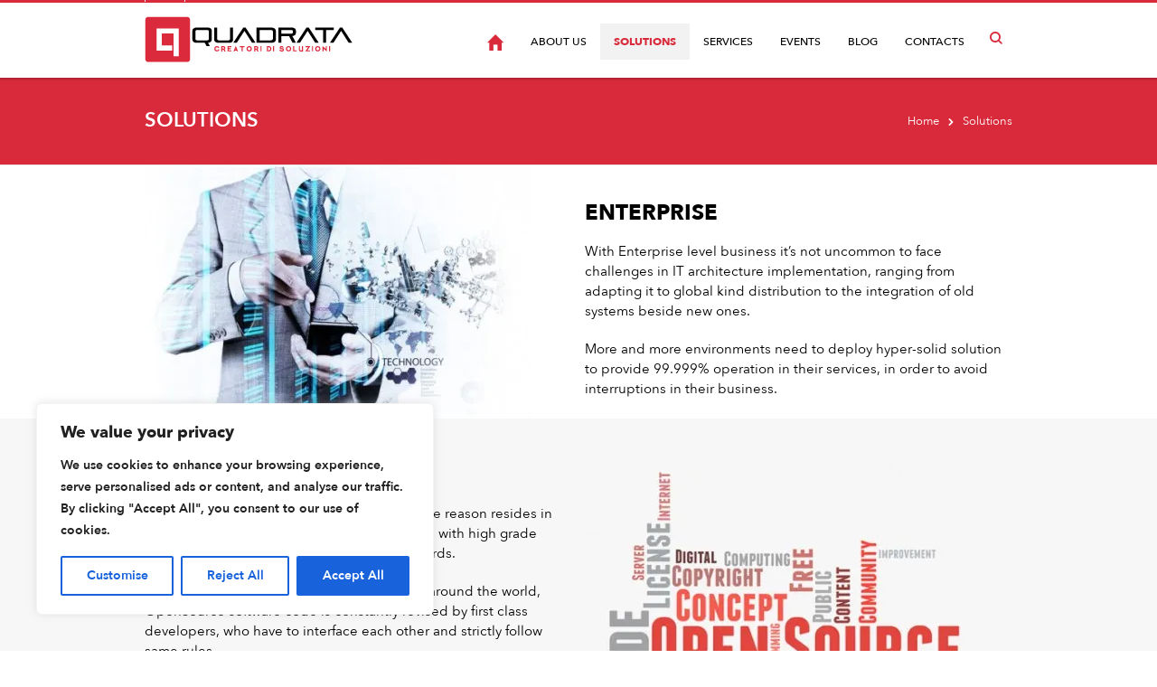

--- FILE ---
content_type: text/html; charset=UTF-8
request_url: https://www.quadrata.ae/solutions/
body_size: 23622
content:
<!DOCTYPE html>
<html lang="en-US">
<head>

<title>Quadrata - Middle East</title>

<meta http-equiv="Content-Type" content="text/html; charset=UTF-8" />
<meta name="viewport" content="width=device-width, initial-scale=1.0">


<link rel="shortcut icon" type="image/x-icon" href="https://www.quadrata.ae/wp-content/uploads/2021/09/favicon-1.ico" />
		
<!--[if lt IE 9]>
  
<![endif]-->

<meta name='robots' content='index, follow, max-image-preview:large, max-snippet:-1, max-video-preview:-1' />
	<style>img:is([sizes="auto" i], [sizes^="auto," i]) { contain-intrinsic-size: 3000px 1500px }</style>
	
	<!-- This site is optimized with the Yoast SEO plugin v25.3.1 - https://yoast.com/wordpress/plugins/seo/ -->
	<meta name="description" content="Quadrata solutions are 100% OpenSource: the reason resides in the guarantee of high­ quality code, combined with high­ grade adoption of internationally recognized standards." />
	<link rel="canonical" href="https://www.quadrata.ae/solutions/" />
	<meta property="og:locale" content="en_US" />
	<meta property="og:type" content="article" />
	<meta property="og:title" content="Solutions, IT and Organization Support, Zabbix - Quadrata - Middle East" />
	<meta property="og:description" content="Quadrata solutions are 100% OpenSource: the reason resides in the guarantee of high­ quality code, combined with high­ grade adoption of internationally recognized standards." />
	<meta property="og:url" content="https://www.quadrata.ae/solutions/" />
	<meta property="og:site_name" content="Quadrata - Middle East" />
	<meta property="article:modified_time" content="2021-11-05T13:21:41+00:00" />
	<meta name="twitter:card" content="summary_large_image" />
	<meta name="twitter:label1" content="Est. reading time" />
	<meta name="twitter:data1" content="2 minutes" />
	<script type="application/ld+json" class="yoast-schema-graph">{"@context":"https://schema.org","@graph":[{"@type":"WebPage","@id":"https://www.quadrata.ae/solutions/","url":"https://www.quadrata.ae/solutions/","name":"Solutions, IT and Organization Support, Zabbix - Quadrata - Middle East","isPartOf":{"@id":"https://www.quadrata.ae/#website"},"datePublished":"2015-06-12T14:24:51+00:00","dateModified":"2021-11-05T13:21:41+00:00","description":"Quadrata solutions are 100% OpenSource: the reason resides in the guarantee of high­ quality code, combined with high­ grade adoption of internationally recognized standards.","inLanguage":"en-US","potentialAction":[{"@type":"ReadAction","target":["https://www.quadrata.ae/solutions/"]}]},{"@type":"WebSite","@id":"https://www.quadrata.ae/#website","url":"https://www.quadrata.ae/","name":"Quadrata - Middle East","description":"Quadrata - Middle East","publisher":{"@id":"https://www.quadrata.ae/#organization"},"potentialAction":[{"@type":"SearchAction","target":{"@type":"EntryPoint","urlTemplate":"https://www.quadrata.ae/?s={search_term_string}"},"query-input":{"@type":"PropertyValueSpecification","valueRequired":true,"valueName":"search_term_string"}}],"inLanguage":"en-US"},{"@type":"Organization","@id":"https://www.quadrata.ae/#organization","name":"Quadrata FZCO","url":"https://www.quadrata.ae/","logo":{"@type":"ImageObject","inLanguage":"en-US","@id":"https://www.quadrata.ae/#/schema/logo/image/","url":"https://www.quadrata.ae/wp-content/uploads/2021/09/logo1-1.png","contentUrl":"https://www.quadrata.ae/wp-content/uploads/2021/09/logo1-1.png","width":230,"height":51,"caption":"Quadrata FZCO"},"image":{"@id":"https://www.quadrata.ae/#/schema/logo/image/"},"sameAs":["https://www.linkedin.com/company/quadrata/"]}]}</script>
	<!-- / Yoast SEO plugin. -->


<link rel='dns-prefetch' href='//maps.google.com' />
<link rel='dns-prefetch' href='//stats.wp.com' />
<link rel='dns-prefetch' href='//netdna.bootstrapcdn.com' />
<link rel='dns-prefetch' href='//fonts.googleapis.com' />
<link rel='preconnect' href='//i0.wp.com' />
<link rel='preconnect' href='//c0.wp.com' />
<link rel="alternate" type="application/rss+xml" title="Quadrata - Middle East &raquo; Feed" href="https://www.quadrata.ae/feed/" />
<link rel="alternate" type="application/rss+xml" title="Quadrata - Middle East &raquo; Comments Feed" href="https://www.quadrata.ae/comments/feed/" />
<link rel="alternate" type="application/rss+xml" title="Quadrata - Middle East &raquo; Solutions Comments Feed" href="https://www.quadrata.ae/solutions/feed/" />
<link rel='stylesheet' id='wp-block-library-css' href='https://c0.wp.com/c/6.8.3/wp-includes/css/dist/block-library/style.min.css' type='text/css' media='all' />
<style id='classic-theme-styles-inline-css' type='text/css'>
/*! This file is auto-generated */
.wp-block-button__link{color:#fff;background-color:#32373c;border-radius:9999px;box-shadow:none;text-decoration:none;padding:calc(.667em + 2px) calc(1.333em + 2px);font-size:1.125em}.wp-block-file__button{background:#32373c;color:#fff;text-decoration:none}
</style>
<link rel='stylesheet' id='mediaelement-css' href='https://c0.wp.com/c/6.8.3/wp-includes/js/mediaelement/mediaelementplayer-legacy.min.css' type='text/css' media='all' />
<link rel='stylesheet' id='wp-mediaelement-css' href='https://c0.wp.com/c/6.8.3/wp-includes/js/mediaelement/wp-mediaelement.min.css' type='text/css' media='all' />
<style id='jetpack-sharing-buttons-style-inline-css' type='text/css'>
.jetpack-sharing-buttons__services-list{display:flex;flex-direction:row;flex-wrap:wrap;gap:0;list-style-type:none;margin:5px;padding:0}.jetpack-sharing-buttons__services-list.has-small-icon-size{font-size:12px}.jetpack-sharing-buttons__services-list.has-normal-icon-size{font-size:16px}.jetpack-sharing-buttons__services-list.has-large-icon-size{font-size:24px}.jetpack-sharing-buttons__services-list.has-huge-icon-size{font-size:36px}@media print{.jetpack-sharing-buttons__services-list{display:none!important}}.editor-styles-wrapper .wp-block-jetpack-sharing-buttons{gap:0;padding-inline-start:0}ul.jetpack-sharing-buttons__services-list.has-background{padding:1.25em 2.375em}
</style>
<style id='global-styles-inline-css' type='text/css'>
:root{--wp--preset--aspect-ratio--square: 1;--wp--preset--aspect-ratio--4-3: 4/3;--wp--preset--aspect-ratio--3-4: 3/4;--wp--preset--aspect-ratio--3-2: 3/2;--wp--preset--aspect-ratio--2-3: 2/3;--wp--preset--aspect-ratio--16-9: 16/9;--wp--preset--aspect-ratio--9-16: 9/16;--wp--preset--color--black: #000000;--wp--preset--color--cyan-bluish-gray: #abb8c3;--wp--preset--color--white: #ffffff;--wp--preset--color--pale-pink: #f78da7;--wp--preset--color--vivid-red: #cf2e2e;--wp--preset--color--luminous-vivid-orange: #ff6900;--wp--preset--color--luminous-vivid-amber: #fcb900;--wp--preset--color--light-green-cyan: #7bdcb5;--wp--preset--color--vivid-green-cyan: #00d084;--wp--preset--color--pale-cyan-blue: #8ed1fc;--wp--preset--color--vivid-cyan-blue: #0693e3;--wp--preset--color--vivid-purple: #9b51e0;--wp--preset--gradient--vivid-cyan-blue-to-vivid-purple: linear-gradient(135deg,rgba(6,147,227,1) 0%,rgb(155,81,224) 100%);--wp--preset--gradient--light-green-cyan-to-vivid-green-cyan: linear-gradient(135deg,rgb(122,220,180) 0%,rgb(0,208,130) 100%);--wp--preset--gradient--luminous-vivid-amber-to-luminous-vivid-orange: linear-gradient(135deg,rgba(252,185,0,1) 0%,rgba(255,105,0,1) 100%);--wp--preset--gradient--luminous-vivid-orange-to-vivid-red: linear-gradient(135deg,rgba(255,105,0,1) 0%,rgb(207,46,46) 100%);--wp--preset--gradient--very-light-gray-to-cyan-bluish-gray: linear-gradient(135deg,rgb(238,238,238) 0%,rgb(169,184,195) 100%);--wp--preset--gradient--cool-to-warm-spectrum: linear-gradient(135deg,rgb(74,234,220) 0%,rgb(151,120,209) 20%,rgb(207,42,186) 40%,rgb(238,44,130) 60%,rgb(251,105,98) 80%,rgb(254,248,76) 100%);--wp--preset--gradient--blush-light-purple: linear-gradient(135deg,rgb(255,206,236) 0%,rgb(152,150,240) 100%);--wp--preset--gradient--blush-bordeaux: linear-gradient(135deg,rgb(254,205,165) 0%,rgb(254,45,45) 50%,rgb(107,0,62) 100%);--wp--preset--gradient--luminous-dusk: linear-gradient(135deg,rgb(255,203,112) 0%,rgb(199,81,192) 50%,rgb(65,88,208) 100%);--wp--preset--gradient--pale-ocean: linear-gradient(135deg,rgb(255,245,203) 0%,rgb(182,227,212) 50%,rgb(51,167,181) 100%);--wp--preset--gradient--electric-grass: linear-gradient(135deg,rgb(202,248,128) 0%,rgb(113,206,126) 100%);--wp--preset--gradient--midnight: linear-gradient(135deg,rgb(2,3,129) 0%,rgb(40,116,252) 100%);--wp--preset--font-size--small: 13px;--wp--preset--font-size--medium: 20px;--wp--preset--font-size--large: 36px;--wp--preset--font-size--x-large: 42px;--wp--preset--spacing--20: 0.44rem;--wp--preset--spacing--30: 0.67rem;--wp--preset--spacing--40: 1rem;--wp--preset--spacing--50: 1.5rem;--wp--preset--spacing--60: 2.25rem;--wp--preset--spacing--70: 3.38rem;--wp--preset--spacing--80: 5.06rem;--wp--preset--shadow--natural: 6px 6px 9px rgba(0, 0, 0, 0.2);--wp--preset--shadow--deep: 12px 12px 50px rgba(0, 0, 0, 0.4);--wp--preset--shadow--sharp: 6px 6px 0px rgba(0, 0, 0, 0.2);--wp--preset--shadow--outlined: 6px 6px 0px -3px rgba(255, 255, 255, 1), 6px 6px rgba(0, 0, 0, 1);--wp--preset--shadow--crisp: 6px 6px 0px rgba(0, 0, 0, 1);}:where(.is-layout-flex){gap: 0.5em;}:where(.is-layout-grid){gap: 0.5em;}body .is-layout-flex{display: flex;}.is-layout-flex{flex-wrap: wrap;align-items: center;}.is-layout-flex > :is(*, div){margin: 0;}body .is-layout-grid{display: grid;}.is-layout-grid > :is(*, div){margin: 0;}:where(.wp-block-columns.is-layout-flex){gap: 2em;}:where(.wp-block-columns.is-layout-grid){gap: 2em;}:where(.wp-block-post-template.is-layout-flex){gap: 1.25em;}:where(.wp-block-post-template.is-layout-grid){gap: 1.25em;}.has-black-color{color: var(--wp--preset--color--black) !important;}.has-cyan-bluish-gray-color{color: var(--wp--preset--color--cyan-bluish-gray) !important;}.has-white-color{color: var(--wp--preset--color--white) !important;}.has-pale-pink-color{color: var(--wp--preset--color--pale-pink) !important;}.has-vivid-red-color{color: var(--wp--preset--color--vivid-red) !important;}.has-luminous-vivid-orange-color{color: var(--wp--preset--color--luminous-vivid-orange) !important;}.has-luminous-vivid-amber-color{color: var(--wp--preset--color--luminous-vivid-amber) !important;}.has-light-green-cyan-color{color: var(--wp--preset--color--light-green-cyan) !important;}.has-vivid-green-cyan-color{color: var(--wp--preset--color--vivid-green-cyan) !important;}.has-pale-cyan-blue-color{color: var(--wp--preset--color--pale-cyan-blue) !important;}.has-vivid-cyan-blue-color{color: var(--wp--preset--color--vivid-cyan-blue) !important;}.has-vivid-purple-color{color: var(--wp--preset--color--vivid-purple) !important;}.has-black-background-color{background-color: var(--wp--preset--color--black) !important;}.has-cyan-bluish-gray-background-color{background-color: var(--wp--preset--color--cyan-bluish-gray) !important;}.has-white-background-color{background-color: var(--wp--preset--color--white) !important;}.has-pale-pink-background-color{background-color: var(--wp--preset--color--pale-pink) !important;}.has-vivid-red-background-color{background-color: var(--wp--preset--color--vivid-red) !important;}.has-luminous-vivid-orange-background-color{background-color: var(--wp--preset--color--luminous-vivid-orange) !important;}.has-luminous-vivid-amber-background-color{background-color: var(--wp--preset--color--luminous-vivid-amber) !important;}.has-light-green-cyan-background-color{background-color: var(--wp--preset--color--light-green-cyan) !important;}.has-vivid-green-cyan-background-color{background-color: var(--wp--preset--color--vivid-green-cyan) !important;}.has-pale-cyan-blue-background-color{background-color: var(--wp--preset--color--pale-cyan-blue) !important;}.has-vivid-cyan-blue-background-color{background-color: var(--wp--preset--color--vivid-cyan-blue) !important;}.has-vivid-purple-background-color{background-color: var(--wp--preset--color--vivid-purple) !important;}.has-black-border-color{border-color: var(--wp--preset--color--black) !important;}.has-cyan-bluish-gray-border-color{border-color: var(--wp--preset--color--cyan-bluish-gray) !important;}.has-white-border-color{border-color: var(--wp--preset--color--white) !important;}.has-pale-pink-border-color{border-color: var(--wp--preset--color--pale-pink) !important;}.has-vivid-red-border-color{border-color: var(--wp--preset--color--vivid-red) !important;}.has-luminous-vivid-orange-border-color{border-color: var(--wp--preset--color--luminous-vivid-orange) !important;}.has-luminous-vivid-amber-border-color{border-color: var(--wp--preset--color--luminous-vivid-amber) !important;}.has-light-green-cyan-border-color{border-color: var(--wp--preset--color--light-green-cyan) !important;}.has-vivid-green-cyan-border-color{border-color: var(--wp--preset--color--vivid-green-cyan) !important;}.has-pale-cyan-blue-border-color{border-color: var(--wp--preset--color--pale-cyan-blue) !important;}.has-vivid-cyan-blue-border-color{border-color: var(--wp--preset--color--vivid-cyan-blue) !important;}.has-vivid-purple-border-color{border-color: var(--wp--preset--color--vivid-purple) !important;}.has-vivid-cyan-blue-to-vivid-purple-gradient-background{background: var(--wp--preset--gradient--vivid-cyan-blue-to-vivid-purple) !important;}.has-light-green-cyan-to-vivid-green-cyan-gradient-background{background: var(--wp--preset--gradient--light-green-cyan-to-vivid-green-cyan) !important;}.has-luminous-vivid-amber-to-luminous-vivid-orange-gradient-background{background: var(--wp--preset--gradient--luminous-vivid-amber-to-luminous-vivid-orange) !important;}.has-luminous-vivid-orange-to-vivid-red-gradient-background{background: var(--wp--preset--gradient--luminous-vivid-orange-to-vivid-red) !important;}.has-very-light-gray-to-cyan-bluish-gray-gradient-background{background: var(--wp--preset--gradient--very-light-gray-to-cyan-bluish-gray) !important;}.has-cool-to-warm-spectrum-gradient-background{background: var(--wp--preset--gradient--cool-to-warm-spectrum) !important;}.has-blush-light-purple-gradient-background{background: var(--wp--preset--gradient--blush-light-purple) !important;}.has-blush-bordeaux-gradient-background{background: var(--wp--preset--gradient--blush-bordeaux) !important;}.has-luminous-dusk-gradient-background{background: var(--wp--preset--gradient--luminous-dusk) !important;}.has-pale-ocean-gradient-background{background: var(--wp--preset--gradient--pale-ocean) !important;}.has-electric-grass-gradient-background{background: var(--wp--preset--gradient--electric-grass) !important;}.has-midnight-gradient-background{background: var(--wp--preset--gradient--midnight) !important;}.has-small-font-size{font-size: var(--wp--preset--font-size--small) !important;}.has-medium-font-size{font-size: var(--wp--preset--font-size--medium) !important;}.has-large-font-size{font-size: var(--wp--preset--font-size--large) !important;}.has-x-large-font-size{font-size: var(--wp--preset--font-size--x-large) !important;}
:where(.wp-block-post-template.is-layout-flex){gap: 1.25em;}:where(.wp-block-post-template.is-layout-grid){gap: 1.25em;}
:where(.wp-block-columns.is-layout-flex){gap: 2em;}:where(.wp-block-columns.is-layout-grid){gap: 2em;}
:root :where(.wp-block-pullquote){font-size: 1.5em;line-height: 1.6;}
</style>
<link rel='stylesheet' id='cptch_stylesheet-css' href='https://www.quadrata.ae/wp-content/plugins/captcha/css/style.css' type='text/css' media='all' />
<link rel='stylesheet' id='contact-form-7-css' href='https://www.quadrata.ae/wp-content/plugins/contact-form-7/includes/css/styles.css' type='text/css' media='all' />
<link rel='stylesheet' id='dnd_icons_default-css' href='https://www.quadrata.ae/wp-content/plugins/dnd-shortcodes/css/icons-default.css' type='text/css' media='all' />
<link rel='stylesheet' id='ABdev_animo-animate-css' href='https://www.quadrata.ae/wp-content/plugins/dnd-shortcodes/css/animo-animate.css' type='text/css' media='all' />
<link rel='stylesheet' id='ABdev_prettify-css' href='https://www.quadrata.ae/wp-content/plugins/dnd-shortcodes/css/prettify.css' type='text/css' media='all' />
<link rel='stylesheet' id='ABdev_shortcodes-css' href='https://www.quadrata.ae/wp-content/themes/incomeup/css/dnd-shortcodes.css' type='text/css' media='all' />
<link rel='stylesheet' id='ABdev_shortcodes_responsive-css' href='https://www.quadrata.ae/wp-content/plugins/dnd-shortcodes/css/responsive.css' type='text/css' media='all' />
<link rel='stylesheet' id='font-awesome-css' href='//netdna.bootstrapcdn.com/font-awesome/4.1.0/css/font-awesome.css' type='text/css' media='screen' />
<link rel='stylesheet' id='sfmsb-style-css' href='https://www.quadrata.ae/wp-content/plugins/simple-follow-me-social-buttons-widget/assets/css/style.css' type='text/css' media='all' />
<link rel='stylesheet' id='sfmsb-icons-css' href='https://www.quadrata.ae/wp-content/plugins/simple-follow-me-social-buttons-widget/assets/css/icons.css' type='text/css' media='all' />
<link rel='stylesheet' id='ABdev_icon_font-css' href='https://www.quadrata.ae/wp-content/themes/incomeup/css/icons/style.css' type='text/css' media='all' />
<link rel='stylesheet' id='font_css-css' href='https://fonts.googleapis.com/css?family=Lato%3A400%2C700%2C400italic%7COpen+Sans%3A400&#038;ver=6.8.3' type='text/css' media='all' />
<link rel='stylesheet' id='ABdev_core_icons-css' href='https://www.quadrata.ae/wp-content/themes/incomeup/css/core-icons/core_style.css' type='text/css' media='all' />
<link rel='stylesheet' id='fancybox-css' href='https://www.quadrata.ae/wp-content/themes/incomeup/css/jquery.fancybox-1.3.4.css' type='text/css' media='all' />
<link rel='stylesheet' id='nivo-css' href='https://www.quadrata.ae/wp-content/themes/incomeup/css/nivo-slider.css' type='text/css' media='all' />
<link rel='stylesheet' id='main_css-css' href='https://www.quadrata.ae/wp-content/themes/incomeup/style.css' type='text/css' media='all' />
<style id='main_css-inline-css' type='text/css'>

		a{color: #D92A3B; }
		:focus{outline: 0; -moz-box-shadow: inset 0 0 2px #50a2de; -webkit-box-shadow: inset 0 0 2px #50a2de; box-shadow: inset 0 0 2px #50a2de;}
		button,input[type="submit"] {border: 1px solid #50a2de;background: #50a2de;color: #fff;}
		.blue_text{color: #50a2de;}
		.text_blue{color: #50a2de;}
		::selection {color: #fff;background: #50a2de;}
		.quick_contact_mail a:hover{color: #50a2de;}
		.login_button a:hover{color: #50a2de;}
		.login_button a.link_cart{color: #50a2de;}
		.post_meta_tags a:hover{color: #50a2de;}
		.transparent .search-icon:hover i{color: #50a2de;}
		.transparent #search-container .widget_search i:hover{color: #50a2de;}
		.header_layout_1 .widget_search input:focus{-moz-box-shadow:    inset 0 0 2px #50a2de;-webkit-box-shadow: inset 0 0 2px #50a2de;box-shadow:         inset 0 0 2px #50a2de;}
		.header_layout_1 .widget_search i:hover{color: #50a2de;}
		.header_layout_2 .widget_search input:focus{-moz-box-shadow:    inset 0 0 2px #50a2de;-webkit-box-shadow: inset 0 0 2px #50a2de;box-shadow:         inset 0 0 2px #50a2de;}
		.header_layout_2 .widget_search i:hover{color: #50a2de;}
		.header_layout_3 .widget_search input:focus{-moz-box-shadow:    inset 0 0 2px #50a2de;-webkit-box-shadow: inset 0 0 2px #50a2de;box-shadow:         inset 0 0 2px #50a2de;}
		.header_layout_3 .widget_search i:hover{color: #50a2de;}
		.dark_menu_style nav > ul ul li:hover{background: #282c30;color: #50a2de;}
		nav > ul > li:hover{color: #50a2de;}
		nav > ul > li a:hover{color: #50a2de;}
		nav > ul > li:hover a:after{color: #50a2de;}
		nav > ul ul li:hover a{color: #50a2de;}
		nav > ul ul ul li > a:hover{color: #50a2de!important;}
		nav > ul > .current-menu-item > a,nav > ul > .current-post-ancestor > a,nav > ul > .current-menu-ancestor > a,nav > ul ul > .current-menu-item > a{color: #50a2de !important;}
		#ABdev_main_header.transparent nav > ul > .current-menu-item > a,#ABdev_main_header.transparent nav > ul > .current-post-ancestor > a,#ABdev_main_header.transparent nav > ul > .current-menu-ancestor > a {color: #50a2de;}
		#ABdev_main_header.transparent nav > ul > li:hover{color: #50a2de;}
		#ABdev_main_header.transparent nav > ul > li a:hover{color: #50a2de !important;}
		nav > ul .sf-mega-inner .description_menu_item a{color: #50a2de;}
		.sf-mega ul ul li:hover a{color: #50a2de !important;}
		#title_breadcrumbs_bar .breadcrumbs,#title_breadcrumbs_bar .breadcrumbs a,#title_breadcrumbs_bar .breadcrumbs i{color: #fff;}
		.search-toggle:hover .search-icon i{        background: #50a2de;}
		.search-icon.active i{    background: #50a2de;    color: #fff;}
		#search-container .widget_search input[type="text"]:focus{-moz-box-shadow:    inset 0 0 2px #50a2de;-webkit-box-shadow: inset 0 0 2px #50a2de;box-shadow:         inset 0 0 2px #50a2de;}
		#search-container .widget_search i{    color: #50a2de;}
		.tp-bullets.simplebullets.round .bullet.selected{background:#50a2de;border: 2px solid #50a2de;}
		.tp-bullets.simplebullets.round .bullet:hover,.tp-bullets.simplebullets.round .bullet.selected{background-color:#50a2de;}
		.timeline_post h5:hover a{color: #50a2de;}
		.timeline_postmeta a:hover{color: #50a2de;}
		.timeline_post_left:after,.timeline_post_right:after{background: #50a2de;border: 2px solid #e9eaec;}
		#timeline_posts .post-readmore a.more-link{  background: #f5f6f8; border: 1px solid #eaecef; color: #50a2de;}
		#timeline_posts .post-readmore a.more-link:hover{    background: #50a2de;color: #fff !important;}
		.grid_post h5:hover a{color: #50a2de;}
		.grid_postmeta a:hover{color: #50a2de;}
		#grid_posts .post-readmore a.more-link{  background: #f5f6f8; border: 1px solid #eaecef; color: #50a2de;}
		#grid_posts .post-readmore a.more-link:hover{    background: #50a2de;color: #fff !important;}
		.blog_category_index_right .post_date,.blog_category_index_left .post_date,.blog_category_index_none .post_date{background: #50a2de;}
		.blog_category_index_right .post_main .post_main_inner_wrapper .post_category a:hover, .blog_category_index_left .post_main .post_main_inner_wrapper .post_category a:hover, .blog_category_index_none .post_main .post_main_inner_wrapper .post_category a:hover{color: #50a2de;}
		.blog_category_index_right .post_main .post_main_inner_wrapper h5:hover a, .blog_category_index_left .post_main .post_main_inner_wrapper h5:hover a, .blog_category_index_none .post_main .post_main_inner_wrapper h5:hover a{color: #50a2de;}
		.blog_category_index_right .post_main .post_main_inner_wrapper .post-readmore .more-link, .blog_category_index_left .post_main .post_main_inner_wrapper .post-readmore .more-link,.blog_category_index_none .post_main .post_main_inner_wrapper .post-readmore .more-link{ background: #f5f6f8; color: #50a2de;}
		.blog_category_index_right .post_main .post_main_inner_wrapper .post-readmore .more-link:hover, .blog_category_index_left .post_main .post_main_inner_wrapper .post-readmore .more-link:hover,.blog_category_index_none .post_main .post_main_inner_wrapper .post-readmore .more-link:hover{    background: #50a2de;color: #fff !important;}
		.blog_category_index_right2 .post_date,.blog_category_index_left2 .post_date,.blog_category_index_none2 .post_date{background: #50a2de;}
		.blog_category_index_right2 .post_main .post_main_inner_wrapper .post_category a:hover, .blog_category_index_left2 .post_main .post_main_inner_wrapper .post_category a:hover, .blog_category_index_none2 .post_main .post_main_inner_wrapper .post_category a:hover{color: #50a2de;}
		.blog_category_index_right2 .post_main .post_main_inner_wrapper h5:hover a,.blog_category_index_left2 .post_main .post_main_inner_wrapper h5:hover a,.blog_category_index_none2 .post_main .post_main_inner_wrapper h5:hover a{color: #50a2de;}
		.blog_category_index_right2 .post_main .post_main_inner_wrapper .post-readmore .more-link, .blog_category_index_left2 .post_main .post_main_inner_wrapper .post-readmore .more-link,.blog_category_index_none2 .post_main .post_main_inner_wrapper .post-readmore .more-link{background: #f5f6f8; color: #50a2de;}
		.blog_category_index_right2 .post_main .post_main_inner_wrapper .post-readmore .more-link:hover, .blog_category_index_left2 .post_main .post_main_inner_wrapper .post-readmore .more-link:hover,.blog_category_index_none2 .post_main .post_main_inner_wrapper .post-readmore .more-link:hover{    background: #50a2de;color: #fff !important;}
		.blog_category_index_right3 .post_date,.blog_category_index_left3 .post_date,.blog_category_index_none3 .post_date{background: #50a2de;}
		.blog_category_index_right3 .post_main .post_main_inner_wrapper .post_category a:hover, .blog_category_index_left3 .post_main .post_main_inner_wrapper .post_category a:hover, .blog_category_index_none3 .post_main .post_main_inner_wrapper .post_category a:hover{color: #50a2de;}
		.blog_category_index_right3 .post_main .post_main_inner_wrapper h5:hover a,.blog_category_index_left3 .post_main .post_main_inner_wrapper h5:hover a,.blog_category_index_none3 .post_main .post_main_inner_wrapper h5:hover a{color: #50a2de;}
		.blog_category_index_right3 .post_main .post_main_inner_wrapper .post-readmore .more-link, .blog_category_index_left3 .post_main .post_main_inner_wrapper .post-readmore .more-link,.blog_category_index_none3 .post_main .post_main_inner_wrapper .post-readmore .more-link{background: #f5f6f8; color: #50a2de;}
		.blog_category_index_right3 .post_main .post_main_inner_wrapper .post-readmore .more-link:hover, .blog_category_index_left3 .post_main .post_main_inner_wrapper .post-readmore .more-link:hover,.blog_category_index_none3 .post_main .post_main_inner_wrapper .post-readmore .more-link:hover{    background: #50a2de;color: #fff !important;}
		.blog_category_index_right_mini .post_type,.blog_category_index_left_mini .post_type,.blog_category_index_none_mini .post_type{background: #50a2de;}
		.blog_category_index_right_mini .post_main .post_author span.post_category a:hover, .blog_category_index_left_mini .post_main .post_author span.post_category a:hover, .blog_category_index_none_mini .post_main .post_author span.post_category a:hover{color: #50a2de;}
		.blog_category_index_right_mini .post_main h5 a:hover,.blog_category_index_left_mini .post_main h5 a:hover,.blog_category_index_none_mini .post_main h5 a:hover{color: #50a2de;}
		.blog_category_index_right_mini .post_main .post_main_inner_wrapper .post-readmore .more-link, .blog_category_index_left_mini .post_main .post_main_inner_wrapper .post-readmore .more-link,.blog_category_index_none_mini .post_main .post_main_inner_wrapper .post-readmore .more-link{background: #f5f6f8; color: #50a2de;}
		.blog_category_index_right_mini .post_main .post_main_inner_wrapper .post-readmore .more-link:hover, .blog_category_index_left_mini .post_main .post_main_inner_wrapper .post-readmore .more-link:hover,.blog_category_index_none_mini .post_main .post_main_inner_wrapper .post-readmore .more-link:hover{    background: #50a2de;color: #fff !important;}
		.mini2_post .post_type{background: #50a2de;}
		.mini2_post .post_category a:hover{color: #50a2de;}
		.mini2_post .post_main_inner_wrapper h5 a:hover{color: #50a2de;}
		.blog_category_index_dual .post_main .post_main_inner_wrapper h5:hover a{color: #50a2de;}
		.blog_category_index_dual .post_main .post_author span.post_category a:hover{color: #50a2de;}
		.blog_category_index_dual .post_main .post_main_inner_wrapper .post-readmore .more-link {background: #f5f6f8; color: #50a2de;}
		.blog_category_index_dual .post_main .post_main_inner_wrapper .post-readmore .more-link:hover{color: #fff !important;background: #50a2de;}
		.post_content .post_main h4 a:hover{color: #50a2de;}
		.post_main .postmeta-above a:hover{color: #50a2de;}
		.more-link{color: #50a2de !important;}
		.previous_post:hover a,.next_post:hover a{color: #50a2de;}
		.previous_post:hover i,.next_post:hover i{color: #50a2de;}
		.related_item_meta a:hover{color: #50a2de;}
		.comment .reply,.comment .edit-link,.comment .reply a,.comment .edit-link a{color:#50a2de;}
		#respond #comment-submit{background: #50a2de;}
		#respond #comment-submit:hover{background: #fff;color: #50a2de;border: 1px solid #50a2de;}
		#blog_pagination .page-numbers:hover{background: #50a2de;}
		#blog_pagination .page-numbers.current{color: #50a2de;}
		#blog_pagination .page-numbers.current:hover{color: #50a2de;}
		#inner_post_pagination > a:hover{color: #50a2de;}
		.wpcf7 input:focus{-moz-box-shadow:    inset 0 0 2px #50a2de;-webkit-box-shadow: inset 0 0 2px #50a2de;box-shadow:         inset 0 0 2px #50a2de;}
		.wpcf7 textarea:focus{-moz-box-shadow:    inset 0 0 2px #50a2de;-webkit-box-shadow: inset 0 0 2px #50a2de;box-shadow:         inset 0 0 2px #50a2de;}
		.wpcf7-submit{background: #50a2de;color: #fff;}
		.wpcf7 input[type="submit"]{background: #50a2de;}
		aside .widget a:hover{color: #50a2de;}
		.widget_search i:hover{color: #50a2de;}
		.widget_search input:focus{-moz-box-shadow:    inset 0 0 2px #50a2de;-webkit-box-shadow: inset 0 0 2px #50a2de;box-shadow:         inset 0 0 2px #50a2de;}
		.tagcloud a:hover{background: #50a2de; !important;}
		#tag_cloud-3 .tagcloud a:hover{background: #50a2de;}
		.rpwe-title a:hover{color: #000 !important;}
		a.footer_text_readmore:hover{color: #50a2de!important;}
		a.footer_text_readmore:hover i{color: #50a2de !important;}
		.sidebar .ab-tweet-item .ab-tweet-username{color: #50a2de;}
		.widget_recent_comments .recentcomments .url:hover{color: #50a2de;}
		.portfolio_icon{border: 1px solid #50a2de;background: #50a2de;}
		.portfolio_item_meta h5 a:hover{color: #50a2de;}
		.portfolio_item_meta h6 a:hover{color: #50a2de;}
		.portfolio_2columns_description .portfolio_item_meta_detail_description h6 a:hover{color: #50a2de;}
		.portfolio_3columns_description .portfolio_item_meta_detail_description h6 a:hover{color: #50a2de;}
		.portfolio_4columns_description .portfolio_item_meta_detail_description h6 a:hover{color: #50a2de;}
		.portfolio_item_view_link a{background: #50a2de;color: #fff;}
		.portfolio_item_view_link a:hover{background: #fff;color: #50a2de;border: 1px solid #50a2de;}
		.portfolio_filter li a.selected,.portfolio_filter li:hover,.portfolio_filter li:hover a{color: #50a2de;}
		.more_portfolio_link a{ background: #f5f6f8;  color: #50a2de;}
		#single_portfolio_pagination .prev:hover i,#single_portfolio_pagination .prev:hover a,#single_portfolio_pagination.single_portfolio_pagination_bottom .prev:hover i{color: #50a2de;}
		#single_portfolio_pagination .list:hover i,#single_portfolio_pagination .list:hover a,#single_portfolio_pagination.single_portfolio_pagination_bottom .list:hover i{color: #50a2de;}
		#single_portfolio_pagination .next:hover i,#single_portfolio_pagination .next:hover a,#single_portfolio_pagination.single_portfolio_pagination_bottom .next:hover i{color: #50a2de;}
		#single_portfolio_pagination i,#single_portfolio_pagination.single_portfolio_pagination_bottom i{color: #50a2de;}
		.portfolio_navigation a:hover{color: #50a2de;}
		.portfolio_2columns_description .portfolio_item_meta_detail_description h2 a:hover{color: #50a2de;}
		.portfolio_3columns_description .portfolio_item_meta_detail_description h2 a:hover{color: #50a2de;}
		.portfolio_4columns_description .portfolio_item_meta_detail_description h2 a:hover{color: #50a2de;}
		 .portfolio_list_fullwidth .post-readmore.portfolio-readmore a.more-link{background: #f5f6f8; color: #50a2de;}
		 .portfolio_list_fullwidth .post-readmore.portfolio-readmore a.more-link:hover{background: #50a2de;border: 1px solid #50a2de;color: #fff !important;}
		.ABss_inline_form .ABss_subscriber_email:focus{-moz-box-shadow: inset 0 0 2px #50a2de;-webkit-box-shadow: inset 0 0 2px #50a2de;box-shadow: inset 0 0 2px #50a2de;}
		.ABss_inline_form input[type="submit"] {background: #50a2de;}
		.ABss_success_message{color: #50a2de;}
		.ABt_testimonials_wrapper.picture_middle .ABt_pagination a.selected,.ABt_testimonials_wrapper_static.picture_middle .ABt_pagination a.selected{background: #50a2de;}
		.ABt_testimonials_wrapper.picture_middle .ABt_pagination a:hover,.ABt_testimonials_wrapper_static.picture_middle .ABt_pagination a:hover{background: #50a2de;}
		.ABt_testimonials_wrapper.testimonials_big .ABt_pagination a.selected,.ABt_testimonials_wrapper_static.testimonials_big .ABt_pagination a.selected{background: #50a2de;}
		.ABt_testimonials_wrapper.testimonials_big .ABt_pagination a:hover,.ABt_testimonials_wrapper_static.testimonials_big .ABt_pagination a:hover{background: #50a2de;border: 2px solid #50a2de;}
		.ABt_testimonials_wrapper.picture_bottom .ABt_pagination a.selected,.ABt_testimonials_wrapper_static.picture_bottom .ABt_pagination a.selected{background: #50a2de;}
		.ABt_testimonials_wrapper.picture_bottom .ABt_pagination a:hover,.ABt_testimonials_wrapper_static.picture_bottom .ABt_pagination a:hover{background: #50a2de;}
		.ABt_testimonials_wrapper.picture_top .ABt_pagination a.selected,.ABt_testimonials_wrapper_static.picture_top .ABt_pagination a.selected{background: #50a2de;}
		.ABt_testimonials_wrapper.picture_top .ABt_pagination a:hover,.ABt_testimonials_wrapper_static.picture_top .ABt_pagination a:hover{background: #50a2de;}
		#ABdev_main_footer a:hover{color: #000;}
		#ABdev_main_footer .tagcloud a:hover{background: #fff; border:1px solid #fff; color: #d92a3b !important;}
		#footer_landing_container #back_to_top:hover i{color: #50a2de;}
		#footer_copyright #footer_menu ul li a:hover{color: #50a2de;}
		.big_404{color:#50a2de!important;}
		.wishlist_table tr td.product-stock-status span.wishlist-in-stock { color: #50a2de;}
		.incomeup_single_wish_compare .yith-wcwl-add-button a.add_to_wishlist:hover,.incomeup_single_wish_compare .yith-wcwl-wishlistaddedbrowse:hover,.incomeup_single_wish_compare .yith-wcwl-wishlistexistsbrowse:hover{    color: #50a2de;}
		.incomeup_single_wish_compare .yith-wcwl-add-button a.add_to_wishlist:before,.incomeup_single_wish_compare .yith-wcwl-wishlistaddedbrowse a:before,.incomeup_single_wish_compare .yith-wcwl-wishlistexistsbrowse a:before{    color: #50a2de !important;    background: #f5f6f8;    background: -webkit-linear-gradient(#fff, #f5f6f8);    background: -o-linear-gradient(#fff, #f5f6f8);    background: -moz-linear-gradient(#fff, #f5f6f8);    background: linear-gradient(#fff, #f5f6f8);    border: 1px solid #e9eaec;}
		.incomeup_single_wish_compare .yith-wcwl-add-button a.add_to_wishlist:hover:before,.incomeup_single_wish_compare .yith-wcwl-wishlistaddedbrowse a:hover:before,.incomeup_single_wish_compare .yith-wcwl-wishlistexistsbrowse a:hover:before{    background: #50a2de;    color: #fff !important;}
		.incomeup_products_list_view .yith-wcwl-add-button a.add_to_wishlist:before,.incomeup_products_list_view .yith-wcwl-wishlistaddedbrowse a:before,.incomeup_products_list_view .yith-wcwl-wishlistexistsbrowse a:before{    color: #50a2de !important;    background: -webkit-linear-gradient(#fff, #f5f6f8);    background: -o-linear-gradient(#fff, #f5f6f8);    background: -moz-linear-gradient(#fff, #f5f6f8);    background: linear-gradient(#fff, #f5f6f8);    border: 1px solid #e9eaec;}
		.woocommerce ul.products li.product.incomeup_products_list .cart_list_item .yith-wcwl-add-button a.add_to_wishlist:before,.woocommerce-page ul.products li.product.incomeup_products_list .cart_list_item .yith-wcwl-add-button a.add_to_wishlist:before{    color: #50a2de !important;    background: #f5f6f8;    background: -webkit-linear-gradient(#fff, #f5f6f8);    background: -o-linear-gradient(#fff, #f5f6f8);    background: -moz-linear-gradient(#fff, #f5f6f8);    background: linear-gradient(#fff, #f5f6f8);    border: 1px solid #e9eaec;}
		.woocommerce .products .incomeup_products_list .button.compare:before,.woocommerce-page .products .incomeup_products_list .button.compare:before{    color: #50a2de !important; 8); background: #f5f6f8; }
		.add-to-wishlist-product-grid .yith-wcwl-add-button a.add_to_wishlist:hover:before{color: #50a2de;}
		.add-to-wishlist-product-grid .yith-wcwl-wishlistaddedbrowse a:before,.add-to-wishlist-product-grid .yith-wcwl-wishlistexistsbrowse a:before{color: #50a2de;}
		.add-to-wishlist-product-grid .yith-wcwl-add-button a.add_to_wishlist:hover, .add-to-wishlist-product-grid .yith-wcwl-wishlistaddedbrowse:hover, .add-to-wishlist-product-grid .yith-wcwl-wishlistexistsbrowse:hover{color: #50a2de;}
		.yith-wcwl-wishlistaddedbrowse a:before,.yith-wcwl-wishlistexistsbrowse a:before,.yith-wcwl-add-button a.add_to_wishlist:hover:before{    color: #50a2de;}
		.incomeup_products_list .yith-wcwl-wishlistaddedbrowse:hover a:before,.incomeup_products_list .yith-wcwl-wishlistexistsbrowse:hover a:before,.woocommerce ul.products li.product.incomeup_products_list .cart_list_item .yith-wcwl-add-button a.add_to_wishlist:hover:before,.woocommerce-page ul.products li.product.incomeup_products_list .cart_list_item .yith-wcwl-add-button a.add_to_wishlist:hover:before{    color: #fff !important;    background: #50a2de;    border: 1px solid #50a2de;}
		.related .yith-wcwl-wishlistaddedbrowse:hover a,.related .yith-wcwl-wishlistexistsbrowse:hover a,.yith-wcwl-wishlistaddedbrowse:hover a,.yith-wcwl-wishlistexistsbrowse:hover a{    color: #50a2de;}
		.yith-wcwl-wishlistexistsbrowse a:before{    color: #000 !important;}
		.yith-wcwl-wishlistaddedbrowse:hover a:before,.yith-wcwl-wishlistexistsbrowse:hover a:before{color: #000; !important;}
		.dnd-tabs.dnd-tabs-position-top.dnd-tabs-boxed .ui-tabs-nav li:hover a{color: #fff!important;background: #50a2de;}
		.dnd-tabs.dnd-tabs-position-top.dnd-tabs-boxed .ui-tabs-nav li.ui-tabs-active:hover a{color: #50a2de!important; background: #fff;}
		.dnd-tabs.dnd-tabs-position-top.dnd-tabs-unboxed .ui-tabs-nav li:first-child:hover a{color: #fff!important;background: #50a2de;}
		.dnd-tabs.dnd-tabs-position-top.dnd-tabs-unboxed .ui-tabs-nav li:last-child:hover a{color: #fff!important;background: #50a2de;}
		.dnd-tabs.dnd-tabs-position-top.dnd-tabs-unboxed .ui-tabs-nav li:hover a{color: #fff!important;background: #50a2de;}
		.dnd-tabs.dnd-tabs-position-top.dnd-tabs-unboxed .ui-tabs-nav li.ui-tabs-active:hover a{color: #50a2de!important; background: #fff;}
		.dnd-tabs .ui-tabs-nav li.ui-tabs-active a{color: #50a2de;}
		.dnd-tabs .ui-tabs-nav li.ui-tabs-active a:focus{outline: 0; -moz-box-shadow: none; -webkit-box-shadow: none; box-shadow: none;}
		.dnd-tabs.dnd-tabs-position-bottom.dnd-tabs-boxed .ui-tabs-nav li:hover a{color: #fff!important;background: #50a2de;}
		.dnd-tabs.dnd-tabs-position-bottom.dnd-tabs-boxed .ui-tabs-nav li.ui-tabs-active:hover a{color: #50a2de!important; background: #fff;}
		.dnd-tabs.dnd-tabs-position-bottom.dnd-tabs-unboxed .ui-tabs-nav li:first-child:hover a{color: #fff!important;background: #50a2de;}
		.dnd-tabs.dnd-tabs-position-bottom.dnd-tabs-unboxed .ui-tabs-nav li:last-child:hover a{color: #fff!important;background: #50a2de;}
		.dnd-tabs.dnd-tabs-position-bottom.dnd-tabs-unboxed .ui-tabs-nav li:hover a{color: #fff!important;background: #50a2de;}
		.dnd-tabs.dnd-tabs-position-bottom.dnd-tabs-unboxed .ui-tabs-nav li.ui-tabs-active:hover a{color: #50a2de!important; background: #fff;}
		.dnd-tabs.dnd-tabs-position-bottom .ui-tabs-nav li.ui-tabs-active a{color: #50a2de;}
		.dnd-tabs-position-left.dnd-tabs-boxed .ui-tabs-nav li:hover a{color: #fff!important;background: #50a2de;}
		.dnd-tabs-position-left.dnd-tabs-boxed .ui-tabs-nav li.ui-tabs-active:hover a{color: #50a2de!important; background: #fff;}
		.dnd-tabs-position-left.dnd-tabs-unboxed .ui-tabs-nav li:hover a{color: #fff!important;background: #50a2de;}
		.dnd-tabs-position-left.dnd-tabs-unboxed .ui-tabs-nav li:first-child:hover a{color: #fff!important;background: #50a2de;}
		.dnd-tabs-position-left.dnd-tabs-unboxed .ui-tabs-nav li:last-child:hover a{color: #fff!important;background: #50a2de;}
		.dnd-tabs-position-left.dnd-tabs-unboxed .ui-tabs-nav li.ui-tabs-active:hover a{color: #50a2de!important; background: #fff;}
		.dnd-tabs-position-right.dnd-tabs-boxed .ui-tabs-nav li:hover a{color: #fff!important;background: #50a2de;}
		.dnd-tabs-position-right.dnd-tabs-boxed .ui-tabs-nav li.ui-tabs-active:hover a{color: #50a2de!important; background: #fff;}
		.dnd-tabs-position-right.dnd-tabs-unboxed .ui-tabs-nav li:hover a{color: #fff!important;background: #50a2de;}
		.dnd-tabs-position-right.dnd-tabs-unboxed .ui-tabs-nav li:first-child:hover a{color: #fff!important;background: #50a2de;}
		.dnd-tabs-position-right.dnd-tabs-unboxed .ui-tabs-nav li:last-child:hover a{color: #fff!important;background: #50a2de;}
		.dnd-tabs-position-right.dnd-tabs-unboxed .ui-tabs-nav li.ui-tabs-active:hover a{color: #50a2de!important; background: #fff;}
		.dnd-tabs.dnd-tabs-timeline ul li:hover a{color: #50a2de;}
		.dnd-tabs.dnd-tabs-timeline .ui-tabs-nav li a:focus{outline: 0; -moz-box-shadow: none; -webkit-box-shadow: none; box-shadow: none;}
		.dnd-accordion .ui-accordion-header-active { color:#50a2de;}
		.dnd-accordion .ui-icon-triangle-1-s,.dnd-accordion .ui-icon-triangle-1-e{background: #50a2de;}
		.dnd-accordion .ui-icon-triangle-1-e:before{background: #50a2de;}
		.dnd-accordion.dnd_accordion_circled_icons .ui-accordion-header:before{border: 1px solid #fff;}
		.dnd-accordion.dnd_accordion_circled_icons .ui-icon-triangle-1-e:after{background: #50a2de;}
		.dnd_accordion_circled_icons .ui-state-hover .ui-icon-triangle-1-e:after{background: #fff; content: "";}
		.ui-accordion-header.ui-state-hover{background: #50a2de;color: #fff!important;}
		.ui-state-hover .ui-icon-triangle-1-e:before{background: #fff; content: "";}
		.ui-state-hover .ui-icon-triangle-1-e{background: #fff; content: "";}
		.ui-state-hover .ui-icon-triangle-1-s{background: #fff; content: "";}
		.dnd-accordion.dnd_accordion_icons_left .ui-accordion-header:before{border:1px solid #50a2de;}
		.dnd-accordion.dnd_accordion_icons_left .ui-icon-triangle-1-e:after{background: #50a2de;}
		.dnd-accordion.dnd_accordion_circled_icons .ui-accordion-header-active:before{border: 1px solid #50a2de;}
		.dnd-accordion.dnd_accordion_icons_left .ui-accordion-header-active:before{border: 1px solid #50a2de;}
		.dnd_alert_info,.dnd_alert_info .dnd_alert_box_close{background: #eff5fa;color: #50a2de;}
		.dnd_blockquote small{color: #50a2de;}
		.carousel_navigation a:hover{color: #50a2de;}
		.dnd_blockquote_style1{border-left: 6px solid #50a2de;}
		.dnd_blockquote_style4{background: #50a2de;}
		.dnd_blockquote p>small{color:#3b4550;}
		.dnd_shortcode_ul li i{color: #50a2de !important;}
		.dnd_team_member_link:hover .dnd_team_member_name,.dnd_team_member:hover .dnd_team_member_position{color: #50a2de;}
		.dnd_posts_shortcode.dnd_posts_shortcode-1 .dnd_latest_news_shortcode_content h5 a:hover{color: #50a2de;}
		.dnd_posts_shortcode.dnd_posts_shortcode-2 .dnd_latest_news_shortcode_content h5 a:hover{color: #50a2de;}
		.dnd_search input:focus{-moz-box-shadow:    inset 0 0 2px #50a2de;-webkit-box-shadow: inset 0 0 2px #50a2de;box-shadow:         inset 0 0 2px #50a2de;}
		.dnd_search .submit i:hover{color: #50a2de;}
		.dnd_service_box_boxed a:hover h3{color: #50a2de;}
		.dnd_service_box p a i{color: #50a2de !important;}
		.dnd_service_box_unboxed_round a:hover h3{color: #50a2de;}
		.dnd_service_box_unboxed_round:hover a.dnd_icon_boxed{border: 1px solid #50a2de!important;}
		.dnd_service_box_unboxed_square a:hover h3{color: #50a2de;}
		.dnd_service_box:hover a.dnd_icon_boxed{background: #50a2de!important;}
		.dnd_service_box_round_text_aside a h3:hover{color: #50a2de;}
		.dnd_service_box_round_text_aside_middle a:hover h3{color: #50a2de;}
		.dnd_service_box.dnd_service_box_round_text_aside:hover a.dnd_icon_boxed{background: #50a2de !important; }
		
		.dnd_pricing-table-1.dnd_pricing-table-blue .dnd_pricebox_info{background: #50a2de;}
		.dnd_pricing-table-5.dnd_pricing-table-blue .dnd_pricebox_header{background: #50a2de;}
		.dnd_dropcap_style2{background: #50a2de;color: #fff;}
		.dnd-callout_box_style_5 .dnd-icon-button i:hover{color: #50a2de;}
		.dnd-button_light{color: #50a2de;}
		.dnd-button_blue{background: #50a2de; border: 1px solid #50a2de;}
		.dnd-button_dark:hover{background: #50a2de;color: #fff !important;}
		.dnd_team_member:hover .dnd_overlayed .dnd_overlay{background:rgba(80,162,222,0.7);}
		.dnd_blockquote_style2:before, .dnd_blockquote_style2:after{color:#50a2de}
		.countdown {color: #fff;background: #50a2de;}
		.woocommerce .woocommerce-error .button:hover,.woocommerce .woocommerce-info .button:hover,.woocommerce .woocommerce-message .button:hover,.woocommerce-page .woocommerce-error .button:hover,.woocommerce-page .woocommerce-info .button:hover,.woocommerce-page .woocommerce-message .button:hover{background: #50a2de;border: 1px solid #50a2de;color: #fff;}
		.woocommerce .woocommerce-message:before,.woocommerce-page .woocommerce-message:before{color:#50a2de;}
		.woocommerce .woocommerce-info:before,.woocommerce-page .woocommerce-info:before{color:#50a2de;}
		.woocommerce .woocommerce-breadcrumb a,.woocommerce-page .woocommerce-breadcrumb a{color:#50a2de;}
		.woocommerce .woocommerce-breadcrumb a:hover,.woocommerce-page .woocommerce-breadcrumb a:hover{color:#50a2de;}
		.woocommerce #content div.product p.price del,.woocommerce #content div.product span.price del,.woocommerce div.product p.price del,.woocommerce div.product span.price del,.woocommerce-page #content div.product p.price del,.woocommerce-page #content div.product span.price del,.woocommerce-page div.product p.price del,.woocommerce-page div.product span.price del{color:#50a2de;}
		.woocommerce #content div.product .woocommerce-tabs ul.tabs li:hover a,.woocommerce div.product .woocommerce-tabs ul.tabs li:hover a,.woocommerce-page #content div.product .woocommerce-tabs ul.tabs li:hover a,.woocommerce-page div.product .woocommerce-tabs ul.tabs li:hover a{color: #50a2de !important;}
		.woocommerce #content div.product .woocommerce-tabs ul.tabs li.active:before,.woocommerce div.product .woocommerce-tabs ul.tabs li.active:before,.woocommerce-page #content div.product .woocommerce-tabs ul.tabs li.active:before,.woocommerce-page div.product .woocommerce-tabs ul.tabs li.active:before{background: #50a2de;}
		.woocommerce .woocommerce-tabs .tabs .active a{color: #50a2de!important;}
		.woocommerce #content div.product .related form.cart .yith-wcwl-add-button:hover a.add_to_wishlist, .woocommerce div.product .related form.cart .yith-wcwl-add-button:hover a.add_to_wishlist, .woocommerce-page #content div.product .related form.cart .yith-wcwl-add-button:hover a.add_to_wishlist,.woocommerce #content div.product .related form.cart .yith-wcwl-add-button:hover a.add_to_wishlist:before, .woocommerce div.product .related form.cart .yith-wcwl-add-button:hover a.add_to_wishlist:before, .woocommerce-page #content div.product .related form.cart .yith-wcwl-add-button:hover a.add_to_wishlist:before{color: #50a2de !important;}
		.woocommerce #content div.product form.cart .yith-wcwl-add-button a.add_to_wishlist:hover, .woocommerce div.product form.cart .yith-wcwl-add-button a.add_to_wishlist:hover, .woocommerce-page #content div.product form.cart .yith-wcwl-add-button a.add_to_wishlist:hover, .woocommerce-page div.product form.cart.woocommerce #content div.product form.cart:hover,.woocommerce div.product form.cart .yith-wcwl-wishlistaddedbrowse:hover,.woocommerce-page #content div.product form.cart .yith-wcwl-wishlistaddedbrowse:hover,.woocommerce-page div.product form.cart.woocommerce #content div.product form.cart .yith-wcwl-wishlistaddedbrowse:hover,.woocommerce div.product form.cart .yith-wcwl-wishlistexistsbrowse:hover,.woocommerce-page #content div.product form.cart .yith-wcwl-wishlistexistsbrowse:hover,.woocommerce-page div.product form.cart .yith-wcwl-wishlistexistsbrowse:hover{color: #50a2de;}
		.woocommerce #content div.product form.cart .yith-wcwl-add-button a.add_to_wishlist:hover:before, .woocommerce div.product form.cart .yith-wcwl-add-button a.add_to_wishlist:hover:before, .woocommerce-page #content div.product form.cart .yith-wcwl-add-button a.add_to_wishlist:hover:before, .woocommerce-page div.product form.cart.woocommerce #content div.product form.cart:hover:before,.woocommerce div.product form.cart .yith-wcwl-wishlistaddedbrowse:hover:before,.woocommerce-page #content div.product form.cart .yith-wcwl-wishlistaddedbrowse:hover:before,.woocommerce-page div.product form.cart.woocommerce #content div.product form.cart .yith-wcwl-wishlistaddedbrowse:hover:before,.woocommerce div.product form.cart .yith-wcwl-wishlistexistsbrowse:hover:before,.woocommerce-page #content div.product form.cart .yith-wcwl-wishlistexistsbrowse:hover:before,.woocommerce-page div.product form.cart .yith-wcwl-wishlistexistsbrowse:hover:before{color: #50a2de;}
		.woocommerce .product_badges span.new,.woocommerce-page .product_badges span.new{background: #50a2de;color: #fff;}
		.woocommerce .product_badges span.featured i,.woocommerce-page .product_badges span.featured i{color: #50a2de;}
		.woocommerce ul.products li.product h3:hover a,.woocommerce-page ul.products li.product h3:hover a{color: #50a2de;}
		.woocommerce ul.products li.product.incomeup_products_list .rating a:hover,.woocommerce-page ul.products li.product.incomeup_products_list .rating a:hover{color: #50a2de;}
		.woocommerce ul.products li.product.incomeup_products_list .count a:hover,.woocommerce-page ul.products li.product.incomeup_products_list .count a:hover{color: #50a2de;}
		.woocommerce ul.products li.product.incomeup_products_list .cart_list_item .single_add_to_cart_button,.woocommerce-page ul.products li.product.incomeup_products_list .cart_list_item .single_add_to_cart_button{background: #50a2de;border: 1px solid #50a2de;color: #fff !important;}
		.woocommerce ul.products li.product.incomeup_products_list .cart_list_item .single_add_to_cart_button:hover,.woocommerce-page ul.products li.product.incomeup_products_list .cart_list_item .single_add_to_cart_button:hover{color: #50a2de!important;background: #fff;border: 1px solid #50a2de;}
		.woocommerce ul.products li.product.incomeup_products_list .cart_list_item .add_cart_wishlist.button:hover,.woocommerce-page ul.products li.product.incomeup_products_list .cart_list_item .add_cart_wishlist.button:hover{background: #50a2de;color: #fff ;border: 1px solid #50a2de;}
		.woocommerce ul.products li.product.incomeup_products_list .cart_list_item .button:hover i,.woocommerce-page ul.products li.product.incomeup_products_list .cart_list_item .button:hover i{color: #50a2de!important;}
		.woocommerce ul.products li.product .cart_list_item .single_add_to_cart_button:hover i,.woocommerce-page ul.products li.product .cart_list_item .single_add_to_cart_button:hover i{color: #50a2de !important;}
		.woocommerce ul.products li.product.incomeup_products_list .cart_list_item .yith-wcwl-add-button a.add_to_wishlist:hover,.woocommerce ul.products li.product.incomeup_products_list .cart_list_item .yith-wcwl-wishlistaddedbrowse:hover,.woocommerce ul.products li.product.incomeup_products_list .cart_list_item .yith-wcwl-wishlistexistsbrowse:hover,.woocommerce-page ul.products li.product.incomeup_products_list .cart_list_item .yith-wcwl-add-button a.add_to_wishlist:hover,.woocommerce-page ul.products li.product.incomeup_products_list .cart_list_item .yith-wcwl-wishlistaddedbrowse:hover,.woocommerce-page ul.products li.product.incomeup_products_list .cart_list_item .yith-wcwl-wishlistexistsbrowse:hover,.woocommerce ul.products li.product.incomeup_products_list .cart_list_item .yith-wcwl-wishlistexistsbrowse a:hover,.woocommerce-page ul.products li.product.incomeup_products_list .cart_list_item .yith-wcwl-wishlistexistsbrowse a:hover{color: #50a2de;}
		.woocommerce ul.products li.product.incomeup_products_list .cart_list_item .yith-wcwl-add-button a.add_to_wishlist:hover:before,.woocommerce ul.products li.product.incomeup_products_list .cart_list_item .yith-wcwl-wishlistaddedbrowse:hover:before,.woocommerce ul.products li.product.incomeup_products_list .cart_list_item .yith-wcwl-wishlistexistsbrowse:hover:before,.woocommerce-page ul.products li.product.incomeup_products_list .cart_list_item .yith-wcwl-add-button a.add_to_wishlist:hover:before,.woocommerce-page ul.products li.product.incomeup_products_list .cart_list_item .yith-wcwl-wishlistaddedbrowse:hover:before,.woocommerce-page ul.products li.product.incomeup_products_list .cart_list_item .yith-wcwl-wishlistexistsbrowse:hover:before{color: #50a2de;}
		nav.woocommerce-pagination a:focus,nav.woocommerce-pagination a:hover,nav.woocommerce-pagination span.current{color: #50a2de;}
		nav.woocommerce-pagination a:hover{background: #50a2de; color: #fff;}
		.woocommerce #content input.button,.woocommerce #respond input#submit,.woocommerce a.button,.woocommerce button.button,.woocommerce input.button,.woocommerce-page #content input.button,.woocommerce-page #respond input#submit,.woocommerce-page a.button,.woocommerce-page button.button,.woocommerce-page input.button{background: #f5f6f8; color: #50a2de;}
		.woocommerce .incomeup_single_product_details a.button.compare:before,.woocommerce-page .incomeup_single_product_details button.button.compare:before{color: #50a2de !important;background: #f5f6f8; background: #f5f6f8; }
		.woocommerce .incomeup_single_product_details a.button.compare:hover:before,.woocommerce-page .incomeup_single_product_details button.button.compare:hover:before{background: #50a2de;    color: #fff !important;}
		.woocommerce .incomeup_single_product_details p a.button.alt:before,.woocommerce-page .incomeup_single_product_details p button.button.alt:before{color: #50a2de !important;background: #fbfcfc;border: 1px solid #ebebed;}
		.woocommerce .incomeup_single_product_details p a.button.alt:hover:before,.woocommerce-page .incomeup_single_product_details p button.button.alt:hover:before{background: #50a2de;    color: #fff !important;}
		.woocommerce .incomeup_single_product_details a.button.compare:hover,.woocommerce-page .incomeup_single_product_details button.button.compare:hover,.woocommerce .incomeup_single_product_details p a.button.alt:hover,.woocommerce-page .incomeup_single_product_details p button.button.alt:hover{color: #50a2de !important;}
		.woocommerce #content input.button:hover,.woocommerce #respond input#submit:hover,.woocommerce a.button:hover,.woocommerce button.button:hover,.woocommerce input.button:hover,.woocommerce-page #content input.button:hover,.woocommerce-page #respond input#submit:hover,.woocommerce-page a.button:hover,.woocommerce-page button.button:hover,.woocommerce-page input.button:hover{background:#50a2de;color: #fff;border: 1px solid #50a2de;}
		.woocommerce .cart .button,.woocommerce .cart input.button,.woocommerce-page .cart .button,.woocommerce-page .cart input.button{background: #f5f6f8; color: #50a2de !important;}
		.woocommerce .cart .button:hover,.woocommerce .cart input.button:hover,.woocommerce-page .cart .button:hover,.woocommerce-page .cart input.button:hover{color: #fff !important;background: #50a2de;}
		.woocommerce .incomeup_single_product_details form.cart .single_add_to_cart_button,.woocommerce-page .incomeup_single_product_details form.cart .single_add_to_cart_button{background: #50a2de !important;color: #fff !important;}
		.woocommerce .incomeup_single_product_details form.cart .single_add_to_cart_button:hover,.woocommerce-page .incomeup_single_product_details form.cart .single_add_to_cart_button:hover{background: #fff !important;color: #50a2de !important;border: 1px solid #50a2de;}
		.woocommerce #content .quantity .minus:hover,.woocommerce #content .quantity .plus:hover,.woocommerce .quantity .minus:hover,.woocommerce .quantity .plus:hover,.woocommerce-page #content .quantity .minus:hover,.woocommerce-page #content .quantity .plus:hover,.woocommerce-page .quantity .minus:hover,.woocommerce-page .quantity .plus:hover{color:#50a2de;}
		.woocommerce .star-rating span:before,.woocommerce-page .star-rating span:before{color: #50a2de;}
		.woocommerce .products .product_loop_hover_rating .add_cart_wishlist:last-child:hover i,.woocommerce-page .products .product_loop_hover_rating .add_cart_wishlist:last-child:hover i{color: #50a2de;}
		.woocommerce .products .products_loop_image_wrapper .product_loop_hover_rating .cart_list_item a.button.compare:hover,.woocommerce-page .products .products_loop_image_wrapper .product_loop_hover_rating .cart_list_item a.button.compare:hover{color: #50a2de!important;}
		.woocommerce .products .products_loop_image_wrapper .product_loop_hover_rating .cart_list_item .yith-wcwl-add-to-wishlist .yith-wcwl-add-button a:hover,.woocommerce-page .products .products_loop_image_wrapper .product_loop_hover_rating .cart_list_item .yith-wcwl-add-to-wishlist .yith-wcwl-add-button a:hover{color: #50a2de;}
		.woocommerce .products .product_loop_hover_rating .add_cart_wishlist:hover,.woocommerce-page .products .product_loop_hover_rating .add_cart_wishlist:hover,.woocommerce .products .product_loop_hover_rating .add_cart_wishlist.in-cart,.woocommerce-page .products .product_loop_hover_rating .add_cart_wishlist.in-cart,.woocommerce .products .product_loop_hover_rating .add_cart_wishlist.active,.woocommerce-page .products .product_loop_hover_rating .add_cart_wishlist.active{color: #50a2de;}
		.woocommerce .products .incomeup_products_list .button.compare:hover,.woocommerce-page .products .incomeup_products_list .button.compare:hover{color: #50a2de !important;}
		.woocommerce .products .incomeup_products_list .button.compare:hover:before,.woocommerce-page .products .incomeup_products_list .button.compare:hover:before{background: #50a2de !important;color: #ffffff !important;border: 1px solid #50a2de;}
		.woocommerce p.stars a.star-1.active:after,.woocommerce p.stars a.star-1:hover:after,.woocommerce-page p.stars a.star-1.active:after,.woocommerce-page p.stars a.star-1:hover:after{color: #50a2de;}
		.woocommerce p.stars a.star-2.active:after,.woocommerce p.stars a.star-2:hover:after,.woocommerce-page p.stars a.star-2.active:after,.woocommerce-page p.stars a.star-2:hover:after{color: #50a2de;}
		.woocommerce p.stars a.star-3.active:after,.woocommerce p.stars a.star-3:hover:after,.woocommerce-page p.stars a.star-3.active:after,.woocommerce-page p.stars a.star-3:hover:after{color: #50a2de;}
		.woocommerce p.stars a.star-4.active:after,.woocommerce p.stars a.star-4:hover:after,.woocommerce-page p.stars a.star-4.active:after,.woocommerce-page p.stars a.star-4:hover:after{color: #50a2de;}
		.woocommerce p.stars a.star-5.active:after,.woocommerce p.stars a.star-5:hover:after,.woocommerce-page p.stars a.star-5.active:after,.woocommerce-page p.stars a.star-5:hover:after{color: #50a2de;}
		.woocommerce table.shop_table tr.order-total .amount,.woocommerce-page table.shop_table tr.order-total .amount{color: #50a2de;}
		.woocommerce td.product-name a:hover,.woocommerce-page td.product-name a:hover{color: #50a2de;}
		.woocommerce .shipping_calculator .button,.woocommerce-page .shipping_calculator .button{background: #f5f6f8; ;color: #50a2de !important;}
		.woocommerce .shipping_calculator .button:hover,.woocommerce-page .shipping_calculator .button:hover{background: #50a2de;border: 1px solid #50a2de;color: #fff !important;}
		.cart-collaterals .order-total .amount{color: #50a2de;}
		.cart-collaterals input.button-link{background: #f5f6f8; color: #50a2de !important;}
		.cart-collaterals input.button-link:hover{background: #50a2de; border: 1px solid #50a2de;color: #fff !important;}
		.woocommerce .cart-collaterals .cart_totals table td strong .amount,.woocommerce-page .cart-collaterals .cart_totals table td strong .amount{color:  #50a2de;}
		.woocommerce #payment ul.payment_methods li input[type="radio"]:checked,.woocommerce-page #payment ul.payment_methods li input[type="radio"]:checked{background: #50a2de !important;}
		.woocommerce .widget_layered_nav ul li a:hover,.woocommerce .widget_layered_nav ul li span:hover,.woocommerce-page .widget_layered_nav ul li a:hover,.woocommerce-page .widget_layered_nav ul li span:hover{color: #50a2de;}
		.woocommerce .widget_price_filter .price_slider_amount .button,.woocommerce-page .widget_price_filter .price_slider_amount .button{background: #f5f6f8; color: #50a2de !important;}
		.woocommerce .widget_price_filter .price_slider_amount .button:hover,.woocommerce-page .widget_price_filter .price_slider_amount .button:hover{background: #50a2de;border: 1px solid #50a2de;color: #fff !important;}
		.woocommerce .widget_price_filter .ui-slider .ui-slider-range,.woocommerce-page .widget_price_filter .ui-slider .ui-slider-range{background:#50a2de;}
		#incomeup_products_sorting_view_bar .grid_selector,#incomeup_products_sorting_view_bar .list_selector{color: #50a2de;}
		#incomeup_products_sorting_view_bar .inactive:hover i{color:#50a2de;}
		#incomeup_woo_product_share a:hover{color: #50a2de;}
		.itemprop_offers .price .amount{color: #50a2de;}
		.product-type-variable form.cart a.add_cart_wishlist.button{background: #50a2de;color: #fff!important;border: 1px solid #50a2de;}
		.product-type-variable form.cart a.add_cart_wishlist.button:hover{color: #50a2de!important;border: 1px solid #50a2de!important;background: #fff !important;}
		.product-type-variable form.cart a.add_cart_wishlist.button:hover i{color: #50a2de;}
		.wccm-tr .wccm-td ins{color: #50a2de;}
		.woocommerce .star-rating span:before, .woocommerce-page .star-rating span:before{color:#50a2de;}
		
		.sidebar-widget-heading h3:after,#comments-title:after,#reply-title:after{background: #056ab2;}
		.dnd_section_DD header h3:after,.column_title_left:after{background: #056ab2;}
		.dnd_stats_excerpt .dnd_stats_number:after{background: #056ab2;}
		
</style>
<link rel='stylesheet' id='responsive_css-css' href='https://www.quadrata.ae/wp-content/themes/incomeup/css/responsive.css' type='text/css' media='all' />
<link rel='stylesheet' id='msl-main-css' href='https://www.quadrata.ae/wp-content/plugins/master-slider/public/assets/css/masterslider.main.css' type='text/css' media='all' />
<link rel='stylesheet' id='msl-custom-css' href='https://www.quadrata.ae/wp-content/uploads/master-slider/custom.css' type='text/css' media='all' />
<script type="text/javascript" id="cookie-law-info-js-extra">
/* <![CDATA[ */
var _ckyConfig = {"_ipData":[],"_assetsURL":"https:\/\/www.quadrata.ae\/wp-content\/plugins\/cookie-law-info\/lite\/frontend\/images\/","_publicURL":"https:\/\/www.quadrata.ae","_expiry":"365","_categories":[{"name":"Necessary","slug":"necessary","isNecessary":true,"ccpaDoNotSell":true,"cookies":[],"active":true,"defaultConsent":{"gdpr":true,"ccpa":true}},{"name":"Functional","slug":"functional","isNecessary":false,"ccpaDoNotSell":true,"cookies":[],"active":true,"defaultConsent":{"gdpr":false,"ccpa":false}},{"name":"Analytics","slug":"analytics","isNecessary":false,"ccpaDoNotSell":true,"cookies":[],"active":true,"defaultConsent":{"gdpr":false,"ccpa":false}},{"name":"Performance","slug":"performance","isNecessary":false,"ccpaDoNotSell":true,"cookies":[],"active":true,"defaultConsent":{"gdpr":false,"ccpa":false}},{"name":"Advertisement","slug":"advertisement","isNecessary":false,"ccpaDoNotSell":true,"cookies":[],"active":true,"defaultConsent":{"gdpr":false,"ccpa":false}}],"_activeLaw":"gdpr","_rootDomain":"","_block":"1","_showBanner":"1","_bannerConfig":{"settings":{"type":"box","preferenceCenterType":"popup","position":"bottom-left","applicableLaw":"gdpr"},"behaviours":{"reloadBannerOnAccept":false,"loadAnalyticsByDefault":false,"animations":{"onLoad":"animate","onHide":"sticky"}},"config":{"revisitConsent":{"status":true,"tag":"revisit-consent","position":"bottom-left","meta":{"url":"#"},"styles":{"background-color":"#0056A7"},"elements":{"title":{"type":"text","tag":"revisit-consent-title","status":true,"styles":{"color":"#0056a7"}}}},"preferenceCenter":{"toggle":{"status":true,"tag":"detail-category-toggle","type":"toggle","states":{"active":{"styles":{"background-color":"#1863DC"}},"inactive":{"styles":{"background-color":"#D0D5D2"}}}}},"categoryPreview":{"status":false,"toggle":{"status":true,"tag":"detail-category-preview-toggle","type":"toggle","states":{"active":{"styles":{"background-color":"#1863DC"}},"inactive":{"styles":{"background-color":"#D0D5D2"}}}}},"videoPlaceholder":{"status":true,"styles":{"background-color":"#000000","border-color":"#000000","color":"#ffffff"}},"readMore":{"status":false,"tag":"readmore-button","type":"link","meta":{"noFollow":true,"newTab":true},"styles":{"color":"#1863DC","background-color":"transparent","border-color":"transparent"}},"auditTable":{"status":true},"optOption":{"status":true,"toggle":{"status":true,"tag":"optout-option-toggle","type":"toggle","states":{"active":{"styles":{"background-color":"#1863dc"}},"inactive":{"styles":{"background-color":"#FFFFFF"}}}}}}},"_version":"3.3.0","_logConsent":"1","_tags":[{"tag":"accept-button","styles":{"color":"#FFFFFF","background-color":"#1863DC","border-color":"#1863DC"}},{"tag":"reject-button","styles":{"color":"#1863DC","background-color":"transparent","border-color":"#1863DC"}},{"tag":"settings-button","styles":{"color":"#1863DC","background-color":"transparent","border-color":"#1863DC"}},{"tag":"readmore-button","styles":{"color":"#1863DC","background-color":"transparent","border-color":"transparent"}},{"tag":"donotsell-button","styles":{"color":"#1863DC","background-color":"transparent","border-color":"transparent"}},{"tag":"accept-button","styles":{"color":"#FFFFFF","background-color":"#1863DC","border-color":"#1863DC"}},{"tag":"revisit-consent","styles":{"background-color":"#0056A7"}}],"_shortCodes":[{"key":"cky_readmore","content":"<a href=\"#\" class=\"cky-policy\" aria-label=\"Cookie Policy\" target=\"_blank\" rel=\"noopener\" data-cky-tag=\"readmore-button\">Cookie Policy<\/a>","tag":"readmore-button","status":false,"attributes":{"rel":"nofollow","target":"_blank"}},{"key":"cky_show_desc","content":"<button class=\"cky-show-desc-btn\" data-cky-tag=\"show-desc-button\" aria-label=\"Show more\">Show more<\/button>","tag":"show-desc-button","status":true,"attributes":[]},{"key":"cky_hide_desc","content":"<button class=\"cky-show-desc-btn\" data-cky-tag=\"hide-desc-button\" aria-label=\"Show less\">Show less<\/button>","tag":"hide-desc-button","status":true,"attributes":[]},{"key":"cky_category_toggle_label","content":"[cky_{{status}}_category_label] [cky_preference_{{category_slug}}_title]","tag":"","status":true,"attributes":[]},{"key":"cky_enable_category_label","content":"Enable","tag":"","status":true,"attributes":[]},{"key":"cky_disable_category_label","content":"Disable","tag":"","status":true,"attributes":[]},{"key":"cky_video_placeholder","content":"<div class=\"video-placeholder-normal\" data-cky-tag=\"video-placeholder\" id=\"[UNIQUEID]\"><p class=\"video-placeholder-text-normal\" data-cky-tag=\"placeholder-title\">Please accept cookies to access this content<\/p><\/div>","tag":"","status":true,"attributes":[]},{"key":"cky_enable_optout_label","content":"Enable","tag":"","status":true,"attributes":[]},{"key":"cky_disable_optout_label","content":"Disable","tag":"","status":true,"attributes":[]},{"key":"cky_optout_toggle_label","content":"[cky_{{status}}_optout_label] [cky_optout_option_title]","tag":"","status":true,"attributes":[]},{"key":"cky_optout_option_title","content":"Do Not Sell or Share My Personal Information","tag":"","status":true,"attributes":[]},{"key":"cky_optout_close_label","content":"Close","tag":"","status":true,"attributes":[]},{"key":"cky_preference_close_label","content":"Close","tag":"","status":true,"attributes":[]}],"_rtl":"","_language":"en","_providersToBlock":[]};
var _ckyStyles = {"css":".cky-overlay{background: #000000; opacity: 0.4; position: fixed; top: 0; left: 0; width: 100%; height: 100%; z-index: 99999999;}.cky-hide{display: none;}.cky-btn-revisit-wrapper{display: flex; align-items: center; justify-content: center; background: #0056a7; width: 45px; height: 45px; border-radius: 50%; position: fixed; z-index: 999999; cursor: pointer;}.cky-revisit-bottom-left{bottom: 15px; left: 15px;}.cky-revisit-bottom-right{bottom: 15px; right: 15px;}.cky-btn-revisit-wrapper .cky-btn-revisit{display: flex; align-items: center; justify-content: center; background: none; border: none; cursor: pointer; position: relative; margin: 0; padding: 0;}.cky-btn-revisit-wrapper .cky-btn-revisit img{max-width: fit-content; margin: 0; height: 30px; width: 30px;}.cky-revisit-bottom-left:hover::before{content: attr(data-tooltip); position: absolute; background: #4e4b66; color: #ffffff; left: calc(100% + 7px); font-size: 12px; line-height: 16px; width: max-content; padding: 4px 8px; border-radius: 4px;}.cky-revisit-bottom-left:hover::after{position: absolute; content: \"\"; border: 5px solid transparent; left: calc(100% + 2px); border-left-width: 0; border-right-color: #4e4b66;}.cky-revisit-bottom-right:hover::before{content: attr(data-tooltip); position: absolute; background: #4e4b66; color: #ffffff; right: calc(100% + 7px); font-size: 12px; line-height: 16px; width: max-content; padding: 4px 8px; border-radius: 4px;}.cky-revisit-bottom-right:hover::after{position: absolute; content: \"\"; border: 5px solid transparent; right: calc(100% + 2px); border-right-width: 0; border-left-color: #4e4b66;}.cky-revisit-hide{display: none;}.cky-consent-container{position: fixed; width: 440px; box-sizing: border-box; z-index: 9999999; border-radius: 6px;}.cky-consent-container .cky-consent-bar{background: #ffffff; border: 1px solid; padding: 20px 26px; box-shadow: 0 -1px 10px 0 #acabab4d; border-radius: 6px;}.cky-box-bottom-left{bottom: 40px; left: 40px;}.cky-box-bottom-right{bottom: 40px; right: 40px;}.cky-box-top-left{top: 40px; left: 40px;}.cky-box-top-right{top: 40px; right: 40px;}.cky-custom-brand-logo-wrapper .cky-custom-brand-logo{width: 100px; height: auto; margin: 0 0 12px 0;}.cky-notice .cky-title{color: #212121; font-weight: 700; font-size: 18px; line-height: 24px; margin: 0 0 12px 0;}.cky-notice-des *,.cky-preference-content-wrapper *,.cky-accordion-header-des *,.cky-gpc-wrapper .cky-gpc-desc *{font-size: 14px;}.cky-notice-des{color: #212121; font-size: 14px; line-height: 24px; font-weight: 400;}.cky-notice-des img{height: 25px; width: 25px;}.cky-consent-bar .cky-notice-des p,.cky-gpc-wrapper .cky-gpc-desc p,.cky-preference-body-wrapper .cky-preference-content-wrapper p,.cky-accordion-header-wrapper .cky-accordion-header-des p,.cky-cookie-des-table li div:last-child p{color: inherit; margin-top: 0; overflow-wrap: break-word;}.cky-notice-des P:last-child,.cky-preference-content-wrapper p:last-child,.cky-cookie-des-table li div:last-child p:last-child,.cky-gpc-wrapper .cky-gpc-desc p:last-child{margin-bottom: 0;}.cky-notice-des a.cky-policy,.cky-notice-des button.cky-policy{font-size: 14px; color: #1863dc; white-space: nowrap; cursor: pointer; background: transparent; border: 1px solid; text-decoration: underline;}.cky-notice-des button.cky-policy{padding: 0;}.cky-notice-des a.cky-policy:focus-visible,.cky-notice-des button.cky-policy:focus-visible,.cky-preference-content-wrapper .cky-show-desc-btn:focus-visible,.cky-accordion-header .cky-accordion-btn:focus-visible,.cky-preference-header .cky-btn-close:focus-visible,.cky-switch input[type=\"checkbox\"]:focus-visible,.cky-footer-wrapper a:focus-visible,.cky-btn:focus-visible{outline: 2px solid #1863dc; outline-offset: 2px;}.cky-btn:focus:not(:focus-visible),.cky-accordion-header .cky-accordion-btn:focus:not(:focus-visible),.cky-preference-content-wrapper .cky-show-desc-btn:focus:not(:focus-visible),.cky-btn-revisit-wrapper .cky-btn-revisit:focus:not(:focus-visible),.cky-preference-header .cky-btn-close:focus:not(:focus-visible),.cky-consent-bar .cky-banner-btn-close:focus:not(:focus-visible){outline: 0;}button.cky-show-desc-btn:not(:hover):not(:active){color: #1863dc; background: transparent;}button.cky-accordion-btn:not(:hover):not(:active),button.cky-banner-btn-close:not(:hover):not(:active),button.cky-btn-revisit:not(:hover):not(:active),button.cky-btn-close:not(:hover):not(:active){background: transparent;}.cky-consent-bar button:hover,.cky-modal.cky-modal-open button:hover,.cky-consent-bar button:focus,.cky-modal.cky-modal-open button:focus{text-decoration: none;}.cky-notice-btn-wrapper{display: flex; justify-content: flex-start; align-items: center; flex-wrap: wrap; margin-top: 16px;}.cky-notice-btn-wrapper .cky-btn{text-shadow: none; box-shadow: none;}.cky-btn{flex: auto; max-width: 100%; font-size: 14px; font-family: inherit; line-height: 24px; padding: 8px; font-weight: 500; margin: 0 8px 0 0; border-radius: 2px; cursor: pointer; text-align: center; text-transform: none; min-height: 0;}.cky-btn:hover{opacity: 0.8;}.cky-btn-customize{color: #1863dc; background: transparent; border: 2px solid #1863dc;}.cky-btn-reject{color: #1863dc; background: transparent; border: 2px solid #1863dc;}.cky-btn-accept{background: #1863dc; color: #ffffff; border: 2px solid #1863dc;}.cky-btn:last-child{margin-right: 0;}@media (max-width: 576px){.cky-box-bottom-left{bottom: 0; left: 0;}.cky-box-bottom-right{bottom: 0; right: 0;}.cky-box-top-left{top: 0; left: 0;}.cky-box-top-right{top: 0; right: 0;}}@media (max-width: 440px){.cky-box-bottom-left, .cky-box-bottom-right, .cky-box-top-left, .cky-box-top-right{width: 100%; max-width: 100%;}.cky-consent-container .cky-consent-bar{padding: 20px 0;}.cky-custom-brand-logo-wrapper, .cky-notice .cky-title, .cky-notice-des, .cky-notice-btn-wrapper{padding: 0 24px;}.cky-notice-des{max-height: 40vh; overflow-y: scroll;}.cky-notice-btn-wrapper{flex-direction: column; margin-top: 0;}.cky-btn{width: 100%; margin: 10px 0 0 0;}.cky-notice-btn-wrapper .cky-btn-customize{order: 2;}.cky-notice-btn-wrapper .cky-btn-reject{order: 3;}.cky-notice-btn-wrapper .cky-btn-accept{order: 1; margin-top: 16px;}}@media (max-width: 352px){.cky-notice .cky-title{font-size: 16px;}.cky-notice-des *{font-size: 12px;}.cky-notice-des, .cky-btn{font-size: 12px;}}.cky-modal.cky-modal-open{display: flex; visibility: visible; -webkit-transform: translate(-50%, -50%); -moz-transform: translate(-50%, -50%); -ms-transform: translate(-50%, -50%); -o-transform: translate(-50%, -50%); transform: translate(-50%, -50%); top: 50%; left: 50%; transition: all 1s ease;}.cky-modal{box-shadow: 0 32px 68px rgba(0, 0, 0, 0.3); margin: 0 auto; position: fixed; max-width: 100%; background: #ffffff; top: 50%; box-sizing: border-box; border-radius: 6px; z-index: 999999999; color: #212121; -webkit-transform: translate(-50%, 100%); -moz-transform: translate(-50%, 100%); -ms-transform: translate(-50%, 100%); -o-transform: translate(-50%, 100%); transform: translate(-50%, 100%); visibility: hidden; transition: all 0s ease;}.cky-preference-center{max-height: 79vh; overflow: hidden; width: 845px; overflow: hidden; flex: 1 1 0; display: flex; flex-direction: column; border-radius: 6px;}.cky-preference-header{display: flex; align-items: center; justify-content: space-between; padding: 22px 24px; border-bottom: 1px solid;}.cky-preference-header .cky-preference-title{font-size: 18px; font-weight: 700; line-height: 24px;}.cky-preference-header .cky-btn-close{margin: 0; cursor: pointer; vertical-align: middle; padding: 0; background: none; border: none; width: auto; height: auto; min-height: 0; line-height: 0; text-shadow: none; box-shadow: none;}.cky-preference-header .cky-btn-close img{margin: 0; height: 10px; width: 10px;}.cky-preference-body-wrapper{padding: 0 24px; flex: 1; overflow: auto; box-sizing: border-box;}.cky-preference-content-wrapper,.cky-gpc-wrapper .cky-gpc-desc{font-size: 14px; line-height: 24px; font-weight: 400; padding: 12px 0;}.cky-preference-content-wrapper{border-bottom: 1px solid;}.cky-preference-content-wrapper img{height: 25px; width: 25px;}.cky-preference-content-wrapper .cky-show-desc-btn{font-size: 14px; font-family: inherit; color: #1863dc; text-decoration: none; line-height: 24px; padding: 0; margin: 0; white-space: nowrap; cursor: pointer; background: transparent; border-color: transparent; text-transform: none; min-height: 0; text-shadow: none; box-shadow: none;}.cky-accordion-wrapper{margin-bottom: 10px;}.cky-accordion{border-bottom: 1px solid;}.cky-accordion:last-child{border-bottom: none;}.cky-accordion .cky-accordion-item{display: flex; margin-top: 10px;}.cky-accordion .cky-accordion-body{display: none;}.cky-accordion.cky-accordion-active .cky-accordion-body{display: block; padding: 0 22px; margin-bottom: 16px;}.cky-accordion-header-wrapper{cursor: pointer; width: 100%;}.cky-accordion-item .cky-accordion-header{display: flex; justify-content: space-between; align-items: center;}.cky-accordion-header .cky-accordion-btn{font-size: 16px; font-family: inherit; color: #212121; line-height: 24px; background: none; border: none; font-weight: 700; padding: 0; margin: 0; cursor: pointer; text-transform: none; min-height: 0; text-shadow: none; box-shadow: none;}.cky-accordion-header .cky-always-active{color: #008000; font-weight: 600; line-height: 24px; font-size: 14px;}.cky-accordion-header-des{font-size: 14px; line-height: 24px; margin: 10px 0 16px 0;}.cky-accordion-chevron{margin-right: 22px; position: relative; cursor: pointer;}.cky-accordion-chevron-hide{display: none;}.cky-accordion .cky-accordion-chevron i::before{content: \"\"; position: absolute; border-right: 1.4px solid; border-bottom: 1.4px solid; border-color: inherit; height: 6px; width: 6px; -webkit-transform: rotate(-45deg); -moz-transform: rotate(-45deg); -ms-transform: rotate(-45deg); -o-transform: rotate(-45deg); transform: rotate(-45deg); transition: all 0.2s ease-in-out; top: 8px;}.cky-accordion.cky-accordion-active .cky-accordion-chevron i::before{-webkit-transform: rotate(45deg); -moz-transform: rotate(45deg); -ms-transform: rotate(45deg); -o-transform: rotate(45deg); transform: rotate(45deg);}.cky-audit-table{background: #f4f4f4; border-radius: 6px;}.cky-audit-table .cky-empty-cookies-text{color: inherit; font-size: 12px; line-height: 24px; margin: 0; padding: 10px;}.cky-audit-table .cky-cookie-des-table{font-size: 12px; line-height: 24px; font-weight: normal; padding: 15px 10px; border-bottom: 1px solid; border-bottom-color: inherit; margin: 0;}.cky-audit-table .cky-cookie-des-table:last-child{border-bottom: none;}.cky-audit-table .cky-cookie-des-table li{list-style-type: none; display: flex; padding: 3px 0;}.cky-audit-table .cky-cookie-des-table li:first-child{padding-top: 0;}.cky-cookie-des-table li div:first-child{width: 100px; font-weight: 600; word-break: break-word; word-wrap: break-word;}.cky-cookie-des-table li div:last-child{flex: 1; word-break: break-word; word-wrap: break-word; margin-left: 8px;}.cky-footer-shadow{display: block; width: 100%; height: 40px; background: linear-gradient(180deg, rgba(255, 255, 255, 0) 0%, #ffffff 100%); position: absolute; bottom: calc(100% - 1px);}.cky-footer-wrapper{position: relative;}.cky-prefrence-btn-wrapper{display: flex; flex-wrap: wrap; align-items: center; justify-content: center; padding: 22px 24px; border-top: 1px solid;}.cky-prefrence-btn-wrapper .cky-btn{flex: auto; max-width: 100%; text-shadow: none; box-shadow: none;}.cky-btn-preferences{color: #1863dc; background: transparent; border: 2px solid #1863dc;}.cky-preference-header,.cky-preference-body-wrapper,.cky-preference-content-wrapper,.cky-accordion-wrapper,.cky-accordion,.cky-accordion-wrapper,.cky-footer-wrapper,.cky-prefrence-btn-wrapper{border-color: inherit;}@media (max-width: 845px){.cky-modal{max-width: calc(100% - 16px);}}@media (max-width: 576px){.cky-modal{max-width: 100%;}.cky-preference-center{max-height: 100vh;}.cky-prefrence-btn-wrapper{flex-direction: column;}.cky-accordion.cky-accordion-active .cky-accordion-body{padding-right: 0;}.cky-prefrence-btn-wrapper .cky-btn{width: 100%; margin: 10px 0 0 0;}.cky-prefrence-btn-wrapper .cky-btn-reject{order: 3;}.cky-prefrence-btn-wrapper .cky-btn-accept{order: 1; margin-top: 0;}.cky-prefrence-btn-wrapper .cky-btn-preferences{order: 2;}}@media (max-width: 425px){.cky-accordion-chevron{margin-right: 15px;}.cky-notice-btn-wrapper{margin-top: 0;}.cky-accordion.cky-accordion-active .cky-accordion-body{padding: 0 15px;}}@media (max-width: 352px){.cky-preference-header .cky-preference-title{font-size: 16px;}.cky-preference-header{padding: 16px 24px;}.cky-preference-content-wrapper *, .cky-accordion-header-des *{font-size: 12px;}.cky-preference-content-wrapper, .cky-preference-content-wrapper .cky-show-more, .cky-accordion-header .cky-always-active, .cky-accordion-header-des, .cky-preference-content-wrapper .cky-show-desc-btn, .cky-notice-des a.cky-policy{font-size: 12px;}.cky-accordion-header .cky-accordion-btn{font-size: 14px;}}.cky-switch{display: flex;}.cky-switch input[type=\"checkbox\"]{position: relative; width: 44px; height: 24px; margin: 0; background: #d0d5d2; -webkit-appearance: none; border-radius: 50px; cursor: pointer; outline: 0; border: none; top: 0;}.cky-switch input[type=\"checkbox\"]:checked{background: #1863dc;}.cky-switch input[type=\"checkbox\"]:before{position: absolute; content: \"\"; height: 20px; width: 20px; left: 2px; bottom: 2px; border-radius: 50%; background-color: white; -webkit-transition: 0.4s; transition: 0.4s; margin: 0;}.cky-switch input[type=\"checkbox\"]:after{display: none;}.cky-switch input[type=\"checkbox\"]:checked:before{-webkit-transform: translateX(20px); -ms-transform: translateX(20px); transform: translateX(20px);}@media (max-width: 425px){.cky-switch input[type=\"checkbox\"]{width: 38px; height: 21px;}.cky-switch input[type=\"checkbox\"]:before{height: 17px; width: 17px;}.cky-switch input[type=\"checkbox\"]:checked:before{-webkit-transform: translateX(17px); -ms-transform: translateX(17px); transform: translateX(17px);}}.cky-consent-bar .cky-banner-btn-close{position: absolute; right: 9px; top: 5px; background: none; border: none; cursor: pointer; padding: 0; margin: 0; min-height: 0; line-height: 0; height: auto; width: auto; text-shadow: none; box-shadow: none;}.cky-consent-bar .cky-banner-btn-close img{height: 9px; width: 9px; margin: 0;}.cky-notice-group{font-size: 14px; line-height: 24px; font-weight: 400; color: #212121;}.cky-notice-btn-wrapper .cky-btn-do-not-sell{font-size: 14px; line-height: 24px; padding: 6px 0; margin: 0; font-weight: 500; background: none; border-radius: 2px; border: none; cursor: pointer; text-align: left; color: #1863dc; background: transparent; border-color: transparent; box-shadow: none; text-shadow: none;}.cky-consent-bar .cky-banner-btn-close:focus-visible,.cky-notice-btn-wrapper .cky-btn-do-not-sell:focus-visible,.cky-opt-out-btn-wrapper .cky-btn:focus-visible,.cky-opt-out-checkbox-wrapper input[type=\"checkbox\"].cky-opt-out-checkbox:focus-visible{outline: 2px solid #1863dc; outline-offset: 2px;}@media (max-width: 440px){.cky-consent-container{width: 100%;}}@media (max-width: 352px){.cky-notice-des a.cky-policy, .cky-notice-btn-wrapper .cky-btn-do-not-sell{font-size: 12px;}}.cky-opt-out-wrapper{padding: 12px 0;}.cky-opt-out-wrapper .cky-opt-out-checkbox-wrapper{display: flex; align-items: center;}.cky-opt-out-checkbox-wrapper .cky-opt-out-checkbox-label{font-size: 16px; font-weight: 700; line-height: 24px; margin: 0 0 0 12px; cursor: pointer;}.cky-opt-out-checkbox-wrapper input[type=\"checkbox\"].cky-opt-out-checkbox{background-color: #ffffff; border: 1px solid black; width: 20px; height: 18.5px; margin: 0; -webkit-appearance: none; position: relative; display: flex; align-items: center; justify-content: center; border-radius: 2px; cursor: pointer;}.cky-opt-out-checkbox-wrapper input[type=\"checkbox\"].cky-opt-out-checkbox:checked{background-color: #1863dc; border: none;}.cky-opt-out-checkbox-wrapper input[type=\"checkbox\"].cky-opt-out-checkbox:checked::after{left: 6px; bottom: 4px; width: 7px; height: 13px; border: solid #ffffff; border-width: 0 3px 3px 0; border-radius: 2px; -webkit-transform: rotate(45deg); -ms-transform: rotate(45deg); transform: rotate(45deg); content: \"\"; position: absolute; box-sizing: border-box;}.cky-opt-out-checkbox-wrapper.cky-disabled .cky-opt-out-checkbox-label,.cky-opt-out-checkbox-wrapper.cky-disabled input[type=\"checkbox\"].cky-opt-out-checkbox{cursor: no-drop;}.cky-gpc-wrapper{margin: 0 0 0 32px;}.cky-footer-wrapper .cky-opt-out-btn-wrapper{display: flex; flex-wrap: wrap; align-items: center; justify-content: center; padding: 22px 24px;}.cky-opt-out-btn-wrapper .cky-btn{flex: auto; max-width: 100%; text-shadow: none; box-shadow: none;}.cky-opt-out-btn-wrapper .cky-btn-cancel{border: 1px solid #dedfe0; background: transparent; color: #858585;}.cky-opt-out-btn-wrapper .cky-btn-confirm{background: #1863dc; color: #ffffff; border: 1px solid #1863dc;}@media (max-width: 352px){.cky-opt-out-checkbox-wrapper .cky-opt-out-checkbox-label{font-size: 14px;}.cky-gpc-wrapper .cky-gpc-desc, .cky-gpc-wrapper .cky-gpc-desc *{font-size: 12px;}.cky-opt-out-checkbox-wrapper input[type=\"checkbox\"].cky-opt-out-checkbox{width: 16px; height: 16px;}.cky-opt-out-checkbox-wrapper input[type=\"checkbox\"].cky-opt-out-checkbox:checked::after{left: 5px; bottom: 4px; width: 3px; height: 9px;}.cky-gpc-wrapper{margin: 0 0 0 28px;}}.video-placeholder-youtube{background-size: 100% 100%; background-position: center; background-repeat: no-repeat; background-color: #b2b0b059; position: relative; display: flex; align-items: center; justify-content: center; max-width: 100%;}.video-placeholder-text-youtube{text-align: center; align-items: center; padding: 10px 16px; background-color: #000000cc; color: #ffffff; border: 1px solid; border-radius: 2px; cursor: pointer;}.video-placeholder-normal{background-image: url(\"\/wp-content\/plugins\/cookie-law-info\/lite\/frontend\/images\/placeholder.svg\"); background-size: 80px; background-position: center; background-repeat: no-repeat; background-color: #b2b0b059; position: relative; display: flex; align-items: flex-end; justify-content: center; max-width: 100%;}.video-placeholder-text-normal{align-items: center; padding: 10px 16px; text-align: center; border: 1px solid; border-radius: 2px; cursor: pointer;}.cky-rtl{direction: rtl; text-align: right;}.cky-rtl .cky-banner-btn-close{left: 9px; right: auto;}.cky-rtl .cky-notice-btn-wrapper .cky-btn:last-child{margin-right: 8px;}.cky-rtl .cky-notice-btn-wrapper .cky-btn:first-child{margin-right: 0;}.cky-rtl .cky-notice-btn-wrapper{margin-left: 0; margin-right: 15px;}.cky-rtl .cky-prefrence-btn-wrapper .cky-btn{margin-right: 8px;}.cky-rtl .cky-prefrence-btn-wrapper .cky-btn:first-child{margin-right: 0;}.cky-rtl .cky-accordion .cky-accordion-chevron i::before{border: none; border-left: 1.4px solid; border-top: 1.4px solid; left: 12px;}.cky-rtl .cky-accordion.cky-accordion-active .cky-accordion-chevron i::before{-webkit-transform: rotate(-135deg); -moz-transform: rotate(-135deg); -ms-transform: rotate(-135deg); -o-transform: rotate(-135deg); transform: rotate(-135deg);}@media (max-width: 768px){.cky-rtl .cky-notice-btn-wrapper{margin-right: 0;}}@media (max-width: 576px){.cky-rtl .cky-notice-btn-wrapper .cky-btn:last-child{margin-right: 0;}.cky-rtl .cky-prefrence-btn-wrapper .cky-btn{margin-right: 0;}.cky-rtl .cky-accordion.cky-accordion-active .cky-accordion-body{padding: 0 22px 0 0;}}@media (max-width: 425px){.cky-rtl .cky-accordion.cky-accordion-active .cky-accordion-body{padding: 0 15px 0 0;}}.cky-rtl .cky-opt-out-btn-wrapper .cky-btn{margin-right: 12px;}.cky-rtl .cky-opt-out-btn-wrapper .cky-btn:first-child{margin-right: 0;}.cky-rtl .cky-opt-out-checkbox-wrapper .cky-opt-out-checkbox-label{margin: 0 12px 0 0;}"};
/* ]]> */
</script>
<script type="text/javascript" src="https://www.quadrata.ae/wp-content/plugins/cookie-law-info/lite/frontend/js/script.min.js" id="cookie-law-info-js"></script>
<script type="text/javascript" src="https://c0.wp.com/c/6.8.3/wp-includes/js/jquery/jquery.min.js" id="jquery-core-js"></script>
<script type="text/javascript" src="https://c0.wp.com/c/6.8.3/wp-includes/js/jquery/jquery-migrate.min.js" id="jquery-migrate-js"></script>
<script type="text/javascript" src="https://www.quadrata.ae/wp-content/plugins/dnd-shortcodes/js/prettify.js" id="prettify-js"></script>
<script type="text/javascript" src="https://www.quadrata.ae/wp-content/plugins/simple-follow-me-social-buttons-widget/assets/js/front-widget.js" id="sfmsb-script-js"></script>
<link rel="https://api.w.org/" href="https://www.quadrata.ae/wp-json/" /><link rel="alternate" title="JSON" type="application/json" href="https://www.quadrata.ae/wp-json/wp/v2/pages/1415" /><link rel="EditURI" type="application/rsd+xml" title="RSD" href="https://www.quadrata.ae/xmlrpc.php?rsd" />
<meta name="generator" content="WordPress 6.8.3" />
<link rel='shortlink' href='https://www.quadrata.ae/?p=1415' />
<link rel="alternate" title="oEmbed (JSON)" type="application/json+oembed" href="https://www.quadrata.ae/wp-json/oembed/1.0/embed?url=https%3A%2F%2Fwww.quadrata.ae%2Fsolutions%2F" />
<link rel="alternate" title="oEmbed (XML)" type="text/xml+oembed" href="https://www.quadrata.ae/wp-json/oembed/1.0/embed?url=https%3A%2F%2Fwww.quadrata.ae%2Fsolutions%2F&#038;format=xml" />
<style id="cky-style-inline">[data-cky-tag]{visibility:hidden;}</style>
		<!-- GA Google Analytics @ https://m0n.co/ga -->
		<script async src="https://www.googletagmanager.com/gtag/js?id=G-WLZKTXJNSX"></script>
		<script>
			window.dataLayer = window.dataLayer || [];
			function gtag(){dataLayer.push(arguments);}
			gtag('js', new Date());
			gtag('config', 'G-WLZKTXJNSX');
		</script>

	 
<script>var ms_grabbing_curosr = 'https://www.quadrata.ae/wp-content/plugins/master-slider/public/assets/css/common/grabbing.cur', ms_grab_curosr = 'https://www.quadrata.ae/wp-content/plugins/master-slider/public/assets/css/common/grab.cur';</script>
<meta name="generator" content="MasterSlider 3.10.9 - Responsive Touch Image Slider | avt.li/msf" />

<style>
.scroll-back-to-top-wrapper {
    position: fixed;
	opacity: 0;
	visibility: hidden;
	overflow: hidden;
	text-align: center;
	z-index: 99999999;
    background-color: #333333;
	color: #ffffff;
	width: 40px;
	height: 38px;
	line-height: 38px;
	right: 30px;
	bottom: 30px;
	padding-top: 2px;
	border-top-left-radius: 0px;
	border-top-right-radius: 0px;
	border-bottom-right-radius: 0px;
	border-bottom-left-radius: 0px;
	-webkit-transition: all 0.5s ease-in-out;
	-moz-transition: all 0.5s ease-in-out;
	-ms-transition: all 0.5s ease-in-out;
	-o-transition: all 0.5s ease-in-out;
	transition: all 0.5s ease-in-out;
}
.scroll-back-to-top-wrapper:hover {
	background-color: #888888;
  color: #eeeeee;
}
.scroll-back-to-top-wrapper.show {
    visibility:visible;
    cursor:pointer;
	opacity: 1.0;
}
.scroll-back-to-top-wrapper i.fa {
	line-height: inherit;
}
.scroll-back-to-top-wrapper .fa-lg {
	vertical-align: 0;
}
</style>	<style>img#wpstats{display:none}</style>
		<link rel="icon" href="https://www.quadrata.ae/wp-content/uploads/2021/09/favicon.ico" sizes="32x32" />
<link rel="icon" href="https://www.quadrata.ae/wp-content/uploads/2021/09/favicon.ico" sizes="192x192" />
<link rel="apple-touch-icon" href="https://www.quadrata.ae/wp-content/uploads/2021/09/favicon.ico" />
<meta name="msapplication-TileImage" content="https://www.quadrata.ae/wp-content/uploads/2021/09/favicon.ico" />
		<style type="text/css" id="wp-custom-css">
			.dnd-animo,
.dnd-animo-children > *{
	visibility: visible;
}

.dnd-animo, .dnd-animo-children > * {
    visibility: visible!important;
}
article.event{
	padding: 20px!important;
}

article.event:nth-child(odd){
	background-color:#f1f1f1!important;
}

.dnd-button_blue {
    background: #d92a3b!important;
    border: 1px solid #d92a3b!important;
}
.tp-bullets.simplebullets.round .bullet:hover, .tp-bullets.simplebullets.round .bullet.selected {
    background-color: #d92a3b!important;
}
.tp-bullets.simplebullets.round .bullet.selected {
    background: #d92a3b!important;
    border: 2px solid #d92a3b!important;
}
nav > ul > .current-menu-item > a, nav > ul > .current-post-ancestor > a, nav > ul > .current-menu-ancestor > a, nav > ul ul > .current-menu-item > a {
    color: #d92a3b !important;
}
nav > ul > li:hover {
    color: #D92A3B!important;
}
nav > ul > li a:hover {
    color: #D92A3B!important;
}
#title_breadcrumbs_bar {
    background-color: #d92a3b!important;
}

.wpcf7-submit{
	background: #d92a3b!important;
    border: 1px solid #d92a3b!important;
}

.search-toggle:hover .search-icon i {
    background: #d92a3b!important;
}

#badge_dubai{
	position:fixed;
	height:150px;
	top:0px;
	right:20px;
	z-index:99999
}
@media only screen and (max-width: 1070px) {
		#badge_dubai{
		position:absolute;
		height:100px;
		top:0px;
		right:40px;
		z-index:99999
	}
}

.home .section_with_header header p{
	font-style:italic;
}

footer #sfmsb_settings-4 a:after {
    content: "\00a0 \00a0 \00a0 Dimitri Bellini";
	color: #fff;
	font-size:12px;
}		</style>
		<style type="text/css" title="dynamic-css" class="options-output">#title_breadcrumbs_bar{background-color:#f5f6f8;}#coming_soon_header{background-color:#181a1d;}</style></head>

<body data-rsssl=1 class="wp-singular page-template-default page page-id-1415 wp-theme-incomeup _masterslider _ms_version_3.10.9">

	
	

<header id="ABdev_main_header" class="clearfix default   ">
		<div id="top_bar">
		<div class="container">
			<div class="row">
				<div id="header_social_info" class="span8">
						
																<a href="https://www.linkedin.com/in/dimitri-bellini/" class="top_social_icon top_social_icon_linkedin dnd_tooltip" title="Follow us on Linkedin" data-gravity="n"  target="_blank"><i class="ci_icon-linkedin"></i></a>
																																																																																																																																							
					<div class="contact_mail_info">
										</div>

				</div>
				<div id="shop_links" class="span4 right_aligned shop_nav_links">
													</div>
			</div>
		</div>
	</div>

		<div id="logo_menu_bar">
		<div class="container">
			<div id="logo">
				<a href="https://www.quadrata.ae/"><img src="https://www.quadrata.ae/wp-content/uploads/2021/09/logo1-1.png" alt="Quadrata &#8211; Middle East"></a>
			</div>
				<div class="search-toggle">
					<a class="search-icon"><i class="ci_icon-search"></i></a>
					<div id="search-container" class="search-box-wrapper hide">
    					<div class="search-box">
    					    <div class="widget_search">
	<form name="search" id="search_header" method="get" action="https://www.quadrata.ae/">
		<input name="s" type="text" placeholder="Search" value="">
		<a class="submit"><i class="ci_icon-search"></i></a>
	</form>
</div>    					</div>

					</div>
				</div>
			<nav>
				<ul id="main_menu" class=""><li id="nav-menu-item-1001" class="main-menu-item  menu-first menu-item-depth-0 menu-item menu-item-type-post_type menu-item-object-page menu-item-home normal_menu_item"><a  href="https://www.quadrata.ae/" class="menu-link  main-menu-link"><span><img src=https://www.quadrata.ae/wp-content/uploads/2015/05/house63.png></span></a></li>
<li id="nav-menu-item-1419" class="main-menu-item   menu-item-depth-0 menu-item menu-item-type-post_type menu-item-object-page normal_menu_item"><a  href="https://www.quadrata.ae/about-us/" class="menu-link  main-menu-link"><span>ABOUT US</span></a></li>
<li id="nav-menu-item-1418" class="main-menu-item   menu-item-depth-0 menu-item menu-item-type-post_type menu-item-object-page current-menu-item page_item page-item-1415 current_page_item menu-item-has-children has_children normal_menu_item"><a  href="https://www.quadrata.ae/solutions/" class="menu-link  main-menu-link"><span>SOLUTIONS</span></a>
<ul class="navi first  menu-depth-1">
	<li id="nav-menu-item-1586" class="   menu-item-depth-1 menu-item menu-item-type-post_type menu-item-object-page normal_menu_item"><a  href="https://www.quadrata.ae/monitoring/" class="menu-link  sub-menu-link"><span>MONITORING</span></a></li>
	<li id="nav-menu-item-2703" class="   menu-item-depth-1 menu-item menu-item-type-post_type menu-item-object-page normal_menu_item"><a  href="https://www.quadrata.ae/solutions/it-automation/" class="menu-link  sub-menu-link"><span>DevOps AUTOMATION</span></a></li>
	<li id="nav-menu-item-1574" class="   menu-item-depth-1 menu-item menu-item-type-post_type menu-item-object-page normal_menu_item"><a  href="https://www.quadrata.ae/storage/" class="menu-link  sub-menu-link"><span>STORAGE</span></a></li>
</ul>
</li>
<li id="nav-menu-item-1171" class="main-menu-item   menu-item-depth-0 menu-item menu-item-type-custom menu-item-object-custom menu-item-has-children has_children normal_menu_item"><a  class="menu-link  main-menu-link"><span>SERVICES</span></a>
<ul class="navi first  menu-depth-1">
	<li id="nav-menu-item-1402" class="   menu-item-depth-1 menu-item menu-item-type-post_type menu-item-object-page normal_menu_item"><a  href="https://www.quadrata.ae/solution-design/" class="menu-link  sub-menu-link"><span>SOLUTION DESIGN</span></a></li>
	<li id="nav-menu-item-1406" class="   menu-item-depth-1 menu-item menu-item-type-post_type menu-item-object-page normal_menu_item"><a  href="https://www.quadrata.ae/technical-support-2/" class="menu-link  sub-menu-link"><span>TECHNICAL SUPPORT</span></a></li>
	<li id="nav-menu-item-1409" class="   menu-item-depth-1 menu-item menu-item-type-post_type menu-item-object-page normal_menu_item"><a  href="https://www.quadrata.ae/training/" class="menu-link  sub-menu-link"><span>TRAINING</span></a></li>
</ul>
</li>
<li id="nav-menu-item-1185" class="main-menu-item   menu-item-depth-0 menu-item menu-item-type-custom menu-item-object-custom menu-item-has-children has_children normal_menu_item"><a  href="/events/event/" class="menu-link  main-menu-link"><span>EVENTS</span></a>
<ul class="navi first  menu-depth-1">
	<li id="nav-menu-item-1322" class="   menu-item-depth-1 menu-item menu-item-type-taxonomy menu-item-object-event-category normal_menu_item"><a  href="https://www.quadrata.ae/events/category/event-webinar/" class="menu-link  sub-menu-link"><span>WEBINAR</span></a></li>
	<li id="nav-menu-item-1323" class="   menu-item-depth-1 menu-item menu-item-type-taxonomy menu-item-object-event-category normal_menu_item"><a  href="https://www.quadrata.ae/events/category/event-training/" class="menu-link  sub-menu-link"><span>TRAINING</span></a></li>
</ul>
</li>
<li id="nav-menu-item-2790" class="main-menu-item   menu-item-depth-0 menu-item menu-item-type-post_type menu-item-object-page normal_menu_item"><a  href="https://www.quadrata.ae/blog/" class="menu-link  main-menu-link"><span>BLOG</span></a></li>
<li id="nav-menu-item-1438" class="main-menu-item   menu-item-depth-0 menu-item menu-item-type-post_type menu-item-object-page normal_menu_item"><a  href="https://www.quadrata.ae/contacts/" class="menu-link  main-menu-link"><span>CONTACTS</span></a></li>
</ul></nav>
	<div id="ABdev_menu_toggle"><i class="ci_icon-menu"></i></div>
		</div>
	</div></header>

<div id="ABdev_header_spacer"></div>
	<section id="title_breadcrumbs_bar">
		<div class="container clearfix">
			<div class="floatleft">
									<h1>Solutions</h1>
							</div>
			<div class="floatright">
									<div class="breadcrumbs"><a href="https://www.quadrata.ae/">Home</a> <i class="ci_icon-chevron-right"></i> <span class="current">Solutions</span></div>							</div>
		</div>
	</section>

			<section class="dnd_section_dd no_padding" style="">
		
		<div class="dnd_section_content"><div class="dnd_container"><div class="dnd_column_dd_span6 "><div class="dnd-animo " data-animation="fadeInLeft" data-duration="1000" data-delay="0"><img data-recalc-dims="1" decoding="async" src="https://i0.wp.com/www.quadrata.ae/wp-content/uploads/2015/04/enterprise-e1430864934568.jpg?ssl=1" alt=""></div></div><div class="dnd_column_dd_span6 "><span class="clear  " style="height:40px;display:block;"></span><h3><span>ENTERPRISE</span></h3><span class="clear  " style="height:5px;display:block;"></span><div class="padding_top"><span style="font-size: 11pt;">With Enterprise level business it’s not uncommon to face challenges in IT architecture implementation, ranging from adapting it to global kind distribution to the integration of old systems beside new ones.</span></p>
<p><span style="font-size: 11pt;">More and more environments need to deploy hyper-­solid solution to provide 99.999% operation in their services, in order to avoid interruptions in their business.</span></p>
</div></div></div></div>
		
		
	</section><section class="dnd_section_dd " style="background-color:#f7f7f7;">
		
		<div class="dnd_section_content"><div class="dnd_container"><div class="dnd_column_dd_span6 "><span class="clear  " style="height:5px;display:block;"></span><h3><span>OPENSOURCE</span></h3><span style="font-size: 11pt;">Quadrata solutions are 100% OpenSource: the reason resides in the guarantee of high­ quality code, combined with high­ grade adoption of internationally recognized standards.</span></p>
<p><span style="font-size: 11pt;">Thanks to thousands of collaborators spread around the world, OpenSource software code is constantly revised by first class developers, who have to interface each other and strictly follow same rules.</span></div><div class="dnd_column_dd_span6 "><div class="dnd-animo " data-animation="fadeInRight" data-duration="1000" data-delay="0"><img data-recalc-dims="1" decoding="async" src="https://i0.wp.com/www.quadrata.ae/wp-content/uploads/2015/04/opensource-e1435272273642.jpg?ssl=1" alt=""></div></div></div></div>
		
		
	</section><section class="dnd_section_dd no_padding" style="">
		
		<div class="dnd_section_content"><div class="dnd_container"><div class="dnd_column_dd_span6 "><div class="dnd-animo " data-animation="fadeInLeft" data-duration="1000" data-delay="0"><img data-recalc-dims="1" decoding="async" src="https://i0.wp.com/www.quadrata.ae/wp-content/uploads/2015/04/innovazione.jpg?ssl=1" alt=""></div></div><div class="dnd_column_dd_span6 "><span class="clear  " style="height:40px;display:block;"></span><h3><span>INNOVATION</span></h3><span class="clear  " style="height:5px;display:block;"></span><span style="font-size: 11pt;"><span style="font-size: 11pt;">Keep up quickly and efficiently heterogeneous infrastructures, typical of many Enterprise DataCenters working for many years, it’s a challenge that every company must face to stay competitive in a global environment. Delaying a constant ­ but safe and controlled ­ innovation plan causes immobility of IT services, negatively impacting the whole core­ business. An IT infrastructure must be reliable, flexible and future­r eady.</span></span></div></div></div>
		
		
	</section><section class="dnd_section_dd " style="background-color:#f7f7f7;">
		
		<div class="dnd_section_content"><div class="dnd_container"><div class="dnd_column_dd_span6 "><h3><span>CUTTING EDGE</span></h3><span class="clear  " style="height:5px;display:block;"></span><em><span style="font-size: 11pt;"><strong>“We don’t wait for the next release, we develop it”</strong></span></em> <span style="font-size: 11pt;">Quadrata believes in active collaboration with OpenSource communities, making it a key ­factor for innovative and long ­lasting solutions. Adopting cutting­ edge development environments it’s the way to ensure up-­to-­date and maintained software.</span> That’s why Quadrata is actively involved in many communities, like the Zabbix one. </div><div class="dnd_column_dd_span6 "><div class="dnd-animo " data-animation="fadeInRight" data-duration="1000" data-delay="0"><img data-recalc-dims="1" decoding="async" src="https://i0.wp.com/www.quadrata.ae/wp-content/uploads/2015/04/avanguardia.jpg?ssl=1" alt=""></div></div></div></div>
		
		
	</section>
	


<footer id="ABdev_main_footer">

					<div id="footer_columns">
				<div class="container">
					<div class="row">
						<div class="span3 clearfix">
							<div id="block-2" class="widget widget_block">
<div class="wp-block-group"><div class="wp-block-group__inner-container is-layout-flow wp-block-group-is-layout-flow"></div></div>
</div>						</div>
						<div class="span3 clearfix">
							<div id="tag_cloud-3" class="widget widget_tag_cloud"><h3 class=footer-widget-heading>Tag Cloud</h3><div class="tagcloud"><a href="https://www.quadrata.ae/tag/ai-image-generation/" class="tag-cloud-link tag-link-142 tag-link-position-1" style="font-size: 8pt;" aria-label="AI Image Generation (1 item)">AI Image Generation</a>
<a href="https://www.quadrata.ae/tag/apm/" class="tag-cloud-link tag-link-99 tag-link-position-2" style="font-size: 10.709677419355pt;" aria-label="APM (2 items)">APM</a>
<a href="https://www.quadrata.ae/tag/automation/" class="tag-cloud-link tag-link-85 tag-link-position-3" style="font-size: 8pt;" aria-label="Automation (1 item)">Automation</a>
<a href="https://www.quadrata.ae/tag/comfyui/" class="tag-cloud-link tag-link-140 tag-link-position-4" style="font-size: 8pt;" aria-label="ComfyUI (1 item)">ComfyUI</a>
<a href="https://www.quadrata.ae/tag/container-management/" class="tag-cloud-link tag-link-117 tag-link-position-5" style="font-size: 8pt;" aria-label="container management (1 item)">container management</a>
<a href="https://www.quadrata.ae/tag/copyparty/" class="tag-cloud-link tag-link-122 tag-link-position-6" style="font-size: 8pt;" aria-label="Copyparty (1 item)">Copyparty</a>
<a href="https://www.quadrata.ae/tag/dashboard-2/" class="tag-cloud-link tag-link-62 tag-link-position-7" style="font-size: 10.709677419355pt;" aria-label="dashboard (2 items)">dashboard</a>
<a href="https://www.quadrata.ae/tag/data-visualization/" class="tag-cloud-link tag-link-134 tag-link-position-8" style="font-size: 8pt;" aria-label="Data Visualization (1 item)">Data Visualization</a>
<a href="https://www.quadrata.ae/tag/docker/" class="tag-cloud-link tag-link-114 tag-link-position-9" style="font-size: 12.516129032258pt;" aria-label="Docker (3 items)">Docker</a>
<a href="https://www.quadrata.ae/tag/enterprise-linux/" class="tag-cloud-link tag-link-95 tag-link-position-10" style="font-size: 8pt;" aria-label="Enterprise Linux (1 item)">Enterprise Linux</a>
<a href="https://www.quadrata.ae/tag/enterprise-software/" class="tag-cloud-link tag-link-131 tag-link-position-11" style="font-size: 8pt;" aria-label="Enterprise Software (1 item)">Enterprise Software</a>
<a href="https://www.quadrata.ae/tag/file-sharing/" class="tag-cloud-link tag-link-123 tag-link-position-12" style="font-size: 8pt;" aria-label="File Sharing (1 item)">File Sharing</a>
<a href="https://www.quadrata.ae/tag/gartner/" class="tag-cloud-link tag-link-128 tag-link-position-13" style="font-size: 8pt;" aria-label="Gartner (1 item)">Gartner</a>
<a href="https://www.quadrata.ae/tag/gpt-oss/" class="tag-cloud-link tag-link-126 tag-link-position-14" style="font-size: 8pt;" aria-label="GPT-OSS (1 item)">GPT-OSS</a>
<a href="https://www.quadrata.ae/tag/it-monitoring/" class="tag-cloud-link tag-link-84 tag-link-position-15" style="font-size: 12.516129032258pt;" aria-label="IT Monitoring (3 items)">IT Monitoring</a>
<a href="https://www.quadrata.ae/tag/it-strategy/" class="tag-cloud-link tag-link-130 tag-link-position-16" style="font-size: 8pt;" aria-label="IT Strategy (1 item)">IT Strategy</a>
<a href="https://www.quadrata.ae/tag/kestra/" class="tag-cloud-link tag-link-138 tag-link-position-17" style="font-size: 8pt;" aria-label="Kestra (1 item)">Kestra</a>
<a href="https://www.quadrata.ae/tag/low-level-discovery/" class="tag-cloud-link tag-link-82 tag-link-position-18" style="font-size: 8pt;" aria-label="Low-Level Discovery (1 item)">Low-Level Discovery</a>
<a href="https://www.quadrata.ae/tag/magic-quadrant/" class="tag-cloud-link tag-link-129 tag-link-position-19" style="font-size: 8pt;" aria-label="Magic Quadrant (1 item)">Magic Quadrant</a>
<a href="https://www.quadrata.ae/tag/mysql/" class="tag-cloud-link tag-link-6 tag-link-position-20" style="font-size: 8pt;" aria-label="mysql (1 item)">mysql</a>
<a href="https://www.quadrata.ae/tag/netlockrmm/" class="tag-cloud-link tag-link-119 tag-link-position-21" style="font-size: 8pt;" aria-label="NetLockRMM (1 item)">NetLockRMM</a>
<a href="https://www.quadrata.ae/tag/ollama/" class="tag-cloud-link tag-link-127 tag-link-position-22" style="font-size: 8pt;" aria-label="Ollama (1 item)">Ollama</a>
<a href="https://www.quadrata.ae/tag/open-source-llm/" class="tag-cloud-link tag-link-125 tag-link-position-23" style="font-size: 8pt;" aria-label="open-source LLM (1 item)">open-source LLM</a>
<a href="https://www.quadrata.ae/tag/openai/" class="tag-cloud-link tag-link-124 tag-link-position-24" style="font-size: 8pt;" aria-label="OpenAI (1 item)">OpenAI</a>
<a href="https://www.quadrata.ae/tag/open-source/" class="tag-cloud-link tag-link-107 tag-link-position-25" style="font-size: 17.784946236559pt;" aria-label="Open Source (8 items)">Open Source</a>
<a href="https://www.quadrata.ae/tag/open-source-monitoring/" class="tag-cloud-link tag-link-101 tag-link-position-26" style="font-size: 14.021505376344pt;" aria-label="Open Source Monitoring (4 items)">Open Source Monitoring</a>
<a href="https://www.quadrata.ae/tag/opentelemetry/" class="tag-cloud-link tag-link-98 tag-link-position-27" style="font-size: 10.709677419355pt;" aria-label="OpenTelemetry (2 items)">OpenTelemetry</a>
<a href="https://www.quadrata.ae/tag/pangolin-vpn/" class="tag-cloud-link tag-link-135 tag-link-position-28" style="font-size: 8pt;" aria-label="Pangolin VPN (1 item)">Pangolin VPN</a>
<a href="https://www.quadrata.ae/tag/portainer-alternative/" class="tag-cloud-link tag-link-118 tag-link-position-29" style="font-size: 8pt;" aria-label="portainer alternative (1 item)">portainer alternative</a>
<a href="https://www.quadrata.ae/tag/quadrata/" class="tag-cloud-link tag-link-75 tag-link-position-30" style="font-size: 8pt;" aria-label="quadrata (1 item)">quadrata</a>
<a href="https://www.quadrata.ae/tag/remote-management/" class="tag-cloud-link tag-link-120 tag-link-position-31" style="font-size: 8pt;" aria-label="Remote Management (1 item)">Remote Management</a>
<a href="https://www.quadrata.ae/tag/secure-remote-access/" class="tag-cloud-link tag-link-137 tag-link-position-32" style="font-size: 8pt;" aria-label="secure remote access (1 item)">secure remote access</a>
<a href="https://www.quadrata.ae/tag/self-hosted/" class="tag-cloud-link tag-link-121 tag-link-position-33" style="font-size: 10.709677419355pt;" aria-label="Self-Hosted (2 items)">Self-Hosted</a>
<a href="https://www.quadrata.ae/tag/self-hosting/" class="tag-cloud-link tag-link-115 tag-link-position-34" style="font-size: 10.709677419355pt;" aria-label="Self-Hosting (2 items)">Self-Hosting</a>
<a href="https://www.quadrata.ae/tag/snmp/" class="tag-cloud-link tag-link-86 tag-link-position-35" style="font-size: 8pt;" aria-label="SNMP (1 item)">SNMP</a>
<a href="https://www.quadrata.ae/tag/stable-diffusion/" class="tag-cloud-link tag-link-141 tag-link-position-36" style="font-size: 8pt;" aria-label="Stable Diffusion (1 item)">Stable Diffusion</a>
<a href="https://www.quadrata.ae/tag/training/" class="tag-cloud-link tag-link-74 tag-link-position-37" style="font-size: 8pt;" aria-label="training (1 item)">training</a>
<a href="https://www.quadrata.ae/tag/wireguard/" class="tag-cloud-link tag-link-136 tag-link-position-38" style="font-size: 8pt;" aria-label="WireGuard (1 item)">WireGuard</a>
<a href="https://www.quadrata.ae/tag/workflow-orchestration/" class="tag-cloud-link tag-link-139 tag-link-position-39" style="font-size: 8pt;" aria-label="Workflow Orchestration (1 item)">Workflow Orchestration</a>
<a href="https://www.quadrata.ae/tag/zabbix/" class="tag-cloud-link tag-link-7 tag-link-position-40" style="font-size: 22pt;" aria-label="zabbix (16 items)">zabbix</a>
<a href="https://www.quadrata.ae/tag/zabbix-7-4/" class="tag-cloud-link tag-link-83 tag-link-position-41" style="font-size: 10.709677419355pt;" aria-label="Zabbix 7.4 (2 items)">Zabbix 7.4</a>
<a href="https://www.quadrata.ae/tag/zabbix-8-0/" class="tag-cloud-link tag-link-143 tag-link-position-42" style="font-size: 8pt;" aria-label="Zabbix 8.0 (1 item)">Zabbix 8.0</a>
<a href="https://www.quadrata.ae/tag/zabbix-dashboards/" class="tag-cloud-link tag-link-132 tag-link-position-43" style="font-size: 8pt;" aria-label="Zabbix Dashboards (1 item)">Zabbix Dashboards</a>
<a href="https://www.quadrata.ae/tag/zabbix-tutorial/" class="tag-cloud-link tag-link-79 tag-link-position-44" style="font-size: 12.516129032258pt;" aria-label="zabbix tutorial (3 items)">zabbix tutorial</a>
<a href="https://www.quadrata.ae/tag/zabbix-widgets/" class="tag-cloud-link tag-link-133 tag-link-position-45" style="font-size: 8pt;" aria-label="Zabbix Widgets (1 item)">Zabbix Widgets</a></div>
</div>						</div>
						<div class="span3 clearfix">
							<div id="nav_menu-3" class="widget widget_nav_menu"><h3 class=footer-widget-heading>Links</h3><div class="menu-links-container"><ul id="menu-links" class="menu"><li id="menu-item-1420" class="menu-item menu-item-type-post_type menu-item-object-page menu-item-1420"><a href="https://www.quadrata.ae/about-us/">About Us</a></li>
<li id="menu-item-1421" class="menu-item menu-item-type-post_type menu-item-object-page menu-item-1421"><a href="https://www.quadrata.ae/technical-support-2/">Technical Support</a></li>
<li id="menu-item-1173" class="menu-item menu-item-type-custom menu-item-object-custom menu-item-1173"><a href="https://www.quadrata.ae/en/events/event/">Events</a></li>
<li id="menu-item-1439" class="menu-item menu-item-type-post_type menu-item-object-page menu-item-1439"><a href="https://www.quadrata.ae/contacts/">Contacts</a></li>
</ul></div></div>						</div>
						<div class="span3 clearfix">
							<div id="contact-info-2" class="widget contact-info"><h3 class=footer-widget-heading>Contacts</h3>		<div class='contact_info_widget'>
			<p><i class="ci_icon-home"></i>QUADRATA FZCO<br>Dubai Silicon Oasis, DDP, Building-A2<br>Dubai, United Arab Emirates</p><p><i class="ci_icon-envelope"></i><a href="mailto:info@quadrata.ae">info@quadrata.ae</a></p>		</div>
		</div><div id="sfmsb_settings-4" class="widget sfmsb_widget"><div class="sfmsb-follow-social-buttons sfmsb-under sfmsb-square 20 sfmsb-horizontal" data-hover="#505558"><a target="_blank" href="https://www.linkedin.com/in/dimitri-bellini/"><span class="sfmsb-icon-linkedin sfmsb-square" style="color:#ffffff;font-size:20px;" data-color="#ffffff"></span></a><div class="sfmsb-clearfix"></div></div></div>						</div>
					</div>
				</div>
			</div>
		
<div id="footer_copyright">
			<div class="container">
				<div class="row">
					<div class="span7 footer_copyright">
							 
						Copyright © 2025 - Quadrata - All Rights Reserved
					</div>
					<div id="footer_menu" class="span5">
											</div>
				</div>
			</div>
		</div>
	</footer>
	                                            
	<script type="speculationrules">
{"prefetch":[{"source":"document","where":{"and":[{"href_matches":"\/*"},{"not":{"href_matches":["\/wp-*.php","\/wp-admin\/*","\/wp-content\/uploads\/*","\/wp-content\/*","\/wp-content\/plugins\/*","\/wp-content\/themes\/incomeup\/*","\/*\\?(.+)"]}},{"not":{"selector_matches":"a[rel~=\"nofollow\"]"}},{"not":{"selector_matches":".no-prefetch, .no-prefetch a"}}]},"eagerness":"conservative"}]}
</script>
<script id="ckyBannerTemplate" type="text/template">
<div class="cky-overlay cky-hide"></div>
<div class="cky-btn-revisit-wrapper cky-revisit-hide" data-cky-tag="revisit-consent" data-tooltip="Consent Preferences" style="background-color:#0056A7"> <button class="cky-btn-revisit" aria-label="Consent Preferences"> <img src="https://www.quadrata.ae/wp-content/plugins/cookie-law-info/lite/frontend/images/revisit.svg" alt="Revisit consent button"> </button>
</div>
<div class="cky-consent-container cky-hide" tabindex="0"> <div class="cky-consent-bar" data-cky-tag="notice" style="background-color:#FFFFFF;border-color:#F4F4F4">  <div class="cky-notice"> <p class="cky-title" role="heading" aria-level="1" data-cky-tag="title" style="color:#212121">We value your privacy</p>
<div class="cky-notice-group"> <div class="cky-notice-des" data-cky-tag="description" style="color:#212121"> <p>We use cookies to enhance your browsing experience, serve personalised ads or content, and analyse our traffic. By clicking "Accept All", you consent to our use of cookies.</p> </div>
<div class="cky-notice-btn-wrapper" data-cky-tag="notice-buttons"> <button class="cky-btn cky-btn-customize" aria-label="Customise" data-cky-tag="settings-button" style="color:#1863DC;background-color:transparent;border-color:#1863DC">Customise</button> <button class="cky-btn cky-btn-reject" aria-label="Reject All" data-cky-tag="reject-button" style="color:#1863DC;background-color:transparent;border-color:#1863DC">Reject All</button> <button class="cky-btn cky-btn-accept" aria-label="Accept All" data-cky-tag="accept-button" style="color:#FFFFFF;background-color:#1863DC;border-color:#1863DC">Accept All</button>  </div>
</div>
</div>
</div>
</div>
<div class="cky-modal" tabindex="0"> <div class="cky-preference-center" data-cky-tag="detail" style="color:#212121;background-color:#FFFFFF;border-color:#F4F4F4"> <div class="cky-preference-header"> <span class="cky-preference-title" role="heading" aria-level="1" data-cky-tag="detail-title" style="color:#212121">Customise Consent Preferences</span> <button class="cky-btn-close" aria-label="[cky_preference_close_label]" data-cky-tag="detail-close"> <img src="https://www.quadrata.ae/wp-content/plugins/cookie-law-info/lite/frontend/images/close.svg" alt="Close"> </button> </div>
<div class="cky-preference-body-wrapper"> <div class="cky-preference-content-wrapper" data-cky-tag="detail-description" style="color:#212121"> <p>We use cookies to help you navigate efficiently and perform certain functions. You will find detailed information about all cookies under each consent category below.</p>
<p>The cookies that are categorised as "Necessary" are stored on your browser as they are essential for enabling the basic functionalities of the site. </p>
<p>We also use third-party cookies that help us analyse how you use this website, store your preferences, and provide the content and advertisements that are relevant to you. These cookies will only be stored in your browser with your prior consent.</p>
<p>You can choose to enable or disable some or all of these cookies but disabling some of them may affect your browsing experience.</p> </div>
<div class="cky-accordion-wrapper" data-cky-tag="detail-categories"> <div class="cky-accordion" id="ckyDetailCategorynecessary"> <div class="cky-accordion-item"> <div class="cky-accordion-chevron"><i class="cky-chevron-right"></i></div> <div class="cky-accordion-header-wrapper"> <div class="cky-accordion-header">
<button class="cky-accordion-btn" aria-label="Necessary" data-cky-tag="detail-category-title" style="color:#212121">Necessary</button><span class="cky-always-active">Always Active</span> <div class="cky-switch" data-cky-tag="detail-category-toggle"><input type="checkbox" id="ckySwitchnecessary"></div> </div> <div class="cky-accordion-header-des" data-cky-tag="detail-category-description" style="color:#212121"> <p>Necessary cookies are required to enable the basic features of this site, such as providing secure log-in or adjusting your consent preferences. These cookies do not store any personally identifiable data.</p>
</div> </div> </div> <div class="cky-accordion-body"> <div class="cky-audit-table" data-cky-tag="audit-table" style="color:#212121;background-color:#f4f4f4;border-color:#ebebeb"><p class="cky-empty-cookies-text">No cookies to display.</p></div> </div> </div>
<div class="cky-accordion" id="ckyDetailCategoryfunctional"> <div class="cky-accordion-item"> <div class="cky-accordion-chevron"><i class="cky-chevron-right"></i></div> <div class="cky-accordion-header-wrapper"> <div class="cky-accordion-header">
<button class="cky-accordion-btn" aria-label="Functional" data-cky-tag="detail-category-title" style="color:#212121">Functional</button><span class="cky-always-active">Always Active</span> <div class="cky-switch" data-cky-tag="detail-category-toggle"><input type="checkbox" id="ckySwitchfunctional"></div> </div> <div class="cky-accordion-header-des" data-cky-tag="detail-category-description" style="color:#212121"> <p>Functional cookies help perform certain functionalities like sharing the content of the website on social media platforms, collecting feedback, and other third-party features.</p>
</div> </div> </div> <div class="cky-accordion-body"> <div class="cky-audit-table" data-cky-tag="audit-table" style="color:#212121;background-color:#f4f4f4;border-color:#ebebeb"><p class="cky-empty-cookies-text">No cookies to display.</p></div> </div> </div>
<div class="cky-accordion" id="ckyDetailCategoryanalytics"> <div class="cky-accordion-item"> <div class="cky-accordion-chevron"><i class="cky-chevron-right"></i></div> <div class="cky-accordion-header-wrapper"> <div class="cky-accordion-header">
<button class="cky-accordion-btn" aria-label="Analytics" data-cky-tag="detail-category-title" style="color:#212121">Analytics</button><span class="cky-always-active">Always Active</span> <div class="cky-switch" data-cky-tag="detail-category-toggle"><input type="checkbox" id="ckySwitchanalytics"></div> </div> <div class="cky-accordion-header-des" data-cky-tag="detail-category-description" style="color:#212121"> <p>Analytical cookies are used to understand how visitors interact with the website. These cookies help provide information on metrics such as the number of visitors, bounce rate, traffic source, etc.</p>
</div> </div> </div> <div class="cky-accordion-body"> <div class="cky-audit-table" data-cky-tag="audit-table" style="color:#212121;background-color:#f4f4f4;border-color:#ebebeb"><p class="cky-empty-cookies-text">No cookies to display.</p></div> </div> </div>
<div class="cky-accordion" id="ckyDetailCategoryperformance"> <div class="cky-accordion-item"> <div class="cky-accordion-chevron"><i class="cky-chevron-right"></i></div> <div class="cky-accordion-header-wrapper"> <div class="cky-accordion-header">
<button class="cky-accordion-btn" aria-label="Performance" data-cky-tag="detail-category-title" style="color:#212121">Performance</button><span class="cky-always-active">Always Active</span> <div class="cky-switch" data-cky-tag="detail-category-toggle"><input type="checkbox" id="ckySwitchperformance"></div> </div> <div class="cky-accordion-header-des" data-cky-tag="detail-category-description" style="color:#212121"> <p>Performance cookies are used to understand and analyse the key performance indexes of the website which helps in delivering a better user experience for the visitors.</p>
</div> </div> </div> <div class="cky-accordion-body"> <div class="cky-audit-table" data-cky-tag="audit-table" style="color:#212121;background-color:#f4f4f4;border-color:#ebebeb"><p class="cky-empty-cookies-text">No cookies to display.</p></div> </div> </div>
<div class="cky-accordion" id="ckyDetailCategoryadvertisement"> <div class="cky-accordion-item"> <div class="cky-accordion-chevron"><i class="cky-chevron-right"></i></div> <div class="cky-accordion-header-wrapper"> <div class="cky-accordion-header">
<button class="cky-accordion-btn" aria-label="Advertisement" data-cky-tag="detail-category-title" style="color:#212121">Advertisement</button><span class="cky-always-active">Always Active</span> <div class="cky-switch" data-cky-tag="detail-category-toggle"><input type="checkbox" id="ckySwitchadvertisement"></div> </div> <div class="cky-accordion-header-des" data-cky-tag="detail-category-description" style="color:#212121"> <p>Advertisement cookies are used to provide visitors with customised advertisements based on the pages you visited previously and to analyse the effectiveness of the ad campaigns.</p>
</div> </div> </div> <div class="cky-accordion-body"> <div class="cky-audit-table" data-cky-tag="audit-table" style="color:#212121;background-color:#f4f4f4;border-color:#ebebeb"><p class="cky-empty-cookies-text">No cookies to display.</p></div> </div> </div> </div>
</div>
<div class="cky-footer-wrapper"> <span class="cky-footer-shadow"></span> <div class="cky-prefrence-btn-wrapper" data-cky-tag="detail-buttons"> <button class="cky-btn cky-btn-reject" aria-label="Reject All" data-cky-tag="detail-reject-button" style="color:#1863DC;background-color:transparent;border-color:#1863DC"> Reject All </button> <button class="cky-btn cky-btn-preferences" aria-label="Save My Preferences" data-cky-tag="detail-save-button" style="color:#1863DC;background-color:transparent;border-color:#1863DC"> Save My Preferences </button> <button class="cky-btn cky-btn-accept" aria-label="Accept All" data-cky-tag="detail-accept-button" style="color:#ffffff;background-color:#1863DC;border-color:#1863DC"> Accept All </button> </div>
</div>
</div>
</div>
</script><div class="scroll-back-to-top-wrapper">
	<span class="scroll-back-to-top-inner">
					<i class="fa fa-lg fa-chevron-up"></i>
			</span>
</div><script type="text/javascript" src="https://c0.wp.com/c/6.8.3/wp-includes/js/comment-reply.min.js" id="comment-reply-js" async="async" data-wp-strategy="async"></script>
<script type="text/javascript" src="https://c0.wp.com/c/6.8.3/wp-includes/js/dist/hooks.min.js" id="wp-hooks-js"></script>
<script type="text/javascript" src="https://c0.wp.com/c/6.8.3/wp-includes/js/dist/i18n.min.js" id="wp-i18n-js"></script>
<script type="text/javascript" id="wp-i18n-js-after">
/* <![CDATA[ */
wp.i18n.setLocaleData( { 'text direction\u0004ltr': [ 'ltr' ] } );
/* ]]> */
</script>
<script type="text/javascript" src="https://www.quadrata.ae/wp-content/plugins/contact-form-7/includes/swv/js/index.js" id="swv-js"></script>
<script type="text/javascript" id="contact-form-7-js-before">
/* <![CDATA[ */
var wpcf7 = {
    "api": {
        "root": "https:\/\/www.quadrata.ae\/wp-json\/",
        "namespace": "contact-form-7\/v1"
    },
    "cached": 1
};
/* ]]> */
</script>
<script type="text/javascript" src="https://www.quadrata.ae/wp-content/plugins/contact-form-7/includes/js/index.js" id="contact-form-7-js"></script>
<script type="text/javascript" id="mediaelement-core-js-before">
/* <![CDATA[ */
var mejsL10n = {"language":"en","strings":{"mejs.download-file":"Download File","mejs.install-flash":"You are using a browser that does not have Flash player enabled or installed. Please turn on your Flash player plugin or download the latest version from https:\/\/get.adobe.com\/flashplayer\/","mejs.fullscreen":"Fullscreen","mejs.play":"Play","mejs.pause":"Pause","mejs.time-slider":"Time Slider","mejs.time-help-text":"Use Left\/Right Arrow keys to advance one second, Up\/Down arrows to advance ten seconds.","mejs.live-broadcast":"Live Broadcast","mejs.volume-help-text":"Use Up\/Down Arrow keys to increase or decrease volume.","mejs.unmute":"Unmute","mejs.mute":"Mute","mejs.volume-slider":"Volume Slider","mejs.video-player":"Video Player","mejs.audio-player":"Audio Player","mejs.captions-subtitles":"Captions\/Subtitles","mejs.captions-chapters":"Chapters","mejs.none":"None","mejs.afrikaans":"Afrikaans","mejs.albanian":"Albanian","mejs.arabic":"Arabic","mejs.belarusian":"Belarusian","mejs.bulgarian":"Bulgarian","mejs.catalan":"Catalan","mejs.chinese":"Chinese","mejs.chinese-simplified":"Chinese (Simplified)","mejs.chinese-traditional":"Chinese (Traditional)","mejs.croatian":"Croatian","mejs.czech":"Czech","mejs.danish":"Danish","mejs.dutch":"Dutch","mejs.english":"English","mejs.estonian":"Estonian","mejs.filipino":"Filipino","mejs.finnish":"Finnish","mejs.french":"French","mejs.galician":"Galician","mejs.german":"German","mejs.greek":"Greek","mejs.haitian-creole":"Haitian Creole","mejs.hebrew":"Hebrew","mejs.hindi":"Hindi","mejs.hungarian":"Hungarian","mejs.icelandic":"Icelandic","mejs.indonesian":"Indonesian","mejs.irish":"Irish","mejs.italian":"Italian","mejs.japanese":"Japanese","mejs.korean":"Korean","mejs.latvian":"Latvian","mejs.lithuanian":"Lithuanian","mejs.macedonian":"Macedonian","mejs.malay":"Malay","mejs.maltese":"Maltese","mejs.norwegian":"Norwegian","mejs.persian":"Persian","mejs.polish":"Polish","mejs.portuguese":"Portuguese","mejs.romanian":"Romanian","mejs.russian":"Russian","mejs.serbian":"Serbian","mejs.slovak":"Slovak","mejs.slovenian":"Slovenian","mejs.spanish":"Spanish","mejs.swahili":"Swahili","mejs.swedish":"Swedish","mejs.tagalog":"Tagalog","mejs.thai":"Thai","mejs.turkish":"Turkish","mejs.ukrainian":"Ukrainian","mejs.vietnamese":"Vietnamese","mejs.welsh":"Welsh","mejs.yiddish":"Yiddish"}};
/* ]]> */
</script>
<script type="text/javascript" src="https://c0.wp.com/c/6.8.3/wp-includes/js/mediaelement/mediaelement-and-player.min.js" id="mediaelement-core-js"></script>
<script type="text/javascript" src="https://c0.wp.com/c/6.8.3/wp-includes/js/mediaelement/mediaelement-migrate.min.js" id="mediaelement-migrate-js"></script>
<script type="text/javascript" id="mediaelement-js-extra">
/* <![CDATA[ */
var _wpmejsSettings = {"pluginPath":"\/wp-includes\/js\/mediaelement\/","classPrefix":"mejs-","stretching":"responsive","audioShortcodeLibrary":"mediaelement","videoShortcodeLibrary":"mediaelement"};
/* ]]> */
</script>
<script type="text/javascript" src="https://c0.wp.com/c/6.8.3/wp-includes/js/mediaelement/wp-mediaelement.min.js" id="wp-mediaelement-js"></script>
<script type="text/javascript" src="https://maps.google.com/maps/api/js?sensor=false&amp;ver=6.8.3" id="google_maps_api-js"></script>
<script type="text/javascript" src="https://www.quadrata.ae/wp-content/plugins/dnd-shortcodes/js/jquery.gmap.min.js" id="google_maps_jquery-js"></script>
<script type="text/javascript" src="https://www.quadrata.ae/wp-content/plugins/dnd-shortcodes/js/animo.js" id="animo-js"></script>
<script type="text/javascript" src="https://www.quadrata.ae/wp-content/plugins/dnd-shortcodes/js/jquery.inview.js" id="inview-js"></script>
<script type="text/javascript" src="https://www.quadrata.ae/wp-content/plugins/dnd-shortcodes/js/jquery.parallax-1.1.3.js" id="parallax-js"></script>
<script type="text/javascript" src="https://www.quadrata.ae/wp-content/plugins/dnd-shortcodes/js/jquery.tipsy.js" id="tipsy-js"></script>
<script type="text/javascript" src="https://www.quadrata.ae/wp-content/plugins/dnd-shortcodes/js/jquery.knob-custom.js" id="knob-js"></script>
<script type="text/javascript" src="https://c0.wp.com/c/6.8.3/wp-includes/js/jquery/ui/core.min.js" id="jquery-ui-core-js"></script>
<script type="text/javascript" src="https://c0.wp.com/c/6.8.3/wp-includes/js/jquery/ui/accordion.min.js" id="jquery-ui-accordion-js"></script>
<script type="text/javascript" src="https://c0.wp.com/c/6.8.3/wp-includes/js/jquery/ui/tabs.min.js" id="jquery-ui-tabs-js"></script>
<script type="text/javascript" src="https://c0.wp.com/c/6.8.3/wp-includes/js/jquery/ui/effect.min.js" id="jquery-effects-core-js"></script>
<script type="text/javascript" src="https://c0.wp.com/c/6.8.3/wp-includes/js/jquery/ui/effect-slide.min.js" id="jquery-effects-slide-js"></script>
<script type="text/javascript" id="dnd-shortcodes-js-extra">
/* <![CDATA[ */
var dnd_options = {"dnd_tipsy_opacity":"0.8","dnd_custom_map_style":""};
/* ]]> */
</script>
<script type="text/javascript" src="https://www.quadrata.ae/wp-content/plugins/dnd-shortcodes/js/init.js" id="dnd-shortcodes-js"></script>
<script type="text/javascript" id="scroll-back-to-top-js-extra">
/* <![CDATA[ */
var scrollBackToTop = {"scrollDuration":"500","fadeDuration":"0.5"};
/* ]]> */
</script>
<script type="text/javascript" src="https://www.quadrata.ae/wp-content/plugins/scroll-back-to-top/assets/js/scroll-back-to-top.js" id="scroll-back-to-top-js"></script>
<script type="text/javascript" src="https://www.quadrata.ae/wp-content/themes/incomeup/js/jquery.placeholder.min.js" id="placeholder-js"></script>
<script type="text/javascript" src="https://www.quadrata.ae/wp-content/themes/incomeup/js/jquery.isotope.min.js" id="isotope-js"></script>
<script type="text/javascript" src="https://www.quadrata.ae/wp-content/themes/incomeup/js/jquery.fancybox-1.3.4.js" id="fancybox-js"></script>
<script type="text/javascript" src="https://www.quadrata.ae/wp-content/themes/incomeup/js/jquery.nivo.slider.js" id="nivo_slider-js"></script>
<script type="text/javascript" src="https://www.quadrata.ae/wp-content/themes/incomeup/js/jquery.countdown.js" id="countdown-js"></script>
<script type="text/javascript" src="https://www.quadrata.ae/wp-content/themes/incomeup/js/superfish.js" id="superfish-js"></script>
<script type="text/javascript" src="https://c0.wp.com/c/6.8.3/wp-includes/js/imagesloaded.min.js" id="imagesloaded-js"></script>
<script type="text/javascript" src="https://c0.wp.com/c/6.8.3/wp-includes/js/masonry.min.js" id="masonry-js"></script>
<script type="text/javascript" src="https://www.quadrata.ae/wp-content/themes/incomeup/js/jpreloader.js" id="jpreloader-js"></script>
<script type="text/javascript" src="https://www.quadrata.ae/wp-content/themes/incomeup/js/waypoints.js" id="waypoints-js"></script>
<script type="text/javascript" src="https://www.quadrata.ae/wp-content/themes/incomeup/js/jquery.carouFredSel-6.2.1.js" id="carouFredSel-js"></script>
<script type="text/javascript" id="incomeup_custom-js-extra">
/* <![CDATA[ */
var ajaxurl = "https:\/\/www.quadrata.ae\/wp-admin\/admin-ajax.php";
/* ]]> */
</script>
<script type="text/javascript" src="https://www.quadrata.ae/wp-content/themes/incomeup/js/custom.js" id="incomeup_custom-js"></script>
<script type="text/javascript" id="jetpack-stats-js-before">
/* <![CDATA[ */
_stq = window._stq || [];
_stq.push([ "view", JSON.parse("{\"v\":\"ext\",\"blog\":\"199776683\",\"post\":\"1415\",\"tz\":\"0\",\"srv\":\"www.quadrata.ae\",\"j\":\"1:14.7\"}") ]);
_stq.push([ "clickTrackerInit", "199776683", "1415" ]);
/* ]]> */
</script>
<script type="text/javascript" src="https://stats.wp.com/e-202543.js" id="jetpack-stats-js" defer="defer" data-wp-strategy="defer"></script>
	
	
</body>
</html>
<!-- Cached by WP-Optimize (gzip) - https://getwpo.com - Last modified: October 24, 2025 7:03 pm (UTC:0) -->


--- FILE ---
content_type: text/css
request_url: https://www.quadrata.ae/wp-content/plugins/captcha/css/style.css
body_size: 615
content:
/*
* styles for settings page
*/
.cptch_example_fields_actions {
	float: left;
    height: 18px;
	width: 140px;
	position: relative;
	top: -7px;
	padding: 2px 0;
}
.cptch_example_fields_actions img {
	position: relative;
	width: 30px;
	top: 6px;
}
.cptch_block {
	direction: ltr;
}
input.cptch_settings_input {
    width: 252px;
}
.cptch_span {
    color: #888888;
    font-size: 10px;
}
/*
* styles help tooltips
*/
.cptch_help_box {
    background-image: url("../images/tooltip_icons.png");
    background-repeat: no-repeat;
    cursor: pointer;
    height: 28px;
    position: relative;
    margin: 3px 5px;
    width: 28px;
    display: inline-block;
    vertical-align: middle;
}
.cptch_hidden_help_text {
    background: #F4F4F4;
    border: 1px solid #DCDCDC;
    border-radius: 4px;
    left: 40px;
    padding: 5px 10px;
    position: absolute;
    width: auto;
    line-height: 1.5;
    display: none;
}
.cptch_hidden_help_text:before {
    content: url("../images/help.png");
    left: -10px;
    position: absolute;
    top: 7px;
    direction: ltr;
}
.cptch_thumb img {
    margin: 5px 0;
}
.cptch_help_box:hover .cptch_hidden_help_text {
    display: block;
    z-index: 10;
}
.cptch_how_to_use {
    float: right;
}
/*
 * RTL styles
 */
.rtl .cptch_how_to_use {
    float: left;
}
.rtl .cptch_hidden_help_text {
    left: auto;
    right: 40px;
}
.rtl .cptch_hidden_help_text:before {
    top: 0;
    left: auto;
    right: -10px;
    -webkit-transform: rotate(180deg); /* Chrome y Safari */
    -moz-transform: rotate(180deg); /* Firefox */
    -o-transform: rotate(180deg); /* Opera */
    transform: rotate(180deg);
}
@media only screen and ( max-width: 680px ) {
    .cptch_thumb {
        left: -120px;
        top: 40px;
    }
    .cptch_thumb:before {
        left: 125px;
        top: -15px;
        -webkit-transform: rotate(90deg); /* Chrome y Safari */
        -moz-transform: rotate(90deg); /* Firefox */
        -o-transform: rotate(90deg); /* Opera */
        transform: rotate(90deg);
    }
    .rtl .cptch_thumb {
        left: auto;
        right: -120px;
    }
    .rtl .cptch_thumb:before {
        left: auto;
        right: 130px;
        top: -15px;
        -webkit-transform: rotate(90deg); /* Chrome y Safari */
        -moz-transform: rotate(90deg); /* Firefox */
        -o-transform: rotate(90deg); /* Opera */
        transform: rotate(90deg);
    }
}
@media only screen and ( max-width: 480px ) {
    .cptch_thumb_block {
        display: none;
    }
}
/*
* frontend styles
*/
.cptch_block label {
    word-wrap: break-word;
}
.cptch_label:hover {
    cursor: pointer;
}
form input.cptch_input {
    padding-left: 8px;
    padding-right: 8px;
}

--- FILE ---
content_type: text/css
request_url: https://www.quadrata.ae/wp-content/themes/incomeup/css/dnd-shortcodes.css
body_size: 13171
content:
/********** Shortcode: Animation Box *************************************************************/
.dnd-animo,
.dnd-animo-children > *{
	visibility: hidden;
}


/********** Shortcode: Columns & sections *************************************************************/
.dnd_container{
	width: 100%;
}

.dnd_container:before,
.dnd_container:after{
	display: table;
	line-height: 0;
	content: "";
}

.dnd_container:after{
	clear: both;
}

.dnd_section_dd.section_with_header .dnd_container{
	margin-bottom: 6px;
	margin-top: 0px;
}

.section_body_fullwidth .dnd_section_content .dnd_container{
	width: 100%;
}

.dnd_section_dd{
	position: relative;
	overflow:hidden;
	padding-bottom: 20px;
	padding-top: 50px;
}

.dnd_section_dd > *{
	z-index: 1;
	position: relative;
}

.dnd_video_background{
	position: absolute;
	top: 0;
	left: 0;
	width: 100%;
	z-index: 0;
	visibility: hidden;
}

.dnd_video_background .mejs-container{
	background:none !important;
}

.dnd_video_background .mejs-overlay-loading{
	display: none !important;
}

.dnd-parallax{
	background-position: 50% top;
	background-attachment:fixed;
	-webkit-background-size: cover;
	background-size: cover;
}

.dnd_container [class*="column_dd_span"]{
	display: block;
	float: left;
	min-height: 20px;
	margin-left: 2%;
	-webkit-box-sizing: border-box; 
	-moz-box-sizing: border-box; 
	box-sizing: border-box;
}

.section_no_column_margin .dnd_container [class*="column_dd_span"],
.dnd_container [class*="column_dd_span"]:first-child{
	margin-left: 0;
}

.dnd_column_dd_span12  {width: 100%;}
.dnd_column_dd_span11  {width: 91.45299145299145%;}
.dnd_column_dd_span10  {width: 82.90598290598291%;}
.dnd_column_dd_span9   {width: 74.35897435897436%;}
.dnd_column_dd_span8   {width: 65.81196581196581%;}
.dnd_column_dd_span7   {width: 57.26495726495726%;}
.dnd_column_dd_span6   {width: 48.71794871794872%;}
.dnd_column_dd_span5   {width: 40.17094017094017%;}
.dnd_column_dd_span4   {width: 31.62393162393162%;}
.dnd_column_dd_span3   {width: 23.07692307692308%;}
.dnd_column_dd_span2   {width: 14.52991452991453%;}
.dnd_column_dd_span1   {width: 5.982905982905983%;}

.section_no_column_margin .dnd_column_dd_span12  {width: 100%;}
.section_no_column_margin .dnd_column_dd_span11  {width: 91.6666666666665%;}
.section_no_column_margin .dnd_column_dd_span10  {width: 83.3333333333334%;}
.section_no_column_margin .dnd_column_dd_span9   {width: 74.9999999999999%;}
.section_no_column_margin .dnd_column_dd_span8   {width: 66.6666666666665%;}
.section_no_column_margin .dnd_column_dd_span7   {width: 58.3333333333332%;}
.section_no_column_margin .dnd_column_dd_span6   {width: 49.9999999999999%;}
.section_no_column_margin .dnd_column_dd_span5   {width: 41.6666666666665%;}
.section_no_column_margin .dnd_column_dd_span4   {width: 33.3333333333332%;}
.section_no_column_margin .dnd_column_dd_span3   {width: 24.9999999999999%;}
.section_no_column_margin .dnd_column_dd_span2   {width: 16.6666666666665%;}
.section_no_column_margin .dnd_column_dd_span1   {width:  8.3333333333332%;}

.section_equalize_5 .dnd_column_dd_span3,
.section_equalize_5 .dnd_column_dd_span2{
	width:  17.95084476%;
}

.section_equalize_5 .dnd_container [class*="column_dd_span"]{
	margin-left: auto;

padding-top: 20px;
}

.section_no_column_margin.section_equalize_5 .dnd_container [class*="column_dd_span"],
.section_equalize_5 .dnd_container [class*="column_dd_span"]:first-child{
	margin-left: 0;

}

.section_no_column_margin.section_equalize_5 .dnd_column_dd_span3,
.section_no_column_margin.section_equalize_5 .dnd_column_dd_span2{
	width:  20%;
}

.dnd_section_dd header,
.dnd_section_dd footer{
	text-align: center;
}

.dnd_section_dd header h3{
	font-family: AvenirNext;
	font-weight: 600;
	display: inline-block;
	color: #000;
	font-size: 25px;
	line-height: 25px;
	margin-bottom: 15px;
	position: relative;
}

.dnd_section_dd.section_title_left header h3{
	display: block;
	text-align: left;
	font-size: 18px;
	padding-bottom: 10px;
}

.column_title_left{
	margin-bottom: 30px;
}

.dnd_section_dd header p{
	font-family: AvenirNext;
	margin-bottom: 30px;
	padding: 0 100px;
font-weight: 200;
font-size: 12pt;
}

.dnd_section_dd.pattern_overlayed{
	color: #fff;
}

.dnd_section_dd.pattern_overlayed header h3{
	color: #fff;
}


/********** Shortcode: Abbreviation *************************************************************/
.dnd-abbr{
	border-bottom: 1px dotted #666;
	cursor: help;
}


/********** jQuery UI helpers *************************************************************/
.ui-helper-reset {
	margin: 0;
	padding: 0;
	border: 0;
	outline: 0;
	font-size: 100%;
}

.ui-helper-clearfix:before,
.ui-helper-clearfix:after { 
	content: "";
	display: table;
}

.ui-helper-clearfix:after { 
	clear: both;
}

.ui-helper-zfix {
	width: 100%;
	height: 100%;
	top: 0;
	left: 0;
	position: absolute;
	opacity: 0;
	filter:Alpha(Opacity=0);
}


/********** Shortcode: Tabs *************************************************************/
.dnd-tabs {
	position: relative; 
	margin-bottom: 30px;
	clear: both;
} 

.dnd-tabs .ui-tabs-panel p{
	margin-bottom: 7px;
}

.dnd-tabs .ui-tabs-nav{
	margin: 0;
}

.dnd-tabs .ui-tabs-nav li a{
	text-align: center;
	clear:both;
	box-sizing: border-box;
	display: block;
	padding: 12px 18px;
	width: 100%;
	height: 100%;
	cursor: pointer;
	outline: none;
	color: #848994;
	font-size: 13px;
	text-decoration: none;
}

.dnd-tabs.dnd-tabs-boxed.dnd-tabs-position-top .ui-tabs-nav li {
	list-style: none;
	float: left;
	display: block;
	white-space: nowrap;
	margin: 0;
	padding: 0;
	border-top: 1px solid #e9eaec;
	border-left: 1px solid #e9eaec;
	border-right: 1px solid #e9eaec;
	background: #fff;
	font-size: 13px;
	line-height: 18px;
	position: relative;
	font-family: Lato;
	font-weight: 700;
	margin-right: 2px;
	border-top-right-radius: 5px;
	border-top-left-radius: 5px;
}

.dnd-tabs.dnd-tabs-unboxed.dnd-tabs-position-top .ui-tabs-nav li {
	list-style: none;
	float: left;
	display: block;
	white-space: nowrap;
	margin: 0;
	padding: 0;
	border: 1px solid #e9eaec;
	border-right: 0px;
	background: #fff;
	font-size: 13px;
	line-height: 18px;
	position: relative;
	font-family: Lato;
	font-weight: 700;
}

.dnd-tabs.dnd-tabs-unboxed.dnd-tabs-position-top .ui-tabs-nav li:first-child {
	border-top-left-radius: 5px;
	border-bottom-left-radius: 5px;
}

.dnd-tabs.dnd-tabs-unboxed.dnd-tabs-position-top .ui-tabs-nav li:last-child {
	border-top-right-radius: 5px;
	border-bottom-right-radius: 5px;
	border-right: 1px solid #e9eaec;
}

.dnd-tabs.dnd-tabs-position-top.dnd-tabs-boxed .ui-tabs-nav li:hover a{
	color: #fff!important;
	background: #50a2de;
	border-top-right-radius: 5px;
	border-top-left-radius: 5px;
}

.dnd-tabs.dnd-tabs-position-top.dnd-tabs-boxed .ui-tabs-nav li.ui-tabs-active:hover a{
	background: transparent;
	color: #50a2de !important;
}

.dnd-tabs.dnd-tabs-position-top.dnd-tabs-unboxed .ui-tabs-nav li:first-child:hover a{
	border-top-left-radius: 5px;
	border-bottom-left-radius: 5px;
}

.dnd-tabs.dnd-tabs-position-top.dnd-tabs-unboxed .ui-tabs-nav li:last-child:hover a{
	border-top-right-radius: 5px;
	border-bottom-right-radius: 5px;
}

.dnd-tabs.dnd-tabs-position-top.dnd-tabs-unboxed .ui-tabs-nav li.ui-tabs-active:hover a{
	background: transparent;
	color: #50a2de !important;
}

.dnd-tabs.dnd-tabs-position-top.dnd-tabs-unboxed .ui-tabs-nav li:hover a{
	color: #fff!important;
	background: #50a2de;
}

.dnd-tabs .ui-tabs-nav li.ui-tabs-active{
	position: relative;
}

.dnd-tabs .ui-tabs-nav li.ui-tabs-active:after{
	content: "";
	display: block;
	width: 100%;
	height: 1px;
	background: #fff;
	position: absolute;
	bottom: -1px;
	left: 0;
}

.dnd-tabs.dnd-tabs-unboxed .ui-tabs-nav li.ui-tabs-active:after{
	content: "";
	display: none;
}

.dnd-tabs .ui-tabs-nav li.ui-tabs-active a{
	color: #50a2de;
	cursor: default;
}

.dnd-tabs .ui-tabs-nav li:last-child{
	border-right: 1px solid #e9eaec;
}

.dnd-tabs.dnd-tabs-boxed .dnd-tabs-wrapper{
	border: 1px solid #e9eaec;
	border-bottom-left-radius: 5px;
	border-bottom-right-radius: 5px;
	border-top-right-radius: 5px;
}

.dnd-tabs.dnd-tabs-unboxed .dnd-tabs-wrapper{
	border: none;
}

.dnd-tabs .ui-tabs-panel {
	display: block;
	border-width: 0;
	padding: 25px 30px;
	background: #fff;
	border-bottom-left-radius: 5px;
	border-bottom-right-radius: 5px;
	border-top-right-radius: 5px;
}


.dnd-tabs.dnd-tabs-unboxed .ui-tabs-panel {
	display: block;
	border-width: 0;
	padding: 25px 10px 25px 0px;
}

.ui-tabs-hide {
	display: none;
}


/* bottom positioned tabs */

.dnd-tabs.dnd-tabs-position-bottom{
	margin-bottom: 75px;
}

.dnd-tabs.dnd-tabs-position-bottom .ui-tabs-panel {
	display: block;
	border-width: 0;
	padding: 25px 30px;
	background: #fff;
	border-top-left-radius: 5px;
	border-bottom-right-radius: 5px;
	border-top-right-radius: 5px;
}

.dnd-tabs.dnd-tabs-boxed.dnd-tabs-position-bottom .ui-tabs-nav li {
	list-style: none;
	float: left;
	display: block;
	white-space: nowrap;
	margin: 0;
	padding: 0;
	border-bottom: 1px solid #e9eaec;
	border-left: 1px solid #e9eaec;
	border-right: 1px solid #e9eaec;
	background: #fff;
	font-size: 13px;
	line-height: 18px;
	position: relative;
	font-family: Lato;
	font-weight: 700;
	margin-right: 2px;
	border-bottom-right-radius: 5px;
	border-bottom-left-radius: 5px;
}

.dnd-tabs.dnd-tabs-unboxed.dnd-tabs-position-bottom .ui-tabs-nav li {
	list-style: none;
	float: left;
	display: block;
	white-space: nowrap;
	margin: 0;
	padding: 0;
	border: 1px solid #e9eaec;
	border-right: 0px;
	background: #fff;
	font-size: 13px;
	line-height: 18px;
	position: relative;
	font-family: Lato;
	font-weight: 700;
}

.dnd-tabs.dnd-tabs-unboxed.dnd-tabs-position-bottom .ui-tabs-nav li:first-child {
	border-top-left-radius: 5px;
	border-bottom-left-radius: 5px;
}

.dnd-tabs.dnd-tabs-unboxed.dnd-tabs-position-bottom .ui-tabs-nav li:last-child {
	border-top-right-radius: 5px;
	border-bottom-right-radius: 5px;
	border-right: 1px solid #e9eaec;
}

.dnd-tabs.dnd-tabs-position-bottom.dnd-tabs-boxed .ui-tabs-nav li:hover a{
	color: #fff!important;
	background: #50a2de;
	border-bottom-right-radius: 5px;
	border-bottom-left-radius: 5px;
}

.dnd-tabs.dnd-tabs-position-bottom.dnd-tabs-boxed .ui-tabs-nav li.ui-tabs-active:hover a{
	color: #50a2de!important;
	background: #fff;
}

.dnd-tabs.dnd-tabs-position-bottom.dnd-tabs-unboxed .ui-tabs-nav li:first-child:hover a{
	color: #fff!important;
	background: #50a2de;
	border-top-left-radius: 5px;
	border-bottom-left-radius: 5px;
}

.dnd-tabs.dnd-tabs-position-bottom.dnd-tabs-unboxed .ui-tabs-nav li:last-child:hover a{
	color: #fff!important;
	background: #50a2de;
	border-top-right-radius: 5px;
	border-bottom-right-radius: 5px;
}

.dnd-tabs.dnd-tabs-position-bottom.dnd-tabs-unboxed .ui-tabs-nav li:hover a{
	color: #fff!important;
	background: #50a2de;
}

.dnd-tabs.dnd-tabs-position-bottom.dnd-tabs-unboxed .ui-tabs-nav li.ui-tabs-active:hover a{
	color: #50a2de!important;
	background: #fff;
}

.dnd-tabs.dnd-tabs-position-bottom .ui-tabs-nav li.ui-tabs-active {
	position: relative;
}

.dnd-tabs.dnd-tabs-position-bottom .ui-tabs-nav li.ui-tabs-active:after{
	content: "";
	display: block;
	width: 100%;
	height: 1px;
	background: #fff;
	position: absolute;
	bottom: -1px;
	left: 0;
}

.dnd-tabs.dnd-tabs-position-bottom.dnd-tabs-unboxed .ui-tabs-nav li.ui-tabs-active:after{
	content: "";
	display: none;
}

.dnd-tabs.dnd-tabs-position-bottom .ui-tabs-nav li.ui-tabs-active a{
	color: #50a2de;
	cursor: default;
}

.dnd-tabs.dnd-tabs-position-bottom .ui-tabs-nav li:last-child{
	border-right: 1px solid #e9eaec;
}

.dnd-tabs.dnd-tabs-position-bottom.dnd-tabs-boxed .dnd-tabs-wrapper{
	border-top-left-radius: 5px;
	border-top-right-radius: 5px;
	border-bottom-left-radius: 0px;
	border-bottom-right-radius: 5px;
}

.dnd-tabs.dnd-tabs-position-bottom.dnd-tabs-unboxed .dnd-tabs-wrapper{
	border: none;
}

.dnd-tabs.dnd-tabs-position-bottom.dnd-tabs-unboxed .ui-tabs-panel {
	display: block;
	border-width: 0;
	padding: 25px 10px 25px 0px;
}

.dnd-tabs-position-bottom .ui-tabs-nav {
	border-bottom: none;
	position: absolute;
	bottom:-43px;
}

.dnd-tabs-position-bottom .ui-tabs-nav li.ui-tabs-active:after{
	top: -1px;
	bottom: auto;
}


/* left or right positioned tabs */

.dnd-tabs-vertical .ui-tabs-nav li a{
	padding: 13px 13px 13px 17px;
}

/* left positioned tabs */
.dnd-tabs-position-left.dnd-tabs-boxed .dnd-tabs-wrapper{
	margin-left: 170px;
}

.dnd-tabs.dnd-tabs-position-left .ui-tabs-panel {
	display: block;
	border-width: 0;
	padding: 25px 30px;
	background: #fff;
	border-bottom-left-radius: 5px;
	border-bottom-right-radius: 5px;
	border-top-right-radius: 5px;
}

.dnd-tabs-position-left.dnd-tabs-boxed.dnd-tabs-boxed .ui-tabs-nav {
	width: 170px;
	float: left;
	margin-bottom: 30px;
}

.dnd-tabs-position-left.dnd-tabs-boxed .ui-tabs-nav li{
	float: left;
	width: 170px;
	line-height: 14px;
	border-right: none;
	list-style-type: none;
	border-top: 1px solid #e9eaec;
	border-left: 1px solid #e9eaec;
	border-bottom: 1px solid #e9eaec;
	margin-bottom: 2px;
	border-top-left-radius: 5px;
	border-bottom-left-radius: 5px;
}

.dnd-tabs-position-left.dnd-tabs-boxed .ui-tabs-nav li a{
	text-align: left;
}

.dnd-tabs-position-left.dnd-tabs-boxed .ui-tabs-nav li.ui-tabs-active{
	background: #fff;
}

.dnd-tabs-position-left.dnd-tabs-boxed .ui-tabs-nav li.ui-tabs-active:after{
	content: "";
	display: block;
	width: 1px;
	height: 100%;
	background: #fff;
	position: absolute;
	bottom: auto;
	left: auto;
	right: -1px;
	top: 0;
}

.dnd-tabs-position-left.dnd-tabs-boxed .ui-tabs-nav li:hover a{
	color: #fff!important;
	background: #50a2de;
	border-top-left-radius: 5px;
	border-bottom-left-radius: 5px;
}

.dnd-tabs-position-left.dnd-tabs-boxed .ui-tabs-nav li.ui-tabs-active:hover a{
	color: #50a2de!important;
	background: #fff;
}


/*unboxed*/

.dnd-tabs-position-left.dnd-tabs-unboxed .dnd-tabs-wrapper{
	margin-left: 160px;
	padding: 0 30px 30px 10px;
}

.dnd-tabs.dnd-tabs-position-left.dnd-tabs-unboxed .ui-tabs-panel{
	padding: 0;
}

.dnd-tabs-position-left.dnd-tabs-unboxed .ui-tabs-nav {
	width: 140px;
	float: left;
	margin-bottom: 30px;
}

.dnd-tabs-position-left.dnd-tabs-unboxed .ui-tabs-nav li{
	float: none;
	width: 140px;
	line-height: 14px;
	border-right: none;
	list-style-type: none;
	border-top: 1px solid #e9eaec;
	border-left: 1px solid #e9eaec;
	border-right: 1px solid #e9eaec;
	border-bottom: 1px solid #e9eaec;
}

.dnd-tabs-position-left.dnd-tabs-unboxed .ui-tabs-nav li:first-child{
	border-bottom: none;
	border-top-left-radius: 5px;
	border-top-right-radius: 5px;
}

.dnd-tabs-position-left.dnd-tabs-unboxed .ui-tabs-nav li:last-child{
	border-top: none;
	border-bottom-left-radius: 5px;
	border-bottom-right-radius: 5px;	
}

.dnd-tabs-position-left.dnd-tabs-unboxed .ui-tabs-nav li.ui-tabs-active{
	background: #fff;
}

.dnd-tabs-position-left.dnd-tabs-unboxed .ui-tabs-nav li:hover a{
	color: #fff!important;
	background: #50a2de;
}

.dnd-tabs-position-left.dnd-tabs-unboxed .ui-tabs-nav li:first-child:hover a{
	color: #fff!important;
	background: #50a2de;
	border-top-left-radius: 5px;
	border-top-right-radius: 5px;
}

.dnd-tabs-position-left.dnd-tabs-unboxed .ui-tabs-nav li:last-child:hover a{
	color: #fff!important;
	background: #50a2de;
	border-bottom-left-radius: 5px;
	border-bottom-right-radius: 5px;
}

.dnd-tabs-position-left.dnd-tabs-unboxed .ui-tabs-nav li.ui-tabs-active:hover a{
	color: #50a2de!important;
	background: #fff;
}

/* right positioned tabs */
.dnd-tabs-position-right.dnd-tabs-boxed .dnd-tabs-wrapper{
	margin-right: 170px;
	border-top-left-radius: 5px;
	border-top-right-radius: 0px;
}

.dnd-tabs.dnd-tabs-position-right .ui-tabs-panel {
	display: block;
	border-width: 0;
	padding: 25px 30px;
	background: #fff;
	border-bottom-left-radius: 5px;
	border-bottom-right-radius: 5px;
	border-top-left-radius: 5px;
}

.dnd-tabs-position-right.dnd-tabs-boxed.dnd-tabs-boxed .ui-tabs-nav {
	width: 170px;
	float: right;
	margin-bottom: 30px;
}

.dnd-tabs-position-right.dnd-tabs-boxed .ui-tabs-nav li{
	float: right;
	width: 170px;
	line-height: 14px;
	border-right: none;
	list-style-type: none;
	border-top: 1px solid #e9eaec;
	border-right: 1px solid #e9eaec;
	border-bottom: 1px solid #e9eaec;
	margin-bottom: 2px;
	border-top-right-radius: 5px;
	border-bottom-right-radius: 5px;
}

.dnd-tabs-position-right.dnd-tabs-boxed .ui-tabs-nav li a{
	text-align: right;
}

.dnd-tabs-position-right.dnd-tabs-boxed .ui-tabs-nav li.ui-tabs-active{
	background: #fff;
}

.dnd-tabs-position-right.dnd-tabs-boxed .ui-tabs-nav li.ui-tabs-active:after{
	content: "";
	display: block;
	width: 1px;
	height: 100%;
	background: #fff;
	position: absolute;
	bottom: auto;
	left: -1px;
	right: auto;
	top: 0;
}

.dnd-tabs-position-right.dnd-tabs-boxed .ui-tabs-nav li:hover a{
	color: #fff!important;
	background: #50a2de;
	border-top-right-radius: 5px;
	border-bottom-right-radius: 5px;
}

.dnd-tabs-position-right.dnd-tabs-boxed .ui-tabs-nav li.ui-tabs-active:hover a{
	color: #50a2de!important;
	background: #fff;
}


/*unboxed*/

.dnd-tabs-position-right.dnd-tabs-unboxed .dnd-tabs-wrapper{
	margin-right: 160px;
	padding: 0px 10px 30px 0px;
}

.dnd-tabs.dnd-tabs-position-right.dnd-tabs-unboxed .ui-tabs-panel{
	padding: 0;
}

.dnd-tabs-position-right.dnd-tabs-unboxed .ui-tabs-nav {
	width: 140px;
	float: right;
	margin-bottom: 30px;
}

.dnd-tabs-position-right.dnd-tabs-unboxed .ui-tabs-nav li{
	float: none;
	width: 140px;
	line-height: 14px;
	border-right: none;
	list-style-type: none;
	border-top: 1px solid #e9eaec;
	border-left: 1px solid #e9eaec;
	border-right: 1px solid #e9eaec;
	border-bottom: 1px solid #e9eaec;
}

.dnd-tabs-position-right.dnd-tabs-unboxed .ui-tabs-nav li:first-child{
	border-bottom: none;
	border-top-left-radius: 5px;
	border-top-right-radius: 5px;
}

.dnd-tabs-position-right.dnd-tabs-unboxed .ui-tabs-nav li:last-child{
	border-top: none;
	border-bottom-left-radius: 5px;
	border-bottom-right-radius: 5px;	
}

.dnd-tabs-position-right.dnd-tabs-unboxed .ui-tabs-nav li.ui-tabs-active{
	background: #fff;
}

.dnd-tabs-position-right.dnd-tabs-unboxed .ui-tabs-nav li:hover a{
	color: #fff!important;
	background: #50a2de;
}

.dnd-tabs-position-right.dnd-tabs-unboxed .ui-tabs-nav li:first-child:hover a{
	color: #fff!important;
	background: #50a2de;
	border-top-left-radius: 5px;
	border-top-right-radius: 5px;
}

.dnd-tabs-position-right.dnd-tabs-unboxed .ui-tabs-nav li:last-child:hover a{
	color: #fff!important;
	background: #50a2de;
	border-bottom-left-radius: 5px;
	border-bottom-right-radius: 5px;
}


/* Bellow width break point */
.dnd-tabs.dnd-tabs-fullwidthtabs .ui-tabs-nav li {
	margin-right: 0px;
	width: 100%;
	margin-left: 0;
	float: none;
	text-align: left;
	padding: 5px 15px;
	border: 1px solid #e6ebed;
	border-bottom:none;
}

.dnd-tabs.dnd-tabs-fullwidthtabs .ui-tabs-nav li.ui-tabs-active{
	background: #f9f9f9;
}

.dnd-tabs.dnd-tabs-fullwidthtabs .ui-tabs-nav li.ui-tabs-active:after{
	display: none;
}

.dnd-tabs-position-bottom.dnd-tabs-fullwidthtabs .ui-tabs-nav {
	position: relative;
}

.dnd-tabs-position-bottom.dnd-tabs-fullwidthtabs .ui-tabs-nav li.ui-tabs-active:after{
	display: none;
}

.dnd-tabs-position-bottom.dnd-tabs-fullwidthtabs .ui-tabs-panel {
	padding: 0;
}

.dnd-tabs-position-left.dnd-tabs-fullwidthtabs .ui-tabs-nav,
.dnd-tabs-position-right.dnd-tabs-fullwidthtabs .ui-tabs-nav {
	margin: 0;
	border-bottom:none;
	border-right: 1px solid #eeeeee;
	width: 100%;
	position: relative;
	padding-bottom: 20px;
}

.dnd-tabs-position-left.dnd-tabs-fullwidthtabs .ui-tabs-nav li,
.dnd-tabs-position-right.dnd-tabs-fullwidthtabs .ui-tabs-nav li{
	float: none;
	text-align: left;
	line-height: 37px;
	padding: 5px 15px;
	margin-right: 0;
	margin-left: 0;
}

.dnd-tabs-position-left.dnd-tabs-fullwidthtabs .ui-tabs-nav li.ui-tabs-active,
.dnd-tabs-position-right.dnd-tabs-fullwidthtabs .ui-tabs-nav li.ui-tabs-active{
	background: #f9f9f9;
}

.dnd-tabs-position-left.dnd-tabs-fullwidthtabs .ui-tabs-nav li.ui-tabs-active:after,
.dnd-tabs-position-right.dnd-tabs-fullwidthtabs .ui-tabs-nav li.ui-tabs-active:after{
	display: none;
}

.dnd-tabs-position-left.dnd-tabs-fullwidthtabs .ui-tabs-panel,
.dnd-tabs-position-right.dnd-tabs-fullwidthtabs .ui-tabs-panel{
	margin-left: 0px;
	margin-right: 0px;
	padding-top:0;
}

/* Timeline */

.dnd-tabs.dnd-tabs-timeline{
	list-style-type: none;
}

.dnd-tabs.dnd-tabs-timeline .ui-tabs-nav li a{
	font-size: 14px;
	font-weight: 700;
	color: #3b4550;
}

.dnd-tabs.dnd-tabs-timeline ul li{
	list-style: none;
	float: left;
	display: table-cell;
	white-space: nowrap;
	background: transparent;
	margin: 0;
	padding: 0;
	border: 0px ;
	font-size: 14px;
	line-height: 18px;
	position: relative;
	font-family: Lato;
	font-weight: 700;
	color: #3b4550;
	position: relative;
}

.dnd-tabs.dnd-tabs-timeline ul li:hover a{
	color: #50a2de;
}

.dnd-tabs.dnd-tabs-timeline .ui-tabs-nav li.ui-tabs-active:before{
	content: "";
	display: block;
	width: 20px;
	height: 20px;
	border-radius: 50%;
	border: 1px solid #e9eaec;
	background: #fff;
	position: absolute;
	bottom: -12px;
	left: 50%;
	margin-left: -11px;
}

.dnd-tabs.dnd-tabs-timeline .ui-tabs-nav li.ui-tabs-active:after{
	content:" ";
	width: 15px;
	height: 15px;
	border-top: 1px solid #e9eaec;
	border-right: 1px solid #e9eaec;
	transform:rotate(-45deg);
	-ms-transform:rotate(-45deg);
	-webkit-transform:rotate(-45deg);
	background: #fff;
	position: absolute;
	bottom: -57px;
	left: 50%;
	margin-left: -7px;
	z-index: 1;
}

.dnd-tabs.dnd-tabs-timeline ul li:last-child{
	border-right: 0;
}

.dnd-tabs.dnd-tabs-timeline ul.ui-tabs-nav:after{
	content: " ";
	width: 100%;
	height: 4px;
	background: #cfd3dc;
	-moz-box-shadow:    inset 0 0 3px #b9bfca;
    -webkit-box-shadow: inset 0 0 3px #b9bfca;
    box-shadow:         inset 0 0 3px #b9bfca;
   border-radius: 5px;
}


.dnd-tabs.dnd-tabs-timeline .dnd-tabs-wrapper{
	margin-top: 45px;
	border: 1px solid #e9eaec;
	border-radius: 5px;
	position: relative;
	text-align: center;
}

.dnd-tabs.dnd-tabs-timeline .dnd-tabs-wrapper p{
	text-align: left; 
}

.dnd-tabs.dnd-tabs-timeline .ui-tabs-anchor{
	margin-bottom: 8px;
}

.dnd-tabs.dnd-tabs-timeline .ui-tabs-panel{
	border-radius: 5px;
}

.tab_par_1 {width: 100%;}
.tab_par_2 {width: 50%;}
.tab_par_3 {width: 33.33%;}
.tab_par_4 {width: 25%;}
.tab_par_5 {width: 20%;}
.tab_par_6 {width: 16.66%;}
.tab_par_7 {width: 14.28%;}
.tab_par_8 {width: 12.5%;}
.tab_par_9 {width: 11.11%;}
.tab_par_10 {width: 10%;}
.tab_par_11 {width: 9.09%;}
.tab_par_12 {width: 8.33%;}
.tab_par_13 {width: 7.69%;}
.tab_par_14 {width: 7.14%;}
.tab_par_15 {width: 6.66%;}


/********** Shortcode: Accordion *************************************************************/
.dnd-accordion{
	margin-bottom: 60px;

}

.dnd-accordion .ui-accordion-header { 
	display: block; 
	cursor: pointer; 
	position: relative;
	border: 1px solid #e9eaec;
	color:#848994;
	font-weight:normal;
	padding: 8px 0 7px 17px;
	margin-top: 10px;
	-webkit-border-radius: 5px;
	-moz-border-radius: 5px;
	border-radius: 5px;
	font-size: 13px;
	font-weight: 700;
	background: #fff;
	-webkit-box-shadow: 0px 1px #f7f7f8;
	box-shadow: 0px 1px #f7f7f8;
	-webkit-transition: all 180ms ease-in;
	transition: all 180ms ease-in;

}

.ui-accordion-header.ui-state-hover{
	background: #50a2de;
	color: #fff!important;
}

.dnd-accordion .ui-accordion-header-active { 
	color:#50a2de;
	-webkit-box-shadow: none!important;
	box-shadow: none!important;
	border-bottom-left-radius: 0px;
	border-bottom-right-radius: 0px;
}

.dnd-accordion .ui-accordion-header:first-child{
	margin-top: 0;
}

.dnd-accordion .ui-accordion-content { 
	overflow: auto; 
	border: 1px solid #e9eaec;
	background: #fff;
	border-top: 0;
	padding: 25px 30px;
	-webkit-border-bottom-left-radius: 5px;
	-moz-border-bottom-left-radius: 5px;
	border-bottom-left-radius: 5px;
	-webkit-border-bottom-right-radius: 5px;
	-moz-border-bottom-right-radius: 5px;
	border-bottom-right-radius: 5px;
}

.dnd-accordion .ui-accordion-header-icon{
	display: block;
	width: 13px;
	height: 13px;
	position: absolute;
	right: 20px;
	top: 20px;
}

.dnd-accordion .ui-icon-triangle-1-s,
.dnd-accordion .ui-icon-triangle-1-e{
	height: 1px;
	width: 13px;
	background: #50a2de;
}

.dnd-accordion .ui-icon-triangle-1-e{
	background: #c7cbd2;
}

.dnd-accordion .ui-icon-triangle-1-e:before{
	content: "";
	display: block;
	height: 13px;
	width: 1px;
	background: #c7cbd2;
	position: relative;
	top: -6px;
	left: 6px;
}

.ui-state-hover .ui-icon-triangle-1-e:before{
	background: #fff;
	content: "";
}

.ui-state-hover .ui-icon-triangle-1-e{
	background: #fff;
	content: "";
}

.ui-state-hover .ui-icon-triangle-1-s{
	background: #fff;
	content: "";
}

.dnd-accordion.dnd_accordion_circled_icons .ui-accordion-header:before{
	content: "";
	width: 20px;
	height: 20px;
	position: absolute;
	border: 1px solid #e9eaec;
	border-radius: 50%;
	right: 14px;
	top: 10px;
}

.dnd-accordion.dnd_accordion_circled_icons .ui-accordion-header-active:before{
	content: "";
	width: 20px;
	height: 20px;
	position: absolute;
	border: 1px solid #50a2de;
	border-radius: 50%;
	right: 14px;
	top: 10px;
}

.dnd-accordion.dnd_accordion_circled_icons .ui-icon-triangle-1-e{
	width: 0;
	right: 36px;
}

.dnd-accordion.dnd_accordion_circled_icons .ui-icon-triangle-1-e:before{
	content: "";
	width: 10px;
	height: 2px;
	position: absolute;
	right: 0px;
	top: 0px;
}

.dnd-accordion.dnd_accordion_circled_icons .ui-icon-triangle-1-e:after{
	content: "";
	width: 2px;
	height: 10px;
	position: absolute;
	background: #c7cbd2;
	top: -4px;
	left: 10px;
}

.dnd-accordion.dnd_accordion_circled_icons .ui-icon-triangle-1-s{
	width: 10px;
	height: 2px;
	position: absolute;
	right: 20px;
}

.ui-state-hover .dnd_accordion_circled_icons .ui-accordion-header:before{
	color: #fff!important;
	border: 1px solid #fff !important;
	background: transparent;
}

.dnd_accordion_circled_icons .ui-state-hover.ui-accordion-header-active:before{
	color: #fff!important;
	border: 1px solid #fff !important;
	background: transparent;
}

.dnd_accordion_circled_icons .ui-state-hover .ui-icon-triangle-1-e:before{
	background: #fff;
	content: "";
}

.dnd_accordion_circled_icons .ui-state-hover .ui-icon-triangle-1-e:after{
	background: #fff;
	content: "";
}

.dnd_accordion_circled_icons .ui-state-hover .ui-icon-triangle-1-s{
	background: #fff;
	content: "";
}

.dnd-accordion.dnd_accordion_icons_left .ui-accordion-header{
	padding-left: 45px;
}

.dnd-accordion.dnd_accordion_icons_left .ui-accordion-header:before{
	content: "";
	width: 20px;
	height: 20px;
	position: absolute;
	border: 1px solid #e9eaec;
	border-radius: 50%;
	left: 14px;
	top: 10px;
}

.dnd-accordion.dnd_accordion_icons_left .ui-state-hover.ui-accordion-header:before{
	border: 1px solid #fff;
}

.dnd-accordion.dnd_accordion_icons_left .ui-accordion-header-active:before{
	content: "";
	width: 20px;
	height: 20px;
	position: absolute;
	border: 1px solid #50a2de;
	border-radius: 50%;
	left: 14px;
	top: 10px;
	right: 0;
}

.dnd-accordion.dnd_accordion_icons_left .ui-icon-triangle-1-e{
	width: 0;
	right: 0px;
	left: 21px;
}

.dnd-accordion.dnd_accordion_icons_left .ui-icon-triangle-1-e:before{
	content: "";
	width: 10px;
	height: 2px;
	position: absolute;
	left: -1px;
	top: 0px;
	right: 0;
}

.dnd-accordion.dnd_accordion_icons_left .ui-icon-triangle-1-e:after{
	content: "";
	width: 2px;
	height: 10px;
	position: absolute;
	background: #c7cbd2;
	right: -5px;
	top: -4px;
	left: auto;
}

.dnd-accordion.dnd_accordion_icons_left .ui-state-hover .ui-icon-triangle-1-e:after{
	background: #fff;
	content: "";
}

.dnd-accordion.dnd_accordion_icons_left .ui-icon-triangle-1-s{
	width: 10px;
	height: 2px;
	position: absolute;
	left: 20px;
	right: 0;
}

.dnd-accordion.dnd_accordion_borderless .ui-accordion-header{
	border-top: 0px;
	border-left: 0px;
	border-right: 0px;
	border-radius: 0px;
	-webkit-box-shadow: 0px 0px #f7f7f8;
	box-shadow: 0px 0px #f7f7f8;
}

.dnd-accordion.dnd_accordion_borderless .dnd-accordion-body{
	border: 0px;
}

/********** Shortcode: Toggle *************************************************************/
.dnd-toggle{
	margin-bottom: 20px;
}

/*.dnd-toggle.dnd-accordion.dnd_accordion_icons_left .ui-icon-triangle-1-e:after {
	content: "";
	width: 2px;
	height: 10px;
	position: absolute;
	background: #e9eaec;
	right: -5px;
	left: auto;
	top: auto;
	bottom: -5px;
} */

/********** Shortcode: Tables *************************************************************/
.dnd-table table{
	margin-bottom: 60px;
	border-spacing: 0;
	border-radius: 5px;
    -moz-border-radius:5px;
    -webkit-border-radius: 5px;
	border: 1px solid #e9eaec;
}


.dnd-table th{
	font-family: Lato;
	font-weight: 700;
	font-size: 14px;
	color: #3b4550;
	text-align: left;
	background: #f5f6f8;
	padding: 4px 20px;
	border-left: 1px solid #e9eaec;

}

.dnd-table th:first-child {
	 border-top-left-radius: 5px;
	 border-left: 0px;
}

.dnd-table th:last-child {
	border-top-right-radius: 5px;
}

.dnd-table td{
	border-left: 1px solid #e9eaec;
	border-top: 1px solid #e9eaec;
	padding: 4px 20px;
}

.dnd-table td:first-child {
	border-left: 0px solid #e9eaec;
}

.dnd-table.dnd-table-alternative th{
	color: #fff;
	background: #3b4550;
	padding: 4px 20px;
	border-left: 0px;
}

.dnd-table.dnd-table-alternative td{
		padding: 4px 20px;
}

.dnd-table-condensed table{
}

.dnd-table-hover table tr,
.dnd-table-striped table tr,
.dnd-table-condensed table tr{
	border-top: 1px solid #eee !important;
}

.dnd-table-hover table th,
.dnd-table-striped table th,
.dnd-table-condensed table th,
.dnd-table-hover table td,
.dnd-table-striped table td,
.dnd-table-condensed table td{
	padding: 2px 10px;
}

.dnd-table-striped table tr:nth-child(2n){
	background: #f5f6f8;
}

.dnd-table-hover table tr:hover{
	background: #efefef;
}


/********** Shortcode: Alert boxes *************************************************************/
.dnd_alert_success,
.dnd_alert_info,
.dnd_alert_warning,
.dnd_alert_error{
	margin-bottom: 20px;
	padding: 7px 15px;
	position: relative;
	-webkit-border-radius: 5px;
	-moz-border-radius: 5px;
	border-radius: 5px;
}

.dnd_alert_success i,
.dnd_alert_info i,
.dnd_alert_warning i,
.dnd_alert_error i{
	margin-right: 15px;
}

.dnd_alert_success,
.dnd_alert_success .dnd_alert_box_close{
	background: #eefbee;
	color: #73b96a;
	border: 1px solid #c8e9c8;
}

.dnd_alert_info,
.dnd_alert_info .dnd_alert_box_close{
	background: #eff5fa;
	color: #50a2de;
	border: 1px solid #cddeec;
}

.dnd_alert_warning,
.dnd_alert_warning .dnd_alert_box_close{
	background: #faf6e9;
	color: #a88558;
	border: 1px solid #e9dfbd;
}

.dnd_alert_error,
.dnd_alert_error .dnd_alert_box_close{
	background: #fef0ef;
	color: #f05347;
	border: 1px solid #f1c0bc;
}

.dnd_alert_success .dnd_alert_box_close,
.dnd_alert_info .dnd_alert_box_close,
.dnd_alert_warning .dnd_alert_box_close,
.dnd_alert_error .dnd_alert_box_close{
	border: none;
	background: none;
	cursor: pointer;
	position: absolute;
	top: 7px;
	right: 15px;
}


/********** Shortcode: Blockquote *************************************************************/
.dnd_blockquote{
	margin-bottom: 42px;
}


.dnd_blockquote p{
	font-family: 'Open Sans', sans-serif;
	font-size: 18px;
	line-height: 28px;
	color: #3b4550;
	font-style: italic;
	margin-bottom: 0px;
}

.dnd_blockquote p>small{
	margin-top: 9px;
}

.dnd_blockquote small{
	font-size: 13px;
	display: block;
	color: #50a2de;
}

.dnd_blockquote small small{
	font-size: 13px;
	line-height: 24px;
	color: #91a6b1;
}

/** Style 1 **/

.dnd_blockquote_style1{
	border-left: 6px solid #50a2de;
	padding: 22px 15px 21px 30px;
}

/** Style 2 **/

.dnd_blockquote_style2{
	padding: 22px 15px 21px 30px;
	position: relative;
}

.dnd_blockquote_style2:before{
	content: '\2018\2018';
	font-family: Garamond, Baskerville, "Baskerville Old Face", "Hoefler Text", "Times New Roman", serif;
	position: absolute;
	color: #3b4550;
	top: 10px;
	left: 0;
	font-size: 70px;
	letter-spacing: -10px;
}

.dnd_blockquote_style2:after{
	content: '\2019\2019';
	font-family: Garamond, Baskerville, "Baskerville Old Face", "Hoefler Text", "Times New Roman", serif;
	position: absolute;
	color: #3b4550;
	bottom: 10px;
	right: 0;
	font-size: 70px;
	letter-spacing: -10px;
}

/** Style 3 **/

.dnd_blockquote_style3{
	padding: 22px 15px 21px 30px;
	background: #f5f6f8;
	border-radius: 4px;
}

/** Style 4 **/

.dnd_blockquote_style4{
	padding: 22px 15px 21px 30px;
	background: #50a2de;
	border-radius: 4px;
}

.dnd_blockquote_style4 p{
	color: #fff;
}

.dnd_blockquote_style4 a{
	color: #3b4550;
}

.dnd_blockquote_style4 a:hover{
	color: #f5f6f8;
}

.dnd_blockquote_style4 small{
	color: #fff;
}

/** Wide **/

.dnd_blockquote_wide{
	padding: 196px 120px 130px;
}

.dnd_blockquote_wide p{
	font-family: Lato, sans-serif;
	font-style: italic;
	font-weight: 700;
	font-size: 32px;
	line-height: 38px;
	text-transform: uppercase;
}

.dnd_blockquote_wide p small{
	font-family: 'Open Sans', sans-serif;
	font-style: normal;
	font-weight: 400;
	font-size:14px;
	line-height: 38px;
	margin-top: 2px;
}

.dnd_blockquote.white_text,
.dnd_blockquote.white_text p,
.dnd_blockquote.white_text p small{
	color: #fff;
}


/********** Shortcode: UL *************************************************************/
.dnd_shortcode_ul{
	list-style: none !important;
}

.dnd_shortcode_ul li{
	list-style: none !important;
	line-height: 29px;
	position: relative;
	padding-left: 30px;
}

.dnd_shortcode_ul li i{
	color: #3b4550;
	font-size: 15px;
	position: absolute;
	top: 0;
	left: 0;
}

.dnd_shortcode_ul li i.whhg-play{
	font-size: 8px;
}

.dnd_shortcode_ul li i.whhg-chevron-right{
	font-size: 8px;
}

.dnd_shortcode_ul li i.whhg-record{
	font-size: 6px;
}


/********** Shortcode: Follow us links *************************************************************/
.dnd_follow_us{
	font-size: 16px;
}

.dnd_follow_us a{
	margin-right: 10px;
	text-decoration: none;
	display: inline-block;
	background: #f5f6f8;
	width: 36px;
	height: 36px;
	line-height: 36px;
	text-align: center;
	-webkit-border-radius: none;
	-moz-border-radius: none;
	border-radius: none;
	color:#9fa4af;
	margin-bottom: 20px;
	font-size: 13px;
}

.dnd_follow_us a:last-child{
	margin-right: 0;
}

.info .dnd_follow_us{
	margin-top: -4px;
}

.white_social .dnd_follow_us{
	margin-top: -4px;
}

.white_social .dnd_follow_us a{
	margin-right: 10px;
	text-decoration: none;
	display: inline-block;
	background: #fff;
	width: 36px;
	height: 36px;
	line-height: 36px;
	text-align: center;
	-webkit-border-radius: 50%;
	-moz-border-radius: 50%;
	border-radius: 50%;
	color:#c5c9d2;
	margin-bottom: 20px;
	font-size: 13px;
}

.gray_social .dnd_follow_us a{
	margin-right: 10px;
	text-decoration: none;
	display: inline-block;
	background: #f5f6f8;
	width: 36px;
	height: 36px;
	line-height: 36px;
	text-align: center;
	-webkit-border-radius: 50%;
	-moz-border-radius: 50%;
	border-radius: 50%;
	color:#c5c9d2;
	margin-bottom: 20px;
	font-size: 13px;
}

.gray_social .dnd_follow_us a i{
	line-height: 36px;
}

.dnd_section_dd.big_social_icons .dnd_follow_us .dnd_socialicon{
	width: 72px;
	height: 72px;
	background: -webkit-linear-gradient(#fff, #f5f6f8); 
    background: -o-linear-gradient(#fff, #f5f6f8); 
    background: -moz-linear-gradient(#fff, #f5f6f8);
    background: linear-gradient(#fff, #f5f6f8);
    border: 1px solid #e9eaec;
    position: relative;
    top: -7px;
    margin-right: 12px;
    margin-bottom: 10px;
}

.dnd_section_dd.big_social_icons .dnd_follow_us .dnd_socialicon i {
	font-size: 32px;
	color: #9fa4af;
	position: absolute;
	left: 50%;
	margin-left: -16px;
	line-height: 66px;
}

.dnd_section_dd.big_social_icons .dnd_follow_us .dnd_socialicon_facebook:hover i{color: #3B5998;}
.dnd_section_dd.big_social_icons .dnd_follow_us .dnd_socialicon_twitter:hover i{color: #4099FF;}
.dnd_section_dd.big_social_icons .dnd_follow_us .dnd_socialicon_googleplus:hover i{color: #d34836;}
.dnd_section_dd.big_social_icons .dnd_follow_us .dnd_socialicon_linkedin:hover i{color: #0e76a8;}
.dnd_section_dd.big_social_icons .dnd_follow_us .dnd_socialicon_youtube:hover i{color: #c4302b;}
.dnd_section_dd.big_social_icons .dnd_follow_us .dnd_socialicon_pinterest:hover i{color: #c8232c;}
.dnd_section_dd.big_social_icons .dnd_follow_us .dnd_socialicon_github:hover i{color: #171515;}
.dnd_section_dd.big_social_icons .dnd_follow_us .dnd_socialicon_feed:hover i{color: #ee802f;}
.dnd_section_dd.big_social_icons .dnd_follow_us .dnd_socialicon_behance:hover i{color: #1769ff;}
.dnd_section_dd.big_social_icons .dnd_follow_us .dnd_socialicon_blogger_blog:hover i{color: #f57d00;}
.dnd_section_dd.big_social_icons .dnd_follow_us .dnd_socialicon_delicious:hover i{color: #3399ff;}
.dnd_section_dd.big_social_icons .dnd_follow_us .dnd_socialicon_designcontest:hover i{color: #5faad2;}
.dnd_section_dd.big_social_icons .dnd_follow_us .dnd_socialicon_deviantart:hover i{color: #4e6252;}
.dnd_section_dd.big_social_icons .dnd_follow_us .dnd_socialicon_digg:hover i{color: #000;}
.dnd_section_dd.big_social_icons .dnd_follow_us .dnd_socialicon_dribbble:hover i{color: #ea4c89;}
.dnd_section_dd.big_social_icons .dnd_follow_us .dnd_socialicon_dropbox:hover i{color: #007ee5;}
.dnd_section_dd.big_social_icons .dnd_follow_us .dnd_socialicon_emailalt:hover i{color: #ed1c16;}
.dnd_section_dd.big_social_icons .dnd_follow_us .dnd_socialicon_flickr:hover i{color: #ff0084;}
.dnd_section_dd.big_social_icons .dnd_follow_us .dnd_socialicon_forrst:hover i{color: #5b9a68;}
.dnd_section_dd.big_social_icons .dnd_follow_us .dnd_socialicon_instagram:hover i{color: #3f729b;}
.dnd_section_dd.big_social_icons .dnd_follow_us .dnd_socialicon_lastfm:hover i{color: #c3000d;}
.dnd_section_dd.big_social_icons .dnd_follow_us .dnd_socialicon_myspace:hover i{color: #313131;}
.dnd_section_dd.big_social_icons .dnd_follow_us .dnd_socialicon_picasa:hover i{color: #9a45a0;}
.dnd_section_dd.big_social_icons .dnd_follow_us .dnd_socialicon_skype:hover i{color: #00aff0;}
.dnd_section_dd.big_social_icons .dnd_follow_us .dnd_socialicon_stumbleupon:hover i{color: #f74425;}
.dnd_section_dd.big_social_icons .dnd_follow_us .dnd_socialicon_vimeo:hover i{color: #44bbff;}
.dnd_section_dd.big_social_icons .dnd_follow_us .dnd_socialicon_zerply:hover i{color: #9dcc7a;}

#ABdev_main_footer .dnd_socialicon_facebook:hover i{color: #3B5998;}
#ABdev_main_footer .dnd_socialicon_twitter:hover i{color: #4099FF;}
#ABdev_main_footer .dnd_socialicon_googleplus:hover i{color: #d34836;}
#ABdev_main_footer .dnd_socialicon_linkedin:hover i{color: #0e76a8;}
#ABdev_main_footer .dnd_socialicon_youtube:hover i{color: #c4302b;}
#ABdev_main_footer .dnd_socialicon_pinterest:hover i{color: #c8232c;}
#ABdev_main_footer .dnd_socialicon_github:hover i{color: #171515;}
#ABdev_main_footer .dnd_socialicon_feed:hover i{color: #ee802f;}
#ABdev_main_footer .dnd_socialicon_behance:hover i{color: #1769ff;}
#ABdev_main_footer .dnd_socialicon_blogger_blog:hover i{color: #f57d00;}
#ABdev_main_footer .dnd_socialicon_delicious:hover i{color: #3399ff;}
#ABdev_main_footer .dnd_socialicon_designcontest:hover i{color: #5faad2;}
#ABdev_main_footer .dnd_socialicon_deviantart:hover i{color: #4e6252;}
#ABdev_main_footer .dnd_socialicon_digg:hover i{color: #000;}
#ABdev_main_footer .dnd_socialicon_dribbble:hover i{color: #ea4c89;}
#ABdev_main_footer .dnd_socialicon_dropbox:hover i{color: #007ee5;}
#ABdev_main_footer .dnd_socialicon_emailalt:hover i{color: #ed1c16;}
#ABdev_main_footer .dnd_socialicon_flickr:hover i{color: #ff0084;}
#ABdev_main_footer .dnd_socialicon_forrst:hover i{color: #5b9a68;}
#ABdev_main_footer .dnd_socialicon_instagram:hover i{color: #3f729b;}
#ABdev_main_footer .dnd_socialicon_lastfm:hover i{color: #c3000d;}
#ABdev_main_footer .dnd_socialicon_myspace:hover i{color: #313131;}
#ABdev_main_footer .dnd_socialicon_picasa:hover i{color: #9a45a0;}
#ABdev_main_footer .dnd_socialicon_skype:hover i{color: #00aff0;}
#ABdev_main_footer .dnd_socialicon_stumbleupon:hover i{color: #f74425;}
#ABdev_main_footer .dnd_socialicon_vimeo:hover i{color: #44bbff;}
#ABdev_main_footer .dnd_socialicon_zerply:hover i{color: #9dcc7a;}


.dnd_follow_us a:hover{
	text-decoration: none;
	background: #999;
	color:#fff;
}

.dnd_follow_us .dnd_socialicon_facebook:hover{background: #3B5998;}
.dnd_follow_us .dnd_socialicon_twitter:hover{background: #4099FF;}
.dnd_follow_us .dnd_socialicon_googleplus:hover{background: #d34836;}
.dnd_follow_us .dnd_socialicon_linkedin:hover{background: #0e76a8;}
.dnd_follow_us .dnd_socialicon_youtube:hover{background: #c4302b;}
.dnd_follow_us .dnd_socialicon_pinterest:hover{background: #c8232c;}
.dnd_follow_us .dnd_socialicon_github:hover{background: #171515;}
.dnd_follow_us .dnd_socialicon_feed:hover{background: #ee802f;}
.dnd_follow_us .dnd_socialicon_behance:hover{background: #1769ff;}
.dnd_follow_us .dnd_socialicon_blogger_blog:hover{background: #f57d00;}
.dnd_follow_us .dnd_socialicon_delicious:hover{background: #3399ff;}
.dnd_follow_us .dnd_socialicon_designcontest:hover{background: #5faad2;}
.dnd_follow_us .dnd_socialicon_deviantart:hover{background: #4e6252;}
.dnd_follow_us .dnd_socialicon_digg:hover{background: #000;}
.dnd_follow_us .dnd_socialicon_dribbble:hover{background: #ea4c89;}
.dnd_follow_us .dnd_socialicon_dropbox:hover{background: #007ee5;}
.dnd_follow_us .dnd_socialicon_emailalt:hover{background: #ed1c16;}
.dnd_follow_us .dnd_socialicon_flickr:hover{background: #ff0084;}
.dnd_follow_us .dnd_socialicon_forrst:hover{background: #5b9a68;}
.dnd_follow_us .dnd_socialicon_instagram:hover{background: #3f729b;}
.dnd_follow_us .dnd_socialicon_lastfm:hover{background: #c3000d;}
.dnd_follow_us .dnd_socialicon_myspace:hover{background: #313131;}
.dnd_follow_us .dnd_socialicon_picasa:hover{background: #9a45a0;}
.dnd_follow_us .dnd_socialicon_skype:hover{background: #00aff0;}
.dnd_follow_us .dnd_socialicon_stumbleupon:hover{background: #f74425;}
.dnd_follow_us .dnd_socialicon_vimeo:hover{background: #44bbff;}
.dnd_follow_us .dnd_socialicon_zerply:hover{background: #9dcc7a;}



/********** Shortcode: Stats Excerpt *************************************************************/
.dnd_stats_excerpt{
	text-align: center;
	position: relative;
}

.dnd_stats_excerpt i{
	color: #097d89;
	font-size: 64px;
	line-height: 64px;
	top: 0;
	display: block;
	margin-bottom: 40px;
}

.dnd_stats_excerpt .dnd_stats_number_sign{
	font-size: 20px;
	line-height: 60px;
	font-weight: 700;
	font-family: Lato;
	display: block;
	color: #3b4550;
}

.dnd_stats_excerpt .dnd_stats_number{
	font-size: 50px;
	line-height: 50px;
	font-weight: 300;
	font-family: Lato;
}

.dnd_stats_excerpt .dnd_stats_number:after{
	display: block;
	content: "";
	width: 60px;
	height: 2px;
	background: #56b9ff;
	position: absolute;
	left: 50%;
	margin-left: -30px;
	margin-top: 11px;
}

.dnd_stats_excerpt p{
	font-size: 24px;
	font-weight: 300;
	font-family: Lato;
	margin-top: 32px;
}

.pattern_overlayed .dnd_stats_excerpt{
	color: #fff;
}

.pattern_overlayed .dnd_stats_excerpt i{
	color: #fff;
}

.white_text .dnd_stats_excerpt .dnd_stats_number_sign{
	color: #fff;
}

.dnd_stats_excerpt_1 .dnd_stats_number_sign{
	font-size: 14px;
	letter-spacing: 0.5px;
}

.dnd_stats_excerpt_1 .dnd_stats_number{
	font-weight: 700;
}

.dnd_stats_excerpt_1 .dnd_stats_number:after{
	display: none;
}

.dnd_stats_excerpt_1 .dnd_stats_excerpt_description{
	font-size: 24px;
	font-weight: 300;
	font-family: Lato;
	margin-top: 24px;
}

.dnd_stats_excerpt_2{
	border: 1px solid #e9eaec;
	background: #fff;
	border-radius: 5px;
	padding: 30px;
	margin-bottom: 30px;
	margin-top: 5px;
}

.dnd_stats_excerpt_2 i{
	font-size: 30px;
	line-height: 28px;
	margin-bottom: 10px;
}

.dnd_stats_excerpt_2 p{
	color: #3b4550;
}

.dnd_stats_excerpt_2 .dnd_stats_number_sign,
.dnd_stats_excerpt_2 .dnd_stats_number,
.dnd_stats_excerpt_2 p{
	font-size: 14px;
	line-height: 28px;
	font-weight: 700;
	display: inline;
}

 .dnd_stats_excerpt_2 .dnd_stats_number:after{
	content: "";
	display: none;
}



/********** Shortcode: Knob *************************************************************/
.dnd_knob_wrapper{
	text-align: center;
}

.dnd_knob_inner_wrap{
	position: relative;
	text-align: center;
	margin-bottom: 17px;
}

.dnd_knob_wrapper input{
	display: none;
}

.dnd_knob_wrapper h5{
	margin-bottom: 0;
}

.dnd_knob_wrapper .dnd_knob_number_sign{
	position: absolute;
	top: 0;
	left: 0;
	width: 100%;
	height: 100%;
	text-align: center;
	visibility: hidden;
	font-size: 50px;
	font-family: Lato;
	font-weight: 700;
	z-index: 2;
}


/********** Shortcode: Team *************************************************************/
.dnd_team_member{
	text-align: center;
	padding-bottom: 10px;
}

.dnd_team_member .dnd_overlayed{
	position: relative; 
	line-height: 1;
	-webkit-border-radius: none;
	-moz-border-radius: none;
	border-radius: none;
	overflow: hidden;
	max-width: 180px;
	display: inline-block;
}

.dnd_team_member .dnd_overlayed img{
	-webkit-border-radius: none;
	-moz-border-radius: none;
	border-radius: none;
}


.dnd_team_member .dnd_overlayed .dnd_overlay {
	width: 100%; 
	height: 100%; 
	position: absolute; 
	overflow: hidden; 
	top: 0; 
	left: 0; 
	filter: alpha(opacity=0); 
	opacity: 0; 
	background:#056ab2; 	
	-webkit-border-radius: none;
	-moz-border-radius: none;
	border-radius: none;
	-webkit-transition: all 0.4s ease-in-out; 
	-moz-transition: all 0.4s ease-in-out; 
	-o-transition: all 0.4s ease-in-out; 
	-ms-transition: all 0.4s ease-in-out; 
	transition: all 0.4s ease-in-out; 
}

.dnd_team_member:hover .dnd_overlayed .dnd_overlay {
	filter: alpha(opacity=100); 
	opacity: 1; 
	background:rgba(80,162,222,0.7); 
}

.dnd_team_member .dnd_overlayed .dnd_overlay p{
	position: absolute;
	width: 100%;
	top: 50%;
	margin-top: -13px;
}

.dnd_team_member .dnd_overlayed .dnd_overlay p a{
	color: #fff;
	text-decoration: none;
}

.dnd_team_member .dnd_overlayed .dnd_overlay i{
	font-size: 25px;
	margin: 0 8px;
	transition: all 180ms ease-in;
	-webkit-transition: all 180ms ease-in;
}

.dnd_team_member .dnd_overlayed .dnd_overlay p a:hover i{
	color: #000;
}

.dnd_team_member .dnd_team_member_name{
	display: block;
	font-family: Lato, sans-serif;
	text-transform: uppercase;
	font-weight: 700;
	font-size: 14px;
	color: #3b4550;
	margin-top: 21px;
	-webkit-transition: all 0.4s ease-in-out; 
	-moz-transition: all 0.4s ease-in-out; 
	-o-transition: all 0.4s ease-in-out; 
	-ms-transition: all 0.4s ease-in-out; 
	transition: all 0.4s ease-in-out; 
}

.dnd_team_member .dnd_team_member_position{
	display: block;
	font-style: italic;
	font-size: 13px;
	color: #9fa4af;
	margin-top: -2px;
	-webkit-transition: all 0.4s ease-in-out; 
	-moz-transition: all 0.4s ease-in-out; 
	-o-transition: all 0.4s ease-in-out; 
	-ms-transition: all 0.4s ease-in-out; 
	transition: all 0.4s ease-in-out; 
}

.dnd_team_member_link .dnd_team_member_name:hover,
.dnd_team_member:hover .dnd_team_member_position{
	color: #D92A3B;
}

.dnd_team_member_modal{
	display: none;
	position: fixed;
	top: 0;
	left: 0;
	height: 100%;
	background: #fff;
	z-index: 9999;
	overflow-y: auto;
	padding-top: 80px;
	text-align: left;
	width: 100%;
}

.dnd_team_member_modal h4,
.dnd_team_member_modal .dnd_team_member_position{
	text-align: center;
}

.dnd_team_member_modal .dnd_container{
	max-width: 960px;
	width:90%;
	margin-left: auto;
	margin-right: auto;
}

.dnd_team_member_modal_close{
	width: 32px;
	height: 32px;
	font-size: 32px;
	line-height: 32px;
	position: absolute;
	top: 60px;
	right: 60px;
	cursor: pointer;
}

/********** Shortcode: Posts *************************************************************/
.dnd_posts_shortcode{
	margin-bottom: 13px;
	position: relative;
}

.dnd_latest_news_shortcode_thumb{
	margin-right: 0px;
	height: 190px;
	float: left;
}

.dnd_latest_news_shortcode_thumb img{
	border-top-left-radius: 5px;
	border-top-right-radius: 5px;
	width: 100%;
}

.dnd_latest_news_shortcode_content{
	background: #fff;
	border-radius: 5px;
}

.dnd_latest_news_shortcode_content h5{
	margin-top: 10px;
}

.dnd_latest_news_time{
	display: block;
	position: absolute;
	top: 0px;
	left: 0;
	width: 57px;
	height: 57px;
	text-align: center;
	color: #fff;
	background: #056ab2;
	-webkit-border-radius: 5px;
	-moz-border-radius: 5px;
	border-radius: 5px;
}

.dnd_latest_news_time .day{
	display: block;
	font-size: 21px;
}

.dnd_latest_news_time .month{
	display: block;
	text-transform: lowercase;
	font-size: 13px;
}

.dnd_latest_news_time .year{
	display: none;
}

.dnd_posts_shortcode.dnd_posts_shortcode-1{
	margin-bottom: 9px;
}

.dnd_posts_shortcode.dnd_posts_shortcode-1 .dnd_latest_news_shortcode_thumb{
	margin-right: 0px;
	height: 130px;
	width: 170px;
	float: left;
}

.dnd_posts_shortcode.dnd_posts_shortcode-1 .dnd_latest_news_shortcode_thumb img{
	border-radius: 5px;
	height: 130px;
	width: 170px;
}

.dnd_posts_shortcode.dnd_posts_shortcode-1 .dnd_latest_news_shortcode_content{
	background: #fff;
	padding-left: 170px;
}

.dnd_posts_shortcode.dnd_posts_shortcode-1 .dnd_latest_news_shortcode_content h5{
	font-size: 14px;
	line-height: 20px;
	padding: 1px 0px 0 30px;
	margin-top: 0;
	margin-bottom: 6px;
}

.dnd_posts_shortcode.dnd_posts_shortcode-1 .dnd_latest_news_shortcode_content h5 a{
	color: #3b4550;
}

.dnd_posts_shortcode.dnd_posts_shortcode-1 .dnd_latest_news_shortcode_content h5 a:hover{
	color: #50a2de;
}

.dnd_posts_shortcode.dnd_posts_shortcode-1 .dnd_latest_news_shortcode_content p{
	padding-left: 30px;	
}

.dnd_posts_shortcode.dnd_posts_shortcode-1 .dnd_latest_news_shortcode_content .date_container{
	padding: 0 20px 0 30px;
	display: inline-block;
	margin-bottom: 10px;
}

.dnd_posts_shortcode.dnd_posts_shortcode-1 .dnd_latest_news_shortcode_content .date_container .dnd_posts_date{
	display: inline-block;
	float: left;
	position: relative;
	margin-right: 20px;
}

.dnd_posts_shortcode.dnd_posts_shortcode-1 .dnd_latest_news_shortcode_content .date_container .dnd_posts_comments{
	display: inline-block;
	float: left;
	position: relative;
}

.dnd_posts_shortcode.dnd_posts_shortcode-1 .dnd_latest_news_shortcode_content .date_container .dnd_posts_comments i{
	position: relative;
	top: 2px;
}

.dnd_posts_shortcode.dnd_posts_shortcode-2 .dnd_latest_news_shortcode_thumb{
	margin-right: 0px;
	height: 190px;
	float: none;
}

.dnd_posts_shortcode.dnd_posts_shortcode-2 .dnd_latest_news_shortcode_thumb img{
	border-top-left-radius: 5px;
	border-top-right-radius: 5px;
}

.dnd_posts_shortcode.dnd_posts_shortcode-2 .dnd_latest_news_shortcode_content{
	background: #fff;
	border:1px solid #e9eaec;
	border-bottom-left-radius: 5px;
	border-bottom-right-radius: 5px;
	border-top-left-radius: 0;
	border-top-right-radius: 0;
}

.dnd_posts_shortcode.dnd_posts_shortcode-2 .dnd_latest_news_shortcode_content h5{
	font-size: 14px;
	line-height: 20px;
	padding: 15px 30px 0 30px;
}

.dnd_posts_shortcode.dnd_posts_shortcode-2 .dnd_latest_news_shortcode_content h5 a{
	color: #D92A3B;
}

.dnd_posts_shortcode.dnd_posts_shortcode-2 .dnd_latest_news_shortcode_content h5 a:hover{
	color: #50a2de;
}

.dnd_posts_shortcode.dnd_posts_shortcode-2 .dnd_latest_news_shortcode_content p{
	padding: 0px 30px 0 30px;	
}

.dnd_posts_shortcode.dnd_posts_shortcode-2 .dnd_latest_news_shortcode_content .date_container{
	border-top: 1px solid #e9eaec;
	padding: 10px 20px 34px 20px;
}

.dnd_posts_shortcode.dnd_posts_shortcode-2 .dnd_latest_news_shortcode_content .date_container .dnd_posts_date{
	display: inline-block;
	float: left;
	position: relative;
}

.dnd_posts_shortcode.dnd_posts_shortcode-2 .dnd_latest_news_shortcode_content .date_container .dnd_posts_date i{
	position: relative;
	top: 1px;
}


.dnd_posts_shortcode.dnd_posts_shortcode-2 .dnd_latest_news_shortcode_content .date_container .dnd_posts_comments{
	display: inline-block;
	float: right;
	position: relative;
}

.dnd_posts_shortcode.dnd_posts_shortcode-2 .dnd_latest_news_shortcode_content .date_container .dnd_posts_comments i{
	position: relative;
	top: 2px;
}


/********** Shortcode: Priceboxes *************************************************************/
.dnd_pricing-table-1,
.dnd_pricing-table-2{
	text-align: center;
} 

.dnd_pricebox_feature_button .dnd-button{
	margin: 23px 0;
}

.dnd_pricing-table-1{
	border: 1px solid #e9eaec;
	border-radius: none;
	background: #fff;
}

.dnd_pricing-table-1 .dnd_pricebox_header{
	text-align: center;
	padding: 27px 0 0px 0;
	margin-bottom: 0px;
	border-bottom: 1px solid #e9eaec;
}

.dnd_pricing-table-1 .dnd_pricebox_name{
	font-size: 22px;
font-family: AvenirNext;
font-weight: 500;
text-transform: uppercase;
display: block;
padding-bottom: 40px;
color: #FFF;
border-bottom: 1px solid #E9EAEC;
background-color: #D92A3B;
padding-top: 40px;
margin-top: -27px;
}

.dnd_pricing-table-1 .dnd_pricebox_info{
	padding-top: 14px;
	background: #f5f6f8;
	padding-bottom: 15px;
	position: relative;
}

.dnd_pricing-table-1 .dnd_pricebox_currency{
	font-size: 40px;
	font-family: Lato;
	margin-right: 5px;
	font-family: Lato;
	font-weight: 700;
}

.dnd_pricing-table-1 .dnd_pricebox_price{
	font-size: 40px;
	line-height: 60px;
	font-family: AvenirNext;
	display: inline-block;
	
	font-weight: 500;
}

.dnd_pricing-table-1 .dnd_pricebox_monthly{
	font-size: 13px;
	display: block;
	margin-top: -10px;
}

.dnd_pricing-table-1 .dnd_pricebox_feature{
	border-bottom: 1px solid #e9eaec;
	display: block;
	padding: 7px 0px 7px 0px;
	text-align: center;
font-size: 11pt;
}

.dnd_pricing-table-1 .dnd_pricebox_feature:last-child{
	border-bottom: 0px;
}

.dnd_pricing-table-1 .dnd_pricebox_featured_text{
	margin-bottom: 3px;
	min-height: 30px;
	text-align: center;
	color: #fff;
	font-size: 14px;
	line-height: 30px;
}

.dnd_pricing-table-1 .dnd_pricebox_decsription{
	display: block;
	font-style: italic;
}

.dnd_pricing-table-1 .dnd_popular-plan .dnd_pricebox_featured_text{
	background: #434342;
}

.dnd_pricing-table-1 .dnd_popular-plan .dnd_pricebox_info:after{
	padding-top: 14px;
	background: repeating-linear-gradient(45deg,
    rgba(0, 0, 0, 0.05),
    rgba(0, 0, 0, 0.05) 10px,
    rgba(80, 162, 222, 0.05) 10px,
    rgba(80, 162, 222, 0.05) 20px);
	padding-bottom: 15px;
	content:'';
	top: 0;
    left: 0;
    bottom: 0;
    right: 0;
    position: absolute;
    z-index: 1; 
}

.dnd_pricing-table-1.dnd_pricing-table-light .dnd_pricebox_info{
	background: #f5f6f8;
	color: #3b4550;
}

.dnd_pricing-table-1.dnd_pricing-table-dark .dnd_pricebox_info{
	background: #3b4500;
	color: #fff;
}

.dnd_pricing-table-1.dnd_pricing-table-yellow .dnd_pricebox_info{
	background: #f3ae36;
	color: #fff;
}

.dnd_pricing-table-1.dnd_pricing-table-green .dnd_pricebox_info{
	background: #5bd4b6;
	color: #fff;
}

.dnd_pricing-table-1.dnd_pricing-table-red .dnd_pricebox_info{
	background: #f7f7f7;
	color: #000;
}

.dnd_pricing-table-1.dnd_pricing-table-blue .dnd_pricebox_info{
	background: #f7f7f7;
	color: #000;
}

.dnd_pricing-table-1.dnd_pricing-table-gray .dnd_pricebox_info{
	background: #f7f7f7;
	color: #000;
}

.dnd_pricing-table-1.dnd_pricing-table-cyan .dnd_pricebox_info{
	background: #50c5de;
	color: #fff;
}

.dnd_pricing-table-1.dnd_pricing-table-aquamarine .dnd_pricebox_info{
	background: #5fcbcd;
	color: #fff;
}

.dnd_pricing-table-2{
	background: #fff;
	position: relative;
	box-shadow: 0 0 0 1px #e9eaec inset;
	border-radius: none;
}

.dnd_pricing-table-2 .dnd_pricebox_header{
	text-align: center;
	padding: 27px 0 0px 0;
	margin-bottom: 0px;
	border-top-left-radius: 5px;
	border-top-right-radius: 5px;
}

.dnd_pricing-table-2 .dnd_pricebox_name{
	    font-size: 22px;
    font-family: AvenirNext;
    font-weight: 500;
    text-transform: uppercase;
    display: block;
    padding-bottom: 41px;
    color: #FFF;
    margin-top: -27px;
    padding-top: 40px;
    background-color: #f4091f;

}

.section_no_column_margin .dnd_pricing-table-2 .dnd_pricebox_header{
	border-top-left-radius: 0px;
	border-top-right-radius: 0px;
}

.section_no_column_margin .dnd_pricing-table-2 .dnd_pricebox_name:first-child {
	border-top-left-radius: 5px;
}

.section_no_column_margin .dnd_pricing-table-2 .dnd_pricebox_name:last-child {
	border-top-right-radius: 5px;
}

.section_no_column_margin .dnd_pricing-table-2 .dnd_popular-plan .dnd_pricebox_header{
	border-top-left-radius: 5px;
	border-top-right-radius: 5px;
}

.dnd_pricing-table-2 .dnd_pricebox_info{
	padding-top: 16px;
	padding-bottom: 16px;
	position: relative;
	box-shadow: 0 0 0 1px #e9eaec inset;
background: #f7f7f7;
}

.dnd_pricing-table-2 .dnd_pricebox_currency{
	font-size: 40px;
	font-family: Lato;
	margin-right: 5px;
	font-weight: 700;
}

.dnd_pricing-table-2 .dnd_pricebox_price{
	font-size: 40px;
	line-height: 60px;
	font-family: AvenirNext;
	display: inline-block;
	font-weight: 500;
}

.dnd_pricing-table-2 .dnd_pricebox_monthly{
	font-size: 13px;
	display: block;
	margin-top: -10px;
}

.dnd_pricing-table-2 .dnd_pricebox_feature{
	border-bottom: 1px solid #e9eaec;
	display: block;
	padding: 7px 40px 7px 40px;
	text-align: center;
font-size: 11pt;
}

.dnd_pricing-table-2 .dnd_pricebox_feature:last-child{
	border-bottom: 0px solid #e9eaec;
	display: block;
	padding: 7px 0px 7px 0px;
	text-align: center;
}

.dnd_pricing-table-2 .dnd_pricebox_featured_text{
	margin-bottom: 3px;
	min-height: 30px;
	text-align: center;
	color: #fff;
	font-size: 14px;
	line-height: 30px;
}

.dnd_pricing-table-2.dnd_popular-plan{
	border-bottom-left-radius: 5px;
	border-bottom-right-radius: 5px;
}

.dnd_pricing-table-2 .dnd_popular-plan .dnd_pricebox_header{
	position: relative;
	top: -20px;
	border: 1px solid #e9eaec;
	border-top-left-radius: 5px;
	border-top-right-radius: 5px;
	background: #fff;
}

.dnd_pricing-table-2 .dnd_popular-plan .dnd_pricebox_featured_text{
	background: #434342;
}

.dnd_pricing-table-2 .dnd_popular-plan .dnd_pricebox_name{
	margin-bottom: 19px;
	padding-bottom: 17px;
	padding-top: 10px;
}

.dnd_pricing-table-2 .dnd_popular-plan .dnd_pricebox_info:after{
	padding-top: 14px;
	background: repeating-linear-gradient(45deg,
    rgba(0, 0, 0, 0.05),
    rgba(0, 0, 0, 0.05) 10px,
    rgba(80, 162, 222, 0.05) 10px,
    rgba(80, 162, 222, 0.05) 20px);
	padding-bottom: 15px;
	content:'';
	top: 0;
    left: 0;
    bottom: 0;
    right: 0;
    position: absolute;
    z-index: 1; 
}

.dnd_pricing-table-2 .dnd_popular-plan .dnd_pricebox_info{
	padding-bottom: 15px;
	box-shadow: 0 0 0 1px transparent inset;
}

.dnd_pricing-table-2 .dnd_popular-plan .dnd_pricebox_feature{
	top: -21px;
	position: relative;
}

.dnd_pricing-table-2 .dnd_popular-plan .dnd-button{
	margin-top: 33px;
	margin-bottom: 12px;
	margin-right: 0;
}

.dnd_pricing-table-2.dnd_pricing-table-light .dnd_pricebox_info{
	background: #f5f6f8;
	color: #3b4550;
}

.dnd_pricing-table-2.dnd_pricing-table-dark .dnd_pricebox_info{
	background: #3b4500;
	color: #fff;
}

.dnd_pricing-table-2.dnd_pricing-table-yellow .dnd_pricebox_info{
	background: #f3ae36;
	color: #fff;
}

.dnd_pricing-table-2.dnd_pricing-table-green .dnd_pricebox_info{
	    background: none repeat scroll 0% 0% #F7f7f7;
    color: #000;
}
}

.dnd_pricing-table-2.dnd_pricing-table-red .dnd_pricebox_info{
	background: #f05347;
	color: #fff;
}

.dnd_pricing-table-2.dnd_pricing-table-blue .dnd_pricebox_info{
	background: #50a2de;
	color: #fff;
}

.dnd_pricing-table-2.dnd_pricing-table-gray .dnd_pricebox_info{
	background: #848994;
	color: #fff;
}

.dnd_pricing-table-2.dnd_pricing-table-cyan .dnd_pricebox_info{
	background: #50c5de;
	color: #fff;
}

.dnd_pricing-table-2.dnd_pricing-table-aquamarine .dnd_pricebox_info{
	background: #5fcbcd;
	color: #fff;
}

.dnd_pricing-table-2 .dnd_button{
	margin-top: 40px;
	margin-right: 0;
}

.dnd_pricing-table-3{
	box-shadow: 0 0 0 1px #e9eaec inset;
	border-radius: 5px;
}

.dnd_pricing-table-3 .dnd_pricebox_header{
	text-align: center;
	padding: 27px 0 0px 0;
	margin-bottom: 0px;
}

.dnd_pricing-table-3 .dnd_pricebox_name{
	font-size: 18px;
	font-family: Lato;
	font-weight: 700;
	text-transform: uppercase;
	display: block;
	padding-bottom: 27px;;
}

.dnd_pricing-table-3 .dnd_pricebox_info{
	padding-top: 14px;
	background: #f5f6f8;
	padding-bottom: 15px;
	position: relative;
	color: #3b4550;
	box-shadow: 0 0 0 1px #e9eaec inset;
}

.dnd_pricing-table-3 .dnd_pricebox_currency{
	font-size: 40px;
	font-family: Lato;
	margin-right: 5px;
	font-family: Lato;
	font-weight: 700;
}

.dnd_pricing-table-3 .dnd_pricebox_price{
	font-size: 40px;
	line-height: 60px;
	font-family: Lato;
	display: inline-block;
	font-family: Lato;
	font-weight: 700;
}

.dnd_pricing-table-3 .dnd_pricebox_monthly{
	font-size: 13px;
	display: block;
	margin-top: -10px;
}

.dnd_pricing-table-3 .dnd_pricebox_feature{
	border-bottom: 1px solid #e9eaec;
	display: block;
	padding: 7px 0px 7px 0px;
	text-align: center;
}

.dnd_pricing-table-3 .dnd_pricebox_feature:last-child{
	border-bottom: 0px;
}

.dnd_pricing-table-3 .dnd_pricebox_featured_text{
	margin-bottom: 3px;
	min-height: 30px;
	text-align: center;
	color: #fff;
	font-size: 14px;
	line-height: 30px;
}

.dnd_pricing-table-3 .dnd_pricebox_decsription{
	display: block;
	font-style: italic;
}

.dnd_pricing-table-3 .dnd_popular-plan .dnd_pricebox_featured_text{
	background: #434342;
}

.dnd_pricing-table-3 .dnd_popular-plan .dnd_pricebox_info:after{
	padding-top: 14px;
	background: repeating-linear-gradient(45deg,
    rgba(0, 0, 0, 0.05),
    rgba(0, 0, 0, 0.05) 10px,
    rgba(80, 162, 222, 0.05) 10px,
    rgba(80, 162, 222, 0.05) 20px);
	padding-bottom: 15px;
	content:'';
	top: 0;
    left: 0;
    bottom: 0;
    right: 0;
    position: absolute;
    z-index: 1; 
}

.dnd_pricing-table-3.dnd_pricing-table-light .dnd_pricebox_header{
	background: #f5f6f8;
	color: #3b4550;
	border-top-left-radius: 5px;
	border-top-right-radius: 5px;
}

.dnd_pricing-table-3.dnd_pricing-table-dark .dnd_pricebox_header{
	background: #3b4500;
	color: #fff;
	border-top-left-radius: 5px;
	border-top-right-radius: 5px;
}

.dnd_pricing-table-3.dnd_pricing-table-yellow .dnd_pricebox_header{
	background: #f3ae36;
	color: #fff;
	border-top-left-radius: 5px;
	border-top-right-radius: 5px;
}

.dnd_pricing-table-3.dnd_pricing-table-green .dnd_pricebox_header{
	background: #5bd4b6;
	color: #fff;
	border-top-left-radius: 5px;
	border-top-right-radius: 5px;
}

.dnd_pricing-table-3.dnd_pricing-table-red .dnd_pricebox_header{
	background: #f05347;
	color: #fff;
	border-top-left-radius: 5px;
	border-top-right-radius: 5px;
}

.dnd_pricing-table-3.dnd_pricing-table-blue .dnd_pricebox_header{
	background: #50a2de;
	color: #fff;
	border-top-left-radius: 5px;
	border-top-right-radius: 5px;
}

.dnd_pricing-table-3.dnd_pricing-table-gray .dnd_pricebox_header{
	background: #848994;
	color: #fff;
	border-top-left-radius: 5px;
	border-top-right-radius: 5px;
}

.dnd_pricing-table-3.dnd_pricing-table-cyan .dnd_pricebox_header{
	background: #50c5de;
	color: #fff;
	border-top-left-radius: 5px;
	border-top-right-radius: 5px;
}

.dnd_pricing-table-3.dnd_pricing-table-aquamarine .dnd_pricebox_header{
	background: #5fcbcd;
	color: #fff;
	border-top-left-radius: 5px;
	border-top-right-radius: 5px;
}

.dnd_pricing-table-4{
	border: 1px solid #e9eaec;
	border-radius: 5px;
}

.dnd_pricing-table-4 .dnd_pricebox_header{
	text-align: center;
	padding: 27px 0 0px 0;
	margin-bottom: 0px;
	border-bottom: 1px solid #e9eaec;
}

.dnd_pricing-table-4 .dnd_pricebox_name{
	font-size: 18px;
	font-family: Lato;
	font-weight: 700;
	text-transform: uppercase;
	display: block;
	padding-bottom: 27px;
	color: #3b4550;
	border-bottom: 1px solid #e9eaec;
}

.dnd_pricing-table-4 .dnd_pricebox_info{
	padding-top: 14px;
	background: #f5f6f8;
	padding-bottom: 15px;
	position: relative;
}

.dnd_pricing-table-4 .dnd_pricebox_currency{
	font-size: 40px;
	font-family: Lato;
	margin-right: 5px;
	font-family: Lato;
	font-weight: 700;
}

.dnd_pricing-table-4 .dnd_pricebox_price{
	font-size: 40px;
	line-height: 60px;
	font-family: Lato;
	display: inline-block;
	font-family: Lato;
	font-weight: 700;
}

.dnd_pricing-table-4 .dnd_pricebox_monthly{
	font-size: 13px;
	display: block;
	margin-top: -10px;
}

.dnd_pricing-table-4 .dnd_pricebox_feature{
	border-bottom: 1px solid #e9eaec;
	display: block;
	padding: 7px 40px 7px 40px;
	text-align: center;
}

.dnd_pricing-table-4 .dnd_pricebox_feature:nth-child(2n+1) {
	background: #f5f6f8;
}


.dnd_pricing-table-4 .dnd_pricebox_feature:last-child{
	border-bottom: 0px;
}

.dnd_pricing-table-4 .dnd_pricebox_featured_text{
	margin-bottom: 3px;
	min-height: 30px;
	text-align: center;
	color: #fff;
	font-size: 14px;
	line-height: 30px;
}

.dnd_pricing-table-4 .dnd_pricebox_decsription{
	display: block;
	font-style: italic;
}

.dnd_pricing-table-4 .dnd_popular-plan .dnd_pricebox_featured_text{
	background: #434342;
}

.dnd_pricing-table-4 .dnd_popular-plan .dnd_pricebox_info:after{
	padding-top: 14px;
	background: repeating-linear-gradient(45deg,
    rgba(0, 0, 0, 0.05),
    rgba(0, 0, 0, 0.05) 10px,
    rgba(80, 162, 222, 0.05) 10px,
    rgba(80, 162, 222, 0.05) 20px);
	padding-bottom: 15px;
	content:'';
	top: 0;
    left: 0;
    bottom: 0;
    right: 0;
    position: absolute;
    z-index: 1; 
}

.dnd_pricing-table-4.dnd_pricing-table-light .dnd_pricebox_info{
	background: #f5f6f8;
	color: #3b4550;
}

.dnd_pricing-table-4.dnd_pricing-table-dark .dnd_pricebox_info{
	background: #3b4500;
	color: #fff;
}

.dnd_pricing-table-4.dnd_pricing-table-yellow .dnd_pricebox_info{
	background: #f3ae36;
	color: #fff;
}

.dnd_pricing-table-4.dnd_pricing-table-green .dnd_pricebox_info{
	background: #5bd4b6;
	color: #fff;
}

.dnd_pricing-table-4.dnd_pricing-table-red .dnd_pricebox_info{
	background: #f05347;
	color: #fff;
}

.dnd_pricing-table-4.dnd_pricing-table-blue .dnd_pricebox_info{
	background: #50a2de;
	color: #fff;
}

.dnd_pricing-table-4.dnd_pricing-table-gray .dnd_pricebox_info{
	background: #848994;
	color: #fff;
}

.dnd_pricing-table-4.dnd_pricing-table-cyan .dnd_pricebox_info{
	background: #50c5de;
	color: #fff;
}

.dnd_pricing-table-4.dnd_pricing-table-aquamarine .dnd_pricebox_info{
	background: #5fcbcd;
	color: #fff;
}

.dnd_pricing-table-5{
	border: 1px solid #e9eaec;
	border-radius: 5px;
}

.dnd_pricing-table-5 .dnd_pricebox_header{
	text-align: center;
	padding: 27px 0 0px 0;
	margin-bottom: 0px;
	border-bottom: 1px solid #e9eaec;
	position: relative;
	border-top-right-radius: 5px;
	border-top-left-radius: 5px;
}

.dnd_pricing-table-5 .dnd_pricebox_name{
	font-size: 18px;
	font-family: Lato;
	font-weight: 700;
	text-transform: uppercase;
	display: block;
	padding-bottom: 0px;
	padding-top: 6px;
	color: #3b4550;
}

.dnd_pricing-table-5 .dnd_pricebox_info{
	padding-top: 11px;
	padding-bottom: 25px;
	position: relative;
}

.dnd_pricing-table-5 .dnd_pricebox_currency{
	font-size: 60px;
	font-family: Lato;
	margin-right: 5px;
	font-family: Lato;
	font-weight: 700;
}

.dnd_pricing-table-5 .dnd_pricebox_price{
	font-size: 60px;
	line-height: 60px;
	font-family: Lato;
	display: inline-block;
	font-family: Lato;
	font-weight: 700;
}

.dnd_pricing-table-5 .dnd_pricebox_monthly{
	font-size: 13px;
	display: block;
	margin-top: 2px;
}

.dnd_pricing-table-5 .dnd_pricebox_feature{
	border-bottom: 1px solid #e9eaec;
	display: block;
	padding: 7px 40px 7px 40px;
	text-align: center;
}

.dnd_pricing-table-5 .dnd_pricebox_feature:last-child{
	border-bottom: 0px;
}

.dnd_pricing-table-5 .dnd_pricebox_featured_text{
	margin-bottom: 3px;
	min-height: 30px;
	text-align: center;
	color: #fff;
	font-size: 14px;
	line-height: 30px;
}

.dnd_pricing-table-5 .dnd_pricebox_decsription{
	display: block;
	font-style: italic;
}

.dnd_pricing-table-5 .dnd_popular-plan .dnd_pricebox_name{
	color: #fff;
}

.dnd_pricing-table-5 .dnd_popular-plan .dnd_pricebox_featured_text{
	background: #434342;
}

.dnd_pricing-table-5 .dnd_popular-plan .dnd_pricebox_header:after{
	padding-top: 14px;
	background: repeating-linear-gradient(45deg,
    rgba(0, 0, 0, 0.05),
    rgba(0, 0, 0, 0.05) 10px,
    rgba(80, 162, 222, 0.05) 10px,
    rgba(80, 162, 222, 0.05) 20px);
	padding-bottom: 15px;
	content:'';
	top: 0;
    left: 0;
    bottom: 0;
    right: 0;
    position: absolute;
    z-index: 1; 
    border-top-right-radius: 5px;
	border-top-left-radius: 5px;
}

.dnd_pricing-table-5.dnd_pricing-table-light .dnd_pricebox_header{
	color: #3b4550;
	background: #f5f6f8;
}

.dnd_pricing-table-5.dnd_pricing-table-dark .dnd_pricebox_header{
	background: #3b4500;
	color: #fff;
}

.dnd_pricing-table-5.dnd_pricing-table-yellow .dnd_pricebox_header{
	background: #f3ae36;
	color: #fff;
}

.dnd_pricing-table-5.dnd_pricing-table-green .dnd_pricebox_header{
	background: #5bd4b6;
	color: #fff;
}

.dnd_pricing-table-5.dnd_pricing-table-red .dnd_pricebox_header{
	background: #f05347;
	color: #fff;
}

.dnd_pricing-table-5.dnd_pricing-table-blue .dnd_pricebox_header{
	background: #50a2de;
	color: #fff;
}

.dnd_pricing-table-5.dnd_pricing-table-gray .dnd_pricebox_header{
	background: #848994;
	color: #fff;
}

.dnd_pricing-table-5.dnd_pricing-table-cyan .dnd_pricebox_header{
	background: #50c5de;
	color: #fff;
}

.dnd_pricing-table-5.dnd_pricing-table-aquamarine .dnd_pricebox_header{
	background: #5fcbcd;
	color: #fff;
}

.section_no_column_margin .dnd_pricing-table-1{
	border-radius: 0px;
}

.section_no_column_margin .dnd_pricing-table-2{
	border-radius: 0px;
}

.section_no_column_margin .dnd_pricing-table-2.dnd_popular-plan{
	border-bottom-left-radius: 5px;
	border-bottom-right-radius: 5px;
}

.section_no_column_margin .dnd_pricing-table-3{
	border-radius: 0px;
}

.section_no_column_margin .dnd_pricing-table-3.dnd_pricing-table-light .dnd_pricebox_header,
.section_no_column_margin .dnd_pricing-table-3.dnd_pricing-table-dark .dnd_pricebox_header,
.section_no_column_margin .dnd_pricing-table-3.dnd_pricing-table-yellow .dnd_pricebox_header,
.section_no_column_margin .dnd_pricing-table-3.dnd_pricing-table-green .dnd_pricebox_header,
.section_no_column_margin .dnd_pricing-table-3.dnd_pricing-table-red .dnd_pricebox_header,
.section_no_column_margin .dnd_pricing-table-3.dnd_pricing-table-blue .dnd_pricebox_header,
.section_no_column_margin .dnd_pricing-table-3.dnd_pricing-table-gray .dnd_pricebox_header,
.section_no_column_margin .dnd_pricing-table-3.dnd_pricing-table-cyan .dnd_pricebox_header,
.section_no_column_margin .dnd_pricing-table-3.dnd_pricing-table-aquamarine .dnd_pricebox_header{
	border-top-left-radius: 0px;
	border-top-right-radius: 0px;
}

.section_no_column_margin .pricebox_first.dnd_pricing-table-3 .dnd_pricebox_header{
	border-top-left-radius: 5px!important;
	border-bottom-left-radius: 5px!important;
}

.section_no_column_margin .pricebox_last.dnd_pricing-table-3 .dnd_pricebox_header{
	border-top-right-radius: 5px!important;
	border-bottom-right-radius: 5px!important;
}

.section_no_column_margin .dnd_pricing-table-4{
	border-radius: 0px;
}

.section_no_column_margin .dnd_pricing-table-5{
	border-radius: 0px;
}

.section_no_column_margin .dnd_pricing-table-5 .dnd_pricebox_header{
	border-radius: 0px;
}

.section_no_column_margin .pricebox_first{
	border-top-left-radius: 5px!important;
	border-bottom-left-radius: 5px!important;
}

.section_no_column_margin .pricebox_last{
	border-top-right-radius: 5px!important;
	border-bottom-right-radius: 5px!important;
}

.dnd_pricebox_feature .ABdev_icon-ok{
	color:#01f001;
}

.dnd_pricebox_feature .ABdev_icon-remove{
	color:red;
}


/********** Shortcode: Progress bar *************************************************************/
.dnd_progress_bar{
	position: relative;
}

.dnd_progress_bar_default .dnd_meter {
	margin-bottom: 24px;
	background: #f5f6f8;
	height: 9px;
	-webkit-border-radius: 5px;
	-moz-border-radius: 5px;
	border-radius: 5px;
	position: relative;
	-moz-box-shadow:    inset 0 2px 2px  #e9eaec;
    -webkit-box-shadow: inset 0 2px 2px  #e9eaec;
    box-shadow:         inset 0 2px 2px  #e9eaec;
}

.white_bar_background .dnd_progress_bar_default .dnd_meter{
	background: #fff;
	-moz-box-shadow:    inset 0 2px 2px  #e9eaec;
    -webkit-box-shadow: inset 0 2px 2px  #e9eaec;
    box-shadow:         inset 0 2px 2px  #e9eaec;
}


.dnd_progress_bar_default .dnd_meter_label{
	margin-bottom: 11px;
	display: inline-block;
	line-height: 16px;
	color: #3b4550;
	font-family: Lato;
	font-weight: 700;
	font-size: 14px;
	text-transform: uppercase;
	letter-spacing: 0.5px;
}

.dnd_progress_bar_default .dnd_meter .dnd_meter_percentage {
	display: block;
	height: 9px;
	-webkit-border-radius: 5px;
	-moz-border-radius: 5px;
	border-radius: 5px;
	background-color: #50a2de;
}

.dnd_progress_bar_default .dnd_meter .dnd_meter_percentage span{
	line-height: 14px;
	position: absolute;
	display: block;
	width: 42px;
	text-align: right;
	top: -25px;
	right: 0;
	color: #3b4550;
	font-family: Lato;
	font-weight: 300;
	font-size: 16px;
}

.dnd_progress_bar_thick .dnd_meter {
	margin-bottom: 20px;
	background: #f5f6f8;
	height: 28px;
	-webkit-border-radius: 20px;
	-moz-border-radius: 20px;
	border-radius: 20px;
	position: relative;
	-moz-box-shadow:    inset 0 0 6px  #e9eaec;
   -webkit-box-shadow: inset 0 0 6px  #e9eaec;
   box-shadow:         inset 0 0 6px  #e9eaec;
}

.dnd_progress_bar_thick .dnd_meter_label{
	margin-bottom: 0px;
	position: absolute;
	top: 6px;
	left: 10px;
	z-index: 100;
	line-height: 16px;
	color: #fff;
	font-family: Lato;
	font-weight: 700;
	font-size: 14px;
	text-transform: uppercase;
	letter-spacing: 0.5px;
}

.dnd_progress_bar_thick .dnd_meter .dnd_meter_percentage {
	display: block;
	height: 28px;
	-webkit-border-radius: 20px;
	-moz-border-radius: 20px;
	border-radius: 20px;
}

.dnd_progress_bar_thick .dnd_meter .dnd_meter_percentage span{
	line-height: 14px;
	position: absolute;
	display: block;
	width: 42px;
	text-align: right;
	top: 6px;
	right: 10px;
	color: #3b4550;
	font-family: Lato;
	font-weight: 300;
	font-size: 16px;
}

.dnd_progress_bar_thin{
	margin-bottom: 34px;
	margin-top: 1px;
}

.dnd_progress_bar_thin .dnd_meter_label{
	margin-bottom: 11px;
	display: inline-block;
	line-height: 16px;
	color: #3b4550;
	font-family: Lato;
	font-weight: 700;
	font-size: 14px;
	letter-spacing: 0.3px;
}

.dnd_progress_bar_thin .dnd_meter {
	margin-bottom: 21px;
	background: #fbfcfd;
	height: 12px;
	-webkit-border-radius: 1px;
	-moz-border-radius: 1px;
	border: 1px solid #eef0f2;
	position: relative;
	border-radius: 4px;
}

.dnd_progress_bar_thin .dnd_meter_percentage{
	height: 10px;
	-moz-border-radius: 4px;
	-webkit-border-radius: 4px;
	border-radius: 4px;
	display: block;
	border: 3px solid #fbfcfd;
	position: relative;
	overflow: visible !important;
}

.dnd_progress_bar_thin .dnd_meter .dnd_meter_percentage span {
	line-height: 32px;
	position: absolute;
	display: none;
	width: 42px;
	text-align: right;
	top: -32px;
	right: 6px;
	color: #505558;
	font-family: Lato;
	font-weight: 300;
	font-size: 16px;
	z-index: 100;
}

.dnd_progress_bar_thin .dnd_meter_percentage span{
	display: none;
}

.dnd_progress_bar_thin .dnd_meter .dnd_meter_above30 span,
.dnd_progress_bar_thin .dnd_meter .dnd_meter_above40 span,
.dnd_progress_bar_thin .dnd_meter .dnd_meter_above50 span,
.dnd_progress_bar_thin .dnd_meter .dnd_meter_above60 span,
.dnd_progress_bar_thin .dnd_meter .dnd_meter_above70 span,
.dnd_progress_bar_thin .dnd_meter .dnd_meter_above80 span,
.dnd_progress_bar_thin .dnd_meter .dnd_meter_above90 span{
	display: block;
}


/********** Shortcode: Search Field *************************************************************/

.dnd_search{
	position: relative;
}

.dnd_search input[type="text"]{
	border: 1px solid #e9eaec;
	background: #f5f6f8;
	border-radius: 5px;
}

.dnd_search input{
	outline: none;
}

.dnd_search input:focus{
	-moz-box-shadow:    inset 0 0 2px #50a2de;
	-webkit-box-shadow: inset 0 0 2px #50a2de;
	box-shadow:         inset 0 0 2px #50a2de;
}

.dnd_search .submit{
	position: absolute;
	top: 13px;
	right: 15px;
}

.dnd_search .submit i{
	font-size: 14px;
	color: #c5c9d2;
	cursor: pointer;
	position: absolute;
	right: 0;
	top: 0px;
	transition: all 180ms ease-in;
	-webkit-transition: all 180ms ease-in;
}

.dnd_search .submit i:hover{
	color: #50a2de;
}

/********** Shortcode: Service boxes *************************************************************/
.dnd_service_box{
	text-align: center;
	margin-bottom: 0px;
	padding-top: 0;
}

.dnd_service_box:hover a.dnd_icon_boxed{
	background: #fff;
	transition: all 180ms ease-in;
	-webkit-transition: all 180ms ease-in;
}

.dnd_service_box p a i{
	margin-left: 10px;
	color: #000 !important;
	font-size: 8px !important;
	transition: all 180ms ease-in;
	-webkit-transition: all 180ms ease-in;
}

.dnd_service_box p a:hover i{
	color: #D92A3B !important;
}

.dnd_service_box.dnd_service_box_round_text_aside:hover a.dnd_icon_boxed{
	background: #fff !important;
}

.dnd_service_box.dnd_service_box_round_text_aside:hover a.dnd_icon_boxed i{
	color: #D92A3B!important;
}

.dnd_service_box_round_text_aside{
	text-align: left;
	position: relative;
	padding-top: 5px;
	position: relative;
	padding-left: 80px;
	padding-right: 10px;


}

.dnd_service_box_round_text_aside h3{
	font-size: 22px;
	margin-bottom: 11px;
color: #ffffff;
}

.dnd_service_box_round_text_aside a:hover h3 {
	color: #000;
	transition: all 180ms ease-in;
	-webkit-transition: all 180ms ease-in;
}

.white_text .dnd_service_box_round_text_aside h3{
	color: #fff;
}

.dnd_service_box_round_text_aside p a{
	margin-top: 10px;
	display: block;
}

.dnd_service_box_round_text_aside .dnd_icon_boxed{
	width: 60px;
	height: 60px;
	border-radius: none;
	position: absolute;
	top: -10px;
	left: 0;
	text-align: center;
	transition: all 180ms ease-in;
	-webkit-transition: all 180ms ease-in;
}

.dnd_service_box_round_text_aside .dnd_icon_boxed i{
font-size: 58px;
line-height: 80px;
}

.dnd_service_box_round_text_aside_middle{
	text-align: left;
	padding-left: 46px;
	position: relative;
	padding-top: 13px;
	position: relative;
	padding-left: 73px;
	padding-right: 10px;
}

.dnd_service_box_round_text_aside_middle h3{
	font-size: 14px;
	margin-bottom: 11px;
}

.dnd_service_box_round_text_aside_middle a:hover h3{
	color: #D92A3B;
	-webkit-transition:all 180ms ease-in-out;
	transition:all 180ms ease-in-out;
}

.dnd_service_box_round_text_aside_middle:hover a.dnd_icon_boxed{
	background: #D92A3B !important;
}

.dnd_service_box_round_text_aside_middle:hover a.dnd_icon_boxed i{
	color: #D92A3B !important;
}

.dnd_service_box_round_text_aside_middle.shop_service_box{
	padding-left: 60px;
	padding-bottom: 3px;
	margin: 15px 0;
}

.white_text .dnd_service_box_round_text_aside_middle h3{
	color: #fff;
}

.dnd_service_box_round_text_aside_middle .dnd_icon_boxed{
	width: 60px;
height: 60px;
border-radius: 0%;
position: absolute;
top: 0px;
left: 0px;
text-align: center;
transition: all 300ms ease-in-out 0s;
}

.dnd_service_box_round_text_aside_middle .dnd_icon_boxed i{
font-size: 50px; 
	line-height: 57px;
}

.dnd_service_box_boxed{
	margin-bottom: 0;
	margin-top: 30px;
	padding: 70px 20px 32px;
	border: 0px solid #e9eaec;
	border-radius: 10px;
	position: relative;
	background: #fff;
	transition: all 180ms ease-in;
	-webkit-transition: all 180ms ease-in;
}

.dnd_service_box_boxed h3{
	font-size: 18px;
	margin-bottom: 11px;
	transition: all 180ms ease-in;
	-webkit-transition: all 180ms ease-in;
}

.dnd_service_box_boxed a:hover h3{
	color: #50a2de;
	transition: all 300ms ease-in-out;
	-webkit-transition: all 300ms ease-in-out;
}

.dnd_service_box_boxed .dnd_icon_boxed{
	width: 90px;
	height: 90px;
	border-radius: 50%;
	position: absolute;
	top: -30px;
	left: 50%;
	margin-left: -45px;
	transition: all 180ms ease-in;
	-webkit-transition: all 180ms ease-in;
}

.dnd_service_box_boxed:hover a.dnd_icon_boxed{
	background: #50a2de!important;
	transition: all 300ms ease-in-out;
	-webkit-transition: all 300ms ease-in-out;
}

.dnd_service_box_boxed .dnd_icon_boxed i{
	font-size: 70px;
	line-height: 86px;
	transition: all 180ms ease-in;
	-webkit-transition: all 180ms ease-in;
}

.dnd_service_box_boxed:hover a.dnd_icon_boxed i{
	color: #fff!important;
	transition: all 300ms ease-in-out;
	-webkit-transition: all 300ms ease-in-out;
}

.dnd_service_box_boxed p{
	margin-bottom: 0;
}

.dnd_service_box_unboxed_round{
	padding: 40px 17px 30px;
	position: relative;
	margin-bottom: 0;
}

.dnd_service_box_unboxed_round h3{
	margin-bottom: 11px;
color: #fff;
font-size: 14px;
}

.dnd_service_box_unboxed_round a h3{
	transition: all 300ms ease-in-out;
	-webkit-transition: all 300ms ease-in-out;
}

.dnd_service_box_unboxed_round a:hover h3{
	color: #D92A3B;
	transition: all 300ms ease-in-out;
	-webkit-transition: all 300ms ease-in-out;
}

.dnd_service_box_unboxed_round .dnd_icon_boxed{
	width: 76px;
	height: 76px;
	border-radius: none;
	margin: 0 auto 13px;
	display: block;
	transition: all 300ms ease-in-out;
	-webkit-transition: all 300ms ease-in-out;
}

.dnd_service_box_unboxed_round:hover a.dnd_icon_boxed{
	background: #D92A3B!important;
}

.dnd_service_box_unboxed_round:hover a.dnd_icon_boxed i{
	color: #fff!important;
}

.dnd_service_box_unboxed_round .dnd_icon_boxed i{
	font-size: 30px;
	line-height: 72px;
}

.dnd_service_box_unboxed_round p{
	margin-bottom: 0;
}

.dnd_service_box_unboxed_square{
	padding: 0px 17px 30px;
	position: relative;
	margin-bottom: 0;
}

.dnd_service_box_unboxed_square h3{
	font-size: 18px;
	margin-bottom: 11px;
}

.dnd_service_box_unboxed_square a:hover h3{
	color: #50a2de;
	transition: all 300ms ease-in-out;
	-webkit-transition: all 300ms ease-in-out;
}

.dnd_service_box_unboxed_square .dnd_icon_boxed{
	width: 76px;
	height: 76px;
	border-radius: 0px;
	margin: 0 auto 14px;
	display: block;
	transition: all 300ms ease-in-out;
	-webkit-transition: all 300ms ease-in-out;
}

.dnd_service_box_unboxed_square .dnd_icon_boxed i{
	font-size: 50px;
	line-height: 69px;
}

.dnd_service_box_unboxed_square p{
	margin-bottom: 0;
}

.dnd_service_box_unboxed_square p a i{
	margin-left: 10px;
}

.dnd_service_box.dnd_service_box_round_text_aside.right_icons{
	padding: 13px 73px 0px 10px;
	position: relative;
}

.dnd_service_box.dnd_service_box_round_text_aside.right_icons p{
	text-align: right;
}

.dnd_service_box.dnd_service_box_round_text_aside.right_icons .dnd_service_box_header{
	text-align: right;
}

.dnd_service_box.dnd_service_box_round_text_aside.right_icons .dnd_icon_boxed{
	width: 54px;
	height: 54px;
	border-radius: 50%;
	position: absolute;
	top: 0;
	left: auto;
	right: 0;
	text-align: left;
}

.dnd_service_box.dnd_service_box_round_text_aside.right_icons .dnd_icon_boxed i{
	margin-left: 16px;
}

.dnd_column_dd_span2.service_box_process_full,
.dnd_column_dd_span2.service_box_process_empty{
	position: relative;
}

.service_box_process_empty:after{
	content: " ";
	height: 4px;
	position: absolute;
	top: 76px;
	width: 100%;
	left: 0;
    background: #fff;
    z-index: -1;
}


.service_box_process_full:after{
	content: " ";
	height: 4px;
	position: absolute;
	top: 76px;
	width: 100%;
	left: 0;
    background: #fff;
    z-index: -1;
}

.service_box_process_full:first-child:after{
	content: " ";
	height: 4px;
	position: absolute;
	top: 76px;
	width: 50%;
	left: auto;
	right: 0;
    background: #fff;
    z-index: -1;
}

.service_box_process_empty:last-child:after{
	content: " ";
	height: 4px;
	position: absolute;
	top: 76px;
	width: 50%;
	left: 0;
    background: #fff;
    z-index: -1;
}

/********** Shortcode: Metro Box *************************************************************/

.dnd_metro_box{
	padding: 50px 35px 45px;
	text-align: center;
}

.dnd_metro_box:hover{
	background: #333!important;
	transition: all 180ms ease-in;
	-webkit-transition: all 180ms ease-in;
}

.dnd_metro_box:hover p,
.dnd_metro_box:hover h3{
	color: #fff;
}

.dnd_metro_box p{
	margin-bottom: 0px;
}

.dnd_metro_box.white_text p,
.dnd_metro_box.white_text h3{
	color: #fff;
}

.dnd_metro_box .dnd_icon_boxed{
	margin-bottom: 10px;
	margin-top: 11px;
}

.dnd_metro_box i{
	font-size: 48px;
}

.dnd_metro_box h3{
	font-size: 14px;
}

/********** Shortcode: Divider *************************************************************/
.dnd_divider{
	clear:both;
	text-align: right;
	line-height: 20px;
	border-top: 1px solid #eeeeee;
	margin: 10px;
}

.dnd_divider a{
	text-decoration: none;
	display: inline-block;
}

.dnd_divider a:hover{
	text-decoration: none;
}

.dnd_divider i{
	position: relative;
	top: 2px;
}

.dnd_divider_dashed{
	border-top: 1px dashed #eeeeee;
}

.dnd_divider_dotted{
	border-top: 1px dotted #eeeeee;
}


/********** Shortcode: Pullquote *************************************************************/
.dnd_pullquote{
	padding: 20px 20px 20px 0;
	font-size: 1.6em;
	float: left;
}

.dnd_pullquote_right{
	padding: 20px 0 20px 20px;
	font-size: 1.6em;
	float: right;
}


/********** Shortcode: Tooltip *************************************************************/
.dnd_tooltip{
	cursor: pointer;
}


/********** Shortcode: Source Code *************************************************************/
.dnd_prettyprint{
	padding: 24px !important;
}

.dnd_prettyprint ol{
	margin: 0 !important;
	padding: 0 !important;
	list-style: decimal outside !important;
}

.dnd_prettyprint li{
	margin-left: 20px !important;
	list-style: decimal outside !important;
}


/********** Shortcode: RSS Feed *************************************************************/
.dnd_rss,
.dnd_rss li{
	list-style: none !important;
	margin-left: 0 !important;
}


/********** Shortcode: Children *************************************************************/
.dnd_children,
.dnd_children li{
	list-style: none !important;
	margin-left: 0 !important;
}


/********** Shortcode: Sitemap *************************************************************/
.dnd_sitemap,
.dnd_sitemap li{
	list-style: none !important;
}

.dnd_sitemap{
	margin-bottom: 20px;
}


/********** Shortcode: Google Map *************************************************************/
.dnd_google_map img{
	max-width: none !important;
	border: none !important;
	border-radius: 0px !important;
	box-shadow: none !important;
}


/********** Shortcode: Dropcap *************************************************************/
.dnd_dropcap{
	display: block;
	width: 32px;
	height: 32px;
	float: left;
	margin-right: 3px;
}

/** Style 1 **/

.dnd_dropcap_style1{
	font-size: 45px;
	line-height: 22px;
	color: #3b4550;
	margin-top: 11px;
	margin-left: -3px;
}

/** Style 2 **/

.dnd_dropcap_style2{
	font-size: 24px;
	text-align: center;
	line-height: 32px;
	background: #50a2de;
	border-radius: 5px;
	color: #fff;
	margin-top: 7px;
	margin-right: 10px;
}



/********** Shortcode: Videos *************************************************************/
.dnd-videoWrapper-youtube{
	position:relative;
	padding-bottom:56.25%;
	padding-top:0px;
	height:0;
	overflow:hidden;
}

.dnd-videoWrapper-youtube iframe,
.dnd-videoWrapper-youtube object,
.dnd-videoWrapper-youtube embed{
	position:absolute;
	top:0;
	left:0;
	width:100%;
	height:100%;
}

.dnd-videoWrapper-vimeo{
	position:relative;
	padding-bottom:53%;
	padding-top:30px;
	height:0;
	overflow:hidden;
}

.dnd-videoWrapper-vimeo iframe,
.dnd-videoWrapper-vimeo object,
.dnd-videoWrapper-vimeo embed{
	position:absolute;
	top:0;
	left:0;
	width:100%;
	height:100%;
}


/********** Shortcode: Clear *************************************************************/
	.dnd_clear{
		clear:both;
	}


/********** Shortcode: Callout Boxes *************************************************************/
	.dnd-callout_box{
		margin-bottom: 30px;
		padding: 50px 0 96px 0;
	}

	.dnd-callout_box_title{
		font-size: 32px;
		font-family: Lato;
		font-weight: 700;
		margin-bottom: 13px;
		color: #505558;
		display: block;
	}

	.dnd-callout_box p{
		margin-bottom: 0;
	}

	.dnd-callout_box .dnd_column_dd_span3{
		text-align: center;
		padding-top: 3px;
	}

	.dnd-callout_box .dnd-button{
		margin: 0;
	}

	.dnd-callout_box.color_white .dnd-callout_box_title,
	.dnd-callout_box.color_white p{
		color: #fff;
	}

	.dnd_button_1{
		margin-left: 10px;
	}

	/**** Style 1 ****/

	.dnd-callout_box_style_1{
		margin-bottom: 53px;
		margin-left: 125px;
		margin-right: 125px;
		padding-bottom: 45px;
	}

	.dnd-callout_box_style_1 .dnd-callout_box_title{
		font-family: Lato, sans-serif;
		font-size: 22px;
		line-height: 22px;
		color: #3b4550;
		display: inline-block;
		float: left;
		margin-bottom: 0;
		margin-top: 10px;
	}

	.dnd-callout_box_style_1 .dnd-button1{
		float: right;
	}

	.dnd-callout_box_style_1 .dnd-button1:hover{
		background: #505558;
		color: #fff !important;
	}

	/**** Style 2 ****/

	.dnd-callout_box_style_2{
		margin-bottom: 35px;
		margin-left: 15px;
		margin-right: 15px;
		text-align: center;
		margin-top: 19px;
		padding-bottom: 10px;
padding-top: 10px;
	}

	.dnd-callout_box_style_2 .dnd-callout_box_title{
		font-family: AvenirNext;
		font-size: 25px;
		line-height: 28px;
		color: #fff;
		margin-bottom: 0;
		margin-top: 10px;
		text-align: center;
font-weight: 500;
	}

	.dnd-callout_box_style_2 p{
		color: #848994;
		display: inline-block;
		padding: 15px 30px 23px;
		text-align: center;
	}

	.dnd-callout_box_style_2 .dnd-button1{
		display: inline-block;
		text-align: center;
	}

	.dnd-callout_box_style_2 .dnd-button1:hover{
		background: #505558;
		color: #fff !important;
	}

	.dnd-button2{
		margin-left: 10px;
	}

	/**** Style 3 ****/

	.dnd-callout_box_style_3{
		margin-bottom: 0px;
		border: 1px solid #e9eaec;
		border-radius: 5px;
		padding-left: 130px;
		padding-right: 130px;
		background: #f5f6f8;
	}

	.dnd-callout_box_style_3 .dnd-callout_box_title{
		font-family: AvenirNext;
		font-size: 22px;
		line-height: 22px;
		color: #3b4550;
		float: left;
		margin-bottom: 0px;
		margin-top: 10px;
	}

	.dnd-callout_box_style_3 .dnd-button1{
		float: right;
	}

	/**** Style 4 ****/

	.dnd-callout_box_style_4{
		margin-bottom: 100px;
		padding-bottom: 86px;
		padding-top: 10px;
	}

	.dnd-callout_box_style_4 .dnd-callout_box_title{
		font-family: AvenirNext;
		font-size: 22px;
		line-height: 22px;
		color: #3b4550;
		float: left;
		margin-bottom: 10px;
		margin-top: 50px;
	}

	.dnd-callout_box_style_4 p{
		float: left;
		width: 850px;
	}

	.dnd-callout_box_style_4 .dnd-button1{
		float: right;
		margin-top: -17px;
	}

	/**** Style 5 ****/

	.dnd-callout_box_style_5{
		margin-bottom: 50px;
		padding-bottom: 87px;
		padding-top: 13px;
		margin-left: 130px;
		margin-right: 130px;
	}

	.dnd-callout_box_style_5 .dnd-callout_box_title{
		font-family: Lato, sans-serif;
		font-size: 28px;
		line-height: 28px;
		color: #fff;
		float: left;
		margin-bottom: 10px;
		margin-top: 50px;
	}

	.dnd-callout_box_style_5 .dnd-icon-button{
		float: right;
		margin-top: 54px;
		margin-left: 19px;
	}
	
	.dnd-callout_box_style_5 .dnd-icon-button i{
		font-size: 22px;
		color: #fff;
		transition: all 180ms ease-in-out;
		-webkit-transition: all 180ms ease-in-out;
	}

	.dnd-callout_box_style_5 .dnd-icon-button i:hover{
		font-size: 22px;
		color: #50a2de;
	}


/********** Shortcode: Buttons *************************************************************/
.dnd-button{
	display: inline-block;
	white-space: nowrap;
	font-size: 20px;
	line-height: 20px;
	-webkit-border-radius: 0px;
	-moz-border-radius: 0px;
	border-radius: 0px;
	margin-right: 10px;
	margin-top: 21px;
	text-decoration: none;
	font-family: Lato;
	font-weight: 300;
}

.dnd-button i{
	margin-left: 10px;
	font-size: 12px;
}

.dnd-button_light{
    background: #f5f6f8; 
	border: 1px solid #eaecef;
	color: #50a2de;
}

.dnd-button_dark{
	background: #3b4550;
	border: 1px solid #3b4550;
	color: #fff !important;
}

.dnd-button_yellow{
	background: #f3ae36;
	border: 1px solid #f3ae36;
	color: #fff !important;
}

.dnd-button_orange{
	background: #f39900;
	border: 1px solid #f39900;
	color: #fff !important;
}

.dnd-button_purple{
	background: #865bd4;
	border: 1px solid #865bd4;
	color: #fff !important;
}

.dnd-button_pink{
	background: #cd529a;
	border: 1px solid #cd529a;
	color: #fff !important;
}

.dnd-button_green{
	background: #5bd4b6;
	border: 1px solid #5bd4b6;
	color: #fff !important;
}

.dnd-button_red{
	background: #D92A3B;
	border: 1px solid #D92A3B;
	color: #fff !important;
}

.dnd-button_blue{
	background: #50a2de;
	border: 1px solid #50a2de;
	color: #fff !important;
}

.dnd-button_gray{
	background: #848994;
	border: 1px solid #848994;
	color: #fff !important;
}

.dnd-button_cyan{
	background: #50c5de;
	border: 1px solid #50c5de;
	color: #fff !important;
}

.dnd-button_aquamarine{
	background: #5fcbcd;
	border: 1px solid #5fcbcd;
	color: #fff !important;
}

.dnd-button:hover,
.dnd-button_yellow:hover,
.dnd-button_blue:hover{
	background: #505558;
	border: 1px solid transparent;
	color: #fff !important;
}

.dnd-button_dark:hover{
	background: #50a2de;
	color: #fff !important;
}

.dnd-button_light:hover{
	border: 1px solid #505558;
}

.dnd-button_small{
	padding: 4px 14px;
	font-size: 11px;
	font-family: Lato,sans-serif;
	font-weight: 700;
	letter-spacing: 0.9px;
}

.dnd-button_medium{
	padding: 9px 20px;
	font-size: 14px;
	font-family: AvenirNext;
	font-weight: 500;
	letter-spacing: 0.9px;
}

.dnd-button_large{
	padding: 11px 23px;
	font-size: 16px;
	line-height: 23px;
	font-family: AvenirNext;
	font-weight: 300;
	letter-spacing: 0.9px;
}

.dnd-button_xlarge{
	padding: 20px 25px;
}

.dnd-button_rounded.dnd-button_small{
	-webkit-border-radius: 40px;
	-moz-border-radius: 40px;
	border-radius: 40px;
}

.dnd-button_rounded.dnd-button_medium{
	-webkit-border-radius: 48px;
	-moz-border-radius: 48px;
	border-radius: 48px;
}

.dnd-button_rounded.dnd-button_large{
	-webkit-border-radius: 54px;
	-moz-border-radius: 54px;
	border-radius: 54px;
}

.dnd-button_rounded.dnd-button_xlarge{
	-webkit-border-radius: 66px;
	-moz-border-radius: 66px;
	border-radius: 66px;
}


/********** Custom Section Classes *************************************************************/
.process_section .dnd_container>div{
	position: relative;
}

.process_section .dnd_service_box .dnd_icon_boxed{
	background: #056ab2;
	width: 100px;
	height: 100px;
}

.process_section .dnd_service_box .dnd_icon_boxed i{
	line-height: 100px;
	color: #fff;
}

.process_section .dnd_container>div:after{
	content: '\f488'; /*.ci_icon-chevron-right*/
	font-family: 'WebHostingHub-Glyphs';
	font-size: 11px;
	display: block;
	position: absolute;
	top: 40px;
	right: -20px;
}

.process_section .dnd_container>div:last-child:after{
	display: none;
}


/********** Shortcode: Countdown *************************************************************/

.dnd_countdown{
	text-align: center;
	margin-bottom: 60px;
}

.dnd_countdown,
.dnd_countdown * {
	-webkit-perspective: 1000;
	-webkit-backface-visibility: hidden; 
	-webkit-transform: translateZ(0);
	-webkit-transform:translate3d(0,0,0); 
}

.dnd_countdown .dnd_countdown_inner{
	display: inline-block;
	text-align: center;
	margin-bottom: 20px !important;
}

.countdown {
	font-family: Lato;
	font-weight: 100;
	font-size: 42px;
	line-height: 100px;
	color: #fff;
	background: #50a2de;
	width: 141px;
	height: 100px;
	border-radius: 5px;
	margin: 0 0 3px 26px;
}

.dnd_countdown_inner:first-of-type > .countdown,
.dnd_countdown_inner:first-of-type > span{
	margin-left: 0;
}

.dnd_countdown_inner:last-of-type > .countdown,
.dnd_countdown_inner:last-of-type > span{
	margin-right: 0;
}

.dnd_countdown_inner span{
	font-family: Lato;
	font-weight: 300;
	font-size: 20px;
	line-height: 50px;
	color: #fff;
	background: #3b4550;
	width: 141px;
	height: 50px;
	border-radius: 5px;
	margin: 0 0 3px 26px;
	display: inline-block;
}

/*Flip style*/
.dnd_countdown.flip_style span{
	font-family: Lato;
	font-weight: 700;
	font-size: 17px;
	line-height: 50px;
	color: #3b4550;
	margin: 0px;
	text-transform: uppercase;
	display: block;
	position: absolute;
	bottom: -51px;
	left: 0;
	width: 100%;
	text-align: center;
}

.dnd_countdown.flip_style .time {
	border-radius: 5px;
	display: inline-block;
	text-align: center;
	position: relative;
	height: 105px;
	width: 75px;
	margin: 5px 5px 40px 5px;
	-webkit-perspective: 500px;
	-moz-perspective: 500px;
	-ms-perspective: 500px;
	-o-perspective: 500px;
	perspective: 500px;
}

.dnd_countdown.flip_style .count {
	background: #3b4550;
	color: #f8f8f8;
	font-weight: 700;
	display: block;
	font-family: Lato, sans-serif;
	font-size: 42px;
	line-height: 105px;
	overflow: hidden;
	position: absolute;
	text-align: center;
	text-shadow: 0 0 10px rgba(0, 0, 0, 0.8);
	top: 0;
	width: 100%;
	-webkit-transform: translateZ(0);
	-moz-transform: translateZ(0);
	-ms-transform: translateZ(0);
	-o-transform: translateZ(0);
	transform: translateZ(0);
	-webkit-transform-style: flat;
	-moz-transform-style: flat;
	-ms-transform-style: flat;
	-o-transform-style: flat;
	transform-style: flat;
}

.dnd_countdown.flip_style .count.top {
	border-top: 1px solid rgba(255,255,255,0.2);
	border-bottom: 1px solid rgba(255,255,255,0.1);
	border-radius: 5px 5px 0 0;
	height: 50%;
	border-bottom-right-radius: 8px;
	border-bottom-left-radius: 8px;
	-webkit-transform-origin: 50% 100%;
	-moz-transform-origin: 50% 100%;
	-ms-transform-origin: 50% 100%;
	-o-transform-origin: 50% 100%;
	transform-origin: 50% 100%;
}

.dnd_countdown.flip_style .count.bottom {
	background-image: linear-gradient(rgba(255,255,255,0.1), transparent);
	background-image: -webkit-linear-gradient(rgba(255,255,255,0.1), transparent);
	background-image: -moz-linear-gradient(rgba(255,255,255,0.1), transparent);
	background-image: -ms-linear-gradient(rgba(255,255,255,0.1), transparent);
	background-image: -o-linear-gradient(rgba(255,255,255,0.1), transparent);
	border-radius: 0 0 5px 5px;
	line-height: 0;
	height: 50%;
	top: 50%;
	border-top-left-radius: 8px;
	border-top-right-radius: 8px;
	-webkit-transform-origin: 50% 0;
	-moz-transform-origin: 50% 0;
	-ms-transform-origin: 50% 0;
	-o-transform-origin: 50% 0;
	transform-origin: 50% 0;
}

.dnd_countdown.flip_style .label {
	font-size: normal;
	margin-top: 5px;
	display: block;
	position: absolute;
	top: 95px;
	width: 100%;
}

/* Animation start */
.dnd_countdown.flip_style .count.curr.top {
	-webkit-transform: rotateX(0deg);
	-moz-transform: rotateX(0deg);
	-ms-transform: rotateX(0deg);
	-o-transform: rotateX(0deg);
	transform: rotateX(0deg);
	z-index: 3;
}
.dnd_countdown.flip_style .count.next.bottom {
	-webkit-transform: rotateX(90deg);
	-moz-transform: rotateX(90deg);
	-ms-transform: rotateX(90deg);
	-o-transform: rotateX(90deg);
	transform: rotateX(90deg);
	z-index: 2;
}
/* Animation end */
.dnd_countdown.flip_style .flip .count.curr.top {
	-webkit-transition: all 250ms ease-in-out;
	-moz-transition: all 250ms ease-in-out;
	-ms-transition: all 250ms ease-in-out;
	-o-transition: all 250ms ease-in-out;
	transition: all 250ms ease-in-out;
	-webkit-transform: rotateX(-90deg);
	-moz-transform: rotateX(-90deg);
	-ms-transform: rotateX(-90deg);
	-o-transform: rotateX(-90deg);
	transform: rotateX(-90deg);
}
.dnd_countdown.flip_style .flip .count.next.bottom {
	-webkit-transition: all 250ms ease-in-out 250ms;
	-moz-transition: all 250ms ease-in-out 250ms;
	-ms-transition: all 250ms ease-in-out 250ms;
	-o-transition: all 250ms ease-in-out 250ms;
	transition: all 250ms ease-in-out 250ms;
	-webkit-transform: rotateX(0deg);
	-moz-transform: rotateX(0deg);
	-ms-transform: rotateX(0deg);
	-o-transform: rotateX(0deg);
	transform: rotateX(0deg);
}

.hide_expired{
	display: none !important;
}



/******* Image Carousel ********/

	.caroufredsel_wrapper{
		margin: 0 !important;
	}
	
	.dnd-carousel{
		padding: 0;
		list-style: none;
		display: block;
	}
	
	.dnd-carousel li{
		float: left;
		display: block;
		margin: 0 12px 0 0;
		padding: 0;
		border-radius: 0px;
		overflow: hidden;
		padding-bottom: 20px;
	}

	.carousel_navigation{
		text-align: center;
		position: relative;
		margin: 20px auto 0;
		display: block;
	}

	.carousel_navigation a{
		color: #9fa4af;
		width: 48px;
		height: 48px;
		border: 1px solid #e9eaec;
		border-radius: 50%;
		display: inline-block;
		text-align: center;
		margin: 0 5px;
	background: -webkit-linear-gradient(#fff, #f5f6f8);
	background: -o-linear-gradient(#fff, #f5f6f8);
	background: linear-gradient(#fff, #f5f6f8);
	}

	.carousel_navigation a:hover{
		color: #50a2de;
	}

	.carousel_navigation a i{
		line-height: 47px;
	}

	.carousel_prev{
		z-index: 10;
	}

	.carousel_next{
		z-index: 10;
	}

	.section_body_fullwidth .carousel_prev{
		left: 0;
	}

	.section_body_fullwidth .carousel_next{
		right: 0;
	}




/********** Tipsy *************************************************************/
.tipsy { font-size: 10px; position: absolute; padding: 5px; z-index: 100000; }
.tipsy-inner { background-color: #000; color: #FFF; max-width: 200px; padding: 5px 8px 4px 8px; text-align: center; }
.tipsy-inner { border-radius: 3px; -moz-border-radius: 3px; -webkit-border-radius: 3px; }
/*.tipsy-inner { box-shadow: 0 0 5px #000000; -webkit-box-shadow: 0 0 5px #000000; -moz-box-shadow: 0 0 5px #000000; }*/
.tipsy-arrow { position: absolute; width: 0; height: 0; line-height: 0; border: 5px dashed #000; }
.tipsy-arrow-n { border-bottom-color: #000; }
.tipsy-arrow-s { border-top-color: #000; }
.tipsy-arrow-e { border-left-color: #000; }
.tipsy-arrow-w { border-right-color: #000; }
.tipsy-n .tipsy-arrow { top: 0px; left: 50%; margin-left: -5px; border-bottom-style: solid; border-top: none; border-left-color: transparent; border-right-color: transparent; }
.tipsy-nw .tipsy-arrow { top: 0; left: 10px; border-bottom-style: solid; border-top: none; border-left-color: transparent; border-right-color: transparent;}
.tipsy-ne .tipsy-arrow { top: 0; right: 10px; border-bottom-style: solid; border-top: none;  border-left-color: transparent; border-right-color: transparent;}
.tipsy-s .tipsy-arrow { bottom: 0; left: 50%; margin-left: -5px; border-top-style: solid; border-bottom: none;  border-left-color: transparent; border-right-color: transparent; }
.tipsy-sw .tipsy-arrow { bottom: 0; left: 10px; border-top-style: solid; border-bottom: none;  border-left-color: transparent; border-right-color: transparent; }
.tipsy-se .tipsy-arrow { bottom: 0; right: 10px; border-top-style: solid; border-bottom: none; border-left-color: transparent; border-right-color: transparent; }
.tipsy-e .tipsy-arrow { right: 0; top: 50%; margin-top: -5px; border-left-style: solid; border-right: none; border-top-color: transparent; border-bottom-color: transparent; }
.tipsy-w .tipsy-arrow { left: 0; top: 50%; margin-top: -5px; border-right-style: solid; border-left: none; border-top-color: transparent; border-bottom-color: transparent; }


--- FILE ---
content_type: text/css
request_url: https://www.quadrata.ae/wp-content/themes/incomeup/css/core-icons/core_style.css
body_size: 649
content:
@font-face {
	font-family: 'core_icomoon';
	src:url('fonts/core_icomoon.eot?-4uefhn');
	src:url('fonts/core_icomoon.eot?#iefix-4uefhn') format('embedded-opentype'),
		url('fonts/core_icomoon.woff?-4uefhn') format('woff'),
		url('fonts/core_icomoon.ttf?-4uefhn') format('truetype'),
		url('fonts/core_icomoon.svg?-4uefhn#core_icomoon') format('svg');
	font-weight: normal;
	font-style: normal;
}

[class^="ci_icon-"], [class*=" ci_icon-"] {
	font-family: 'core_icomoon';
	speak: none;
	font-style: normal;
	font-weight: normal;
	font-variant: normal;
	text-transform: none;
	line-height: 1;

	/* Better Font Rendering =========== */
	-webkit-font-smoothing: antialiased;
	-moz-osx-font-smoothing: grayscale;
}

.ci_icon-th:before {
	content: "\e600";
}
.ci_icon-asterisk:before {
	content: "\e63e";
}
.ci_icon-remove:before {
	content: "\e601";
}
.ci_icon-home:before {
	content: "\e602";
}
.ci_icon-picture:before {
	content: "\e603";
}
.ci_icon-ok:before {
	content: "\e604";
}
.ci_icon-zerply:before {
	content: "\e605";
}
.ci_icon-instagram:before {
	content: "\e606";
}
.ci_icon-picasa:before {
	content: "\e607";
}
.ci_icon-dribbble:before {
	content: "\e608";
}
.ci_icon-pinterest:before {
	content: "\e609";
}
.ci_icon-soundcloud:before {
	content: "\e60a";
}
.ci_icon-deviantart:before {
	content: "\e60b";
}
.ci_icon-behance:before {
	content: "\e60c";
}
.ci_icon-digg:before {
	content: "\e60d";
}
.ci_icon-moonfull:before {
	content: "\e60e";
}
.ci_icon-dropbox:before {
	content: "\e60f";
}
.ci_icon-tags:before {
	content: "\e610";
}
.ci_icon-chevron-right:before {
	content: "\e611";
}
.ci_icon-chevron-left:before {
	content: "\e612";
}
.ci_icon-chevron-up:before {
	content: "\e613";
}
.ci_icon-chevron-down:before {
	content: "\e614";
}
.ci_icon-stumbleupon:before {
	content: "\e615";
}
.ci_icon-designcontest:before {
	content: "\e616";
}
.ci_icon-lastfm:before {
	content: "\e617";
}
.ci_icon-globe:before {
	content: "\e618";
}
.ci_icon-envelope:before {
	content: "\e619";
}
.ci_icon-shopping-cart:before {
	content: "\e61a";
}
.ci_icon-github:before {
	content: "\e61b";
}
.ci_icon-dropmenu:before {
	content: "\e61c";
}
.ci_icon-unlock:before {
	content: "\e61d";
}
.ci_icon-rawaccesslogs:before {
	content: "\e61e";
}
.ci_icon-search:before {
	content: "\e61f";
}
.ci_icon-keyboardalt:before {
	content: "\e620";
}
.ci_icon-th-list:before {
	content: "\e621";
}
.ci_icon-download-alt:before {
	content: "\e622";
}
.ci_icon-menu:before {
	content: "\e623";
}
.ci_icon-comment:before {
	content: "\e624";
}
.ci_icon-emailalt:before {
	content: "\e625";
}
.ci_icon-star:before {
	content: "\e626";
}
.ci_icon-facebook:before {
	content: "\e627";
}
.ci_icon-skype:before {
	content: "\e628";
}
.ci_icon-youtube:before {
	content: "\e629";
}
.ci_icon-flickr:before {
	content: "\e62a";
}
.ci_icon-forrst:before {
	content: "\e62b";
}
.ci_icon-delicious:before {
	content: "\e62c";
}
.ci_icon-myspace:before {
	content: "\e62d";
}
.ci_icon-phonealt:before {
	content: "\e62e";
}
.ci_icon-googleplus:before {
	content: "\e62f";
}
.ci_icon-linkedin:before {
	content: "\e630";
}
.ci_icon-blogger-blog:before {
	content: "\e631";
}
.ci_icon-vimeo:before {
	content: "\e632";
}
.ci_icon-twitter:before {
	content: "\e633";
}
.ci_icon-draft:before {
	content: "\e634";
}
.ci_icon-rss:before {
	content: "\e635";
}
.ci_icon-calendar:before {
	content: "\e636";
}
.ci_icon-time:before {
	content: "\e637";
}
.ci_icon-shoppingbag:before {
	content: "\e638";
}
.ci_icon-warning:before {
	content: "\e639";
}
.ci_icon-zoom-in:before {
	content: "\e63a";
}
.ci_icon-zoom-out:before {
	content: "\e63b";
}
.ci_icon-resize-full:before {
	content: "\e63c";
}
.ci_icon-linkalt:before {
	content: "\e63d";
}


--- FILE ---
content_type: text/css
request_url: https://www.quadrata.ae/wp-content/themes/incomeup/style.css
body_size: 24269
content:
/*
Theme Name: IncomeUp
Version: 1.0.0
Author: ab-themes
Author URI: http://www.ab-themes.com
Description: Fully Responsive Multipurpose WordPress Theme
Theme URI: http://themeforest.net/user/ab-themes/portfolio?ref=ab-themes
License: GNU General Public License v2 or later
License URI: http://www.gnu.org/licenses/gpl-2.0.html
Tags: blue, gray, green, orange, pink, purple, red, white, yellow, light, one-column, two-columns, three-columns, four-columns, left-sidebar, right-sidebar, responsive-layout, custom-colors, custom-menu, full-width-template, theme-options, translation-ready

[Table of contents] 

1. CSS RESET
2. Global Styles
	2.1. Inner Columns
	2.2. Clearfix
3. Header
	3.1. Transparent Header
	3.2. Header Style 1
	3.3. Header Style 2
	3.4. Header Style 3
	3.5. Dark Menu
	3.6. Main Menu
		3.6.1. Transparent Main Menu
	3.7. Mega Menu
	3.8. Title/Breadcrumbs Bar
	3.9. Search
4. Slider Place
5. Videos
6. Blog
	6.1. Blog Timeline
	6.2. Blog Masonry
		6.2.1. Blog Masonry 2 Columns
		6.2.2. Blog Masonry 3 Columns
		6.2.3. Blog Masonry 4 Columns
	6.3. Blog Style 1
	6.4. Blog Style 2
	6.5. Blog Style 3
	6.6. Blog Mini
		6.6.1. Blog Mini 2 Columns
	6.7. Blog Dual Sidebars
	6.8. Post Posts
	6.9. Related Articles
	6.10. Post Comments
	6.11. Post Pagination
7. Contact Form 7
8. Widgets
	8.1. Search
	8.2. Categories
	8.3. Tag Cloud
	8.4. Flickr Stream
	8.5. Recent Posts Extended Widget
	8.6. Footer Widgets
	8.7. Sidebar Widgets
	8.8. Contact Info Widget
	8.9. Twitter Widget
	8.10. Calendar Widget
	8.11. Recent Comments Widget
	8.12. RSS Widget
	8.13. Secondary Sidebar Widgets
		8.13.1. Newsletter Widget
9. Pages
	9.1. Portfolio
		9.1.1. Portfolio - Masonry
		9.1.2. Portfolio - 1 Column
		9.1.3. Portfolio - 2 Columns
		9.1.4. Portfolio - 3 Columns
		9.1.5. Portfolio - 4 Columns
		9.1.6. Portfolio - List Full Width
		9.1.7. Portfolio - Gallery 1 Column
		9.1.8. Portfolio - Gallery 2 Columns
		9.1.9. Portfolio - Gallery 3 Columns
		9.1.10. Portfolio - Gallery 4 Columns
		9.1.11. Nivo Slider
	9.2. About Us Page
	9.3. 404 Page
	9.4. Coming Soon Page
10. Other
	10.1. AB Testimonials
		10.1.1. AB Testimonials - Picture Middle
		10.1.2. AB Testimonials - Big
		10.1.3. AB Testimonials - Picture Bottom
		10.1.4. AB Testimonials - Picture Top
	10.2. AB Tweet Scroller
	10.3. Additional Classes
11. Footer
	11.1. Footer Menu


/*-----------------------------------------------------------------*/
/* 1. CSS RESET
/*-----------------------------------------------------------------*/
	html, body, div, span, object, iframe,
	h1, h2, h3, h4, h5, h6, p, blockquote, pre,
	abbr, address, cite, code, del, dfn, em, img, ins, kbd, q, samp,
	small, strong, sub, sup, var, b, i, dl, dt, dd, ol, ul, li,
	fieldset, form, label, legend,
	table, caption, tbody, tfoot, thead, tr, th, td,
	article, aside, canvas, details, figcaption, figure,
	footer, header, hgroup, menu, nav, section, summary,
	time, mark, audio, video, a {
		margin: 0;
		padding: 0;
		font-size: 100%;
		font: inherit;
		vertical-align: baseline;
		outline: 0px;
		-webkit-tap-highlight-color: rgba(0,0,0,0);
		-webkit-box-sizing: border-box;
		-moz-box-sizing: border-box;
		box-sizing: border-box;
		border: 0;
	}

	article, aside, details, figcaption, figure,
	footer, header, hgroup, menu, nav, section {
		display: block;
	}

	html { 
		min-height: 100%;
		margin: 0;
		padding: 0;
	}

	img {
		max-width: 100%;
		height:auto;
		width: auto;
		vertical-align: middle;
		border: 0;
		-ms-interpolation-mode: bicubic;
	}

	input[type="text"],input[type="password"],input[type="email"], textarea, select {
		width: 100%;
		-webkit-box-sizing: border-box;
		-moz-box-sizing: border-box;
		box-sizing: border-box;
		font: inherit;
color: #000;
	}


/*-----------------------------------------------------------------*/
/* 2. Global styles
/*-----------------------------------------------------------------*/
	body{
		font-family: 'AvenirNext';
		font-size: 11pt;
		line-height: 22px;
		color: #000;
font-weight:200;
	}

	body.preloader{
		visibility: hidden;
	}

	.boxed_body_wrapper{
		width:1290px;
		margin:0 auto;
		background: #fff;
	}

	.boxed_body_wrapper #ABdev_main_header{
		position: static !important;
	}

	.boxed_body_wrapper #ABdev_header_spacer{
		display: none;
	}

	#jpreOverlay {
		background-color: #000000;
	}

	#jpreSlide{
		display: none;
	}

	#jpreLoader{
		width:50%;
		height:8px;
	}

	#jpreBar{
		width: 100%;
		margin-bottom: 10px;
		background: linear-gradient(to right, #50a2de, #5bd4b6);
		border-radius: 4px;
	}

	#jprePercentage {
		color:#aaa;
		font-family:Lato;
		text-align:center;
		color: #fff;
		font-size: 40px;
		margin-top: 20px;
	}

	a{
		color: #000;
		text-decoration: none;
		transition: all 180ms ease-in;
		-webkit-transition: all 180ms ease-in;
	}

	a:hover{
		color: #000;
		transition: all 180ms ease-in;
		-webkit-transition: all 180ms ease-in;
	}

	p{
		margin-bottom: 20px;
		text-rendering: optimizeLegibility;
	}

	hr{
		background-color: #e1e9e9;
		display: block;
		height: 1px;
		border-color: #e1e9e9; 
		border: 0;
		padding: 0;
		margin-bottom: 11px;
	}

	section{
		padding: 50px 0;

	}

	ul,
	ol{
		margin-left: 0;
	}

	h1, h2, h3, h4, h5, h6, h7 {
		font-family: 'AvenirNext';
		font-weight: 600;
		margin-bottom: 14px;
		text-transform: none;
		letter-spacing: 0px;
		text-rendering: optimizeLegibility;
	}

	h1{
		font-size: 32px;
		line-height: 32px;
	}

	h2{
		font-size: 28px;
		line-height: 28px;
	}

	h3{
		font-size: 24px;
		line-height: 25px;
	}

	h4{
		font-size: 22px;
		line-height: 22px;
      
	}

	h5{
		font-size: 18px;
		line-height: 18px;
	}

	h6{
		font-size: 15px;
line-height: 15px;
font-weight: 400;
color: #FFF;
margin-top: 7px;
font-style: italic;
margin-bottom: -12px;
	}

h7{
		font-size: 12px;
		line-height: 0px;
         font-weight: 200;
         color:#fff;
        font-style:italic;
	}

	

	pre {
		white-space: pre-wrap;
		white-space: -moz-pre-wrap;
		white-space: -pre-wrap;
		white-space: -o-pre-wrap;
		word-wrap: break-word;
	}

	blockquote{
		font-style: italic;
		font-size: 18px;
		margin-bottom: 40px;
	}

	blockquote cite{
		font-size: 13px;
		padding-top: 10px;
		display: block;
		font-style: normal;
	}

	.section_gray_body .dnd_section_content{
		
		padding: 55px 0;
	}

	.section_body_fullwidth .dnd_section_content .dnd_container{
		width: 100%;
	}

	input,select,textarea{
		border: 1px solid #d9d9d9;
		font-family: 'AvenirNext';
		color: #939fa6;
		font-size: 14px;
		line-height: 26px;
		background: #fafcfc;
	}

	input,
	select{
		padding: 6px 0 7px 20px;
		margin-bottom: 12px;
		-webkit-border-radius: 0px;
		-moz-border-radius: 0px;
		border-radius: 0px;
	}

	textarea{
		padding: 8px 0 8px 20px;
		margin-bottom: 36px;
	}

	button,
	input[type="submit"] {
		padding: 10px 20px;
		display: inline-block;
		cursor: pointer;
		border: 1px solid #D92A3B;
		background: #a4a2a2;
		color: #fff;
		margin-bottom: 20px;
		line-height: 20px;
		font-size: 20px;
		font-family: Lato;
		font-weight: 300;
		-webkit-border-radius: none;
		-moz-border-radius: none;
		border-radius: none;
	}

	button:hover,
	input[type="submit"]:hover{
		background: #000;
	}
	
	.placeholder{
		color: #929292;
	}

	strong,
	.strong{
		font-weight: bold;
	}

	em{
		font-style: italic;
	}

	.pp_gallery{
		display: none !important;
	}

	.underlined{
		display: inline-block;
		background: url("images/underlined_bg.png") bottom repeat-x;
	}

	.italic{
		font-style: italic;
	}

	.highlighted,
	.search-highlight{
		background: #f1eb3c;
		display: inline-block;
		padding: 0 3px;
	}

	.alignleft{
		float: left;
		margin-right: 30px;
	}

	.alignright{
		float: right;
		margin-left: 30px;
	}

	.floatleft{
		float: left;
		margin-right: 30px;
margin-top: 5px;
	}

	.floatright{
		float: right;
		margin-left: 30px;
	}

	.color_highlight{
		color: #056ab2;
	}

	.blue_text{
		color: #50a2de;
	}

	.bold{
		font-weight: 700;
	}

	.bigtext{
		font-family: Lato,sans-serif;
		font-weight: 700;
		font-size: 38px;
		line-height: 38px;
	}

	.section_color_background{
		background: #056ab2;
		margin-bottom: 0;
	}

	.white_background {
		background: #fff;
		border-radius: 5px;
	}

	.leading_line{
		margin-bottom: 80px !important;
	}

	.leading_line:after{
		content: "";
		display: block;
		position: relative;
		bottom: -40px;
		width: 70px;
		height: 5px;
		background: #056ab2;
	}

	.center_aligned.leading_line:after{
		left: 50%;
		margin-left: -35px;
	}

	.right_aligned.leading_line:after{
		left: 100%;
		margin-left: -70px;
	}

	.last_child{
		margin-right: 0 !important;
	}

	.content_with_right_sidebar{
	}

	.content_with_left_sidebar{
		float:right !important;
	}

	.span12.content_with_right_sidebar{
		padding-right: 0;
	}

	.left_aligned{
		text-align: left;
	}

	.right_aligned{
		text-align: right;
	}

	.center_aligned,
	.aligncenter{
		text-align: center;
	}

	.no_padding_bottom{
		padding-bottom: 0;
	}

	.no_padding_top{
		padding-top: 0;
	}

	.no_padding{
		padding: 0;
	}
	
	.padding_top145{
		padding-top: 145px;
	}

	.padding_top100{
		padding-top: 100px;
	}

	.padding_top60{
		padding-top: 60px;
	}

	.padding_top40{
		padding-top: 40px;
	}
	
	.padding_top30{
		padding-top: 26px;
	}

	.padding_bottom100{
		padding-bottom: 100px;
	}

	.padding_bottom80{
		padding-bottom: 80px;
	}

	.padding_bottom75{
		padding-bottom: 75px;
	}

	.padding_bottom60{
		padding-bottom: 60px;
	}
	
	.padding_bottom50{
		padding-bottom: 50px;
	}

	.padding_bottom40{
		padding-bottom: 50px;
	}

	.padding_left100{
		padding-left: 100px;
	}

	.padding_left70{
		padding-left: 70px;
	}

	.padding_left60{
		padding-left: 60px;
	}

	.padding_left10{
		padding-left: 10px;
	}

.padding_left20{
		padding-left: 20px;
	}

	.padding_right100{
		padding-right: 100px;
	}

	.padding_right70{
		padding-right: 70px;
	}

	.padding_right20{
		padding-right: 20px;
	}

	.margin_bottom{
		margin-bottom: 40px;
	}

	.white_text, 
	.white_text span{
		color: #ffffff !important;
	}
	
	.white_text p{
		color: #848994;
	}

	.white_text .dnd_section_dd header h3{
		color: #ffffff;
	}

	.dnd_section_dd.white_text_header header h3{
		color: #ffffff !important;
	}

	.text_blue{
		color: #50a2de;
	}
	.orange_text{
		color: #f3ae36;
	}

	a.dark_text{
		color: #3b4550!important;
		font-size: 11px;
	}

	.color_white{
		color: #ffffff;
	}

	.color_white h6 span{
		color: #fff;
		font-weight: 700;
	}

	.white_text_h3 h3{
		color: #fff;
	}

	.more_space{
		line-height: 28px;
	}

	.full, .full input[type="submit"]{
		width: 100%;
		margin-top: 7px;
	}

	sub {
		vertical-align: sub;
		font-size: smaller;
	}

	sup {
		vertical-align: super;
		font-size: smaller;
	}

	table {
		line-height: 2;
		margin: 0 0 40px;
		width: 100%;
	}

	th{
		font-weight: 700;
	}

	.pattern_overlayed{
		position: relative;
		color: #ffffff !important;
	}

	.pattern_overlayed:after{
		content: "";
		display: block;
		width: 100%;
		height: 100%;
		position: absolute;
		top: 0;
		left: 0;
		background: rgba(0,32,55,0.5);
		z-index: 0;	
	}

	.pattern_overlayed .dnd_container{
		z-index: 1;
		position: relative;
	}

	.wp-caption{
		max-width: 100% !important;
	}

	.wp-caption.aligncenter{
		width: 100% !important;
	}

	.sticky{
		background: #f2f2f2;
		margin-bottom: 40px;
		padding: 40px 20px 0 20px;
	}

	::selection {
		color: #fff;
		background: #50a2de;
	}

	.wp-caption-text{}
	.gallery-caption{}
	.bypostauthor{}

/*-------- 2.1. Inner columns --------*/
	.container,
	.dnd_container{
		width: 960px;
		margin: 0 auto;
	}
	
	.content .dnd_container,
	.content_with_right_sidebar .dnd_container,
	.content_with_left_sidebar .dnd_container{
		width: 100%;
	}

	.row{
		width: 100%;
	}

	.row:before,
	.row:after{
		display: table;
		line-height: 0;
		content: "";
	}

	.row:after{
		clear: both;
	}

	.row > [class*="span"]{
		display: block;
		float: left;
		width: 100%;
		min-height: 0px;
		margin-left: 2.5641%;
		-webkit-box-sizing: border-box; 
		-moz-box-sizing: border-box; 
		box-sizing: border-box;
	}

	.row > [class*="span"]:first-child{
		margin-left: 0;
	}

	.row .span12{width: 100%;}
	.row .span11{width: 91.45299145299145%;}
	.row .span10{width: 82.90598290598291%;}
	.row .span9 {width: 74.35897435897436%;}
	.row .span8 {width: 65.81196581196581%;}
	.row .span7 {width: 100%;}
	.row .span6 {width: 48.71794871794872%;}
	.row .span5 {width: 40.17094017094017%;}
	.row .span4 {width: 31.62393162393162%;}
	.row .span3 {width: 23.0769%;}
	.row .span2 {width: 14.52991452991453%;}
	.row .span1 {width: 5.982905982905983%;}

	.half,
	.third,
	.fourth,
	.fifth{
		float: left;
	}

	.alpha{
		margin-left: 0 !important;
	}

	.half{width: 50%;}
	.third{width: 33.33333%;}
	.fourth{width: 25%;}
	.fifth{width: 20%;}

	.left{
		float: left !important;
	}

	.right{
		float: right !important;
	}

	.no_margin{
		margin: 0;
	}

	.no_padding{
		padding: 0;
	}

	.bottom_margin{
		margin-bottom: 40px;
	}

	.img_top_padding{
		padding-top: 6px;
		margin-bottom: 10px;
	}

	.border_bottom{
		border-bottom: 1px solid #ebedef;
	}

	.border_top{
		border-top: 1px solid #ebedef;
	}

	.border_both{
		border-top: 1px solid #ebedef;
		border-bottom: 1px solid #ebedef;
	}


/*-------- 2.2. Clearfix --------*/
	.clearfix:before,
	.clearfix:after {
	  content: '\0020';
	  display: block;
	  overflow: hidden;
	  visibility: hidden;
	  width: 0;
	  height: 0;

	}

	.clearfix:after {
	  clear: both;
	}


/*-----------------------------------------------------------------*/
/* 3. Header
/*-----------------------------------------------------------------*/
	#ABdev_main_header.default{
		padding: 0px 0px 0px 0px;
		box-shadow: 0px 0px 2px 2px rgba(0,0,0,0.2);
		z-index: 9999;
		width: 100%;
		position: fixed;
		background: #fff;
	}

	#top_bar{
		background: #D92A3B;
		border-bottom: 1px solid #D92A3B;
		height: 3px;
		overflow: hidden;
		transition: all 600ms ease-in;
		-webkit-transition: all 600ms ease-in;
	}

	.top_social_icon{
		padding-left: 15px;
		padding-right: 15px;
		padding-bottom: 7px;
		padding-top: 15px;
		border-left: 1px solid #ebedef;
		float: left;
	}

	.top_social_icon:last-of-type{
		border-right: 1px solid #ebedef;
	}

	.top_social_icon i{
		font-size: 13px;
		color: #848994;
		position: relative;
		top: -3px;
	}

	#header_social_info .top_social_icon.top_social_icon_facebook:hover{background: #3B5998;}
	#header_social_info .top_social_icon.top_social_icon_twitter:hover{background: #4099FF;}
	#header_social_info .top_social_icon.top_social_icon_googleplus:hover{background: #d34836;}
	#header_social_info .top_social_icon.top_social_icon_linkedin:hover{background: #0e76a8;}
	#header_social_info .top_social_icon.top_social_icon_youtube:hover{background: #c4302b;}
	#header_social_info .top_social_icon.top_social_icon_pinterest:hover{background: #c8232c;}
	#header_social_info .top_social_icon.top_social_icon_github:hover{background: #171515;}
	#header_social_info .top_social_icon.top_social_icon_feed:hover{background: #ee802f;}
	#header_social_info .top_social_icon.top_social_icon_behance:hover{background: #1769ff;}
	#header_social_info .top_social_icon.top_social_icon_blogger:hover{background: #f57d00;}
	#header_social_info .top_social_icon.top_social_icon_delicious:hover{background: #3399ff;}
	#header_social_info .top_social_icon.top_social_icon_designContest:hover{background: #5faad2;}
	#header_social_info .top_social_icon.top_social_icon_deviantART:hover{background: #4e6252;}
	#header_social_info .top_social_icon.top_social_icon_digg:hover{background: #000;}
	#header_social_info .top_social_icon.top_social_icon_dribble:hover{background: #ea4c89;}
	#header_social_info .top_social_icon.top_social_icon_dropbox:hover{background: #007ee5;}
	#header_social_info .top_social_icon.top_social_icon_email:hover{background: #ed1c16;}
	#header_social_info .top_social_icon.top_social_icon_flickr:hover{background: #ff0084;}
	#header_social_info .top_social_icon.top_social_icon_forrst:hover{background: #5b9a68;}
	#header_social_info .top_social_icon.top_social_icon_instagram:hover{background: #3f729b;}
	#header_social_info .top_social_icon.top_social_icon_lastfm:hover{background: #c3000d;}
	#header_social_info .top_social_icon.top_social_icon_myspace:hover{background: #313131;}
	#header_social_info .top_social_icon.top_social_icon_picasa:hover{background: #9a45a0;}
	#header_social_info .top_social_icon.top_social_icon_skype:hover{background: #00aff0;}
	#header_social_info .top_social_icon.top_social_icon_stumbleUpon:hover{background: #f74425;}
	#header_social_info .top_social_icon.top_social_icon_vimeo:hover{background: #44bbff;}
	#header_social_info .top_social_icon.top_social_icon_zerply:hover{background: #9dcc7a;}

	#header_social_info .top_social_icon:hover i{
		color: #fff;
	}

	.quick_contact_phone,
	.quick_contact_mail{
		color: #848994;
		font-size: 12px;
		margin-left: 20px;
		display: inline-block;
		margin-top: 11px;
	}

	.quick_contact_phone{
		margin-right: 16px;
	}

	.quick_contact_mail a{
		color: #848994;
	}

	.quick_contact_mail a:hover{
		color: #50a2de;
	}

	.quick_contact_phone i,
	.quick_contact_mail i{
		margin-right: 11px;
		position: relative;
		top: 2px;
	}
	
	.shop_nav_links{
		color: #848994;
		font-size: 12px;
		margin-top: 11px;
		margin-bottom: 11px;
	}

	.shop_nav_links a{
		color: #848994;
	}

	.shop_nav_links a:hover{
		color: #50a2de;
	}

	.shop_nav_links a.link_cart{
		color: #50a2de;
		margin-left: 3px;
	}

	.shop_nav_links a.link_cart:hover{
		color: #056ab2;
	}

	#ABdev_main_slider{
		padding: 0;
		background-size: cover;
		position: relative;
		height: 455px;
		background: #f2f3f4;
		overflow: hidden;
	}

	#ABdev_main_slider_content{
		text-align: center;
	}

	#ABdev_main_slider_logo{
		position: absolute;
		top: 10%;
		width: 100%;
	}

	#ABdev_main_slider_text{
		font-size: 70px;
		font-weight: 300;
		text-transform: uppercase;
		line-height: 84px;
		position: absolute;
		top: 30%;
		width: 100%;
	}

	#ABdev_main_slider_text .bold{
		font-size: 84px;
		display: block;
	}

	#ABdev_main_slider_scroll{
		position: absolute;
		bottom:70px;
		width: 100%;
	}

	.ABdev_main_slider_scroll_icon{
		display: inline-block;
		background: rgba(0,0,0,0.5);
		padding: 9px 25px;
		-webkit-border-radius: 3px;
		-moz-border-radius: 3px;
		border-radius: 3px;
	}

	.ABdev_main_slider_scroll_info{
		font-family: Lato;
		text-transform: uppercase;
	}

	.pattern_overlayed #ABdev_main_slider_content{
		z-index: 1;
	}

	#logo{
		float: left;
		margin-top: 15px;
	}

/*-------- 3.1. Transparent Header  --------*/	
	#ABdev_main_header.transparent{
		background: rgba(0,0,0,0.2);
		padding: 0px 0 20px;
		position: fixed;
		top: 0;
		left: 0;
		width: 100%;
		z-index: 9999;
	}

	#ABdev_main_header.transparent #main_logo{
		display: none;
	}

	body.admin-bar #ABdev_main_header.transparent{
		top: 32px;
	}

	.transparent #top_bar{
		background: rgba(0,0,0,0.5);
		border-bottom: 1px solid rgba(0,0,0,0.5);
	}

	.transparent .top_social_icon{
		border-left: 1px solid rgba(0,0,0,0.5);
	}

	.transparent .top_social_icon:last-of-type{
		border-right: 1px solid rgba(0,0,0,0.5);
	}

	.transparent .search-box-wrapper{
		top: 97px;
		background: rgba(0,0,0,0.2);
		border: 1px solid rgba(255,255,255,0.2);
	}

	.transparent #search-container .widget_search input[type="text"]{
		background: rgba(255,255,255,0.1);
		color: #fff;
	}

	.transparent #search-container .widget_search input::-webkit-input-placeholder{
		color: #fff;
	}

	.transparent .search-icon i{
		background: rgba(255,255,255,0.2);
		color: #c5c9d2;	
	}

	.transparent .search-icon:hover i{
		color: #fff !important;
	}

	.transparent #search-container .widget_search i{
		color: #fff;
	}

	.transparent #search-container .widget_search i:hover{
		color: #50a2de;
	}

	body.page-template-page-onepage-php #ABdev_header_spacer.transparent{
		display: none;
	}

/*-------- 3.2. Header Style 1  --------*/
	#ABdev_main_header.header_layout_1{
		padding: 0px 0 0px 0px;
		box-shadow: 0px 0px 2px 2px rgba(0,0,0,0.2);
		z-index: 9999;
		width: 100%;
		position: fixed;
		background: #fff;
	}

	.header_layout_1 #logo_search_bar{
		border-bottom: 1px solid #e6e9eb;
	}

	.header_layout_1 #logo{
		float: none;
		text-align: center;
		margin-bottom: 33px;
		margin-top: 29px;
		position: relative;
	}

	.header_layout_1 #logo p{
		float: left;
		margin-bottom: 0;
	}

	.header_layout_1 #logo .my_account_link{
		margin-left: 20px;
	}

	.header_layout_1 #logo p.cart_right{
		position: relative;
		float: right;
		top: -6px;
	}

	.header_layout_1 #logo p.cart_right a.link_cart{
		margin-left: 10px;
	}

	.header_layout_1 #logo p.cart_right i,
	.header_layout_2 #logo p.cart_right i,
	.header_layout_3 p.cart_right i{
		font-size: 25px;
		margin-left: 20px;
		position: relative;
		top: 5px;
	}

	.header_layout_1 .widget_search{
		width: 250px;
		float: right;
	}

	.header_layout_1 .widget_search input{
		margin-top: 11px;
		border-radius: 20px;
		position: relative;
		outline: 0;
	}

	.header_layout_1 .widget_search input:focus{
		-moz-box-shadow:    inset 0 0 2px #50a2de;
		-webkit-box-shadow: inset 0 0 2px #50a2de;
		box-shadow:         inset 0 0 2px #50a2de;
	}

	.header_layout_1 .widget_search i{
		top: 24px;
		position: absolute;
	}

	.header_layout_1 .widget_search i:hover{
		color: #50a2de;
		-webkit-transition: all 180ms ease-in;
		transition: all 180ms ease-in;
	}

	.header_layout_1 #main_menu{
		float: left;
		padding-top: 9px;
	}

	.header_layout_1 nav > ul ul{
		top: 61px;
	}

	.header_layout_1 nav > ul > li a{
		padding-bottom: 10px;
		padding-right: 45px;
		margin-left: 0;
	}

	.header_layout_1 nav > ul ul > li a{
		padding: 0px 10px 0px 30px;
	}

	.header_layout_1 nav > ul > li.menu-item-has-children > a:after{
		right: 33px;
	}

	.header_layout_1 nav > ul > li.menu-item-has-children:hover > a:before{
		top: 45px;
		margin-left: -27px;
	}

	.header_layout_1 nav > ul > li > ul:before {
		content: "";
		display: block;
		position: absolute;
		width: 228px;
		min-width: 228px;
		height: 12px;
		top: -12px;
		left: 0;
		z-index: 2004;
	}

	.header_layout_1 .sf-mega{
		top: 61px;
		left: 0;
		margin-left: 0 !important;
	}

/*-------- 3.3. Header Style 2  --------*/
	#ABdev_main_header.header_layout_2{
		padding: 0px 0 0px 0px;
		box-shadow: 0px 0px 2px 2px rgba(0,0,0,0.2);
		z-index: 9999;
		width: 100%;
		position: fixed;
		background: #fff;
	}

	.header_layout_2 #logo_search_bar{
		border-bottom: 1px solid #e6e9eb;
	}

	.header_layout_2 #logo{
		float: none;
		margin: 0;
		position: relative;
	}

	.header_layout_2 #logo .logo{
		float: left;
		margin-top: 26px;
		margin-bottom: 30px;
		margin-right: 59px;
	}

	.header_layout_2 #logo p{
		text-align: right;
		padding-top: 17px;
	}

	.header_layout_2 #logo p.cart_right{
		position: relative;
		float: right;
		top: 3px;
		margin-bottom: 15px;
	}

	.header_layout_2 #logo p.cart_right a.link_cart{
		margin-left: 10px;
	}

	.header_layout_2 .widget_search{
		float: left;
		width: 250px;
	}

	.header_layout_2 .widget_search input{
		margin-top: 20px;
		border-radius: 20px;
		margin-bottom: 0;
		outline: 0;
	}

	.header_layout_2 .widget_search input:focus{
		-moz-box-shadow:    inset 0 0 2px #50a2de;
		-webkit-box-shadow: inset 0 0 2px #50a2de;
		box-shadow:         inset 0 0 2px #50a2de;
	}

	.header_layout_2 .widget_search i{
		top: 33px;
	}

	.header_layout_2 .widget_search i:hover{
		color: #50a2de;
		-webkit-transition: all 180ms ease-in;
		transition: all 180ms ease-in;
	}

	.header_layout_2 #main_menu{
		float: left;
		padding-top: 9px;
		padding-bottom: 10px;
	}

	.header_layout_2 nav > ul ul{
		top: 59px;
	}

	.header_layout_2 nav > ul > li a{
		padding-bottom: 0;
		padding-right: 45px;
		margin-left: 0;
	}

	.header_layout_2 nav > ul > li.menu-item-has-children > a:after{
		right: 33px;
	}

	.header_layout_2 nav > ul > li.menu-item-has-children:hover > a:before{
		top: 43px;
		margin-left: -27px;
	}

	.header_layout_2 nav > ul > li > ul:before {
		content: "";
		display: block;
		position: absolute;
		width: 228px;
		min-width: 228px;
		height: 10px;
		top: -10px;
		left: 0;
		z-index: 2004;
	}

	.header_layout_2 .sf-mega{
		top: 59px;
		left: 0;
		margin-left: 0 !important;
	}

/*-------- 3.4. Header Style 3  --------*/
	#ABdev_main_header.header_layout_3{
		padding: 0px 0 0px 0px;
		box-shadow: 0px 0px 2px 2px rgba(0,0,0,0.2);
		z-index: 9999;
		width: 100%;
		position: fixed;
		background: #fff;
		padding-bottom: 0 !important;
	}

	.header_layout_3 #logo_search_bar{
		border-bottom: 1px solid #e6e9eb;
	}

	.header_layout_3 #logo{
		float: none;
		margin: 0;
		position: relative;
	}

	.header_layout_3 #logo .logo{
		float: left;
		margin-top: 24px;
		margin-bottom: 28px;
		margin-right: 59px;
	}

	.header_layout_3 p{
		text-align: right;
		padding-top: 9px;
		margin-bottom: 0;
		padding-bottom: 22px;
	}

	.header_layout_3 p a.link_cart{
		padding-left: 10px;
	}
	
	.header_layout_3 .widget_search{
		float: right;
		width: 250px;
	}

	.header_layout_3 .widget_search input{
		margin-top: 18px;
		border-radius: 20px;
		margin-bottom: 18px;
		outline: 0;
	}

	.header_layout_3 .widget_search input:focus{
		-moz-box-shadow:    inset 0 0 2px #50a2de;
		-webkit-box-shadow: inset 0 0 2px #50a2de;
		box-shadow:         inset 0 0 2px #50a2de;
	}
	
	.header_layout_3 .widget_search i{
		top: 31px;
	}

	.header_layout_3 .widget_search i:hover{
		color: #50a2de;
		-webkit-transition: all 180ms ease-in;
		transition: all 180ms ease-in;
	}

	.header_layout_3 #main_menu{
		float: left;
		padding-top: 9px;
		padding-bottom: 10px;
	}

	.header_layout_3 nav > ul ul{
		top: 59px;
	}
	
	.header_layout_3 nav > ul > li a{
		padding-bottom: 0;
		padding-right: 35px;
		margin-left: 0;
	}
	
	.header_layout_3 nav > ul > li.menu-item-has-children > a:after{
		right: 25px;
	}
	
	.header_layout_3 nav > ul > li.menu-item-has-children:hover > a:before{
		top: 43px;
		margin-left: -27px;
	}

	.header_layout_3 nav > ul > li > ul:before {
		content: "";
		display: block;
		position: absolute;
		width: 228px;
		min-width: 228px;
		height: 10px;
		top: -10px;
		left: 0;
		z-index: 2004;
	}
	
	.header_layout_3 .sf-mega{
		top: 59px;
		left: 0;
		margin-left: 0 !important;
	}

/*-------- 3.5. Dark Menu  --------*/
	.dark_menu_style nav > ul ul{
		background: #282c30;
		border: 1px solid #282c30;
	}

	.dark_menu_style nav > ul ul li{
		border-bottom: none;
	}

	.dark_menu_style nav > ul ul li:hover{
		background: #282c30;
		color: #50a2de;
	}
	
	.dark_menu_style nav > ul > li.menu-item-has-children:hover > a:before{
		border-bottom: 7px solid #282c30;
	}

	.dark_menu_style .sf-mega-inner{
		background: #282c30;
	}

	.dark_menu_style nav > ul .sf-mega-inner > ul > li{
		border-right: 1px solid #9fa4af;
		background: #282c30;
	}

	.dark_menu_style nav > ul .sf-mega-inner > ul > li > a,
	.dark_menu_style .megamenu_header a span{
		color: #fff;
	}

	.dark_menu_style .search-box-wrapper{
		background: #282c30;
	}

/*-------- 3.6. Sticky Header --------*/
	#ABdev_main_header.sticky_header_low nav > ul > li > ul:before{
		height: 15px;
		top: -15px;
	}


	.header_layout_1.sticky_main_header #top_bar{
		transition: all 400ms ease-in;
		-webkit-transition: all 400ms ease-in;
		max-height: 400px;
	}

	#ABdev_main_header.sticky_header_low #top_bar{
		max-height: 0px;
		overflow: hidden;
		transition: all 600ms ease-in;
		-webkit-transition: all 600ms ease-in;
	}

	.header_layout_1.sticky_main_header #logo{
		transition: all 400ms ease-in;
		-webkit-transition: all 400ms ease-in;
	}


	.header_layout_1.sticky_header_low #logo{
		margin-bottom: 15px;
		margin-top: 15px;
		transition: all 400ms ease-in;
		-webkit-transition: all 400ms ease-in;
	}


/*-------- 3.6. Main Menu --------*/
	#ABdev_menu_toggle{
		display: none;
		cursor: pointer;

	}

	nav > ul{
		list-style: none;
		margin: 0;
		float: right;
		position: relative;
		padding-top: 21px;
	}

	nav > ul > li{
		float: left;
		line-height: 40px;
padding-bottom: 20px;
	}

	nav > ul > li a{
		color: #000000;
		font-family: AvenirNext;
		font-weight: 300;
		font-size: 12px;
		text-align: right;
		display: inline-block;
		width: 100%;
		margin-left: 15px;
		padding-right: 15px;
		position: relative;
		vertical-align: middle;

	}

	nav > ul > li a:hover{
		color: #D92A3B;
         background-color: #f2f2f2;

}

	}

	nav > ul > li.menu-item-has-children > a:after{
	    color: #000000;
		font-size: 7px;
		position: absolute;
		top: 2px;
		right: 5px;
		-webkit-transition: all 180ms ease-in;
		transition: all 180ms ease-in;
        padding-bottom:20px
	}

	nav > ul > li:hover a{
		-webkit-transition: all 180ms ease-in;
		transition: all 180ms ease-in;

}
	}

	nav > ul > li:hover a:after{
		color: #D92A3B;
-webkit-transition: all 180ms ease-in;
		transition: all 180ms ease-in;


	}

	nav > ul > li span{
		display: block;
 

	}

	nav > ul ul{
		display: none;
		list-style: none;
		position: absolute;
		background: #fff;
		border-top: 4px solid #D92A3B;
		border-radius: 0px;
		margin: 16px;
		min-width: 50px;
		z-index: 2001;
		overflow: visible;
         box-shadow: 0px 1px 1px 1px rgba(151, 156, 162, 0.1);

	}

	nav > ul > li.menu-item-has-children:hover > a:before{
		width: 0; 
		height: 0; 
		border-bottom: 7px solid #D92A3B;
		border-bottom-right-radius: 0px;
		border-bottom-left-radius: 0px;		
        content: "";
		position: absolute;
		bottom: 0;
		left: 50%;
		margin-left: -12px;
padding-bottom: 20px;

	}

	nav > ul li:hover > ul,
	nav > ul li.sfHover > ul{
		display: block;
		z-index: 2003;

	}

	nav > ul ul li{
		position: relative;
		border-bottom: 1px solid rgba(255,255,255,0.2);
	}

	nav > ul ul li:last-child{
		border-bottom: 0px solid #e9eaec;
		border-bottom-right-radius: 0px;
		border-bottom-left-radius: 0px;	
	}

	nav > ul ul li a{
		width: 100%;
		text-align: left;
		padding: 6px 16px 7px 16px;
		color: #000000;
		margin-left: 0;
	}

	nav > ul ul li:hover{
		background: #f2f2f2;

	}

	
nav > ul ul li:hover a{
		color: #D92A3B;

	}

	nav > ul ul ul{
		position: absolute;
		left: 100%;
		top: -1px !important;
		margin-left: 0px;
		margin-top: 0;
		z-index: 2002;
		border-top-left-radius: 0px;
	}

	nav > ul ul ul li > a{
		color: #e0e0e0!important;
	}

	nav > ul ul ul li > a:hover{
		color: #D92A3B!important;
	}

	nav > ul ul ul:after{
		display: none;
	}

	.sf-arrows .sf-with-ul:after{
		content:"\f488"; /*.ci_icon-chevron-right*/
		font-family:'WebHostingHub-Glyphs';
		color: #D92A3B;
		margin-left: 5px;
		float:right;
		position: relative;
		top: 2px;
	}

	.sf-arrows ul .sf-with-ul:after{
		content:"\f105"; /*.ci_icon-keyboardalt*/
		top: 0;
	}

	.sf-arrows ul li:hover .sf-with-ul:after{
		color: #D92A3B;

	}

	.sf-arrows > li:hover > .sf-with-ul:after{
		color: #D92A3B;
	;

}

	.sf-arrows .current_menu_ancestor .sf-with-ul:after{
		color: #333;
	}

	nav > ul > .current-menu-item > a,
	nav > ul > .current-post-ancestor > a,
	nav > ul > .current-menu-ancestor > a,
	nav > ul ul > .current-menu-item > a{
		color: #D92A3B !important;
background-color: #f2f2f2;
 font-weight: 600;

	}

	.whhg-search {
		float: right;
		width: 36px;
		height: 36px;
		line-height: 36px;
		margin-left: 34px;
		background: #fff;
		border-radius: 50%;
		text-align: center;
		font-size: 13px;
		margin-top: 17px;
	}

/*-------- 3.6.1. Transparent Main Menu  --------*/
	#ABdev_main_header.transparent nav > ul > .current-menu-item > a,
	#ABdev_main_header.transparent nav > ul > .current-post-ancestor > a,
	#ABdev_main_header.transparent nav > ul > .current-menu-ancestor > a {
		color: #D92A3B;
	}

	#ABdev_main_header.transparent nav > ul > li a{
		color: #fff !important;
	}

	#ABdev_main_header.transparent nav > ul > li a:hover{
		color: #D92A3B !important;
	}

	#ABdev_main_header.transparent .megamenu_header a span{
		color: #fff;
	}

	#ABdev_main_header.transparent nav > ul ul{
		list-style: none;
		position: absolute;
		background: rgba(0,0,0,0.2);
		border: 1px solid rgba(255,255,255,0.2);
		border-radius: 5px;
		margin: 0;
		margin-top: 20px;
		z-index: 2001;
		overflow: visible;
	}

	#ABdev_main_header.transparent nav > ul > li > ul:before {
		content: "";
		display: block;
		position: absolute;
		width: 228px;
		min-width: 228px;
		height: 20px;
		top: -20px;
		left: 0;
		z-index: 2004;
	}

	#ABdev_main_header.transparent nav > ul ul li:hover {
		background: rgba(0,0,0,0.2);
	}

	#ABdev_main_header.transparent nav > ul > li.menu-item-has-children:hover > a:before{
		bottom: -20px;
	}

	#ABdev_main_header.transparent .sf-mega{
		top: 96px;
		background: transparent !important;
		margin-left: 0 !important;
		margin-right: -66px;
	}

	#ABdev_main_header.transparent .sf-mega-inner{
		border: none;
		background: transparent !important;
		border: 1px solid rgba(255,255,255,0.2);
	}

	#ABdev_main_header.transparent nav > ul .sf-mega-inner > ul > li{
		background: transparent !important;
		border-right: 1px solid rgba(255,255,255,0.2);
	}

	#ABdev_main_header.transparent nav > ul .sf-mega-inner > ul > li:last-child{
		border-right: none;
	}

	#ABdev_main_header.transparent .sf-mega-inner ul ul{
		border: none;
		background: transparent !important;
	}

	#ABdev_main_header.transparent .sf-mega-inner ul ul li{
		border-left: none;
		border-right: none;
		border-bottom: none;
	}

/*-------- 3.7. Mega Menu  --------*/
	.sf-mega {
		width: 1170px;
		position: absolute;
		right: 0;
		display: none;
		top: 100%;
		z-index: 9999;
	}
	
	.sf-mega-inner{
		background: #fff;
		border: 1px solid #e9eaec;
		border-radius: 5px;
	}
	
	nav > ul li:hover > .sf-mega,
	nav > ul li.sfHover > .sf-mega {
		display: block;
	}
	
	.sf-mega li,
	.sf-mega ul{
		position: static !important;
		display: block !important;
		padding: 0;
		margin: 0;
		border: none;
		height: auto !important;
		background: none;
		box-shadow: none;
	}
	
	.sf-mega-inner ul li ul ul > li:hover{
		background: #f5f6f8;
	}
	
	nav > ul .sf-mega-inner{
		display: table !important;
		width: 100%;
	}
	
	nav > ul .sf-mega-inner > ul {
		display: table-row !important;
	}
	
	nav > ul .sf-mega-inner > ul > li{
		border-right: 1px solid #e9eaec;
		display: table-cell !important;
		vertical-align: top;
		padding-bottom: 0;
		background: #fff;
	}

	nav > ul .sf-mega-inner > ul > li:first-child{
		border-top-left-radius: 5px;
		border-bottom-left-radius: 5px;
	}
	
	nav > ul .sf-mega-inner > ul > li:last-child{
		border-right: none;
		border-top-right-radius: 5px;
		border-bottom-right-radius: 5px;
	}
	
	.sf-mega li,
	.sf-mega li{
		border-bottom: none;
	}
	
	nav > ul .sf-mega-inner > ul > li > a{
		font-family: Lato;
		font-weight: 700;
		text-transform: uppercase;
		color: #3b4550;
		font-size: 14px;
		line-height: 28px;
		margin-top: 25px;
	}
		
	nav > ul .sf-mega-inner > ul > li > ul > li a{
		font-size: 13px;
		line-height: 28px;
	}
	
	nav > ul .sf-mega-inner a{
		text-transform: none;
		padding: 7px 10px 6px 14px;
		margin-bottom: 1px;
	}
		
	nav > ul > .mega1 .sf-mega-inner > ul > li{width: 100%;}
	nav > ul > .mega2 .sf-mega-inner > ul > li{width: 50%;}
	nav > ul > .mega3 .sf-mega-inner > ul > li{width: 33.33333333333333%;}
	nav > ul > .mega4 .sf-mega-inner > ul > li{width: 25%;}
	nav > ul > .mega5 .sf-mega-inner > ul > li{width: 20%;}
	nav > ul > .mega6 .sf-mega-inner > ul > li{width: 16.66666666666667%;}
	nav > ul > .mega7 .sf-mega-inner > ul > li{width: 14.28571428571429%;}
	

	nav > ul > .mega1 ul,
	nav > ul > .mega2 ul,
	nav > ul > .mega3 ul,
	nav > ul > .mega4 ul,
	nav > ul > .mega5 ul,
	nav > ul > .mega6 ul,
	nav > ul > .mega7 ul{
		min-width: 0;
	}
	
	nav > ul .sf-mega-inner .description_menu_item{
		padding: 20px;
		font-size: 13px;
		font-weight: 300;
		line-height: 22px;
		color: #848994;
	}
	
	nav > ul .sf-mega-inner .description_menu_item a{
		display: inline;
		padding: 0;
		margin: 0;
		line-height: inherit;
		font-size: inherit;
		color: #50a2de;
	}
	
	nav > ul .sf-mega-inner .description_menu_item a:hover{
		color: #056ab2;
		background: none;
	}

	.sf-mega ul ul li:hover a{
		color: #50a2de !important;
	}

	#ABdev_main_header.default .sf-mega{
		right: -66px;
	}

	.megamenu_header:hover{
		background: #fff;
	}

	.megamenu_header a span{
		font-family: Lato;
		font-weight: 700;
		text-transform: uppercase;
		color: #3b4550;
		font-size: 14px;
		line-height: 28px;
		margin-top: 25px;
	}
	

/*-------- 3.8. Title/Breadcrumbs Bar --------*/
	#title_breadcrumbs_bar{
		background: #d92a3b;
		padding: 30px 0;
		font-family: AvenirNext;
		font-weight: 200;
		font-size: 18px;
		border-bottom:1px solid #e9eaec;

	}

	#title_breadcrumbs_bar h1{
		font-size: 22px;
		color: #fff;
		line-height: 24px;
		margin-bottom: 0;
		text-transform: uppercase;
		font-family: AvenirNext;
		font-weight: 500;
width: 400px;
	}


	#title_breadcrumbs_bar .breadcrumbs{
		line-height: 36px;


	}

	#title_breadcrumbs_bar .breadcrumbs,
	#title_breadcrumbs_bar .breadcrumbs a,
    #title_breadcrumbs_bar .breadcrumbs i{
		color: #fff;
		font-size: 13px;

	}

	#title_breadcrumbs_bar .breadcrumbs a:hover{
		color: #000;
	}

	#title_breadcrumbs_bar .breadcrumbs .current{
		color: #fff;
	}

	#title_breadcrumbs_bar .breadcrumbs i{
		font-size: 8px;
		top: 0;
		color: #fff;
		padding: 0 6px;
		
	}
 

/*-------- 3.8. Title/Breadcrumbs Bar1 --------*/
	#title_breadcrumbs_bar1{
		background: #d92a3b;
		padding: 30px 0;
		font-family: AvenirNext;
		font-weight: 200;
		font-size: 18px;
		border-bottom:1px solid #e9eaec;

	}

	#title_breadcrumbs_bar1 h1{
		font-size: 22px;
		color: #fff;
		line-height: 24px;
		margin-bottom: 0;
		text-transform: uppercase;
		font-family: AvenirNext;
		font-weight: 500;
width: 400px;
display:none;

	}


	#title_breadcrumbs_bar1 .breadcrumbs{
		line-height: 36px;


	}

	#title_breadcrumbs_bar1 .breadcrumbs,
	#title_breadcrumbs_bar1 .breadcrumbs a,
    #title_breadcrumbs_bar1 .breadcrumbs i{
		color: #fff;
		font-size: 13px;

	}

	#title_breadcrumbs_bar1 .breadcrumbs a:hover{
		color: #000;
	}

	#title_breadcrumbs_bar1 .breadcrumbs .current{
		color: #fff;
	}

	#title_breadcrumbs_bar1 .breadcrumbs i{
		font-size: 8px;
		top: 0;
		color: #fff;
		padding: 0 6px;
		
	}




/*-------- 3.9. Search --------*/
    .search-toggle {
        cursor: pointer;
        float: right;
		margin-left: 10px;
		position: relative;
    }
    
    .search-toggle:hover .search-icon i{
        background: #50a2de;
        -webkit-transition: all 180ms ease-in;
        transition: all 180ms ease-in;
    }

    .search-toggle:hover .search-icon i{
    	color: #fff;
    	-webkit-transition: all 180ms ease-in;
        transition: all 180ms ease-in;
    }

    .search-icon i{
    	float: right;
		width: 36px;
		height: 36px;
		line-height: 37px;
		margin-left: 7px;
		background: #none;
         color: #D92A3B;
		text-align: center;
		font-size: 14px;
		margin-top: 21px;
		margin-bottom: 25px;
    }

    .search-icon.active i{
    	background: #50a2de;
    	color: #fff;
    }

    .search-toggle.active{
		background: #E4664D;
		color: #fff;
    } 
    
    .search-toggle .screen-reader-text i{ 
        color: #8a8d94;
        font-size: 15px;
        line-height: 76px;
    }
    
    .search-box-wrapper {
        -webkit-box-sizing: border-box;
        -moz-box-sizing:    border-box;
        box-sizing:         border-box;
        position: absolute;
        top: 76px;
		right: 0;
        width: 250px;
        height: 74px;
        z-index: 2;
        background: #fff;
        border:1px solid #e9eaec;
        
        -webkit-box-shadow: 0px 1px 1px 1px rgba(151,156,162,0.1);
        -moz-box-shadow:    0px 1px 1px 1px rgba(151,156,162,0.1);
        box-shadow:         0px 1px 1px 1px rgba(151,156,162,0.1);
    }
    
    .search-box {
        padding: 12px;
    }
    
    .search-box:before {
		width: 0;
		height: 0;
		border-left: 7px solid transparent;
		border-right: 7px solid transparent;
		border-bottom: 7px solid #D92A3B;
		content: "";
		position: absolute;
		top: -8px;
		right: 10px;
	}

    #search-container .widget_search input[type="text"]{
        border: 0;
        background: #f5f6f8;
        text-align: left;
        outline:0;
        font-size: 13px;
        line-height: 22px;
        color: #848994;
        border: 1px solid #e9eaec;
        border-radius: 45px;
        width: 210px;
        height: 32px;
        margin: 6px 0 0 7px;
        position: relative;
    }

    #search-container .widget_search input[type="text"]:focus{
		-moz-box-shadow:    inset 0 0 2px #50a2de;
		-webkit-box-shadow: inset 0 0 2px #50a2de;
		box-shadow:         inset 0 0 2px #50a2de;
	}

    #search-container .widget_search i{
    	color: #50a2de;
    	position: absolute;
    	top: 16px;
    	right: 20px;
    }

    #search-container .widget_search i:hover{
		color: #848994;
    }

    .hide{
        display: none;
    }

/*-----------------------------------------------------------------*/
/* 4. Slider place
/*-----------------------------------------------------------------*/
	#frontpage_slider{
		padding: 0;
		margin: 0;
	}

	.tp-leftarrow.default,
	.tp-rightarrow.default {
		background: #c1c1c1;
		width: 48px;
		height: 48px;
		text-align: center;
		border-radius: none;
		line-height: 48px;
	}

	.tp-leftarrow.default:before,
	.tp-rightarrow.default:before {
		font-family:'WebHostingHub-Glyphs';
		display: block;
		color: #fff;
		content:'\f489'; /*.ci_icon-chevron-left*/
		text-align: center;
		font-size: 16px;
		line-height: 48px;
		width: 100%;
		height: 100%;
	}

	.tp-leftarrow.default:hover:before,
	.tp-rightarrow.default:hover:before {
		color: #D92A3B;
		-webkit-transition: all 180ms ease-in;
		transition: all 180ms ease-in;
	}

	.tp-rightarrow.default:before {
		content:'\f488'; /*.ci_icon-chevron-right*/
	}

	.tp-bullets.simplebullets.round .bullet {
		background-image: url(images/bullet.png);
		background: #fff;
		width: 16px;
		height: 16px;
		-webkit-border-radius: 8px;
		-moz-border-radius: 8px;
		border-radius: 8px;
		margin-right: 7px;
	}

	.tp-bullets.simplebullets.round .bullet.selected{
		background:#D92A3B;
		width: 16px;
		height: 16px;
		-webkit-border-radius: 8px;
		-moz-border-radius: 8px;
		border-radius: 8px;
		margin-right: 7px;
		border: 2px solid #D92A3B;
	}

	.tp-bullets.simplebullets.round .bullet{	
		background:transparent;
		width: 16px;
		height: 16px;
		-webkit-border-radius: 8px;
		-moz-border-radius: 8px;
		border-radius: 8px;
		margin-right: 7px;
		border: 2px solid #D92A3B;
	}

	.tp-bullets.simplebullets.round .bullet:hover,
	.tp-bullets.simplebullets.round .bullet.selected{	
		background-color:#5D92A3B;
		-webkit-transition: all 180ms ease-in;
		transition: all 180ms ease-in;
	}

	.tp-caption.Blue_Button,
	.tp-caption.White_Button{
		-webkit-transition: all 180ms ease-in;
		transition: all 180ms ease-in;
	}

	.tp-caption.Blue_Button:hover{
		background-color:#fff;
		cursor: pointer;
	}

	.tp-caption.Blue_Button:hover a{
		color:#D92A3B !important;
	}

	.tp-caption.White_Button:hover{
		background-color:#848994;
		cursor: pointer;
	}

	.tp-caption.White_Button:hover a,
	.tp-caption.White_Button:hover a i{
		color:#fff !important;
		-webkit-transition: all 180ms ease-in;
		transition: all 180ms ease-in;
	}

/*-----------------------------------------------------------------*/
/* 5. Videos
/*-----------------------------------------------------------------*/
	.videoWrapper-youtube{
		position:relative;
		padding-bottom:56.25%;
		padding-top:0px;
		height:0;
		overflow:hidden;
	}

	.videoWrapper-youtube iframe,
	.videoWrapper-youtube object,
	.videoWrapper-youtube embed{
		position:absolute;
		top:0;
		left:0;
		width:100%;
		height:100%;
	}

	.videoWrapper-vimeo{
		position:relative;
		padding-bottom:53%;
		padding-top:30px;
		height:0;
		overflow:hidden;
	}

	.videoWrapper-vimeo iframe,
	.videoWrapper-vimeo object,
	.videoWrapper-vimeo embed{
		position:absolute;
		top:0;
		left:0;
		width:100%;
		height:100%;
	}

	.wp-video {
		margin-left: auto;
		margin-right: auto;
	}


/*-----------------------------------------------------------------*/
/* 6. Blog
/*-----------------------------------------------------------------*/
	.sidebar_left{
		margin-left: 0 !important;
	}

	.post_padding ul,
	.post_padding ol,
	#default_page_row ul,
	#default_page_row ol,
	.post_content ul,
	.post_content ol{
		margin-left: 20px;
		margin-bottom: 40px;
padding-left: 13px;
	}

	.post_padding dl,
	#default_page_row dl,
	.post_content dl{
		margin-bottom: 40px;
	}

	.post_padding ul ul,
	.post_padding ol ol,
	.post_padding dl dl,
	#default_page_row ul ul,
	#default_page_row ol ol,
	#default_page_row dl dl,
	.post_content ul ul,
	.post_content ol ol,
	.post_content dl dl{
		margin-bottom: 0px;
	}

/*-------- 6.1. Blog Timeline --------*/
	#timeline_posts{
		background: url("images/timeline_line.png") center top repeat-y;
		overflow: hidden;
	}

	.timeline_post{
		box-shadow: 0 0 0 1px #e9eaec inset;
		background: #fff;
		width: 535px;
		float: left;
		margin-bottom: 80px;
		position: absolute;
		top: -2000px;
		transition: top 1s;
		-webkit-transition: top 1s; /* Safari */	
		-webkit-border-radius: 5px;
		-moz-border-radius: 5px;
		border-radius: 5px;
	}

	#timeline_posts img{
		border-top-right-radius: 5px;
		border-top-left-radius: 5px;
	}

	.timeline_post .post_main_inner_wrapper{
		padding: 30px;
	}

	.timeline_post h5{
		margin-bottom: 10px;
	}

	.timeline_post h5 a{
		color: #3b4550;
		font-family: Lato, sans-serif;
		line-height: 24px;
	}

	.timeline_post h5:hover a{
		color: #50a2de;
	}

	.timeline_post_first{
		width: 535px;
	}

	.timeline_appended{
		transition: top 0s, opacity 1s;
		-webkit-transition: top 0s, opacity 1s; 
	}

	.timeline_postmeta{
		padding: 0px 0px 20px 0px;
		font-size: 13px;
		line-height: 20px;
	}

	.timeline_postmeta a{
		color: #848994;
	}
	.timeline_postmeta a:hover{
		color: #50a2de;
	}

	.timeline_postmeta p{
		display: inline-block;
		margin-bottom: 0;
		margin-right: 25px;
	}

	.timeline_postmeta .post_author span{
		position: relative;
		margin-right: 15px;
	}

	.timeline_postmeta .post_author span i{
		position: relative;
		font-size: 4px;
		top: -2px;
		right: -8px;
	}

	.timeline_postmeta .post_author span:last-child{
		margin-right: 0;
	}

	.timeline_content{
		padding: 0px 0px 7px 0px;
	}

	.timeline_post .post-readmore{
		padding: 10px 0px 0px 0px;
	}

	.timeline_post .post-readmore p{
		margin-bottom: 0px;
	}

	.timeline_post_left:after,
	.timeline_post_right:after{
		display: block;
		position: absolute;
		top: 50%;
		margin-top: -29px;
		width: 15px; 
		height: 15px;
		background: #50a2de;
		border: 2px solid #e9eaec;
		-webkit-border-radius: 50%;
		-moz-border-radius: 50%;
		border-radius: 50%;
		content: "";
	}

	.timeline_post_left:after{
		right: -60px;
	}

	.timeline_post_right:after{
		left: -59px;
	}

	.timeline_post_left:before,
	.timeline_post_right:before{
		content: "";
		display: block;
		top: 50%;
		margin-top: -20px;
		height: 1px;
		background: #e9eaec;
		position: absolute;
	}

	.timeline_post_left:before{
		width: 57px;
		right: -57px;
	}

	.timeline_post_right:before{
		width: 55px;
		left: -55px;
	}

	.timeline_post_first:after{
		margin-top: -93px;
	}

	.timeline_post_first:before{
		margin-top: -84px;
	}

	#timeline_loading{
		text-align: center;
		padding-top: 40px;
		padding-bottom: 40px;
	}

	.timeline_loading_loader{
		background: url("images/ajax-loader.gif") center 40px no-repeat;
	}

	#timeline_posts .post-readmore{
		padding-top: 0;
	}

	#timeline_posts .post-readmore a.more-link{
		width:143px;
		height:38px;
        background: #f5f6f8; 
		border: 1px solid #eaecef;
		border-radius: 45px;
		color: #50a2de;
		text-transform: uppercase;
		font-family:Lato;
		font-size:14px;
		font-weight:700;
		text-align: center;
		padding-top: 7px;
	}

	#timeline_posts .post-readmore a.more-link:hover{
		width:143px;
		height:38px;
    	background: #50a2de;
		border: 1px solid transparent;
		border-radius: 45px;
		color: #fff;
	}

	#timeline_posts .post-readmore .post_meta_comments{
		float: right;
		position: relative;
		top: 8px;
	}

	#timeline_posts .post-readmore .post_meta_comments i{
		position: relative;
		margin-right: 5px;
		top: 2px;
	}

/*-------- 6.2. Blog Masonry --------*/
	#grid_posts{
		overflow: hidden;
	}

	.grid_post{
		box-shadow: 0 0 0 1px #e9eaec inset;
		background: #fff;
		float: left;
		margin-bottom: 30px;
		transition: top 1s;
		-webkit-transition: top 1s;	
		-webkit-border-radius: 5px;
		-moz-border-radius: 5px;
		border-radius: 5px;
	}

	#grid_posts img{
		border-top-right-radius: 5px;
		border-top-left-radius: 5px;
	}

	.grid_post .post_main_inner_wrapper{
		padding: 30px;
	}

	.grid_post h5{
		margin-bottom: 10px;
	}

	.grid_post h5 a{
		color: #3b4550;
		font-family: Lato, sans-serif;
		line-height: 24px;
	}

	.grid_post h5:hover a{
		color: #50a2de;
	}

	.grid_post_first{
		width: 535px;
	}

	.grid_postmeta{
		padding: 15px 30px 15px 30px;
		font-size: 13px;
		line-height: 20px;
		box-shadow: 0 0 0 1px #e9eaec inset;				
		background: #f5f6f8;
		border-bottom-left-radius: 5px;
		border-bottom-right-radius: 5px;
		display: inline-block;
		width: 100%;
	}

	.grid_postmeta a{
		color: #848994;
	}
	.grid_postmeta a:hover{
		color: #50a2de;
	}

	.grid_postmeta p{
		display: inline-block;
		margin-bottom: 0;
		margin-right: 25px;
	}

	.grid_postmeta .post_meta_comments{
		float: right;
		margin-right: 0;
	}

	.grid_postmeta i{
		margin-right: 6px;
		position: relative;
		top: 2px;
	}

	.grid_content{
		padding: 0;
		margin-bottom: 22px;
	}

	.grid_post .post-readmore{
		padding: 10px 0px 0px 0px;
	}

	.grid_post .post-readmore p{
		margin-bottom: 0px;
	}

	#grid_posts .post-readmore{
		padding-top: 0;
		width: 100%;
		text-align: center;
	}

	#grid_posts .post-readmore a.more-link{
		width:auto;
		height:auto;
        background: #f5f6f8; 
		border: 1px solid #eaecef;
		border-radius: 45px;
		color: #50a2de;
		text-transform: uppercase;
		font-family:Lato;
		font-size:14px;
		font-weight:700;
		text-align: center;
		padding: 7px 25px;
	}

	#grid_posts .post-readmore a.more-link:hover{
		width:auto;
		height:auto;
    	background: #50a2de;
		border: 1px solid transparent;
		border-radius: 45px;
		color: #fff;
	}

	#grid_posts .post-readmore .post_meta_comments{
		float: right;
		position: relative;
		top: 8px;
	}

	#grid_posts .post-readmore .post_meta_comments i{
		margin-right: 5px;
	}

/*-------- 6.2.1. Blog Masonry 2 Columns --------*/
	.blog_category_index_masonry2.grid_post{
		width: auto;
	}
	
	.span9_halved{
		width: 35.87948717948718% !important;
	}
	
	.span9_halved:nth-child(2).content_with_left_sidebar {
		margin-right: 30px;
	}
	
	.blog_category_index_masonry2_left.grid_post,
	.blog_category_index_masonry2_right.grid_post{
		width: auto;
		overflow: hidden;
	}

/*-------- 6.2.2. Blog Masonry 3 Columns --------*/
	.blog_category_index_masonry3_left.grid_post,
	.blog_category_index_masonry3_right.grid_post{
		width: 100%;
		overflow: hidden;
	}
	
	.span3.content_with_left_sidebar:last-child {
		margin-left: 0;
	}
	.span3.content_with_left_sidebar:first-child {
		margin-left: 2.564102564102564%;
	}

/*-------- 6.2.3. Blog Masonry 4 Columns --------*/
	.blog_category_index_masonry4.grid_post{
		width: 100%;
		overflow: hidden;
	}

/*-------- 6.3. Blog Style 1 --------*/
	.blog_category_index_right .post,
	.blog_category_index_left .post,
	.blog_category_index_none .post{
		border-bottom: 0;
	}
	
	.blog_category_index_right .post_main,
	.blog_category_index_left .post_main,
	.blog_category_index_none .post_main{
		box-shadow: 0 0 0 1px #e9eaec inset;
		border-radius: 0px;
		margin-left: 96px;
	}
	
	.blog_category_index_right .post_date,
	.blog_category_index_left .post_date,
	.blog_category_index_none .post_date{
		width: 73px;
		height: 73px;
		border-radius: 0px;
		background: #D92A3B;
		text-align: center;
		margin-bottom: 3px;
	}

	.blog_category_index_right .post_info .post_main_date,
	.blog_category_index_left .post_info .post_main_date,
	.blog_category_index_none .post_info .post_main_date{
		font-family: Lato,sans-serif;
		font-weight: 700;
		font-size: 25px;
		line-height: 24px;
		color: #fff;
		display: block;
		padding-top: 14px;
		padding-bottom: 1px;
	}
	
	.blog_category_index_right .post_info .post_main_month,
	.blog_category_index_left .post_info .post_main_month,
	.blog_category_index_none .post_info .post_main_month{
		font-family: 'Open Sans',sans-serif;
		font-weight: 400;
		font-size: 12px;
		line-height: 24px;
		color: #fff;
	}
	
	.blog_category_index_right .post_type,
	.blog_category_index_left .post_type,
	.blog_category_index_none .post_type{
		height: 56px;
		width: 73px;
		border-radius: 5px;
		background: #f5f6f8;
		border: none;
		text-align: center;
		position: relative;
		margin-right: 0;
	}

	.blog_category_index_right .post_type i,
	.blog_category_index_left .post_type i,
	.blog_category_index_none .post_type i{
		font-size: 21px;
		color: #848994;
		position: absolute;
		top: 17px;
		left: 26px;
	}
	
	.blog_category_index_right .post_main,
	.blog_category_index_left .post_main,
	.blog_category_index_none .post_main{
		box-shadow: 0 0 0 1px #e9eaec inset;
		border-radius: 0px;
	}

	.blog_category_index_right .post_main .videoWrapper-vimeo,
	.blog_category_index_left .post_main .videoWrapper-vimeo,
	.blog_category_index_none .post_main .videoWrapper-vimeo,
	.blog_category_index_right .post_main .videoWrapper-youtube,
	.blog_category_index_left .post_main .videoWrapper-youtube,
	.blog_category_index_none .post_main .videoWrapper-youtube,
	.blog_category_index_right .post_main iframe,
	.blog_category_index_left .post_main iframe,
	.blog_category_index_none .post_main iframe{
		margin-bottom: 0;
	}

	.blog_category_index_right .post_content .post_main .wp-post-image,
	.blog_category_index_left .post_content .post_main .wp-post-image,
	.blog_category_index_none .post_content .post_main .wp-post-image{
		border-top-right-radius: 0px;
		border-top-left-radius: 0px;
		border-bottom-left-radius: 0px;
		border-bottom-right-radius: 0px;
		margin-bottom: 0;
	}

	.blog_category_index_right .post_main .post_main_inner_wrapper,
	.blog_category_index_left .post_main .post_main_inner_wrapper,
	.blog_category_index_none .post_main .post_main_inner_wrapper{
		padding: 30px;
	}
	
	.blog_category_index_right .post_main .post_main_inner_wrapper h5,
	.blog_category_index_left .post_main .post_main_inner_wrapper h5,
	.blog_category_index_none .post_main .post_main_inner_wrapper h5{
		margin-bottom: 2px;
	}
	
	.blog_category_index_right .post_main .post_main_inner_wrapper h5 a,
	.blog_category_index_left .post_main .post_main_inner_wrapper h5 a,
	.blog_category_index_none .post_main .post_main_inner_wrapper h5 a{
		color: #3b4550;
		font-family: Lato, sans-serif;
		line-height: 24px;
	}

	.blog_category_index_right .post_main .post_main_inner_wrapper h5:hover a,
	.blog_category_index_left .post_main .post_main_inner_wrapper h5:hover a,
	.blog_category_index_none .post_main .post_main_inner_wrapper h5:hover a{
		color: #D92A3B;
	}
	
	
	.blog_category_index_right .post_main .post_main_inner_wrapper .post_author,
	.blog_category_index_left .post_main .post_main_inner_wrapper .post_author,
	.blog_category_index_none .post_main .post_main_inner_wrapper .post_author{
		font-family:'Open Sans';
		font-size:13px;
		line-height:22px;
		color:#848994;
		text-align:left;
	}

	.blog_category_index_right .post_main .post_main_inner_wrapper .post_author span,
	.blog_category_index_left .post_main .post_main_inner_wrapper .post_author span,
	.blog_category_index_none .post_main .post_main_inner_wrapper .post_author span{
		position: relative;
		margin-right: 15px;
	}

	.blog_category_index_right .post_main .post_main_inner_wrapper .post_author span i,
	.blog_category_index_left .post_main .post_main_inner_wrapper .post_author span i,
	.blog_category_index_none .post_main .post_main_inner_wrapper .post_author span i{
		position: relative;
		font-size: 4px;
		top: -2px;
		right: -8px;
	}

	.blog_category_index_right .post_main .post_main_inner_wrapper .post_author span:last-child,
	.blog_category_index_left .post_main .post_main_inner_wrapper .post_author span:last-child,
	.blog_category_index_none .post_main .post_main_inner_wrapper .post_author span:last-child{
		margin-right: 0;
	}
	
	.blog_category_index_right .post_main .post_main_inner_wrapper .post_category a,
	.blog_category_index_left .post_main .post_main_inner_wrapper .post_category a,
	.blog_category_index_none .post_main .post_main_inner_wrapper .post_category a{
		font-family:'Open Sans';
		font-size:13px;
		line-height:22px;
		color:#848994;
		text-align:left;
	}

	.blog_category_index_right .post_main .post_main_inner_wrapper .post_category a:hover,
	.blog_category_index_left .post_main .post_main_inner_wrapper .post_category a:hover,
	.blog_category_index_none .post_main .post_main_inner_wrapper .post_category a:hover{
		font-family:'Open Sans';
		font-size:13px;
		line-height:22px;
		color:#D92A3B;
		text-align:left;
	}
	
	.blog_category_index_right .post_main .post_main_inner_wrapper .post_padding, 
	.blog_category_index_left .post_main .post_main_inner_wrapper .post_padding,
	.blog_category_index_none .post_main .post_main_inner_wrapper .post_padding{
		padding-top: 16px;
	}
	
	.blog_category_index_right .post_main .post_main_inner_wrapper .post-readmore, 
	.blog_category_index_left .post_main .post_main_inner_wrapper .post-readmore,
	.blog_category_index_none .post_main .post_main_inner_wrapper .post-readmore{
		border-top: 0;
		display: inline-block;
		width: 100%;
	}

	.blog_category_index_right .post_main .post_main_inner_wrapper .post-readmore .more-link, 
	.blog_category_index_left .post_main .post_main_inner_wrapper .post-readmore .more-link,
	.blog_category_index_none .post_main .post_main_inner_wrapper .post-readmore .more-link{
		width:143px;
		height:38px;
		background: #D92A3B; 
		border: 1px solid #eaecef;
		border-radius: 0px;
		color: #fff;
		text-transform: uppercase;
		font-family:Lato;
		font-size:14px;
		font-weight:700;
		text-align: center;
		padding-top: 7px;
		float: left;
	}

	.blog_category_index_right .post_main .post_main_inner_wrapper .post-readmore .more-link:hover, 
	.blog_category_index_left .post_main .post_main_inner_wrapper .post-readmore .more-link:hover,
	.blog_category_index_none .post_main .post_main_inner_wrapper .post-readmore .more-link:hover{
		width:143px;
		height:38px;
	    background: #D92A3B;
		border: 1px solid transparent;
		border-radius: 0px;
		color: #fff;
	}
	
	.blog_category_index_right .post_main .post_main_inner_wrapper .post-readmore .post_meta_tags, 
	.blog_category_index_left .post_main .post_main_inner_wrapper .post-readmore .post_meta_tags,
	.blog_category_index_none .post_main .post_main_inner_wrapper .post-readmore .post_meta_tags{
		position: relative;
		top: 8px;
		float: right;
	}
	
	.blog_category_index_right #blog_pagination .pagination,
	.blog_category_index_left #blog_pagination .pagination,
	.blog_category_index_none #blog_pagination .pagination{
		text-align: right;
	}

/*-------- 6.4. Blog Style 2 --------*/
	.blog_category_index_right2 .post,
	.blog_category_index_left2 .post,
	.blog_category_index_none2 .post{
		border-bottom: 0;
	}
	
	.blog_category_index_right2 .post_content .post_badges .avatar,
	.blog_category_index_left2 .post_content .post_badges .avatar,
	.blog_category_index_none2 .post_content .post_badges .avatar{
		width: 76px;
		height: 76px;
	}
	
	.blog_category_index_right2 .post_date,
	.blog_category_index_left2 .post_date,
	.blog_category_index_none2 .post_date{
		width: 73px;
		height: 73px;
		border-radius: 5px;
		background: #50a2de;
		text-align: center;
		margin-bottom: 3px;
	}
	
	.blog_category_index_right2 .post_info,
	.blog_category_index_left2 .post_info,
	.blog_category_index_none2 .post_info{
		position: absolute;
		top: 38px;
		left: 30px;
	}
	
	.blog_category_index_right2 .post_info .post_main_date,
	.blog_category_index_left2 .post_info .post_main_date,
	.blog_category_index_none2 .post_info .post_main_date{
		font-family: Lato,sans-serif;
		font-weight: 700;
		font-size: 25px;
		line-height: 24px;
		color: #fff;
		display: block;
		padding-top: 14px;
		padding-bottom: 1px;
	}

	.blog_category_index_right2 .post_info .post_main_month,
	.blog_category_index_left2 .post_info .post_main_month,
	.blog_category_index_none2 .post_info .post_main_month{
		font-family: 'Open Sans',sans-serif;
		font-weight: 400;
		font-size: 12px;
		line-height: 24px;
		color: #fff;
	}
	
	.blog_category_index_right2 .post_type,
	.blog_category_index_left2 .post_type,
	.blog_category_index_none2 .post_type{
		height: 56px;
		width: 73px;
		border-radius: 5px;
		background: #f5f6f8;
		border: 1px solid #e9eaec;
		text-align: center;
		position: relative;
		margin-right: 0;
	}
	
	.blog_category_index_right2 .post_type i,
	.blog_category_index_left2 .post_type i,
	.blog_category_index_none2 .post_type i{
		font-size: 21px;
		color: #848994;
		position: absolute;
		top: 17px;
		left: 26px;
	}
	
	.blog_category_index_right2 .post_main,
	.blog_category_index_left2 .post_main,
	.blog_category_index_none2 .post_main{
		box-shadow: 0 0 0 1px #e9eaec inset;
		border-radius: 5px;
		margin-left: 111px;
	}
	
	.blog_category_index_right2 .post_main .videoWrapper-vimeo,
	.blog_category_index_left2 .post_main .videoWrapper-vimeo,
	.blog_category_index_none2 .post_main .videoWrapper-vimeo,
	.blog_category_index_right2 .post_main .videoWrapper-youtube,
	.blog_category_index_left2 .post_main .videoWrapper-youtube,
	.blog_category_index_none2 .post_main .videoWrapper-youtube,
	.blog_category_index_right2 .post_main iframe,
	.blog_category_index_left2 .post_main iframe,
	.blog_category_index_none2 .post_main iframe{
		margin-bottom: 0;
	}
	
	.blog_category_index_right2 .post_content .post_main .wp-post-image,
	.blog_category_index_left2 .post_content .post_main .wp-post-image,
	.blog_category_index_none2 .post_content .post_main .wp-post-image{
		border-top-right-radius: 5px;
		border-top-left-radius: 5px;
		border-bottom-left-radius: 0px;
		border-bottom-right-radius: 0px;
		margin-bottom: 0;
	}

	.blog_category_index_right2 .post_main .post_main_inner_wrapper,
	.blog_category_index_left2 .post_main .post_main_inner_wrapper,
	.blog_category_index_none2 .post_main .post_main_inner_wrapper{
		padding: 30px 30px 30px 135px;
		position: relative;
	}
	
	.blog_category_index_right2 .post_main .post_main_inner_wrapper h5,
	.blog_category_index_left2 .post_main .post_main_inner_wrapper h5,
	.blog_category_index_none2 .post_main .post_main_inner_wrapper h5{
		margin-bottom: 2px;
	}
	
	.blog_category_index_right2 .post_main .post_main_inner_wrapper h5 a,
	.blog_category_index_left2 .post_main .post_main_inner_wrapper h5 a,
	.blog_category_index_none2 .post_main .post_main_inner_wrapper h5 a{
		color: #3b4550;
		font-family: Lato, sans-serif;
		line-height: 24px;
	}
	
	.blog_category_index_right2 .post_main .post_main_inner_wrapper h5:hover a,
	.blog_category_index_left2 .post_main .post_main_inner_wrapper h5:hover a,
	.blog_category_index_none2 .post_main .post_main_inner_wrapper h5:hover a{
		color: #50a2de;
	}
	
	.blog_category_index_right2 .post_main .post_main_inner_wrapper .post_author,
	.blog_category_index_left2 .post_main .post_main_inner_wrapper .post_author,
	.blog_category_index_none2 .post_main .post_main_inner_wrapper .post_author{
		font-family:'Open Sans';
		font-size:13px;
		line-height:22px;
		color:#848994;
		text-align:left;
	}

	.blog_category_index_right2 .post_main .post_main_inner_wrapper .post_author span,
	.blog_category_index_left2 .post_main .post_main_inner_wrapper .post_author span,
	.blog_category_index_none2 .post_main .post_main_inner_wrapper .post_author span{
		position: relative;
		margin-right: 15px;
	}

	.blog_category_index_right2 .post_main .post_main_inner_wrapper .post_author span i,
	.blog_category_index_left2 .post_main .post_main_inner_wrapper .post_author span i,
	.blog_category_index_none2 .post_main .post_main_inner_wrapper .post_author span i{
		position: relative;
		font-size: 4px;
		right: -8px;
		top: -2px;
	}

	.blog_category_index_right2 .post_main .post_main_inner_wrapper .post_author span:last-child,
	.blog_category_index_left2 .post_main .post_main_inner_wrapper .post_author span:last-child,
	.blog_category_index_none2 .post_main .post_main_inner_wrapper .post_author span:last-child{
		margin-right: 0;
	}
	
	.blog_category_index_right2 .post_main .post_main_inner_wrapper .post_category a,
	.blog_category_index_left2 .post_main .post_main_inner_wrapper .post_category a,
	.blog_category_index_none2 .post_main .post_main_inner_wrapper .post_category a{
		font-family:'Open Sans';
		font-size:13px;
		line-height:22px;
		color:#848994;
		text-align:left;
	}
	
	.blog_category_index_right2 .post_main .post_main_inner_wrapper .post_category a:hover,
	.blog_category_index_left2 .post_main .post_main_inner_wrapper .post_category a:hover,
	.blog_category_index_none2 .post_main .post_main_inner_wrapper .post_category a:hover{
		font-family:'Open Sans';
		font-size:13px;
		line-height:22px;
		color:#50a2de;
		text-align:left;
	}

	.blog_category_index_right2 .post_main .post_main_inner_wrapper .post_padding, 
	.blog_category_index_left2 .post_main .post_main_inner_wrapper .post_padding,
	.blog_category_index_none2 .post_main .post_main_inner_wrapper .post_padding{
		padding-top: 16px;
	}
	
	.blog_category_index_right2 .post_main .post_main_inner_wrapper .post-readmore, 
	.blog_category_index_left2 .post_main .post_main_inner_wrapper .post-readmore,
	.blog_category_index_none2 .post_main .post_main_inner_wrapper .post-readmore{
		border-top: 0;
	}
	
	.blog_category_index_right2 .post_main .post_main_inner_wrapper .post-readmore .more-link, 
	.blog_category_index_left2 .post_main .post_main_inner_wrapper .post-readmore .more-link,
	.blog_category_index_none2 .post_main .post_main_inner_wrapper .post-readmore .more-link{
		width:143px;
		height:38px;
		background: #f5f6f8; 
		border: 1px solid #eaecef;
		border-radius: 45px;
		color: #50a2de;
		text-transform: uppercase;
		font-family:Lato;
		font-size:14px;
		font-weight:700;
		text-align: center;
		padding-top: 7px;
	}		

	.blog_category_index_right2 .post_main .post_main_inner_wrapper .post-readmore .more-link:hover, 
	.blog_category_index_left2 .post_main .post_main_inner_wrapper .post-readmore .more-link:hover,
	.blog_category_index_none2 .post_main .post_main_inner_wrapper .post-readmore .more-link:hover{
		width:143px;
		height:38px;
	    background: #50a2de;
		border: 1px solid transparent;
		border-radius: 45px;
		color: #fff;
	}
	
	.blog_category_index_right2 .post_main .post_main_inner_wrapper .post-readmore .post_meta_tags, 
	.blog_category_index_left2 .post_main .post_main_inner_wrapper .post-readmore .post_meta_tags,
	.blog_category_index_none2 .post_main .post_main_inner_wrapper .post-readmore .post_meta_tags{
		position: relative;
		top: 8px;
	}
	

/*-------- 6.5. Blog Style 3 --------*/

	.blog_category_index_right3 .post,
	.blog_category_index_left3 .post,
	.blog_category_index_none3 .post{
		border-bottom: 0;
	}
	
	.blog_category_index_right3 .post_date,
	.blog_category_index_left3 .post_date,
	.blog_category_index_none3 .post_date{
		width: 73px;
		height: 73px;
		border-radius: 5px;
		background: #50a2de;
		text-align: center;
		margin-bottom: 3px;
	}
	
	.blog_category_index_right3 .post_info,
	.blog_category_index_left3 .post_info,
	.blog_category_index_none3 .post_info{
		position: absolute;
		top: 38px;
		left: 30px;
	}
	
	.blog_category_index_right3 .post_info .post_main_date,
	.blog_category_index_left3 .post_info .post_main_date,
	.blog_category_index_none3 .post_info .post_main_date{
		font-family: Lato,sans-serif;
		font-weight: 700;
		font-size: 25px;
		line-height: 24px;
		color: #fff;
		display: block;
		padding-top: 14px;
		padding-bottom: 1px;
	}
	
	.blog_category_index_right3 .post_info .post_main_month,
	.blog_category_index_left3 .post_info .post_main_month,
	.blog_category_index_none3 .post_info .post_main_month{
		font-family: 'Open Sans',sans-serif;
		font-weight: 400;
		font-size: 12px;
		line-height: 24px;
		color: #fff;
	}
	
	.blog_category_index_right3 .post_type,
	.blog_category_index_left3 .post_type,
	.blog_category_index_none3 .post_type{
		height: 56px;
		width: 73px;
		border-radius: 5px;
		background: #f5f6f8;
		border: 1px solid #e9eaec;
		text-align: center;
		position: relative;
		margin-right: 0;
	}
	
	.blog_category_index_right3 .post_type i,
	.blog_category_index_left3 .post_type i,
	.blog_category_index_none3 .post_type i{
		font-size: 21px;
		color: #848994;
		position: absolute;
		top: 17px;
		left: 26px;
	}
	
	.blog_category_index_right3 .post_main,
	.blog_category_index_left3 .post_main,
	.blog_category_index_none3 .post_main{
		box-shadow: 0 0 0 1px #e9eaec inset;
		border-radius: 5px;
		margin-left: 0px;
	}
	
	.blog_category_index_right3 .post_main .videoWrapper-vimeo,
	.blog_category_index_left3 .post_main .videoWrapper-vimeo,
	.blog_category_index_none3 .post_main .videoWrapper-vimeo,
	.blog_category_index_right3 .post_main .videoWrapper-youtube,
	.blog_category_index_left3 .post_main .videoWrapper-youtube,
	.blog_category_index_none3 .post_main .videoWrapper-youtube,
	.blog_category_index_right3 .post_main iframe,
	.blog_category_index_left3 .post_main iframe,
	.blog_category_index_none3 .post_main iframe{
		margin-bottom: 0;
	}
	
	.blog_category_index_right3 .post_content .post_main .wp-post-image,
	.blog_category_index_left3 .post_content .post_main .wp-post-image,
	.blog_category_index_none3 .post_content .post_main .wp-post-image{
		border-top-right-radius: 5px;
		border-top-left-radius: 5px;
		border-bottom-left-radius: 0px;
		border-bottom-right-radius: 0px;
		margin-bottom: 0;
	}

	.blog_category_index_right3 .post_main .post_main_inner_wrapper,
	.blog_category_index_left3 .post_main .post_main_inner_wrapper,
	.blog_category_index_none3 .post_main .post_main_inner_wrapper{
		padding: 30px 30px 30px 135px;
		position: relative;
	}
	
	.blog_category_index_right3 .post_main .post_main_inner_wrapper h5,
	.blog_category_index_left3 .post_main .post_main_inner_wrapper h5,
	.blog_category_index_none3 .post_main .post_main_inner_wrapper h5{
		margin-bottom: 2px;
	}
	
	.blog_category_index_right3 .post_main .post_main_inner_wrapper h5 a,
	.blog_category_index_left3 .post_main .post_main_inner_wrapper h5 a,
	.blog_category_index_none3 .post_main .post_main_inner_wrapper h5 a{
		color: #3b4550;
		font-family: Lato, sans-serif;
		line-height: 24px;
	}
	
	.blog_category_index_right3 .post_main .post_main_inner_wrapper h5:hover a,
	.blog_category_index_left3 .post_main .post_main_inner_wrapper h5:hover a,
	.blog_category_index_none3 .post_main .post_main_inner_wrapper h5:hover a{
		color: #50a2de;
	}
	
	.blog_category_index_right3 .post_main .post_main_inner_wrapper .post_author,
	.blog_category_index_left3 .post_main .post_main_inner_wrapper .post_author,
	.blog_category_index_none3 .post_main .post_main_inner_wrapper .post_author{
		font-family:'Open Sans';
		font-size:13px;
		line-height:22px;
		color:#848994;
		text-align:left;
	}

	.blog_category_index_right3 .post_main .post_main_inner_wrapper .post_author span,
	.blog_category_index_left3 .post_main .post_main_inner_wrapper .post_author span,
	.blog_category_index_none3 .post_main .post_main_inner_wrapper .post_author span{
		position: relative;
		margin-right: 15px;
	}

	.blog_category_index_right3 .post_main .post_main_inner_wrapper .post_author span i,
	.blog_category_index_left3 .post_main .post_main_inner_wrapper .post_author span i,
	.blog_category_index_none3 .post_main .post_main_inner_wrapper .post_author span i{
		position: relative;
		font-size: 4px;
		right: -8px;
		top: -2px;
	}

	.blog_category_index_right3 .post_main .post_main_inner_wrapper .post_author span:last-child,
	.blog_category_index_left3 .post_main .post_main_inner_wrapper .post_author span:last-child,
	.blog_category_index_none3 .post_main .post_main_inner_wrapper .post_author span:last-child{
		margin-right: 0;
	}
	
	.blog_category_index_right3 .post_main .post_main_inner_wrapper .post_category a,
	.blog_category_index_left3 .post_main .post_main_inner_wrapper .post_category a,
	.blog_category_index_none3 .post_main .post_main_inner_wrapper .post_category a{
		font-family:'Open Sans';
		font-size:13px;
		line-height:22px;
		color:#848994;
		text-align:left;
	}
	
	.blog_category_index_right3 .post_main .post_main_inner_wrapper .post_category a:hover,
	.blog_category_index_left3 .post_main .post_main_inner_wrapper .post_category a:hover,
	.blog_category_index_none3 .post_main .post_main_inner_wrapper .post_category a:hover{
		font-family:'Open Sans';
		font-size:13px;
		line-height:22px;
		color:#50a2de;
		text-align:left;
	}
	
	.blog_category_index_right3 .post_main .post_main_inner_wrapper .post_padding, 
	.blog_category_index_left3 .post_main .post_main_inner_wrapper .post_padding,
	.blog_category_index_none3 .post_main .post_main_inner_wrapper .post_padding{
		padding-top: 16px;
	}
	
	.blog_category_index_right3 .post_main .post_main_inner_wrapper .post-readmore, 
	.blog_category_index_left3 .post_main .post_main_inner_wrapper .post-readmore,
	.blog_category_index_none3 .post_main .post_main_inner_wrapper .post-readmore{
		border-top: 0;
	}
	
	.blog_category_index_right3 .post_main .post_main_inner_wrapper .post-readmore .more-link, 
	.blog_category_index_left3 .post_main .post_main_inner_wrapper .post-readmore .more-link,
	.blog_category_index_none3 .post_main .post_main_inner_wrapper .post-readmore .more-link{
		width:143px;
		height:38px;
		background: #f5f6f8; 
		border: 1px solid #eaecef;
		border-radius: 45px;
		color: #50a2de;
		text-transform: uppercase;
		font-family:Lato;
		font-size:14px;
		font-weight:700;
		text-align: center;
		padding-top: 7px;
	}
	
	.blog_category_index_right3 .post_main .post_main_inner_wrapper .post-readmore .more-link:hover, 
	.blog_category_index_left3 .post_main .post_main_inner_wrapper .post-readmore .more-link:hover,
	.blog_category_index_none3 .post_main .post_main_inner_wrapper .post-readmore .more-link:hover{
		width:143px;
		height:38px;
	    background: #50a2de;
		border: 1px solid transparent;
		border-radius: 45px;
		color: #fff;
	}
	
	.blog_category_index_right3 .post_main .post_main_inner_wrapper .post-readmore .post_meta_tags, 
	.blog_category_index_left3 .post_main .post_main_inner_wrapper .post-readmore .post_meta_tags,
	.blog_category_index_none3 .post_main .post_main_inner_wrapper .post-readmore .post_meta_tags{
		position: relative;
		top: 8px;
	}

/*-------- 6.6. Blog Mini --------*/
	.blog_category_index_right_mini .has-post-thumbnail.post_wrapper,
	.blog_category_index_left_mini .has-post-thumbnail.post_wrapper,
	.blog_category_index_none_mini .has-post-thumbnail.post_wrapper{
		margin-bottom: 50px;
		padding-bottom: 0;
		position: relative;
		border: 0;
	}
	
	.blog_category_index_right_mini .post_wrapper,
	.blog_category_index_left_mini .post_wrapper,
	.blog_category_index_none_mini .post_wrapper{
		margin-bottom: 100px;
		padding-bottom: 0;
		position: relative;
		border: 1px solid #e9eaec;
		border-radius: 5px;
	}
	
	.blog_category_index_right_mini .has-post-thumbnail .post_content,
	.blog_category_index_left_mini .has-post-thumbnail .post_content,
	.blog_category_index_none_mini .has-post-thumbnail .post_content{
		padding-bottom: 50px;
	}
	
	.blog_category_index_right_mini .has-post-thumbnail .post_content:before,
	.blog_category_index_left_mini .has-post-thumbnail .post_content:before,
	.blog_category_index_none_mini .has-post-thumbnail .post_content:before{
		content:"";
		border-bottom: 1px solid #e9eaec;
		position: absolute;
		bottom: 0;
		left: 0;
		width: 100%;
		height: 1px;
	}
	
	.blog_category_index_right_mini .post_content,
	.blog_category_index_left_mini .post_content,
	.blog_category_index_none_mini .post_content{
		padding-bottom: 0px;
	}
	
	.blog_category_index_right_mini .post_content:before,
	.blog_category_index_left_mini .post_content:before,
	.blog_category_index_none_mini .post_content:before{
		content:"";
		border-bottom: 1px solid #e9eaec;
		position: absolute;
		bottom: -50px;
		left: 0;
		width: 100%;
		height: 1px;
	
	}
	
	.blog_category_index_right_mini .has-post-thumbnail .post_main,
	.blog_category_index_left_mini .has-post-thumbnail .post_main,
	.blog_category_index_none_mini .has-post-thumbnail .post_main{
		margin: 0;
		padding: 0;
	}
	
	.blog_category_index_right_mini .post_main,
	.blog_category_index_left_mini .post_main,
	.blog_category_index_none_mini .post_main{
		margin: 0;
		padding: 30px;
	}
	
	.blog_category_index_right_mini .post_type,
	.blog_category_index_left_mini .post_type,
	.blog_category_index_none_mini .post_type{
		display: inline-block;
		height: 28px;
		width: 38px;
		border-radius: 5px;
		background: #50a2de;
		text-align: center;
		position: absolute;
		line-height: 32px;
	}
	
	.blog_category_index_right_mini .post_type i,
	.blog_category_index_left_mini .post_type i,
	.blog_category_index_none_mini .post_type i{
		font-size: 15px;
		color: #fff;
		line-height: 26px;
	}
	
	.blog_category_index_right_mini .post_main h5,
	.blog_category_index_left_mini .post_main h5,
	.blog_category_index_none_mini .post_main h5{
		display: inline-block;
		line-height: 22px;
		padding-left: 55px;
		margin-bottom: 20px;
	}
	
	.blog_category_index_right_mini .post_main h5 a,
	.blog_category_index_left_mini .post_main h5 a,
	.blog_category_index_none_mini .post_main h5 a{
		color: #3b4550;
	}
	
	.blog_category_index_right_mini .post_main h5 a:hover,
	.blog_category_index_left_mini .post_main h5 a:hover,
	.blog_category_index_none_mini .post_main h5 a:hover{
		color: #50a2de;
	}
	
	.blog_category_index_right_mini .has-post-thumbnail .post_main .post_author,
	.blog_category_index_left_mini .has-post-thumbnail .post_main .post_author, 
	.blog_category_index_none_mini .has-post-thumbnail .post_main .post_author{
		display: block;
		margin: 0 0 15px;
	}
	
	.blog_category_index_right_mini .post_main .post_author,
	.blog_category_index_left_mini .post_main .post_author, 
	.blog_category_index_none_mini .post_main .post_author{
		display: block;
		margin: 6px 0 15px;
	}

	.blog_category_index_right_mini .post_main .post_author span,
	.blog_category_index_left_mini .post_main .post_author span, 
	.blog_category_index_none_mini .post_main .post_author span{
		position: relative;
		margin-right: 15px;
	}

	.blog_category_index_right_mini .post_main .post_author span i,
	.blog_category_index_left_mini .post_main .post_author span i, 
	.blog_category_index_none_mini .post_main .post_author span i{
		position: relative;
		font-size: 4px;
		right: -8px;
		top: 0px;
	}

	.blog_category_index_right_mini .post_main .post_author span:last-child,
	.blog_category_index_left_mini .post_main .post_author span:last-child, 
	.blog_category_index_none_mini .post_main .post_author span:last-child{
		margin-right: 0;
	}

	.blog_category_index_right_mini .post_main .post_author span.post_category a,
	.blog_category_index_left_mini .post_main .post_author span.post_category a, 
	.blog_category_index_none_mini .post_main .post_author span.post_category a{
		color: #848994;
	}

	.blog_category_index_right_mini .post_main .post_author span.post_category a:hover,
	.blog_category_index_left_mini .post_main .post_author span.post_category a:hover, 
	.blog_category_index_none_mini .post_main .post_author span.post_category a:hover{
		color: #50a2de;
	}
	
	.blog_category_index_right_mini .post_main .post_main_inner_wrapper .post-readmore, 
	.blog_category_index_left_mini .post_main .post_main_inner_wrapper .post-readmore,
	.blog_category_index_none_mini .post_main .post_main_inner_wrapper .post-readmore{
		border-top: 0;
	}

	.blog_category_index_right_mini .post_main .post_main_inner_wrapper .post-readmore .post_meta_tags, 
	.blog_category_index_left_mini .post_main .post_main_inner_wrapper .post-readmore .post_meta_tags,
	.blog_category_index_none_mini .post_main .post_main_inner_wrapper .post-readmore .post_meta_tags{
		padding-top: 8px;
		margin-bottom: 0;
	}
	
	.blog_category_index_right_mini .post_main .post_main_inner_wrapper .post-readmore .more-link, 
	.blog_category_index_left_mini .post_main .post_main_inner_wrapper .post-readmore .more-link,
	.blog_category_index_none_mini .post_main .post_main_inner_wrapper .post-readmore .more-link{
		width:143px;
		height:38px;
		background: #f5f6f8; 
		border: 1px solid #eaecef;
		border-radius: 45px;
		color: #50a2de;
		text-transform: uppercase;
		font-family:Lato;
		font-size:14px;
		font-weight:700;
		text-align: center;
		padding-top: 7px;
	}
	
	.blog_category_index_right_mini .post_main .post_main_inner_wrapper .post-readmore .more-link:hover, 
	.blog_category_index_left_mini .post_main .post_main_inner_wrapper .post-readmore .more-link:hover,
	.blog_category_index_none_mini .post_main .post_main_inner_wrapper .post-readmore .more-link:hover{
		width:143px;
		height:38px;
	    background: #50a2de;
		border: 1px solid transparent;
		border-radius: 45px;
		color: #fff;
	}


/*-------- 6.6.1. Blog Mini 2 Columns --------*/
	.mini2_posts{
		overflow: hidden;
	}
	
	.post.mini2_post{
		position: relative;
		margin-bottom: 40px;
		border: 1px solid #e9eaec;
		border-bottom: 1px solid #e9eaec !important;
		border-radius: 5px;
		overflow: hidden;
	}
	
	.mini2_post.has-post-thumbnail{
		border: 0;
	}
	
	.mini2_post .post_type{
		display: inline-block;
		height: 28px;
		width: 38px;
		border-radius: 5px;
		background: #50a2de;
		text-align: center;
		position: absolute;
		line-height: 32px;
	}
	
	.mini2_post .post_type i{
		font-size: 15px;
		color: #fff;
		line-height: 26px;
	}
	
	.mini2_post img{
		width: 100%;
		border-radius: 5px;
	}
	
	.mini2_post .videoWrapper-youtube iframe,
	.mini2_post .videoWrapper-vimeo iframe{
		width: 100%;
	}
	
	.mini2_post .post_info{
		display: block;
		margin: 0 0 15px;
		line-height: 0;
	}
	
	.mini2_post .post_date_inner{
		margin-right: 5px;
		position: relative;
	}

	.mini2_post .post_date_inner i{
		position: relative;
		font-size: 4px;
		right: -4px;
		top: -2px;
	}
	
	.mini2_post .post_category{
		margin: 0 5px;
		position: relative;
	}

	.mini2_post .post_category i{
		position: relative;
		font-size: 4px;
		right: -11px;
		bottom: 2px;
	}
	
	.mini2_post .post_category a{
		font-family: 'Open Sans';
		font-size: 13px;
		line-height: 22px;
		color: #848994;
		text-align: left;
	}
	
	.mini2_post .post_category a:hover{
		color: #50a2de;
	}
	
	.mini2_post .post_meta_comments{
		margin-left: 15px;
	}
	
	.mini2_post .post_meta_comments i{
		margin-right: 10px;
		position: relative;
		top: 2px;
	}
	
	.mini2_post.has-post-thumbnail .post_main_inner_wrapper{
		padding: 0 0 30px;
	}
	
	.mini2_post .post_main_inner_wrapper{
		padding: 30px;
	}
	
	.mini2_post .post_main_inner_wrapper h5{
		display: inline-block;
		line-height: 22px;
		padding-left: 55px;
		margin-bottom: 16px;
	}
	
	.mini2_post .post_main_inner_wrapper h5 a{
		color: #3b4550;
	}
	
	.mini2_post .post_main_inner_wrapper h5 a:hover{
		color: #50a2de;
	}
	
	.mini2_post .post_content{
		padding-bottom: 0;
		min-height: 0
	}

/*-------- 6.7. Blog Dual Sidebars --------*/
	.blog_category_index_dual .post_main{
		box-shadow: 0 0 0 1px #e9eaec inset;
		border-radius: 5px;
	}
	
	.blog_category_index_dual .post_main .post_main_inner_wrapper{
		padding: 30px;
	}
	
	.blog_category_index_dual .post_main .post_main_inner_wrapper h5{
		margin-bottom: 8px;
	}
	
	.blog_category_index_dual .post_main .post_main_inner_wrapper h5 a{
		color: #3b4550;
		font-size: 18px;
		font-family: Lato, sans-serif;
		line-height: 24px;
	}
	
	.blog_category_index_dual .post_main .post_main_inner_wrapper h5:hover a{
		color: #50a2de;
	}
	
	.blog_category_index_dual .post_main .post_author{
		display: block;
		margin: 0 0 15px;
	}

	.blog_category_index_dual .post_main .post_author span{
		position: relative;
		margin-right: 15px;
	}

	.blog_category_index_dual .post_main .post_author span i{
		position: relative;
		font-size: 4px;
		right: -8px;
		top: -2px;
	}

	.blog_category_index_dual .post_main .post_author span:last-child{
		position: relative;
		margin-right: 15px;
	}

	.blog_category_index_dual .post_main .post_author span.post_category a{
		color: #848994;
	}

	.blog_category_index_dual .post_main .post_author span.post_category a:hover{
		color: #50a2de;
	}
	
	.blog_category_index_dual .post_main .post_main_inner_wrapper .post-readmore .more-link {
		width: 143px;
		height: 38px;
		background: #f5f6f8; 
		border: 1px solid #eaecef;
		border-radius: 45px;
		color: #50a2de;
		text-transform: uppercase;
		font-family: Lato;
		font-size: 14px;
		font-weight: 700;
		text-align: center;
		padding-top: 7px;
	}

	.blog_category_index_dual .post_main .post_main_inner_wrapper .post-readmore .more-link:hover{
		color: #fff;
		background: #50a2de;
		border: 1px solid transparent;
	}
	
	.blog_category_index_dual .post_main .videoWrapper-vimeo,
	.blog_category_index_dual .post_main .videoWrapper-youtube,
	.blog_category_index_dual .post_main iframe{
		margin-bottom: 0;
	}

	.blog_category_index_dual .post_content .post_main .wp-post-image{
		border-bottom-left-radius: 0;
		border-bottom-right-radius: 0;
		margin-bottom: 0;
	}

/*-------- 6.8. Blog Posts --------*/
	.post{
		border-bottom: 0px;
	}

	.post_content{
		position: relative;
		padding-bottom: 20px;
	}

	.post_wrapper{
		margin-bottom: 40px;
	}

	.post_content .post_main{
		position: relative;
	}

	.post_content .post_main .wp-post-image,
	.post_content .post_main .videoWrapper-youtube,
	.post_content .post_main .videoWrapper-vimeo,
	.post_content .post_main iframe{
		-webkit-border-radius: 0px;
		-moz-border-radius: 0px;
		border-radius: 0px;
		margin-bottom: 15px;
	}

	.post_content .post_main h3{
		margin-bottom: 21px;
		line-height: 30px;
	}

	.post_content .post_main h3 a{
		color: #3b4550;
	}

	.post_content .post_main h3 a:hover{
		color: #50a2de;
	}

	.post_content .post_badges{
		float: left;
		display: inline-block;
		text-align: center;
		color: #505558;
	}

	.post_content .post_badges .avatar{
		-webkit-border-radius: 50%;
		-moz-border-radius: 50%;
		border-radius: 50%;
		margin-bottom: 13px;
	}

	.post_content .post_badges .post_author{
		display: block;
		border-bottom: 1px solid #e1e9e9;
		padding-bottom: 16px;
		margin-bottom: 8px;
	}

	.post_content .post_badges .post_date{
		display: block;
		font-size: 13px;
		color: #939fa6;
	}

	.postmeta-tags{
		text-align: left;
		display: inline-block;
		margin-bottom: 8px;
	}

	.post_meta_tags{
		font-size: 13px;
		float: right;
	}

	.post_meta_tags a{
		color: #9fa4af;
	}

	.post_meta_tags a:hover{
		color: #05a2de;
	}

	.post_meta_tags i{
		margin-right: 10px;
		margin-left: 0px;
		font-size: 14px;
		position: relative;
		top: 2px;
		color: #9fa4af;
	}

	.post_main .postmeta-above{
		border-bottom: 1px solid #e9eaec;
	}

	.post_main .postmeta-under{
		border-top: 1px solid #e9eaec;
		border-bottom: 1px solid #e9eaec;
	}

	.post_main .postmeta-above{
		color: #848994;
		font-size: 13px;
		line-height: 20px;
		padding: 0px 0 15px 0;
		margin-bottom: 24px;
	}

	.post_main .postmeta-above a{
		color: #848994;
		font-size: 13px;
		line-height: 20px;
		padding: 12px 0 15px 0;
		margin-bottom: 24px;
	}

	.post_main .postmeta-above a:hover{
		color: #50a2de;
	}

	.post_main .postmeta-above p{
		display: inline-block;
		margin-right: 25px;
		margin-bottom: 0;
	}

	.post_main .postmeta-above p i{
		margin-right: 6px;
		position: relative;
		line-height: 20px;
		top: 2px;
	}

	.post_main .postmeta-above .post_author span{
		position: relative;
		margin-right: 15px;
	}

	.post_main .postmeta-above .post_author span i{
		position: relative;
		font-size: 4px;
		right: -8px;
		top: -2px;
	}

	.post_main .post_main_inner_wrapper .post_author span{
		position: relative;
		margin-right: 15px;
	}

	.post_main .post_main_inner_wrapper .post_author span i{
		position: relative;
		font-size: 4px;
		right: -8px;
		top: -2px;
	}

	.post_main .postmeta-above .post_author span:last-child{
		margin-right: 0;
	}

	.post_main .postmeta-above .post_meta_comments{
		float: right;
		margin: 0;
	}

	.post_main .postmeta-under{
		padding: 15px 0;
		margin: 0 0 40px 0;
		text-align: center;
		display: block;
	}

	.post_main .postmeta-under p{
		margin-bottom: 0;
	}

	.post_meta_share a{
		left: 0;
		display: inline-block;
		background: #f5f6f8;
		color: #9fa4af;
		width: 36px;
		height: 36px;
		line-height: 39px;
		text-align: center;
		-webkit-border-radius: none;
		-moz-border-radius: none;
		border-radius: none;
		text-align: center;
		margin-left: 10px;
	}

	.post_meta_share span{
		margin-right: 10px;
		font-family: Lato;
		font-weight: 700;
		font-size: 14px;
		color: #3b4550;
		position: relative;
		top: -1px;
		text-transform: uppercase;
	}

	.post_meta_share a:hover i{
		color: #fff;
	}

	.post_meta_share i{
		font-size: 13px;
		top: -2px !important;
		color: #9fa4af;
		position: relative;

	}


	.post_meta_share1 a{
		left: 0;
		display: inline-block;
		background: #D92A3B;
		color: #fff;
		width: 36px;
		height: 36px;
		line-height: 39px;
		text-align: center;
		-webkit-border-radius: none;
		-moz-border-radius: none;
		border-radius: none;
		text-align: center;
		margin-left: 10px;
	}

	.post_meta_share1 span{
		margin-right: 10px;
		font-family: Lato;
		font-weight: 700;
		font-size: 14px;
		color: #fff;
		position: relative;
		top: -1px;
		text-transform: uppercase;
	}

	.post_meta_share1 a:hover i{
		color: #fff;
	}

	.post_meta_share1 i{
		font-size: 13px;
		top: -2px !important;
		color: #fff;
		position: relative;
	}


	.post_meta_share .post_share_facebook:hover{background: #3B5998;color: #fff;}
	.post_meta_share .post_share_twitter:hover{background: #4099FF;color: #fff;}
	.post_meta_share .post_share_googleplus:hover{background: #d34836;color: #fff;}
	.post_meta_share .post_share_linkedin:hover{background: #0e76a8;color: #fff;}
	.post_meta_share .post_share_pinterest:hover{background: #c8232c;color: #fff;}


.post_meta_share1 .post_share_facebook:hover{background: #3B5998;color: #fff;}
	.post_meta_share1 .post_share_twitter:hover{background: #4099FF;color: #fff;}
	.post_meta_share1 .post_share_googleplus:hover{background: #d34836;color: #fff;}
	.post_meta_share1 .post_share_linkedin:hover{background: #0e76a8;color: #fff;}
	.post_meta_share1 .post_share_pinterest:hover{background: #c8232c;color: #fff;}



	.post_about_author{
		margin-bottom: 50px;
background-color: #F5F5F5;
	}

	.post_about_author img{
		width: 70px;
height: 70px;
margin: 20px 20px 10px;
float: left;
	}

	.post_about_author h5{
		font-family:Lato;
		font-size:14px;
		font-weight:700;
		line-height:22px;
		color:#000;
		text-align:left;
background-color: #F5F5F5;
margin-top: 20px;
	}

	.post_about_author p{
		    padding-right: 20px;
    background-color: #F5F5F5;
    font-size: 11pt;
    padding-left: 30px;

	}

	.post-readmore{
		border-top: 0px solid #e1e9e9;
	}

	.more-link{
		color: #50a2de;
		font-size: 14px;
		margin-bottom: 0px;
		display: inline-block;
		-webkit-transition: all 180ms ease-in;
		transition: all 180ms ease-in;
	}

	.more-link:hover{
		color: #056ab2;
	}

	.more-link i{
		font-size: 8px;
		margin-left: 5px;
	}

	.post_excerpt{
		line-height: 38px;
		margin-top: -4px;
	}

	.sticky{
		background: #f2f2f2;
		margin-bottom: 60px;
		padding: 20px 20px 0 20px;
	}

	#comments_section #comments h3#comments-title{
		font-size: 18px;
	}

	#comments_section #comments h3#reply-title{
		font-size: 18px;
	}

	.post-navigation {
		padding-top: 1px;
	}

	.previous_post{
		float: left;
	}	

	.next_post{
		float: right;
	}

	.previous_post_icon{
		color: #9fa4af;
		font-size: 12px;
		line-height: 29px;
		display: inline-block;
		margin-right: 20px;
		border-radius: none;
		border: 1px solid #e9eaec;
		width: 32px;
		height: 32px;
		background: -webkit-linear-gradient(#fff, #f5f6f8);
        background: -o-linear-gradient(#fff, #f5f6f8);
        background: -moz-linear-gradient(#fff, #f5f6f8);
        background: linear-gradient(#fff, #f5f6f8);
		text-align: center;	
	}

	.next_post_icon{
		color: #9fa4af;
		font-size: 12px;
		line-height: 29px;
		display: inline-block;
		margin-left: 20px;
		border-radius: none;
		border: 1px solid #e9eaec;
		width: 32px;
		height: 32px;
background-color: #F5F5F5;
		background: -webkit-linear-gradient(#fff, #f5f6f8);
        background: -o-linear-gradient(#fff, #f5f6f8);
        background: -moz-linear-gradient(#fff, #f5f6f8);
        background: linear-gradient(#fff, #f5f6f8);
		text-align: center;		
	}

	.previous_post a,
	.next_post a{
		color: #848994;
		cursor: pointer;
	}
	
	.previous_post:hover a,
	.next_post:hover a{
		color: #50a2de;
	}

	.previous_post_icon i,
	.next_post_icon i{
		font-size: 8px;
		line-height: 29px;
		margin: 0 5px;
		cursor: pointer;
	}

	.previous_post:hover i,
	.next_post:hover i{
		color: #50a2de;
	}

/*-------- 6.9. Related Articles --------*/
	#related_articles{
		padding: 0;
	}

	.related_item_meta a{
		color: #848994;
	}

	.related_item_meta a:hover{
		color: #50a2de;
	}

	.related_article .overlayed{
		position: relative;
	}

	.related_article .overlayed .overlay {
		width: 100%; 
		height: 100%; 
		position: absolute; 
		overflow: hidden; 
		top: 0; 
		left: 0; 
		filter: alpha(opacity=0); 
		opacity: 0; 
		background: none; 
		color: #fff;
		-webkit-transition: all 300ms ease-in-out; 
		-moz-transition: all 300ms ease-in-out; 
		-o-transition: all 300ms ease-in-out; 
		-ms-transition: all 300ms ease-in-out; 
		transition: all 300ms ease-in-out;
		z-index: 1;
	}

	.related_article .overlayed .overlay .overlay_icon {
		width: 50px;
		height: 50px;
		border: 1px solid #fff;
		border-radius: 50%;
		position: absolute;
		top: 50%;
		margin-top: -25px;
		left: 50%;
		margin-left: -25px;
		line-height: 60px;
		text-align: center;
	}

	.related_article .overlayed .overlay .overlay_icon i{
		font-size: 22px;
		line-height: 50px;
	}

	.related_article:hover .overlayed .overlay {
		filter: alpha(opacity=100); 
		opacity: 1; 
		background: -webkit-linear-gradient(top, rgba(0,0,0,0) 0%, rgba(80,162,222,0.75) 75%);
	    background: linear-gradient(to bottom, rgba(0,0,0,0) 0%, rgba(80,162,222,0.75) 75%); 
		border-top-right-radius: 5px;
		border-top-left-radius: 5px;
	}

	.related_article:hover .overlayed_detailed .overlay {
		filter: alpha(opacity=100); 
		opacity: 1; 
		background: -webkit-linear-gradient(top, rgba(0,0,0,0) 0%, rgba(80,162,222,0.75) 75%);
	    background: linear-gradient(to bottom, rgba(0,0,0,0) 0%, rgba(80,162,222,0.75) 75%);
		border-radius: 5px;
	}

	.related_article .overlayed .overlay:before,
	.related_article .overlayed .overlay:after{
		position: absolute;
		top: 20px;
		right: 20px;
		bottom: 20px;
		left: 20px;
		content: '';
		opacity: 0;
		-webkit-transition: opacity 0.35s, -webkit-transform 0.35s;
		transition: opacity 0.35s, transform 0.35s;
	}

	.related_article .overlayed .overlay:before{
		border-top: 1px solid #fff;
		border-bottom: 1px solid #fff;
		-webkit-transform: scale(0,1);
		transform: scale(0,1);
	}

	.related_article .overlayed .overlay:after{
		border-right: 1px solid #fff;
		border-left: 1px solid #fff;
		-webkit-transform: scale(1,0);
		transform: scale(1,0);
	}

	.related_article:hover .overlayed .overlay:before,
	.related_article:hover .overlayed .overlay:after{
		opacity: 1;
		-webkit-transform: scale(1);
		transform: scale(1);
	}

/*-------- 6.10. Post Comments --------*/
	#comments_section{
		padding-bottom: 0;
		padding-top: 0;
	}

	#comments_section ul,
	#comments_section ol{
		list-style: none;
		margin-left: 0;
	}

	#comments_section .comment.depth-1:after{
		content:"";
		width: 100%;
		height: 1px;
		background: #e9eaec;
		position: absolute;
		bottom: 0;
		left: 0;
		visibility: visible;
	}

	.comment p{
		margin-bottom: 0;
	}

	#comments_section p.logged-in-as,
	#comments_section p.comment-notes{
		margin-bottom: 38px;
font-size: 11pt;
	}

	.comment {
		position: relative;
		padding-left: 112px;
		padding-bottom: 30px;
		min-height: 70px;
		margin-top: 30px;
		margin-bottom: 30px;
	}

	.comment .children .comment{
		margin-top: 0;
		padding-bottom: 0;
	}

	.children .comment:last-child{
		margin-bottom: 0;
	}

	.comment .avatar{
		width: 70px;
		height: 70px;
		position: absolute;
		top: 0px;
		left: 0;
		-webkit-border-radius: 0px;
		-moz-border-radius: 0px;
		border-radius: none;

	}

	.comment .comment-text{
		padding-bottom: 34px;
		margin-top: 11px;
font-size: 11pt;
	}

	.comment .children{
		padding-top: 30px;
	}

	.comment .comment-author{
		font-size: 14px;
		color: #3b4550;
		font-family: Lato;
		font-weight: 700;
		margin-right: 20px;
	}

	.comment time{
		font-size: 13px;
		margin-right: 30px;
	}

	.comment .reply,
	.comment .edit-link,
	.comment .reply a,
	.comment .edit-link a{
		font-family:"Open Sans";
		font-size:13px;
		line-height:22px;
		color:#50a2de;
		float: left;
	}

	.comment .reply{
		float: right;
	}

	.comment .edit-link{
		float: right;
		margin-left: 30px;
	}

	.comment .reply a:hover,
	.comment .edit-link a:hover{
		color: #056ab2;
	}

	.comment .edit-link:before{
		margin-right: 7px;
	}

	#respond .comment-reply-title{
		text-transform: uppercase;
		font-family: Lato;
		font-weight: 700;
		font-size: 18px;
		color: #3b4550;
	}

	#respond .comment_fields p{
		width: 31%;
		margin-right: 30px;
		display: block;
		float: left;
		margin-bottom: 0;
	}

	#respond .comment_fields p:last-child{
		margin-right: 0;
	}

	#respond #comment{
		margin-bottom: 22px;
	}

	#respond .comment-form-comment{
		margin-bottom: 0;
		font-family: 'Open Sans';
		font-size: 13px;
		color: #848994;
	}

	#respond #comment-submit{
		-webkit-appearance: none;
		background: #50a2de;
		margin: 0;
		border: 1px solid transparent;
		text-transform: uppercase;
		font-weight: 700;
		font-family: Lato;
		font-size: 14px;
		padding: 9px 35px;
		margin-bottom: 23px;
		border-radius: none;
		-webkit-transition: all 180ms ease-in;
		transition: all 180ms ease-in;
	}

	#respond #comment-submit:hover{
		background: #fff;
		color: #50a2de;
		border: 1px solid #50a2de;
	}

	#respond .comment-form input[type="text"]{
		background: #f7f7f7;
		border: 1px solid #e9eaec;
		border-radius: none;
		font-family: 'AvenirNext';
		font-size: 13px;
		color: #848994;
	}
#respond .comment-form textarea[id="comment"]{
		background: #f7f7f7;
		border: 1px solid #e9eaec;
		border-radius: none;
		font-family: 'AvenirNext';
		font-size: 13px;
		color: #848994;

	}


	#respond .comment-form ::-webkit-input-placeholder{
		color: #848994;
	}

	#respond .comment-form :-moz-placeholder{
		color: #848994;
	}
	
	#respond .comment-form ::-moz-placeholder{
		color: #848994;
	}
	
	#respond .comment-form :-ms-input-placeholder{
		color: #848994;
	}

/*-------- 6.11. Post Pagination --------*/
	#blog_pagination{
		padding-top: 0;
		text-align: center;
		margin-top: 20px;
	}

	#blog_pagination .pagination{
		position: relative;
	}

	#blog_pagination .page-numbers{
		color: #9fa4af;
		font-size: 12px;
		line-height: 29px;
		display: inline-block;
		margin-right: 6px;
		border-radius: 50%;
		border: 1px solid #e9eaec;
		width: 32px;
		height: 32px;
		background: -webkit-linear-gradient(#fff, #f5f6f8);
        background: -o-linear-gradient(#fff, #f5f6f8);
        background: -moz-linear-gradient(#fff, #f5f6f8);
        background: linear-gradient(#fff, #f5f6f8);
		text-align: center;
	    }


	#blog_pagination i{
		font-size: 8px;
		line-height: 29px;
		margin: 0 5px;
	}

	#blog_pagination .page-numbers:hover{
		background: #50a2de;
		color: #fff;
	}
	
	#blog_pagination .page-numbers.current{
		color: #50a2de;
		text-align: center;
	}

	#blog_pagination .page-numbers.current:hover{
		background: -webkit-linear-gradient(#fff, #f5f6f8);
        background: -o-linear-gradient(#fff, #f5f6f8);
        background: -moz-linear-gradient(#fff, #f5f6f8);
        background: linear-gradient(#fff, #f5f6f8);
		color: #50a2de;
	}

	#blog_pagination .prev{
		margin-right: 6px;
		text-align: center;
	}

	#blog_pagination .next{
		text-align: center;
	}

	#inner_post_pagination{
		margin-bottom: 40px;
	}

	#inner_post_pagination > span,
	#inner_post_pagination > a{
		color: #9fa4af;
		font-size: 12px;
		line-height: 29px;
		display: inline-block;
		margin-right: 6px;
		border-radius: 50%;
		border: 1px solid #e9eaec;
		width: 32px;
		height: 32px;
		background: -webkit-linear-gradient(#fff, #f5f6f8);
        background: -o-linear-gradient(#fff, #f5f6f8);
        background: -moz-linear-gradient(#fff, #f5f6f8);
        background: linear-gradient(#fff, #f5f6f8);
		text-align: center;
	}

	#inner_post_pagination > a span{
		border: none;
	}

	#inner_post_pagination > a:hover{
		color: #50a2de;
	}


/*-----------------------------------------------------------------*/
/* 7. Contact Form 7
/*-----------------------------------------------------------------*/
	.wpcf7 input{
		margin-top: 0;
		-webkit-border-radius: none;
		-moz-border-radius: none;
		border-radius: none;
		border: 1px solid #d5d5d5;
		margin: 0 0 20px 0;
		background: #fff;
		outline: 0;
	}

	.wpcf7 input:focus{
		-moz-box-shadow:    inset 0 0 2px #50a2de;
		-webkit-box-shadow: inset 0 0 2px #50a2de;
		box-shadow:         inset 0 0 2px #50a2de;
	}

	.wpcf7 textarea{
		height: 180px;
		margin: 0 0 21px 0;
		-webkit-border-radius: none;
		-moz-border-radius: none;
		border-radius: none;
		-webkit-appearance: none;
background: #fff repeat scroll 0% 0%;
border: 1px solid #D5D5D5;
		font-size: 15px;
		outline: 0;
color: #000;
	}

	.wpcf7 textarea:focus{
		-moz-box-shadow:    inset 0 0 2px #50a2de;
		-webkit-box-shadow: inset 0 0 2px #50a2de;
		box-shadow:         inset 0 0 2px #50a2de;
	}

	.wpcf7-submit{
		-webkit-appearance: none;
		cursor: pointer;
		transition: background 180ms ease-in, color 180ms ease-in, border-color 180ms ease-in;
		-webkit-transition: background 180ms ease-in, color 180ms ease-in, border-color 180ms ease-in;
		white-space: nowrap;
		text-decoration: none;
		display: inline-block;
		border: none !important;
		background: #50a2de;
		color: #fff;
		padding: 15px 30px;
		margin-right: 10px;
		margin-bottom: 20px;
		line-height: 20px !important;
		font-size: 14px;
		font-family: Lato;
		font-weight: 300;
		-webkit-border-radius: none;
		-moz-border-radius: none;
		border-radius: none;
	}

	.wpcf7-submit:hover{
		background: #505558 !important;
		transition: background 180ms, color 180ms, border-color 180ms;
		-webkit-transition: background 180ms, color 180ms, border-color 180ms;
	}

	.wpcf7-response-output{
		margin-top: 20px;
	}

	.wpcf7-not-valid-tip{
		width: auto;
		color: #f05347 !important;
		padding: 8px 8px;
		background: transparent;
		border: 1px solid #f05347;
		border-radius: none;
		margin-bottom: 20px;
	}

	.wpcf7-validation-errors{
		padding: 19px !important;
		background: #ffe9e9;
		color: #d04544;
		border: none !important;
		margin: 0 !important;
		border-radius: none;
	}

	#ABdev_contact_form_submit{
		-webkit-appearance: none;
		width: 100%;
		background: #056ab2 !important;
		height: 55px;
		margin-top: 0;
		-webkit-border-radius: none;
		-moz-border-radius: none;
		border-radius: none;
	}

	div.wpcf7 img.ajax-loader {
		top: -20px;
		position: relative;
		left: 50%;
		margin-left: -8px;
	}

	.wpcf7 input[type="submit"]{
		background: #50a2de;
		font-size: 14px;
		border-radius: none;
		padding: 9px  67px 9px 66px;
		margin-top: -8px;
	}

	.wpcf7 p{
		margin-bottom: 0;
	}

/*-----------------------------------------------------------------*/
/* 8. Widgets
/*-----------------------------------------------------------------*/
	aside.sidebar_right{
		padding-left: 12px;
	}

	aside.sidebar_left{
		padding-right: 12px;
	}

	.widget input{
		margin-bottom: 0;
	}

	aside .widget{
		margin-bottom: 42px;
	}

	.sidebar-widget-heading h3,
	.sidebar-widget-heading,
	#comments-title,
	#reply-title{
		font-family: AvenirNext;
font-weight: 500;
color: #000;
		line-height: 24px;
		position: relative;
		margin-bottom: 10px;
		display: block;
		text-align: left;
		font-size: 14px;
		letter-spacing: 0.5px;
	}

	.sidebar-widget-heading h3:after,
	#comments-title:after,
	#reply-title:after{
		display: none;
		content: "";
		width: 60px;
		height: 2px;
		background: #56b9ff;
		position: absolute;
		bottom: -2px;
		left: 0;
		margin-left: 0;
	}

	aside .widget a{
		color: #000;
	}

	aside .widget a:hover{
		color: #D92A3B;
	}

	h3.footer-widget-heading{
		font-weight: 700;
		font-size: 18px;
		margin-bottom: 10px;
	}

	.textwidget{
		font-size: 13px;
		line-height: 22px;
		color: #9fa4af;
		padding-right: 22px;
		margin-bottom: 32px;
	}

/*-------- 8.1. Search --------*/	
	.widget_search form{
		position: relative;
	}

	.widget_search a{
		cursor: pointer;
	}

	.widget_search i{
		color: #c5c9d2;
		position: absolute;
		top: 13px;
		right: 15px;
		font-size: 13px;
		-webkit-transition: all 180ms ease-in;
		transition: all 180ms ease-in;
	}

	.widget_search i:hover{
		color: #50a2de;
	}
 
	.widget_search input{
		padding: 9px 13px;
		font-size: 13px;
		height: 38px;
		width: 100%;
		background: #f5f6f8;
		border: 1px solid #e9eaec;
		outline: 0;
	}

	.widget_search input:focus{
		-moz-box-shadow:    inset 0 0 2px #50a2de;
		-webkit-box-shadow: inset 0 0 2px #50a2de;
		box-shadow:         inset 0 0 2px #50a2de;
	}

	.search_results_content_item{
		padding-left: 41px;
		position: relative;
	}

	.search_resuls_number{
		font-family: Lato;
		font-size: 19px;
		font-weight: 300;
		position: absolute;
		top: 0;
		left: 0;
		line-height: 19px;
	}

	.search_results_content_item h4{
		margin-bottom: 12px;
	}

	#search_results_sum_title{
		margin-bottom: 50px;
	}

/*-------- 8.2. Categories, Menu, Pages --------*/	
	.widget ul{
		list-style: none;
		margin-left: 0;
line-height: 40px;
	}

	.widget ul li{
		position: relative;
font-size: 12px;
	}

	.widget ul.children li{
		word-break:break-word;
	}

	aside .widget_pages li,
	aside .widget_recent_entries li,
	aside .widget_archive li,
	aside .widget_nav_menu li,
	aside .widget_meta li,
	aside .widget_categories li{
		border-bottom: 1px solid #e6ebed;
		position: relative;
		padding: 0;
		line-height: 36px;
	}

	aside .widget_pages ul.children,
	aside .widget_recent_entries ul.children,
	aside .widget_archive ul.children,
	aside .widget_nav_menu ul.sub-menu,
	aside .widget_meta ul.children,
	aside .widget_categories ul.children{
		border-top: 1px solid #e6ebed;
		position: relative;
		padding: 0;
	}

	aside .widget_pages li:last-child,
	aside .widget_recent_entries li:last-child,
	aside .widget_archive li:last-child,
	aside .widget_nav_menu li:last-child,
	aside .widget_meta li:last-child,
	aside .widget_categories li:last-child{
		border-bottom: none;
	}

	aside .widget_pages ul.children li a,
	aside .widget_recent_entries ul.children li a,
	aside .widget_archive ul.children li a,
	aside .widget_nav_menu ul.sub-menu li a,
	aside .widget_meta ul.children li a,
	aside .widget_categories ul.children li a{
		margin-left: 10px;
	}

	aside .widget_pages ul.children li li a,
	aside .widget_recent_entries ul.children li li a,
	aside .widget_archive ul.children li li a,
	aside .widget_nav_menu ul.sub-menu li li a,
	aside .widget_meta ul.children li li a,
	aside .widget_categories ul.children li li a{
		margin-left: 20px;
	}
	aside .widget_pages ul.children li li li a,
	aside .widget_recent_entries ul.children li li li a,
	aside .widget_archive ul.children li li li a,
	aside .widget_nav_menu ul.sub-menu li li li a,
	aside .widget_meta ul.children li li li a,
	aside .widget_categories ul.children li li li a{
		margin-left: 30px;
	}
	aside .widget_pages ul.children li li li li a,
	aside .widget_recent_entries ul.children li li li li a,
	aside .widget_archive ul.children li li li li a,
	aside .widget_nav_menu ul.sub-menu li li li li a,
	aside .widget_meta ul.children li li li li a,
	aside .widget_categories ul.children li li li li a{
		margin-left: 40px;
	}

	aside .widget_pages li:after,
	aside .widget_recent_entries li:after,
	aside .widget_archive li:after,
	aside .widget_nav_menu li:after,
	aside .widget_meta li:after,
	aside .widget_categories li:after{
		font-family: 'WebHostingHub-Glyphs';
		content: "\f488"; /*.ci_icon-chevron-right*/
		display: block;
		font-size: 8px;
		position: absolute;
		top: 0;
		line-height: inherit;
		right: 0px;
		color: #000;
	}



/*-------- 8.3. Tag Cloud --------*/	
	.tagcloud{
		padding-top: 5px;
		margin-bottom: 20px;

	}

	.tagcloud a{
		display: inline-block;
		margin: 0 5px 5px 0;
		padding: 7px 9px 8px 9px;
		float: left;
		color: #000;
		font-size: 12px !important;
		line-height: 13px;
		-webkit-border-radius: 0px;
		-moz-border-radius: 0px;
		border-radius: 0px;
		background: trasparent;
		border: 1px solid #000;
		text-transform: capitalize;
	}

	.tagcloud a:hover{
		background: #D92A3B;
		color: #fff !important;
	}

	.tagcloud:after{
		display: block;
		clear: both;
		content: "";
		height: 0;
	}

	#ABdev_main_footer .tagcloud a{
		background: none;
		border: 1px solid #fff;
	}

		#ABdev_main_footer .tagcloud a:hover{
		background: #50a2de;
		color: #fff;
		border: 1px solid #50a2de;
	}

/*-------- 8.4. Flickr Stream --------*/	
	.flickr_stream a{
		float: left;
		margin: 0 9px 9px 0;
		display: inline-block;
		position: relative;
	}

	aside.sidebar .flickr_stream a{
		margin: 0 5px 5px 0;
	}

	.flickr_stream a:nth-child(3n+0){
		margin-right: 0;
	}

	aside.sidebar .flickr_stream a:nth-child(3n+0){
		margin-right: 5px;
	}

	aside.sidebar .flickr_stream a:nth-child(4n+0){
		margin-right: 5px;
	}

	.flickr_stream a:hover:after{
		content: "";
		position: absolute;
		top: 0;
		left: 0;
		width: 100%;
		height: 100%;
		background: rgba(0,0,0,0.2);
	}

	.flickr_stream img{
		width: 84px;
		height: 84px;
		-webkit-border-radius: 3px;
		-moz-border-radius: 3px;
		border-radius: 3px;
	}

	aside.sidebar .flickr_stream img{
		width: 80px;
		height: 80px;
	}


/*-------- 8.5. Recent Posts Extended Widget --------*/
	.rpwe-block li{
		padding-bottom: 0;
		position: relative;
		padding-left: 60px;
		min-height: 50px;
		margin-bottom: 16px;
		padding-right: 0;
		padding-top: 4px;
	}

	.rpwe-block li a{
		text-transform: capitalize;
		font-size: 12px;
		color: #000;
	}

	.rpwe-thumb {
		border: 1px solid #fff;
		box-shadow: none;
		margin: 5px 0 0 0;
		padding: 0;
		width: 50px;
		height: 50px;
		-webkit-border-radius: none;
		-moz-border-radius: none;
		border-radius: none;
		position: absolute;
		top: 0;
		left: 0;
	}

	.rpwe-title{
		margin-bottom: 0;
		font-family: 'AvenirNext';
		font-size: 12px;
		line-height: 20px;
		font-weight: normal;
	}

	.rpwe-title a{
		color: #9fa4af;
	}

	.rpwe-title a:hover{
		color: #000;
	}

	.rpwe-time{
		font-size: 12px;
		color: #000;
		padding-left: 8px;
	}

	.rpwe-time:before{
		content: '\f20f';
		font-family: 'WebHostingHub-Glyphs';
		position: relative;
		left: -8px;
		font-size: 11px;
	}

	.rpwe-clearfix:before,
	.rpwe-clearfix:after{
		content: "";
		display: table;
	}

	.rpwe-clearfix:after{
		clear:both;
	}

	.rpwe-clearfix{
		zoom: 1;
	}


/*-------- 8.6. Footer Widgets --------*/
	#ABdev_main_footer .widget{
		margin-bottom: 20px;
	}

	#ABdev_main_footer .rpwe-block li{
		padding-left: 65px;
padding-top: 2px;
	}

	#ABdev_main_footer .rpwe-title{
		line-height:22px;
	}
	
	#ABdev_main_footer .rpwe-time{
		font-family:'AvenirNext';
		color:#fff;
		text-align:left;
	}
	
	#ABdev_main_footer a.footer_text_readmore{
		color: #fff;
	}

	#ABdev_main_footer .footer_text_readmore i{
		font-size: 8px;
		color: #fff;
		margin-left: 10px;
		-webkit-transition: all 180ms ease-in;
		transition: all 180ms ease-in;
	}

	#ABdev_main_footer a.footer_text_readmore:hover{
		color: #50a2de;
	}

	#ABdev_main_footer a.footer_text_readmore:hover i{
		color: #50a2de;
		-webkit-transition: all 180ms ease-in;
		transition: all 180ms ease-in;
	}



/*-------- 8.7. Sidebar Widgets --------*/

/*-------- 8.8. Contact Info Widget --------*/
	.contact_info_widget{
		margin-bottom: 13px;
	}

	.contact_info_widget p{
		padding-left: 29px;
		position: relative;
		margin-bottom: 10px;
font-size: 12px;
line-height: 17px;
color: #fff;
	}

	.contact_info_widget i{
		position: absolute;
		left: 0;
		top: -8px;
		display: inline-block;
		background: transparent;
		font-size: 14px;
		line-height: 30px;
		text-align: center;
		-webkit-border-radius: 50%;
		-moz-border-radius: 50%;
		border-radius: 50%;
color: #fff;
	}

/*-------- 8.9. Twitter Widget --------*/	

	.sidebar .ab-tweet-scroller {
		position: relative;
		padding-bottom: 0px;
	}

	.sidebar .ab-tweet-scroller .caroufredsel_wrapper{
		padding-bottom: 0px;	
	}

	.sidebar .ab-tweet-scroller-inner{
		width: 236px;
		padding-left: 15px;
	}

	.sidebar .ab-tweet-scroller:before {
		display: none;
		content: "";
	}

	.sidebar .ab-tweet-item{
		text-align: left;
		padding: 0px 10px 50px;
		position: relative;
		vertical-align: top;
	}

	.sidebar .ab-tweet-scroller-inner:before{
		content: '\f16a'; /*.ci_icon-twitter*/
		font-family: 'WebHostingHub-Glyphs';
		background: none;
		width: auto;
		height: auto;
		font-style: normal;
		font-size: 14px;
		color: #9fa4af;
		position: absolute;
		top: 0;
		left: 0;
	}
	
	.sidebar .ab-tweet-item .ab-tweet-username{
		font-size: 13px;
		color: #50a2de;
		position: relative;
		left: 61px;
		top: 0px;
	}

	.sidebar .ab-tweet-item .ab-tweet-date{
		font-size: 13px;
		font-style: italic;
		color: #a0a8ad;
		position: absolute;
		bottom: 20px;
		left: 72px;
	}
	
	.sidebar .ab-tweet-item .ab-tweet-text{
		font-size: 13px;
		color: #848994;
		margin-top: 0;
	}

	.sidebar .ab-tweet-text a{
		font-size: 13px;
		color: #848994;
	}

	.sidebar .ab-tweet-navigation{
		display: none;
	}

/*-------- 8.10. Calendar Widget --------*/
	#wp-calendar caption{
		font-family: Lato;
		font-weight: 700;
		color: #3b4550;
	}

	#wp-calendar thead tr th{
		font-weight: 700;
		color: #3b4550;
	}

	#wp-calendar tbody td{
		text-align: center;
	}

/*--------- 8.11. Recent Comments Widget --------*/
	.widget_recent_comments .recentcomments{
		margin-bottom: 10px;
		border-bottom: 1px solid #e6ebed;
		padding-bottom: 10px;
		font-family: Lato;
		font-weight: 700;
		color: #3b4550;
	}

	.widget_recent_comments .recentcomments .url{
		font-family: Lato;
		font-weight: 700;
		color: #3b4550;
	}

	.widget_recent_comments .recentcomments .url:hover{
		color: #50a2de;
	}

	.widget_recent_comments .recentcomments a{
		color: #939fa6;
		font-weight: 300;
	}

/*--------- 8.12. RSS Widget --------*/
	.widget_rss li{
		margin-bottom: 20px;
	}

	.widget_rss .rss-date{
		color: #848994;
		font-size: 12px;
		margin-bottom: 5px;
	}

	.widget_rss cite{
		font-family: Lato;
		font-weight: 700;
		color: #3b4550;
	}

/*--------- 8.13. Secondary Sidebar Widgets --------*/

/*--------- 8.13.1. Newsletter Widget  --------*/
	.dual_sidebar .textwidget{
		padding-right: 0;
	}

	.dual_sidebar #text-7 .textwidget .dnd-button{
		display: block;
		margin: 0 auto;
	}

	.dual_sidebar.sidebar_right .dnd_follow_us a{
		width: 40px;
		height: 40px;
		border-radius: 4px;
		margin: 0 14px 14px 0;
		border: 1px solid #e9eaec;
		background: #fff;
		line-height: 40px;
	}

	.dual_sidebar.sidebar_right .dnd_follow_us a i{
		color: #848994;
	}

	.dual_sidebar.sidebar_right .dnd_follow_us a:hover i{
		color: #ffffff;
	}

	.dual_sidebar.sidebar_right .dnd_follow_us .dnd_socialicon_facebook:hover{background: #3B5998;}
	.dual_sidebar.sidebar_right .dnd_follow_us .dnd_socialicon_twitter:hover{background: #4099FF;}
	.dual_sidebar.sidebar_right .dnd_follow_us .dnd_socialicon_googleplus:hover{background: #d34836;}
	.dual_sidebar.sidebar_right .dnd_follow_us .dnd_socialicon_linkedin:hover{background: #0e76a8;}
	.dual_sidebar.sidebar_right .dnd_follow_us .dnd_socialicon_youtube:hover{background: #c4302b;}
	.dual_sidebar.sidebar_right .dnd_follow_us .dnd_socialicon_pinterest:hover{background: #c8232c;}
	.dual_sidebar.sidebar_right .dnd_follow_us .dnd_socialicon_github:hover{background: #171515;}
	.dual_sidebar.sidebar_right .dnd_follow_us .dnd_socialicon_feed:hover{background: #ee802f;}
	.dual_sidebar.sidebar_right .dnd_follow_us .dnd_socialicon_behance:hover{background: #1769ff;}
	.dual_sidebar.sidebar_right .dnd_follow_us .dnd_socialicon_blogger_blog:hover{background: #f57d00;}
	.dual_sidebar.sidebar_right .dnd_follow_us .dnd_socialicon_delicious:hover{background: #3399ff;}
	.dual_sidebar.sidebar_right .dnd_follow_us .dnd_socialicon_designcontest:hover{background: #5faad2;}
	.dual_sidebar.sidebar_right .dnd_follow_us .dnd_socialicon_deviantart:hover{background: #4e6252;}
	.dual_sidebar.sidebar_right .dnd_follow_us .dnd_socialicon_digg:hover{background: #000;}
	.dual_sidebar.sidebar_right .dnd_follow_us .dnd_socialicon_dribbble:hover{background: #ea4c89;}
	.dual_sidebar.sidebar_right .dnd_follow_us .dnd_socialicon_dropbox:hover{background: #007ee5;}
	.dual_sidebar.sidebar_right .dnd_follow_us .dnd_socialicon_emailalt:hover{background: #ed1c16;}
	.dual_sidebar.sidebar_right .dnd_follow_us .dnd_socialicon_flickr:hover{background: #ff0084;}
	.dual_sidebar.sidebar_right .dnd_follow_us .dnd_socialicon_forrst:hover{background: #5b9a68;}
	.dual_sidebar.sidebar_right .dnd_follow_us .dnd_socialicon_instagram:hover{background: #3f729b;}
	.dual_sidebar.sidebar_right .dnd_follow_us .dnd_socialicon_lastfm:hover{background: #c3000d;}
	.dual_sidebar.sidebar_right .dnd_follow_us .dnd_socialicon_myspace:hover{background: #313131;}
	.dual_sidebar.sidebar_right .dnd_follow_us .dnd_socialicon_picasa:hover{background: #9a45a0;}
	.dual_sidebar.sidebar_right .dnd_follow_us .dnd_socialicon_skype:hover{background: #00aff0;}
	.dual_sidebar.sidebar_right .dnd_follow_us .dnd_socialicon_stumbleupon:hover{background: #f74425;}
	.dual_sidebar.sidebar_right .dnd_follow_us .dnd_socialicon_vimeo:hover{background: #44bbff;}
	.dual_sidebar.sidebar_right .dnd_follow_us .dnd_socialicon_zerply:hover{background: #9dcc7a;}

	.dual_sidebar.sidebar_right .recentcomments{
		margin-bottom: 20px;
		padding-bottom: 20px;
		border-bottom: 1px solid #e9eaec;
	}	

	.dual_sidebar.sidebar_right .recentcomments:last-child {
		border-bottom: 0;
	}

	.dual_sidebar.sidebar_right .ABt_testimonials_wrapper.picture_bottom .testimonial_small,
	.dual_sidebar.sidebar_right .ABt_testimonials_wrapper_static.picture_bottom .testimonial_small{
		padding: 25px 25px 40px;
	}

	.dual_sidebar.sidebar_right .ABt_testimonials_wrapper.picture_bottom .testimonial_small p,
	.dual_sidebar.sidebar_right .ABt_testimonials_wrapper_static.picture_bottom .testimonial_small p{
		font-size: 14px;
		line-height: 20px;
	}

	.dual_sidebar.sidebar_right .ABt_testimonials_wrapper.picture_bottom .testimonial_small:after,
	.dual_sidebar.sidebar_right .ABt_testimonials_wrapper_static.picture_bottom .testimonial_small:after{
		left: 50%;
		margin-left: -15px;
	}

	.dual_sidebar.sidebar_right .ABt_testimonials_wrapper.picture_bottom .ABt_pagination,
	.dual_sidebar.sidebar_right .ABt_testimonials_wrapper_static.picture_bottom .ABt_pagination{
		right: auto;
		left: 50%;
		margin-left: -43px;
		bottom: 130px;
		margin-top: 0;
		margin-right: 0;
	}

	.dual_sidebar.sidebar_right .ABt_testimonials_wrapper.picture_bottom .testimonial_small .source,
	.dual_sidebar.sidebar_right .ABt_testimonials_wrapper_static.picture_bottom .testimonial_small .source {
		position: absolute;
		width: 200px;
		bottom: -70px;
		left: 50%;
		text-align: center;
		margin-left: -100px;
	}


/*-----------------------------------------------------------------*/
/* 9. Pages
/*-----------------------------------------------------------------*/

	#default_page_row{
		padding: 50px 0;
	}

	#default_page_row .dnd_section_dd:first-child{
		padding-top: 0;
	}

	#default_page_row .dnd_section_dd:last-child{
		padding-bottom: 0;
	}

/*-------- 9.1. Portfolio --------*/
	.portfolio_item{
		color: #929292;
		-webkit-box-shadow: 0 0 0 2px #fff inset;
		-moz-box-shadow: 0 0 0 2px #fff inset;
		box-shadow: 0 0 0 2px #fff inset;
	}

	.portfolio_item,
	.portfolio_item .overlayed{
		position: relative; 
		text-align: center;
		border-top-right-radius: 5px;
		border-top-left-radius: 5px;
	}

	.portfolio_item h4{
		margin: 0px 0px 27px 0px;
		position: relative;
		z-index: 1;
	}

	.portfolio_item span{
		z-index: 1;
		position: relative;
	}

	.portfolio_item h4 a{
		color: #fff;
		font-size: 30px;
		font-weight: 300;
		text-transform: uppercase;
		font-family: Lato;
	}

	.portfolio_item h4 a:hover{
		color: #056ab2;
	}

	.portfolio_item .overlayed .overlay {
		width: 100%; 
		height: 100%; 
		position: absolute; 
		overflow: hidden; 
		top: 0; 
		left: 0; 
		filter: alpha(opacity=0); 
		opacity: 0; 
		text-align: center;
		background: none; 
		color: #fff;
		-webkit-transition: all 300ms ease-in-out; 
		-moz-transition: all 300ms ease-in-out; 
		-o-transition: all 300ms ease-in-out; 
		-ms-transition: all 300ms ease-in-out; 
		transition: all 300ms ease-in-out;
		z-index: 1;
	}

	.portfolio_item img{
		width: 100%;
	}
	
	.ABdev_latest_portfolio .portfolio_item .overlayed .overlay .overlay_title{
		font-family: Lato;
		font-size: 20px;
		color: #fff;
		width: 250px;
		font-weight: 700;
		position: absolute;
		top: 63%;
		left: 50%;
		margin-bottom: 10px;
		margin-left: -125px;
		margin-top: -20px;
	}
	
	.ABdev_latest_portfolio .portfolio_item .overlayed .overlay .portfolio_item_tags{
		font-style: italic;
		margin-bottom: 0;
		font-family: Lato;
		font-weight: 300;
		position: absolute;
		top: 63%;
		left: 50%;
		margin-bottom: 10px;
		width: 250px;
		margin-left: -125px;
	}

	.portfolio_item .overlayed .overlay .overlay_title{
		font-family: Lato;
		font-size: 20px;
		color: #fff;
		width: 250px;
		font-weight: 700;
		position: absolute;
		top: 50%;
		left: 50%;
		margin-bottom: 10px;
		margin-left: -125px;
		margin-top: -15px;
	}
	
	.portfolio_item .overlayed .overlay .portfolio_item_tags{
		font-style: italic;
		margin-bottom: 0;
		font-family: Lato;
		font-weight: 300;
		position: absolute;
		top: 53%;
		left: 50%;
		margin-bottom: 10px;
		width: 250px;
		margin-left: -125px;
	}

	#related_portfolio .portfolio_item .overlayed .overlay .overlay_title{
		top: 50%;
		margin-top: -15px;
	}

	#related_portfolio .portfolio_item .overlayed .overlay .portfolio_item_tags{
		top: 53%;
	}

	.portfolio_item .overlayed:hover .overlay {
		filter: alpha(opacity=100); 
		opacity: 1; 
		background: rgba(41, 46, 51, 0.8);
		border-top-right-radius: 5px;
		border-top-left-radius: 5px;
	}

	.portfolio_item .overlayed_detailed:hover .overlay {
		filter: alpha(opacity=100); 
		opacity: 1; 
		background: rgba(41, 46, 51, 0.8);
		border-radius: 5px;
	}

	.portfolio_icon{
		width: 41px;
		height: 41px;
		border: 1px solid #50a2de;
		border-radius: 50%;
		background: #50a2de;
		text-align: center;
		display: inline-block;
		position: relative;
		top: 32%;
	}

	.portfolio_icon:hover{
		background: transparent;
		border: 1px solid #fff;
	}

	.portfolio_icon i{
		line-height: 41px;
		color: #fff;
		font-size: 12px;
	}

	.portfolio_inner_content{
		box-shadow: 0 0 0 1px #e9eaec inset;
		border-radius: 5px;
	}

	.detail_content{
		display: block;
		margin-top: 5px;
	}

	.single_portfolio{
		text-align: center;
		margin-bottom: 17px;
		margin-top: 24px;
	}

	.single_portfolio h6.column_title_left{
		text-align: center;
		font-size: 14px;
	}

	.single_portfolio .portfolio_item_meta_data{
		color: #9fa4af;
		font-size: 14px;
		font-family: Lato, sans-serif;
	}

	.single_portfolio_description{
		margin-top: 24px;
	}

	.single_portfolio_description .portfolio_single_detail{
		margin-bottom: 10px;
	}
		
	.single_portfolio_meta{
		color: #929292;
		margin-bottom: 33px;
	}

	.single_portfolio_meta .icon-calendar{
		margin-left: 30px;
	}

	.portfolio_item_meta h6,
	.portfolio_item_meta h5{
		margin-bottom: 5px;
		padding-bottom: 0px;
	}

	.portfolio_item_meta h6 a,
	.portfolio_item_meta h5 a{
		color: #3b4550;
	}

	.portfolio_item_meta h6 a:hover,
	.portfolio_item_meta h5 a:hover{
		color: #50a2de;
	}

	.portfolio_item_meta .portfolio_item_meta_label,
	#portfolio_item_meta .portfolio_item_meta_label{
		color:#3b4550;
		font-family: 'Open Sans';
		font-weight: bold;
		font-size: 13px;
	}

	.portfolio_item_meta .portfolio_item_meta_data{
		color:#9fa4af;
		font-size: 14px;
		font-family: Lato, sans-serif;
	}

	.portfolio_single_detail{
		margin-bottom: 6px;
	}

	.portfolio_item_meta p:last-child{
		border-bottom: none;
	}

	.portfolio_item_image{
		margin-bottom: 35px;
		border-radius: 5px;
	}

	.portfolio_item_view_link{
		margin-top: 28px;
		margin-bottom: 40px;
	}

	.portfolio_item_view_link a{
		display: inline-block;
		background: #50a2de;
		color: #fff;
		border: 1px solid transparent;
		-webkit-border-radius: 43px;
		-moz-border-radius: 43px;
		border-radius: 43px;
		padding: 8px 37px;
		font-family: Lato;
		font-weight: 700;
		font-size: 14px;
		text-transform: uppercase;
	}

	.portfolio_item_view_link a:hover{
		display: inline-block;
		background: #fff;
		color: #50a2de;
		-webkit-border-radius: 43px;
		-moz-border-radius: 43px;
		border-radius: 43px;
		padding: 8px 37px;
		font-family: Lato;
		font-weight: 700;
		font-size: 14px;
		text-transform: uppercase;
		border: 1px solid #50a2de;
	}

	.portfolio_share_social{
		color: #3b4550;
		font-size: 14px;
		font-family: Lato;
		font-weight: 700;
		text-transform: uppercase;
	}

	.portfolio_share_social a:first-child{
		margin-left: 20px;
	}

	.isotope-item {
	  z-index: 2;
	}

	.isotope-hidden.isotope-item {
	  pointer-events: none;
	  z-index: 1;
	}

	.isotope,
	.isotope .isotope-item {
	  -webkit-transition-duration: 0.8s;
	     -moz-transition-duration: 0.8s;
	      -ms-transition-duration: 0.8s;
	       -o-transition-duration: 0.8s;
	          transition-duration: 0.8s;
	}

	.isotope {
	  -webkit-transition-property: height, width;
	     -moz-transition-property: height, width;
	      -ms-transition-property: height, width;
	       -o-transition-property: height, width;
	          transition-property: height, width;
	}

	.isotope .isotope-item {
	  -webkit-transition-property: -webkit-transform, opacity;
	     -moz-transition-property:    -moz-transform, opacity;
	      -ms-transition-property:     -ms-transform, opacity;
	       -o-transition-property:      -o-transform, opacity;
	          transition-property:         transform, opacity;
	}

	.isotope.no-transition,
	.isotope.no-transition .isotope-item,
	.isotope .isotope-item.no-transition {
	  -webkit-transition-duration: 0s;
	     -moz-transition-duration: 0s;
	      -ms-transition-duration: 0s;
	       -o-transition-duration: 0s;
	          transition-duration: 0s;
	}

	.portfolio_filter{
		list-style: none;
		margin: 0;
		text-align: center;
		margin-bottom: 50px;
	}

	.portfolio_filter li{
		list-style: none;
		display: inline-block;
		background: -webkit-linear-gradient(#fff 50%, #f5f6f8); 
   	    background: -o-linear-gradient(#fff 50%, #f5f6f8); 
   	    background: -moz-linear-gradient(#fff 50%, #f5f6f8);
   	    background: linear-gradient(#fff 50%, #f5f6f8);
	}

	.portfolio_filter li:first-child {
		border-top-left-radius: 25px;
		border-bottom-left-radius: 25px;
	}

	.portfolio_filter li:last-child {
		border-top-right-radius: 25px;
		border-bottom-right-radius: 25px;
	}
	

	.portfolio_filter li a{
		color: #939fa6;
		font-family: Lato;
		font-size: 12px;
		font-weight: 700;
		border: 1px solid #e9eaec;
		border-left: none;
		padding: 10px 20px 10px 20px;
		display: inline-block;
		text-transform: uppercase;
	}

	.portfolio_filter li:first-child a{
		border-left: 1px solid #e9eaec;
		border-top-left-radius: 25px;
		border-bottom-left-radius: 25px;
	}

	.portfolio_filter li:last-child a{
		border-top-right-radius: 25px;
		border-bottom-right-radius: 25px;
	}

	.portfolio_filter li a.selected,
	.portfolio_filter li:hover,
	.portfolio_filter li:hover a{
		color: #50a2de;
	}

	.portfolio_filter i{
		margin-right: 10px;
		margin-left: 15px;
		font-size: 9px;
		top: 0px;
	}

	.portfolio_item_5{
		width: 19.97%;
		display: block;
		float: left;
	}

	.portfolio_item_5 .portfolio_icon{
		top: 20%;
	}

	.section_body_fullwidth .portfolio_item_5 .portfolio_icon{
		top: 32%;
	}

	.portfolio_item_4{
		width: 24.96%;
		display: block;
		float: left;
	}

	.portfolio_item_4 .portfolio_icon{
		top: 27%;
	}

	.section_body_fullwidth .portfolio_item_4 .portfolio_icon{
		top: 35%;
	}

	.portfolio_item_3{
		width: 33.29%;
		display: block;
		float: left;
	}

	.portfolio_item_2{
		width: 49.96%;
		display: block;
		float: left;
	}

	#related_portfolio{
		padding: 100px 0;
	}

	#simple_item_portfolio{
		padding: 100px 0 0;
	}

	#single_portfolio_pagination_layout2{
		padding: 0;
		background: #fff;
		border-bottom: 1px solid #eef0f2;
	}

	#single_portfolio_pagination_layout2 #single_portfolio_pagination{
		margin: 5px 0;
	}

	#single_portfolio_pagination_layout2 #single_portfolio_pagination a{
		border: 0;
		padding: 0;
	}

	#single_portfolio_pagination_layout2 .prev{
		float: left;
		padding: 10px 0;
	}

	#single_portfolio_pagination_layout2 .list{
		padding: 10px 0;
		display: inline-block;
	}

	#single_portfolio_pagination_layout2 .next{
		float: right;
		padding: 10px 0;
	}

	#single_portfolio_pagination_layout2 .prev a i{
		margin-right: 10px;
	}

	#single_portfolio_pagination_layout2 .next a i{
		margin-left: 10px;
	}

	#porfolio_pagination{
		padding: 0;
	}

	.more_portfolio_link{
		margin: 42px 0 0px 0;
		text-align: center;
	}

	.more_portfolio_link a{ 
	    background: #f5f6f8;  
		border: 1px solid #eaecef;
		color: #50a2de;
		font-family: Lato;
		font-size: 16px;
		font-weight: 700;
		padding: 10px 30px 12px 30px;
		border-radius: 54px;
	}

	.more_portfolio_link a:hover{
		background: #505558;
		border: 1px solid #505558;
		color: #fff;
	}

	.orange_button .more_portfolio_link a{
		background: #f3ae36;
		border: 1px solid #f3ae36;
		color: #fff;
	}

	.orange_button .more_portfolio_link a:hover{
		background: #505558;
		border: 1px solid #505558;
	}

	.portfolio-readmore{
		margin-top: 30px;
	}

	.portfolio-readmore .more-link{
		margin-top: 30px;
	}

	#single_portfolio_pagination{
		min-height: 42px;
		margin: 10px 0 50px 0;
		text-align: center;
	}

	#single_portfolio_pagination.single_portfolio_pagination_bottom{
		margin: 20px 0 70px 0;
	}

	#single_portfolio_pagination a,
	#single_portfolio_pagination.single_portfolio_pagination_bottom a{
		font-family: Lato;
		font-weight: 300;
		font-size: 15px;
		color: #9fa4af;
		border: 1px solid #e9eaec;
		padding: 11px 15px;
		-webkit-border-radius: 5px;
		-moz-border-radius: 5px;
		border-radius: 5px;
	}

	#single_portfolio_pagination a i,
	#single_portfolio_pagination.single_portfolio_pagination_bottom a i{
		font-size: 10px;
		color: #9fa4af;
	}

	#single_portfolio_pagination .list a i,
	#single_portfolio_pagination.single_portfolio_pagination_bottom .list a i{
		font-size: 14px;
		position: relative;
		top: 1px;
	}

	#single_portfolio_pagination .prev i,
	#single_portfolio_pagination.single_portfolio_pagination_bottom .prev i,
	#single_portfolio_pagination .next i,
	#single_portfolio_pagination.single_portfolio_pagination_bottom .next i{
		margin-right: 0px;
		position: relative;
		top: -1px;
	}

	#single_portfolio_pagination .prev:hover i,
	#single_portfolio_pagination .prev:hover a,
	#single_portfolio_pagination.single_portfolio_pagination_bottom .prev:hover i,
	#single_portfolio_pagination .list:hover i,
	#single_portfolio_pagination .list:hover a,
	#single_portfolio_pagination.single_portfolio_pagination_bottom .list:hover i,
	#single_portfolio_pagination .next:hover i,
	#single_portfolio_pagination .next:hover a,
	#single_portfolio_pagination.single_portfolio_pagination_bottom .next:hover i{
		color: #50a2de;
	}

	#single_portfolio_pagination i,
	#single_portfolio_pagination.single_portfolio_pagination_bottom i{
		color: #50a2de;
	}

	.container_fullwidth{
		width: 100%;
		margin: 0 auto;
	}

	.single_portfolio_pagination_layout2{
		border-bottom: 2px solid #e9eaec;
		position: relative;
		overflow: hidden;
	}

	.single_portfolio_pagination_layout2 #single_portfolio_pagination{
		margin: 0;
		padding: 11px 0;
	}

	.single_portfolio_pagination_layout2 #single_portfolio_pagination a{
		border: none;
		padding: 0;
	}

	.single_portfolio_pagination_layout2 #single_portfolio_pagination .prev{
		float: left;
	}

	.single_portfolio_pagination_layout2 #single_portfolio_pagination .prev i{
		padding-right: 14px;
	}

	.single_portfolio_pagination_layout2 #single_portfolio_pagination .next{
		float: right;
	}

	.single_portfolio_pagination_layout2 #single_portfolio_pagination .next i{
		padding-left: 14px;
	}

	#simple_item_portfolio .videoWrapper-vimeo,
	#simple_item_portfolio .videoWrapper-youtube,
	#simple_item_portfolio .container .row iframe{
		margin-bottom: 30px;
	}

	.ABp_latest_portfolio .portfolio_icon_container{
		position: relative;
		top: 50%;
		margin-top: -20px;
		display: block;
	}

	.caroufredsel_wrapper{
		margin: 0 !important;
	}
	
	.ABp_latest_portfolio{
		padding: 0;
		list-style: none;
		display: block;
	}
	
	.ABp_latest_portfolio li{
		float: left;
		display: block;
		margin: 0 10px 0 0;
		padding: 0;
		border-radius: 5px;
		overflow: hidden;
		border: 1px solid #e9eaec;
		padding-bottom: 20px;
		background: #fff;
	}

	.ABp_latest_portfolio li.portfolio_item_4{
		width: 280px;		
	}

	.ABp_latest_portfolio li.portfolio_item_3{
		width: 377px;		
	}

	.ABp_latest_portfolio .overlay_title{
		margin-top: 20px;
		margin-bottom: 0;
		font-family: Lato;
		font-weight: 700;
		text-transform: uppercase;
		font-size: 14px;
		line-height: 28px;
		color: #3b4550;
	}

	.ABp_latest_portfolio .portfolio_item_tags{
		margin-bottom: 0;
		font-family: Lato;
		font-weight: 400;
		font-size: 14px;
		line-height: 28px;
		color: #9fa4af;
	}

	.portfolio_navigation{
		margin-top: -20px;
		text-align: center;
		position: relative;
	}

	.portfolio_navigation a{
		color: #9fa4af;
		width: 48px;
		height: 48px;
		border: 1px solid #e9eaec;
		border-radius: 50%;
		display: inline-block;
		text-align: center;
		margin: 0 5px;
		background: -webkit-linear-gradient(#fff, #f5f6f8);
		background: -o-linear-gradient(#fff, #f5f6f8);
		background: linear-gradient(#fff, #f5f6f8);
	}

	.portfolio_navigation a:hover{
		color: #50a2de;
	}

	.portfolio_navigation a i{
		line-height: 47px;
	}

	.portfolio_prev{
		position: absolute;
		top: -125px;
		left: -20px;
		z-index: 10;
	}

	.portfolio_next{
		position: absolute;
		top: -125px;
		right: -8px;
		z-index: 10;
	}

	.section_body_fullwidth .portfolio_prev{
		left: 0;
	}

	.section_body_fullwidth .portfolio_next{
		right: 0;
	}


/*----------- 9.1.1. Portfolio - Masonry --------------*/
	.container_fullwidth {
		width: 100.4%;
		margin: 0 auto;
	}

	.small{
		width: 16.66%;
	}

	.medium_vert{
		width: 16.66%;
	}

	.medium_horiz{
		width: 33.33%;
	}

	.big{
		width: 33.33%;
	}

	.portfolio_item.portfolio_masonry_fullwidth:hover .overlayed .overlay{
		border-radius: 0;
	}

/*----------- 9.1.2. Portfolio - 1 Column --------------*/
	#portfolio_single_column .portfolio_single_column_item {
		margin-bottom: 40px;
	}

	#portfolio_single_column .portfolio_inner_content {
		box-shadow: 0 0 0 1px #e9eaec inset;
		border-radius: 5px;
	}

	#portfolio_single_column .portfolio_description .portfolio_inner_content{
		box-shadow: none;
	}

	#portfolio_single_column .portfolio_item, .portfolio_item .overlayed {
		position: relative;
		text-align: center;
		border-top-right-radius: 5px;
		border-top-left-radius: 5px;
	}

	#portfolio_single_column .single_portfolio {
		text-align: center;
		margin-bottom: 17px;
		margin-top: 24px;
		margin-left: 0;
	}

	#portfolio_single_column .single_portfolio h2.column_title_left {
		text-align: center;
		font-size: 14px;
	}

	#portfolio_single_column .portfolio_item_meta h2 a {
		color: #3b4550;
		font-size: 14px;
		font-family: Lato;
		font-weight: 700;
	}

	.portfolio_single_column_item img.attachment-post-thumbnail{
		border-top-left-radius: 5px;
		border-top-right-radius: 5px;
	}

	.portfolio_single_column_item.portfolio_description img.attachment-post-thumbnail{
		border-radius: 5px;
	}

	.portfolio_single_column_item.portfolio_description{
		margin-bottom: 18px;
	}

	.portfolio_single_column_item .more-link{
		margin-top: 39px;
		text-align: left;
	}

/*----------- 9.1.3. Portfolio - 2 Columns --------------*/
	.row.portfolio_2column .span6{
		width: 48.71794871794872%;
		margin-left: 2.564102564102564%;
	}

	.row.portfolio_2column .span6:nth-of-type(2n+1) {
		margin-left: 0;
	}

	.portfolio_2columns_description .portfolio_2column .portfolio_inner_content{
		box-shadow: none;
	}

	.portfolio_2column .portfolio_inner_content{
		margin-bottom: 30px;
	}

	.portfolio_2column .portfolio_inner_content .portfolio_item_meta{
		padding: 26px 0 23px;
		text-align: center;
	}

	.portfolio_2columns #blog_pagination{
		margin-top: 8px;
	}

	.portfolio_2columns_description .portfolio_item_meta_detail_description{
		margin-bottom: 42px;
	}

	.portfolio_2columns_description .portfolio_item_meta_detail_description h6{
		margin-top: 13px;
		margin-bottom: 0;
		line-height: 21px;
	}

	.portfolio_2columns_description .portfolio_item_meta_detail_description h6 a{
		color: #3b4550;
	}

	.portfolio_2columns_description .portfolio_item_meta_detail_description h6 a:hover{
		color: #50a2de;
	}

	.portfolio_2column .portfolio_2column_detail{
		margin-bottom: 10px;
	}

	.portfolio_2column .portfolio_2column_info{
		margin-bottom: 0;
	}
/*----------- 9.1.4. Portfolio - 3 Columns --------------*/
	.row.portfolio_3column .span4{
		width: 31.62393162393162%;
		margin-left: 2.564102564102564%;
	}

	.row.portfolio_3column .span4:first-child{
		margin-left: 0;
	}

	.row.portfolio_3column .span4:nth-of-type(3n+1) {
		margin-left: 0;
	}

	.portfolio_3column .portfolio_inner_content{
		margin-bottom: 30px;
	}

	.portfolio_3columns_description .portfolio_3column .portfolio_inner_content{
		box-shadow: none;
	}

	.portfolio_3column .portfolio_inner_content .portfolio_item_meta{
		padding: 14px 0 23px;
		text-align: center;
	}

	.portfolio_3columns #blog_pagination{
		margin-top: 8px;
	}

	.portfolio_3columns_description .portfolio_item_meta_detail_description{
		margin-bottom: 42px;
	}

	.portfolio_3columns_description .portfolio_item_meta_detail_description h6{
		margin-top: 13px;
		margin-bottom: 0;
		line-height: 21px;
	}

	.portfolio_3columns_description .portfolio_item_meta_detail_description h6 a{
		color: #3b4550;
	}

	.portfolio_3columns_description .portfolio_item_meta_detail_description h6 a:hover{
		color: #50a2de;
	}

	.portfolio_3column .portfolio_3column_detail{
		margin-bottom: 10px;
	}

	.portfolio_3column .portfolio_3column_info{
		margin-bottom: 0;
	}

	.portfolio_item_3_boxed{
		width: 32.05%;
		display: block;
		float: left;
		margin-right: 15px;
		margin-bottom: 15px;
	}

	.portfolio_item_3_boxed:nth-of-type(3n){
		margin-right: 0;
	}

	.portfolio_item_3_boxed .overlay_title{
		padding: 0 20px;
	}

	.portfolio_item_3_boxed .overlayed,
	.portfolio_item_3_boxed:hover .overlayed .overlay{
		border-radius: 5px;
	}

/*----------- 9.1.5. Portfolio - 4 Column --------------*/
	.row.portfolio_4column .span3{
		width: 23.07692307692308%;
		margin-left: 2.564102564102564%;
	}

	.row.portfolio_4column .span3:first-child{
		margin-left: 0;
	}

	.row.portfolio_4column .span3:nth-of-type(4n+1) {
		margin-left: 0;
	}

	.portfolio_4column .portfolio_inner_content{
		margin-bottom: 30px;
	}

	.portfolio_4columns_description .portfolio_4column .portfolio_inner_content{
		box-shadow: none;
	}

	.portfolio_4column .portfolio_inner_content .portfolio_item_meta{
		padding: 14px 0 23px;
		text-align: center;
	}

	.portfolio_4columns #blog_pagination{
		margin-top: 8px;
	}

	.portfolio_4columns_description .portfolio_item_meta_detail_description{
		margin-bottom: 42px;
	}

	.portfolio_4columns_description .portfolio_item_meta_detail_description h6{
		margin-top: 13px;
		margin-bottom: 0;
		line-height: 21px;
	}

	.portfolio_4columns_description .portfolio_item_meta_detail_description h6 a{
		color: #3b4550;
	}

	.portfolio_4columns_description .portfolio_item_meta_detail_description h6 a:hover{
		color: #50a2de;
	}

	.portfolio_4column .portfolio_4column_detail{
		margin-bottom: 10px;
	}

	.portfolio_4column .portfolio_4column_info{
		margin-bottom: 0;
	}

	.portfolio_item_4_boxed{
		width: 24.14%;
		display: block;
		float: left;
		margin-right: 10px;
		margin-bottom: 10px;
	}

	.portfolio_item_4_boxed .portfolio_icon{
		top: 27%;
	}

	.portfolio_item_4_boxed:nth-of-type(4n){
		margin-right: 0;
	}

	.portfolio_item_4_boxed .overlay_title{
		padding: 0 20px;
	}

	.portfolio_item_4_boxed .overlayed,
	.portfolio_item_4_boxed:hover .overlayed .overlay{
		border-radius: 5px;
	}

/*----------- 9.1.6. Portfolio - List Full Width --------------*/
	.portfolio_single_column_item.portfolio_list_fullwidth{
		margin-bottom: 60px;
		position: relative;
		box-shadow: 0 0 0 1px #e9eaec inset;
		border-radius: 5px;
		background: #fff;
		overflow: hidden;
	}

	.portfolio_single_column_item.portfolio_list_fullwidth .overlayed{
		width: 60%;
		display: inline-block;
		float: left;
	}

	.portfolio_single_column_item.portfolio_list_fullwidth:nth-child(2n) .overlayed{
		float: right;
	}

 	.portfolio_thumb{
		width: 58.5%;
		height: 100%;
		position: absolute;
	}

	.portfolio_list_fullwidth.portfolio_single_column_item .portfolio_item, 
	.portfolio_list_fullwidth.portfolio_single_column_item .portfolio_item .overlayed{
		height: 100%;
	}

 	.portfolio_list_fullwidth .portfolio_item_meta{
		position: relative;
		padding: 60px 60px 60px 65%;
	}

	.portfolio_single_column_item.portfolio_list_fullwidth:nth-child(2n) .portfolio_item_meta{
		position: relative;
		padding: 60px 65% 60px 60px;
	}

 	h5.portfolio_title{
		margin-bottom: 0;
	}
	
 	h5.portfolio_title a{
		line-height: 28px;
		color: #3b4550;
	}

 	.portfolio_list_fullwidth .portfolio_item_meta_category{
		font-family: Lato;
		font-size: 14px;
		line-height: 28px;
		color: #9fa4af;
		font-weight: 400;
		margin-bottom: 13px;
	}

 	.portfolio_list_fullwidth .post-readmore.portfolio-readmore{
		margin: 10px 0;
		padding: 0;
	}

 	.portfolio_list_fullwidth .post-readmore.portfolio-readmore a.more-link{
		background: #f5f6f8; 
		border: 1px solid #eaecef;
		color: #50a2de;
		border-radius: 45px;
		padding: 7px 25px;
		margin-top: 0;
		font-family: Lato;
		font-size: 11px;
		text-transform: uppercase;
		font-weight: 700;
		letter-spacing: 0.1px;
	}

 	.portfolio_list_fullwidth .post-readmore.portfolio-readmore a.more-link:hover{
		background: #50a2de;
		border: 1px solid #50a2de;
		color: #fff;
	}


/*----------- 9.1.7. Portfolio - Gallery 1 Column --------------*/
	#portfolio_single_column_gallery .portfolio_single_column_item{
		margin-bottom: 60px;
	}

/*----------- 9.1.8. Portfolio - Gallery 2 Columns --------------*/
	.portfolio_2column_gallery .span6{
		margin-bottom: 30px;
	}

	.portfolio_2column_gallery img{
		border-radius: 5px;
	}

	.portfolio_2column_gallery_style2 .span6{
		margin-bottom: 6px;
		margin-left: 6px !important;
	}

	.portfolio_2column_gallery_style2 img{
		border-radius: 5px;
	}
	
/*----------- 9.1.9. Portfolio - Gallery 3 Columns --------------*/	
	.portfolio_3column_gallery .span4{
		margin-bottom: 30px;
	}

	.portfolio_3column_gallery img{
		border-radius: 5px;
	}

	.portfolio_3column_gallery_style2 .span4{
		margin-bottom: 6px;
		margin-left: 6px!important;
	}

	.portfolio_3column_gallery_style2 img{
		border-radius: 5px;
	}

	.row.portfolio_3column_gallery .span4:nth-of-type(3n+1) {
		margin-left: 0;
	}
	
	.row.portfolio_3column_gallery_style2 .span4:nth-of-type(3n+1) {
		margin-left: 0;
	}
	
/*----------- 9.1.10. Portfolio - Gallery 4 Columns --------------*/	
	.portfolio_4column_gallery .span3{
		margin-bottom: 30px;
	}

	.portfolio_4column_gallery img{
		border-radius: 5px;
	}

	.portfolio_4column_gallery_style2 .span3{
		margin-bottom: 6px;
		margin-left: 6px !important;
		width: 24.376923% !important;
	}

	.portfolio_4column_gallery_style2 img{
		border-radius: 5px;
	}

	.row.portfolio_4column_gallery .span3:nth-of-type(4n+1) {
		margin-left: 0;
	}
	
	.row.portfolio_4column_gallery_style2 .span3:nth-of-type(4n+1) {
		margin-left: 0;
	}

/*----------- 9.1.11. Nivo Slider --------------*/	
	.slider-wrapper{
        position: relative;        
    }

    #slider a {
        border:0;
        display:block;
    }
    
    .nivo-controlNav {
        padding: 20px 0;
        text-align: left;
    }

    .nivo-control img{
		width: 100px;
		margin-right: 10px;
		margin-bottom: 10px;
    }


/*-------- 9.2. About Us Page --------*/
	.section_stats{
		padding: 37px 0 0 0;
	}
/*-------- 9.3. Page Evento --------*/
	#evento{
		text-align: left;
		margin-bottom: 76px;
padding-top: 30px;
padding-bottom: 30px;
	}
/*-------- 9.3. 404 Page --------*/
	#page404{
		text-align: center;
		margin-bottom: 76px;
	}

	.big_404{
		font-size: 169px;
		line-height: 169px;
		font-family: Lato;
		font-weight: 700;
		color: #3b4550;
		text-align: center;
	}

	.big_404_text{
		font-size: 18px;
		line-height: 18px;
		font-family: Lato;
		font-weight: 700;
		color: #3b4550;
		text-align: center;
	}

	.page-template-404-php #page404{
		margin-bottom: 0;
		padding-bottom: 17px;
	}

	.page-template-404-php .big_404{
		font-size: 200px;
		line-height: 200px;
		font-family: Lato;
		font-weight: 700;
		color: #3b4550;
		text-align: center;
		margin-bottom: 11px;
	}

	.page-template-404-php .big_404_text{
		font-size: 28px;
		line-height: 28px;
		font-family: Lato;
		font-weight: 700;
		color: #3b4550;
		text-align: center;
		margin-bottom: 53px;
	}

/*-------- 9.4. Coming Soon Page --------*/

	#coming_soon_header{
		min-height: 120px;
		text-align: center;
	}
	
	#coming_soon_header #logo{
		float: none;
		margin: 0;
		display: inline-block;
		line-height: 120px;
	}

	.page-template-page-coming-soon-php #footer_copyright #footer_menu ul li{
		margin-left: 30px;
	}

	.ABss_inline_form p:first-child{
		width: 50%;
		display: inline-block;
		margin-right: 30px;
	}

	.ABss_inline_form .ABss_subscriber_email{
		background: #f5f6f8;
		border: 1px solid #e9eaec;
		border-radius: 25px;
		color: #848994;
		margin-top: 0;
		width: 100%;
		margin-right: 10px;
	}

	.ABss_inline_form p{
		margin-bottom: 0;
		margin-right: 0;
	}

	.ABss_inline_form .ABss_subscriber_email:focus{
		outline: 0;
		-moz-box-shadow:    inset 0 0 2px #50a2de;
		-webkit-box-shadow: inset 0 0 2px #50a2de;
		box-shadow:         inset 0 0 2px #50a2de;
	}

	.ABss_inline_form input[type="submit"] {
		background: #50a2de;
		font-size: 14px;
		font-weight: 700;
		border-radius: 25px;
		padding: 9px 50px 9px 50px;
		margin-top: 0;
		text-transform: uppercase;
		border: none; 
		transition: all 180ms ease-in;
		-webkit-transition: all 180ms ease-in;
	}

	.ABss_inline_form input[type="submit"]:hover{
		background: #505558;
	}

	.ABss_success_message{
		color: #50a2de;
		margin-bottom: 40px;
	}


/*-----------------------------------------------------------------*/
/* 10. Other
/*-----------------------------------------------------------------*/

/*-------- 10.1. AB Testimonials --------*/

/*-------- 10.1.1. AB Testimonials - Picture Middle --------*/
	.ABt_testimonials_wrapper.picture_middle .ABt_pagination,
	.ABt_testimonials_wrapper_static.picture_middle .ABt_pagination{
		margin-top: 0px;
	}
	
	.ABt_testimonials_wrapper.picture_middle .ABt_pagination a,
	.ABt_testimonials_wrapper_static.picture_middle .ABt_pagination a{
		margin-right: 13px;
		width: 16px;
		height: 16px;
		border-radius: 50%;
		border: 2px solid #bbbfc6;
		display: inline-block;
	}

	.ABt_testimonials_wrapper.picture_middle .ABt_pagination a:last-child,
	.ABt_testimonials_wrapper_static.picture_middle .ABt_pagination a:last-child{
		margin-right: 0;
	}

	.ABt_testimonials_wrapper.picture_middle .ABt_pagination a.selected,
	.ABt_testimonials_wrapper_static.picture_middle .ABt_pagination a.selected{
		width: 16px;
		height: 16px;
		border-radius: 50%;
		background: #50a2de;
		border: 0;
		display: inline-block;
	}

	.ABt_testimonials_wrapper.picture_middle .ABt_pagination a:hover,
	.ABt_testimonials_wrapper_static.picture_middle .ABt_pagination a:hover{
		width: 16px;
		height: 16px;
		border-radius: 50%;
		background: #50a2de;
		border: 0;
	}

	.ABt_testimonials_wrapper.picture_middle .ABt_pagination a span,
	.ABt_testimonials_wrapper_static.picture_middle .ABt_pagination a span{
		display: none;
	}

	.ABt_testimonials_wrapper.picture_middle .testimonial_small,
	.ABt_testimonials_wrapper_static.picture_middle .testimonial_small{
		border: 1px solid #e9eaec;
		border-radius: 5px;
		padding: 25px 40px 25px 25px;
		position: relative;
		background: #fff;
		margin-top: 16px;
	}

	.ABt_testimonials_wrapper.picture_middle .testimonial_small .source,
	.ABt_testimonials_wrapper_static.picture_middle .testimonial_small .source{
		position: absolute;
		width: 200px;
		bottom: -90px;
		left: 50%;
		margin-left: -100px;
		text-align: center;
	}

	.ABt_testimonials_wrapper.picture_middle .ABt_author,
	.ABt_testimonials_wrapper_static.picture_middle .ABt_author{
		color: #3b4550;		
	}
	
	.ABt_testimonials_wrapper.picture_middle .testimonial_small p,
	.ABt_testimonials_wrapper_static.picture_middle .testimonial_small p{
		border-bottom: 0px;
		font-size: 16px;
		color: #848994;
		line-height: 26px;
		margin-bottom: 33px;
	}

	.ABt_testimonials_wrapper.picture_middle .testimonial_small p:after,
	.ABt_testimonials_wrapper_static.picture_middle .testimonial_small p:after{
		display: none;
	}
	
	.ABt_testimonials_wrapper.picture_middle .ABt_testimonials_slide li,
	.ABt_testimonials_wrapper_static.picture_middle .ABt_testimonials_slide li{
		border-radius: 5px;
		padding-bottom: 50px;
		background: transparent;
	}

	.ABt_testimonials_wrapper.picture_middle .testimonial_small img,
	.ABt_testimonials_wrapper_static.picture_middle .testimonial_small img{
		width: 70px;
		height: 70px;
		border-radius: 50%;
		position: absolute;
		bottom: -35px;
		left: 50%;
		margin-left: -35px;
	}

/*-------- 10.1.2. AB Testimonials - Big --------*/
	.ABt_testimonials_wrapper.testimonials_big,
	.ABt_testimonials_wrapper_static.testimonials_big{
		margin-top: 13px;
		padding: 0 80px;
		position: relative;
	}

	.ABt_testimonials_wrapper.testimonials_big .ABt_testimonials_slide li,
	.ABt_testimonials_wrapper_static.testimonials_big .ABt_testimonials_slide li{
		background: transparent;
	}

	.ABt_testimonials_wrapper.testimonials_big .ABt_testimonials_slide .testimonials_item .testimonial_big,
	.ABt_testimonials_wrapper_static.testimonials_big .ABt_testimonials_slide .testimonials_item .testimonial_big{
		border-left: 0px;
		padding-bottom: 29px;
		padding-left: 30px;
		padding-right: 30px;
		position: relative;
	}

	.ABt_testimonials_wrapper.testimonials_big .ABt_testimonials_slide .testimonials_item .testimonial_big p,
	.ABt_testimonials_wrapper_static.testimonials_big .ABt_testimonials_slide .testimonials_item .testimonial_big p{
		color: #3b4550;
		font-family: Lato,sans-serif;
		font-size: 24px;
		font-style: normal;
		margin-bottom: 17px;
		text-align: center;
	}
	
	.ABt_testimonials_wrapper.testimonials_big .ABt_testimonials_slide .testimonials_item .testimonial_big .source,
	.ABt_testimonials_wrapper_static.testimonials_big .ABt_testimonials_slide .testimonials_item .testimonial_big .source{
		text-align: center;
		width: 350px;
		position: absolute;
		bottom: 8px;
		left: 50%;
		margin-left: -175px;
		z-index: 1;
	}

	.ABt_testimonials_wrapper.testimonials_big .ABt_testimonials_slide .testimonials_item .testimonial_big .source .ABt_author,
	.ABt_testimonials_wrapper_static.testimonials_big .ABt_testimonials_slide .testimonials_item .testimonial_big .source .ABt_author{
		color: #3b4550;
	}


	.ABt_testimonials_wrapper.testimonials_big .ABt_pagination,
	.ABt_testimonials_wrapper_static.testimonials_big .ABt_pagination{
		display: inline-block;
		text-align: center;
		margin-top: 21px;
		width: 100%;
	}

	.ABt_testimonials_wrapper.testimonials_big .ABt_pagination a,
	.ABt_testimonials_wrapper_static.testimonials_big .ABt_pagination a{
		margin-right: 13px;
		width: 16px;
		height: 16px;
		border-radius: 50%;
		border: 2px solid #bbbfc6;
		display: inline-block;
	}

	.ABt_testimonials_wrapper.testimonials_big .ABt_pagination a.selected,
	.ABt_testimonials_wrapper_static.testimonials_big .ABt_pagination a.selected{
		width: 16px;
		height: 16px;
		border-radius: 50%;
		background: #50a2de;
		border: 0;
		display: inline-block;
	}

	.ABt_testimonials_wrapper.testimonials_big .ABt_pagination a:hover,
	.ABt_testimonials_wrapper_static.testimonials_big .ABt_pagination a:hover{
		background: #50a2de;
		border: 2px solid #50a2de;
	}

	.ABt_testimonials_wrapper.testimonials_big .ABt_pagination a span,
	.ABt_testimonials_wrapper_static.testimonials_big .ABt_pagination a span{
		display: none;
	}

/*-------- 10.1.3. AB Testimonials - Picture Bottom --------*/
	.ABt_testimonials_wrapper.picture_bottom,
	.ABt_testimonials_wrapper_static.picture_bottom{
		position: relative;
	}

	.ABt_testimonials_wrapper.picture_bottom .ABt_pagination,
	.ABt_testimonials_wrapper_static.picture_bottom .ABt_pagination{
		margin-right: -13px;
		margin-top: -51px;
		z-index: 1;
		position: absolute;
		right: 0;
		bottom: 30px;
	}

	.ABt_testimonials_wrapper.picture_bottom .ABt_pagination a,
	.ABt_testimonials_wrapper_static.picture_bottom .ABt_pagination a{
		margin-right: 13px;
		width: 16px;
		height: 16px;
		border-radius: 50%;
		border: 2px solid #bbbfc6;
		display: inline-block;
	}

	.ABt_testimonials_wrapper.picture_bottom .ABt_pagination a.selected,
	.ABt_testimonials_wrapper_static.picture_bottom .ABt_pagination a.selected{
		width: 16px;
		height: 16px;
		border-radius: 50%;
		background: #50a2de;
		border: 0;
		display: inline-block;
	}

	.ABt_testimonials_wrapper.picture_bottom .ABt_pagination a:hover,
	.ABt_testimonials_wrapper_static.picture_bottom .ABt_pagination a:hover{
		width: 16px;
		height: 16px;
		border-radius: 50%;
		background: #50a2de;
		border: 0;
	}

	.ABt_testimonials_wrapper.picture_bottom .ABt_pagination a span,
	.ABt_testimonials_wrapper_static.picture_bottom .ABt_pagination a span{
		display: none;
	}

	.ABt_testimonials_wrapper.picture_bottom .testimonial_small,
	.ABt_testimonials_wrapper_static.picture_bottom .testimonial_small{
		border: 1px solid #e9eaec;
		border-radius: 5px;
		padding: 25px 40px 25px 25px;
		position: relative;
		background: #fff;
		margin-top: 16px;
	}

	.ABt_testimonials_wrapper.picture_bottom .testimonial_small:after,
	.ABt_testimonials_wrapper_static.picture_bottom .testimonial_small:after{
		content: "";
		width: 15px;
		height: 15px;
		border-top: 1px solid #e9eaec;
		border-right: 1px solid #e9eaec;
		transform:rotate(135deg);
		-ms-transform:rotate(135deg);
		-webkit-transform:rotate(135deg);
		background: #fff;
		position: absolute;
		bottom: -9px;
		left: 27px;
	}

	.ABt_testimonials_wrapper.picture_bottom .testimonial_small .source,
	.ABt_testimonials_wrapper_static.picture_bottom .testimonial_small .source{
		position: absolute;
		width: 200px;
		bottom: -92px;
		left: 92px;
		text-align: left;
	}

	.ABt_testimonials_wrapper.picture_bottom .ABt_author,
	.ABt_testimonials_wrapper_static.picture_bottom .ABt_author{
		color: #3b4550;		
	}
	
	.ABt_testimonials_wrapper.picture_bottom .testimonial_small p,
	.ABt_testimonials_wrapper_static.picture_bottom .testimonial_small p{
		border-bottom: 0px;
		font-size: 16px;
		color: #848994;
		line-height: 26px;
		margin-bottom: 0;
	}

	.ABt_testimonials_wrapper.picture_bottom .testimonial_small p:after,
	.ABt_testimonials_wrapper_static.picture_bottom .testimonial_small p:after{
		display: none;
	}
	
	.ABt_testimonials_wrapper.picture_bottom .ABt_testimonials_slide li,
	.ABt_testimonials_wrapper_static.picture_bottom .ABt_testimonials_slide li{
		border-radius: 5px;
		padding-bottom: 60px;
		background: transparent;
	}

	.ABt_testimonials_wrapper.picture_bottom .testimonial_small img,
	.ABt_testimonials_wrapper_static.picture_bottom .testimonial_small img{
		width: 70px;
		height: 70px;
		border-radius: 50%;
		position: absolute;
		bottom: -106px;
		left: 0;
	}

/*-------- 10.1.4. AB Testimonials - Picture Top --------*/
	.ABt_testimonials_wrapper.picture_top,
	.ABt_testimonials_wrapper_static.picture_top{
		position: relative;
	}

	.ABt_testimonials_wrapper.picture_top .ABt_pagination,
	.ABt_testimonials_wrapper_static.picture_top .ABt_pagination{
		margin-left: -43px;
		z-index: 1;
		position: absolute;
		left: 50%;
		top: 193px;
	}

	.ABt_testimonials_wrapper.picture_top .ABt_pagination a,
	.ABt_testimonials_wrapper_static.picture_top .ABt_pagination a{
		margin-right: 13px;
		width: 16px;
		height: 16px;
		border-radius: 50%;
		border: 2px solid #bbbfc6;
		display: inline-block;
	}

	.ABt_testimonials_wrapper.picture_top .ABt_pagination a:last-child,
	.ABt_testimonials_wrapper_static.picture_top .ABt_pagination a:last-child{
		margin-right: 0;
	}

	.ABt_testimonials_wrapper.picture_top .ABt_pagination a.selected,
	.ABt_testimonials_wrapper_static.picture_top .ABt_pagination a.selected{
		width: 16px;
		height: 16px;
		border-radius: 50%;
		background: #50a2de;
		border: 0;
		display: inline-block;
	}

	.ABt_testimonials_wrapper.picture_top .ABt_pagination a:hover,
	.ABt_testimonials_wrapper_static.picture_top .ABt_pagination a:hover{
		width: 16px;
		height: 16px;
		border-radius: 50%;
		background: #50a2de;
		border: 0;
	}

	.ABt_testimonials_wrapper.picture_top .ABt_pagination a span,
	.ABt_testimonials_wrapper_static.picture_top .ABt_pagination a span{
		display: none;
	}

	.ABt_testimonials_wrapper.picture_top .testimonial_small,
	.ABt_testimonials_wrapper_static.picture_top .testimonial_small{
		border: 1px solid #e9eaec;
		border-radius: 5px;
		padding: 33px 50px 91px 118px;
		position: relative;
		background: #fff;
		margin-top: 16px;
	}

	.ABt_testimonials_wrapper.picture_top .testimonial_small .source,
	.ABt_testimonials_wrapper_static.picture_top .testimonial_small .source{
		position: relative;
		display: inline;
		text-align: left;
	}

	.ABt_testimonials_wrapper.picture_top .ABt_author,
	.ABt_testimonials_wrapper_static.picture_top .ABt_author{
		color: #3b4550;		
	}
	
	.ABt_testimonials_wrapper.picture_top .testimonial_small p,
	.ABt_testimonials_wrapper_static.picture_top .testimonial_small p{
		border-bottom: 0px;
		font-size: 14px;
		color: #848994;
		line-height: 26px;
		margin-bottom: 10px;
	}

	.ABt_testimonials_wrapper.picture_top .testimonial_small p:after,
	.ABt_testimonials_wrapper_static.picture_top .testimonial_small p:after{
		display: none;
	}
	
	.ABt_testimonials_wrapper.picture_top .ABt_testimonials_slide li,
	.ABt_testimonials_wrapper_static.picture_top .ABt_testimonials_slide li{
		border-radius: 5px;
		padding-bottom: 60px;
		background: transparent;
	}

	.ABt_testimonials_wrapper.picture_top .testimonial_small img,
	.ABt_testimonials_wrapper_static.picture_top .testimonial_small img{
		width: 70px;
		height: 70px;
		border-radius: 50%;
		position: absolute;
		top: 30px;
		left: 25px;
	}

/*-------- 10.2. AB Tweet Scroller --------*/
	.ab-tweet-scroller {
		position: relative;
		border: 0;
	}

	.ab-tweet-scroller:before{
		content: '\f16a'; /*.ci_icon-twitter*/
		font-family: 'WebHostingHub-Glyphs';
		background: none;
		width: auto;
		height: auto;
		font-style: normal;
		font-size: 38px;
		color: #fff;
		position: absolute;
		top: 10px;
		left: 50%;
		margin-left: -19px;
	}

	.ab-tweet-item{
		position: relative;
		padding-top: 20px;
		padding-bottom: 50px;
	}

	.ab-tweet-username{
		color: #d5edff;
		font-size: 16px;
		position: absolute;
		left: 50%;
		top: 53px;
		margin-left: -61px;
	}

	.ab-tweet-text{
		margin-top: 70px;
		font-family: Lato, sans-serif;
		font-size: 20px;
		color: #fff;
	}

	.ab-tweet-text a{
		font-family: Lato, sans-serif;
		font-size: 20px;
		color: #d5edff;
	}

	.ab-tweet-date {
		color: #dbf0ff;
		font-family: Lato, sans-serif;
		font-size: 14px;
		position: absolute;
		bottom: 12px;
		left: 50%;
		margin-left: -61px;
		z-index: 10;
	}

	.ab-tweet-navigation{
		margin: 0 100px;
	}

	.ab-tweet-prev{
		color:transparent;
	}

	.ab-tweet-next{
		color:transparent;
	}

	a.ab-tweet-prev:hover{
		color:transparent;
	}

	a.ab-tweet-next:hover{
		color:transparent;
	}

	.ab-tweet-prev:after{
		content: '\f489'; /*.ci_icon-chevron-left*/
		font-family: 'WebHostingHub-Glyphs';
		color: #fff;
		font-size: 20px;
		position: absolute;
		bottom: 50%;
		left: 0;
		right: auto;
		margin-bottom: -24px;
	}

	.ab-tweet-prev:hover:after{
		color: #d5edff;
	}

	.ab-tweet-next:hover:after{
		color: #d5edff;
	}

	.ab-tweet-next:after{
		content: '\f488'; /*.ci_icon-chevron-right*/
		font-family: 'WebHostingHub-Glyphs';
		color: #fff;
		font-size: 20px;
		position: absolute;
		bottom: 50%;
		right: 0;
		left:auto;
		margin-bottom: -24px;
	}

/*-------- 10.3. Additional Classes --------*/
	.left_column .column_title_left{
		margin-bottom: 15px;
	}

	.left_column .dnd_shortcode_ul{
		margin-bottom: 2px;
	}

	.left_column .dnd_shortcode_ul li{
		margin-bottom: -3px;
	}

	.dnd_section_dd.section_big_header header h3{
		font-size: 32px;
		position: relative;
		margin-bottom: 33px;
	}

	.dnd_section_dd.section_big_header header h3:after{
		content:"";
		width: 26px;
		height: 2px;
		background: #cbcbcb;
		position: absolute;
		bottom: -21px;
		left: 50%;
		margin-left: -13px;
	}

	.dnd_section_dd.section_big_header header p{
		font-size: 14px;
		color: #9fa4af;
	}

	.dnd_section_dd.section_alt_header header h3{
		font-size: 22px;
		position: relative;
		margin-bottom: 30px;
	}

	.dnd_section_dd.section_alt_header header h3:after{
		content:"";
		width: 26px;
		height: 2px;
		background: #cbcbcb;
		position: absolute;
		bottom: -17px;
		left: 50%;
		margin-left: -13px;
	}

	.dnd_section_dd.section_alt_header header p{
		font-size: 14px;
		color: #9fa4af;
	}

	.about_us_list{
		margin-right: 140px;
	}

	.list_right{
		float: right;
		margin-right: 100px;
	}

	.list_left{
		float: left;
	}

	.orange_text .ABt_testimonials_wrapper.testimonials_big .ABt_testimonials_slide .testimonials_item .testimonial_big .source .ABt_company,
	.orange_text .ABt_testimonials_wrapper_static.testimonials_big .ABt_testimonials_slide .testimonials_item .testimonial_big .source .ABt_company{
		color: #f3ae36;
	}

	.orange_text .ABt_testimonials_wrapper.testimonials_big .ABt_pagination a,
	.orange_text .ABt_testimonials_wrapper_static.testimonials_big .ABt_pagination a{
		margin-right: 13px;
		width: 16px;
		height: 16px;
		border-radius: 50%;
		border: 2px solid #bbbfc6;
		display: inline-block;
	}

	.orange_text .ABt_testimonials_wrapper.testimonials_big .ABt_pagination a.selected,
	.orange_text .ABt_testimonials_wrapper_static.testimonials_big .ABt_pagination a.selected{
		width: 16px;
		height: 16px;
		border-radius: 50%;
		background: #f3ae36;
		border: 0;
		display: inline-block;
	}

	.orange_text .ABt_testimonials_wrapper.testimonials_big .ABt_pagination a:hover,
	.orange_text .ABt_testimonials_wrapper_static.testimonials_big .ABt_pagination a:hover{
		width: 16px;
		height: 16px;
		border-radius: 50%;
		background: #f3ae36;
		border: 0;
	}

	.dnd_section_dd.big_header header h3{
		font-size: 32px;
		color: #3b4550;
	}

	.dnd_section_dd.section_with_header.big_header .dnd_container{
		margin-top: 24px;
	}

	.dnd_section_dd.onepage_contact .wpcf7 input[type="text"],
	.dnd_section_dd.onepage_contact .wpcf7 input[type="email"],
	.dnd_section_dd.onepage_contact .wpcf7 textarea{
		background: rgba(59,69,80,0.5);
		border: 0px;
		outline: none;
	}

	.dnd_section_dd.onepage_contact .wpcf7 textarea{
		min-height: 240px	
	}

	.dnd_section_dd.onepage_contact .wpcf7 input[type="submit"]{
		font-weight: 700;
	}

	.dnd_section_dd.onepage_contact .wpcf7 ::-webkit-input-placeholder{
		color: #fff;
	}

	.dnd_section_dd.onepage_contact .wpcf7 :-moz-placeholder{
		color: #fff;
	}
	
	.dnd_section_dd.onepage_contact .wpcf7 ::-moz-placeholder{
		color: #fff;
	}
	
	.dnd_section_dd.onepage_contact .wpcf7 :-ms-input-placeholder{
		color: #fff;
	}

	#fancybox-wrap{
		z-index: 9999;
	}


/*-----------------------------------------------------------------*/
/* 11. Footer
/*-----------------------------------------------------------------*/
	#ABdev_main_footer{
		color: #000;
	}

	#ABdev_main_footer h3{
		color: #fff;
		text-transform: capitalize;;
	}

	#ABdev_main_footer a{
		color: #fff;
	}

	#ABdev_main_footer a:hover{
		color: #000;
		transition: all 180ms ease-in;
		-webkit-transition: all 180ms ease-in;
	}

	#ABdev_main_footer .dnd_follow_us a{
		background: #1c1f23;
	}

	#ABdev_main_footer .dnd_follow_us a i{
		transition: all 180ms ease-in;
		-webkit-transition: all 180ms ease-in;
	}

	#footer_columns{
		padding: 30px 0px 0px;
background: #D92A3B none repeat scroll 0% 0%;

	}

	#footer_copyright{
	font-size: 12px;
    line-height: 30px;
    padding: 10px 0px;
    margin-left: 0px;
    text-align: center;
    font-weight: 500;
    background: rgb(179, 35, 49) none repeat scroll 0% 0%;
color: rgb(255, 255, 255);
}

	}

	#footer_copyright_social{
		background: #f7f7f7;
		color: #000;
		font-size: 13px;
		line-height: 30px;
		padding: 20px 0;
		margin-left: 0;
        text-align: center;

	}



	.footer_social{
		text-align: right;
	}

	.footer_social a{
		display: inline-block;
		background: #242e35;
		width: 32px;
		height: 32px;
		line-height: 32px;
		text-align: center;
		-webkit-border-radius: 50%;
		-moz-border-radius: 50%;
		border-radius: 50%;
	}

	.footer_social i{
		color:#939fa6;
		font-size: 16px;
	}

	#footer_onepage_container{
		background: #D92A3B;
		min-height: 210px;
		position: relative;
	}
	#footer_onepage_container .footer_onepage_copyright{
		text-align: center;
		padding-top: 62px;
	}

	#footer_onepage_container #back_to_top{
		width: 48px;
		height: 48px;
		border-radius: 50%;
		background: #26292e;
		position: absolute;
		left: 50%;
		top: -24px;
		margin-left: -24px;
		font-size: 20px;
		line-height: 48px;
		z-index: 1;	
		text-align: center;
	}

	#footer_onepage_container #back_to_top i{
		display: inline-block;
	}

	#footer_onepage_container #footer_onepage_social{
		text-align: center;
		margin-top: 20px;
	}

	#footer_onepage_container #footer_onepage_social a{
		width: 36px;
		height: 36px;
		border-radius: 50%;
		margin-right: 10px;
		background: #26292e;
		text-align: center;
		display: inline-block;
		font-size: 13px;
		line-height: 36px;
	}

	#footer_onepage_container #footer_onepage_social a i{
		transition: all 180ms ease-in;
		-webkit-transition: all 180ms ease-in;
	}

	#footer_landing_container{
		background: #181a1d;
		min-height: 150px;
		position: relative;
	}

	#footer_landing_container .footer_landing_copyright{
		text-align: center;
		padding-top: 62px;
	}

	#footer_landing_container .container{
		position: relative;
	}

	#footer_landing_container #back_to_top{
		width: 48px;
		height: 48px;
		border-radius: 50%;
		background: #26292e;
		position: absolute;
		right: 0;
		top: 50px;
		margin-left: -24px;
		font-size: 20px;
		line-height: 48px;
		z-index: 1;
		text-align: center;
	}

	#footer_landing_container #back_to_top i{
		display: inline-block;
	}

	#footer_landing_container #back_to_top:hover i{
		display: inline-block;
		color: #50a2de;
	}

/*----------- 11.1. Footer Menu --------------*/	
	#footer_copyright #footer_menu ul li{
		display: inline-block;
		margin-left: 10px;
	}

	#footer_copyright #footer_menu ul li a{
		color: #9fa4af;
	}

	#footer_copyright #footer_menu ul li a:hover{
		color: #50a2de;
	}

	#footer_copyright #footer_menu ul li.current-menu-item a{
		color: #ffffff;
	}

	.boxed{
		padding: 27px 30px 30px 30px;
		border: 1px solid #e9eaec;
		border-radius: 8px;
		text-align: center;
	}

	.boxed_title{
		margin-bottom: 16px;
	}

	.boxed_title_2{
		margin-top: 41px;
		margin-bottom: 28px;
	}
	
	.boxed_button{
		margin-top: 16px;
	}

	.wpcf7-list-item{
		display: block;
		margin-bottom: 10px;
	}

	.wpcf7-list-item input{
		margin: 0;
	}

	.squaredOne,
	.squaredTwo,
	.radioButtonOne,
	.radioButtonTwo{
		margin-bottom: 80px;
	}


.flags_language{
cursor: pointer;
float: right;
margin-left: 10px;
position: relative;
margin-top: 28px;
}



#flags_language_selector img{
      margin:3px;
      border:0px solid #333;
}

#eo_event_list_widget-2 a{
color: #FFF;
}


#eo_event_list_widget-4 a{
color: #FFF;

}

#eo_event_list_widget-3 a{
color: #FFF;

}

#eo_event_list_widget-5 a{
color: #FFF;

}

#menu-link-utili {
line-height: 40px;

}

.entry-title a{
color:#000;
}

.eo-event-meta a{
color:#000;
}


.eo-event-meta1 {
color:#000;
padding-left:20px;
padding-bottom:20px;
padding-top:10px;
}

.eo-event-meta1 a{
color:#000;

}


@font-face {
font-family: 'AvenirNextCondensed';
font-style: normal;
font-weight: 100;
src: local('AvenirNextCondensed-UltraLight'), url('fonts/AvenirNextCondensed/AvenirNextCondensed-UltraLight.woff') format('woff');
}

@font-face {
font-family: 'AvenirNextCondensed';
font-style: italic;
font-weight: 100;
src: local('AvenirNextCondensed-UltraLightItalic'), url('fonts/AvenirNextCondensed/AvenirNextCondensed-UltraLightItalic.woff') format('woff');
}
	
	
@font-face {
font-family: 'AvenirNextCondensed';
font-style: normal;
font-weight: 200;
src: local('AvenirNextCondensed-Regular'), url('fonts/AvenirNextCondensed/AvenirNextCondensed-Regular.woff') format('woff');
}

@font-face {
font-family: 'AvenirNextCondensed';
font-style: italic;
font-weight: 300;
src: local('AvenirNextCondensed-MediumItalic'), url('fonts/AvenirNextCondensed/AvenirNextCondensed-MediumItalic.woff') format('woff');
}

@font-face {
font-family: 'AvenirNextCondensed';
font-style: normal;
font-weight: 300;
src: local('AvenirNextCondensed-Medium'), url('fonts/AvenirNextCondensed/AvenirNextCondensed-Medium.woff') format('woff');
}

@font-face {
font-family: 'AvenirNextCondensed';
font-style: italic;
font-weight: 200;
src: local('AvenirNextCondensed-Italic'), url('fonts/AvenirNextCondensed/AvenirNextCondensed-Italic.woff') format('woff');
}

@font-face {
font-family: 'AvenirNextCondensed';
font-style: italic;
font-weight: 700;
src: local('AvenirNextCondensed-HeavyItalic'), url('fonts/AvenirNextCondensed/AvenirNextCondensed-HeavyItalic.woff') format('woff');
}

@font-face {
font-family: 'AvenirNextCondensed';
font-style: normal;
font-weight: 700;
src: local('AvenirNextCondensed-Heavy'), url('fonts/AvenirNextCondensed/AvenirNextCondensed-Heavy.woff') format('woff');
}


@font-face {
font-family: 'AvenirNextCondensed';
font-style: italic;
font-weight: 400;
src: local('AvenirNextCondensed-DemiBoldItalic'), url('fonts/AvenirNextCondensed/AvenirNextCondensed-DemiBoldItalic.woff') format('woff');
}


@font-face {
font-family: 'AvenirNextCondensed';
font-style: normal;
font-weight: 400;
src: local('AvenirNextCondensed-DemiBold'), url('fonts/AvenirNextCondensed/AvenirNextCondensed-DemiBold.woff') format('woff');
}


@font-face {
font-family: 'AvenirNextCondensed';
font-style: italic;
font-weight: 500;
src: local('AvenirNextCondensed-BoldItalic'), url('fonts/AvenirNextCondensed/AvenirNextCondensed-BoldItalic.woff') format('woff');
}


@font-face {
font-family: 'AvenirNextCondensed';
font-style: normal;
font-weight: 500;
src: local('AvenirNextCondensed-Bold'), url('fonts/AvenirNextCondensed/AvenirNextCondensed-Bold.woff') format('woff');
}


@font-face {
font-family: 'AvenirNext';
font-style: normal;
font-weight: 200;
src: local('AvenirNext-Regular'), url('fonts/AvenirNext/AvenirNext-Regular.woff') format('woff');
}


@font-face {
font-family: 'AvenirNext';
font-style: italic;
font-weight: 100;
src: local('AvenirNext-UltraLightItalic'), url('fonts/AvenirNext/AvenirNext-UltraLightItalic.woff') format('woff');
}

@font-face {
font-family: 'AvenirNext';
font-style: normal;
font-weight: 100;
src: local('AvenirNext-UltraLight'), url('fonts/AvenirNext/AvenirNext-UltraLight.woff') format('woff');
}

@font-face {
font-family: 'AvenirNext';
font-style: normal;
font-weight: 300;
src: local('AvenirNext-Medium'), url('fonts/AvenirNext/AvenirNext-Medium.woff') format('woff');
}

@font-face {
font-family: 'AvenirNext';
font-style: italic;
font-weight: 300;
src: local('AvenirNext-Medium'), url('fonts/AvenirNext/AvenirNext-MediumItalic.woff') format('woff');
}


@font-face {
font-family: 'AvenirNext';
font-style: italic;
font-weight: 200;
src: local('AvenirNext-Italic'), url('fonts/AvenirNext/AvenirNext-Italic.woff') format('woff');
}

@font-face {
font-family: 'AvenirNext';
font-style: italic;
font-weight: 400;
src: local('AvenirNext-DemiBoldItalic'), url('fonts/AvenirNext/AvenirNext-DemiBoldItalic.woff') format('woff');
}


@font-face {
font-family: 'AvenirNext';
font-style: normal;
font-weight: 400;
src: local('AvenirNext-DemiBold'), url('fonts/AvenirNext/AvenirNext-DemiBold.woff') format('woff');
}


@font-face {
font-family: 'AvenirNext';
font-style: italic;
font-weight: 600;
src: local('AvenirNext-BoldItalic'), url('fonts/AvenirNext/AvenirNext-BoldItalic.woff') format('woff');
}

@font-face {
font-family: 'AvenirNext';
font-style: normal;
font-weight: 600;
src: local('AvenirNext-Bold'), url('fonts/AvenirNext/AvenirNext-Bold.woff') format('woff');
}



--- FILE ---
content_type: text/css
request_url: https://www.quadrata.ae/wp-content/themes/incomeup/css/responsive.css
body_size: 5809
content:

@media only screen and (min-width: 980px) and (max-width: 1190px) {

.container,
	.dnd_container{
		width: 960px;
	}

	.boxed_body_wrapper{
		width: 980px;
	}

	.sf-mega{
		width: 960px;
	}

	.timeline_post,
	.timeline_post_first{
		width: 430px;
	}

	#ABdev_sticky_header{
		height: 609px;
	}

	#ABdev_sticky_header_content{
		margin-top: 609px;
	}

	#ABdev_main_slider_text{
		font-size: 50px;
		line-height: 50px;
	}

	#ABdev_main_slider_text .bold{
		font-size: 60px;
		line-height: 60px;
	}

	.flickr_stream img{
		width: 67px;
		height: 67px;
	}

	aside.sidebar .flickr_stream img{
		width: 65px;
		height: 65px;
	}

	.portfolio_icon{
		top: 30%;
	}

	.portfolio_front.portfolio_item_4 .portfolio_icon{
		top: 20%;
	}

	.section_body_fullwidth .portfolio_item_4 .portfolio_icon{
		top: 26%;
	}

	.portfolio_item_5 .portfolio_icon{
		top: 10%;
	}

	.section_body_fullwidth .portfolio_item_5 .portfolio_icon{
		top: 18%;
	}

	.portfolio_item_3_boxed{
		width: 31.7%;
	}

	.portfolio_item_4_boxed{
		width: 32.29%;
	}

	.portfolio_item_4_boxed:nth-of-type(4n){
		margin-right: 10px;
	}

	.portfolio_item_4_boxed:nth-of-type(3n){
		margin-right: 0;
	}

	.portfolio_list_fullwidth .portfolio_item_meta{
		position: relative;
		padding: 40px 50px 40px 65%;
	}

	.portfolio_single_column_item.portfolio_list_fullwidth:nth-child(2n) .portfolio_item_meta{
		position: relative;
		padding: 40px 65% 40px 50px;
	}

	.span9_halved:nth-child(2).content_with_left_sidebar{
		margin-right: 24px;
	}

	.dnd-callout_box_style_1,
	.dnd-callout_box_style_3{
		text-align: center;
	}

	.dnd-callout_box_style_1 .dnd-callout_box_title,
	.dnd-callout_box_style_3 .dnd-callout_box_title{
		margin-bottom: 20px;
	}

	.dnd-callout_box_style_1 .dnd-button1,
	.dnd-callout_box_style_3 .dnd-button1{
		display: inline-block;
		text-align: center;
		float: none;
	}

	.dnd-callout_box_style_1{
		margin-bottom: 20px;
	}

	.dnd-callout_box_style_3{
		padding-bottom: 64px;
	}

	.dnd-callout_box_style_4 .dnd-button1{
		display: inline-block;
		float: left;
		margin-top: 0;
		margin-bottom: 64px;
	}

	.dnd-callout_box_style_4 p{
		margin-bottom: 20px;
	}

	.dnd-callout_box_style_5{
		margin-left: 10px;
		margin-right: 10px;
	}

	.dnd-tabs.dnd-tabs-fullwidthtabs .ui-tabs-nav li{
		border-bottom: 1px solid #e6ebed;
		border-radius: 0;
	}

	.dnd-tabs.dnd-tabs-fullwidthtabs .ui-tabs-nav li:hover a{
		border-radius: 0;
	}

	.dnd-tabs-position-left.dnd-tabs-boxed.dnd-tabs-fullwidthtabs .dnd-tabs-wrapper,
	.dnd-tabs-position-left.dnd-tabs-unboxed.dnd-tabs-fullwidthtabs .dnd-tabs-wrapper{
		margin-left: 0;
	}

	.dnd-tabs-position-left.dnd-tabs-fullwidthtabs .ui-tabs-nav{
		border-right: 0;
	}

	.dnd-tabs-position-left.dnd-tabs-boxed.dnd-tabs-fullwidthtabs .ui-tabs-nav{
		width: 100%;
		margin-bottom: 0;
		padding-bottom: 0;
	}

	.dnd-tabs-position-left.dnd-tabs-boxed.dnd-tabs-fullwidthtabs .ui-tabs-nav li a{
		text-align: center;
	}

	.dnd-tabs-position-left.dnd-tabs-boxed.dnd-tabs-fullwidthtabs .ui-tabs-nav li:hover a{
		border-radius: 5px;
	}

	.dnd-tabs-position-top.dnd-tabs-unboxed.dnd-tabs-fullwidthtabs .ui-tabs-nav li{
		border-right: 1px solid #e6ebed;
	}

	.dnd-tabs-position-bottom.dnd-tabs-fullwidthtabs .ui-tabs-panel,
	.dnd-tabs-position-bottom.dnd-tabs-unboxed.dnd-tabs-fullwidthtabs .ui-tabs-panel{
		padding: 60px 10px 25px 10px;	
	}

	.dnd-tabs-position-bottom.dnd-tabs-unboxed.dnd-tabs-fullwidthtabs .ui-tabs-nav li{
		border-right: 1px solid #e6ebed;
	}

	.dnd-tabs-position-right.dnd-tabs-boxed.dnd-tabs-fullwidthtabs .ui-tabs-nav{
		width: 100%;
		margin-bottom: 0;
		padding-bottom: 0;
	}

	.dnd-tabs-position-right.dnd-tabs-boxed.dnd-tabs-fullwidthtabs .dnd-tabs-wrapper,
	.dnd-tabs-position-right.dnd-tabs-unboxed.dnd-tabs-fullwidthtabs .dnd-tabs-wrapper{
		margin-right: 0;
	}

	.dnd-tabs-position-right.dnd-tabs-boxed.dnd-tabs-fullwidthtabs .ui-tabs-nav li a{
		text-align: center;
	}

	.dnd-tabs-position-right.dnd-tabs-fullwidthtabs .ui-tabs-nav{
		border-right: 0;
	}

	.dnd_countdown_inner:nth-child(6) .countdown,
	.dnd_countdown_inner:nth-child(6) span{
		margin-left: 0;
	}

	/*-------- Shop --------*/
	.woocommerce .products .incomeup_products_list_view .stock, 
	.woocommerce-page .products .incomeup_products_list_view .stock{
		float: left;
	}

	.woocommerce ul.products li.product.incomeup_products_list a img, 
	.woocommerce-page ul.products li.product.incomeup_products_list a img{
		border-right: none;
	}

	.woocommerce ul.products li.product.incomeup_products_list .incomeup_products_list_view, 
	.woocommerce-page ul.products li.product.incomeup_products_list .incomeup_products_list_view{
		border-left: 1px solid #e9eaec;
	}

	.woocommerce div.product div.incomeup_single_wish_compare .yith-wcwl-add-to-wishlist,
	.woocommerce-page div.product div.incomeup_single_wish_compare .yith-wcwl-add-to-wishlist{
		height: 60px;
	}

}

@media only screen and (min-width: 768px) and (max-width: 979px) {
	.container,
	.dnd_container,
	.boxed_body_wrapper{
		width: 748px;
	}

	.boxed_body_wrapper{
		width: 100%;
	}

	.split_cols_788 > [class*="span"]{
		width: 100%;
		margin-left: 0;
		margin-bottom: 40px;
	}

	.span9_halved:nth-child(2).content_with_left_sidebar{
		margin-right: 19px;
	}

	#logo,
	.header_layout_3 #logo .logo{
		margin: 20px 0 23px;
	}

	#ABdev_main_header.default,
	#ABdev_main_header.header_layout_1,
	#ABdev_main_header.header_layout_2, 
	#ABdev_main_header.header_layout_3{
		position: static !important;
	}

	.header_layout_1 .widget_search,
	.header_layout_3 .widget_search{
		display: none;
	}

	.search-toggle,
	.top_social_icon,
	.quick_contact_phone, 
	.quick_contact_mail,
	#header_social_info{
		display: none;
	}

	.shop_nav_links{
		margin-left: 0 !important;
		width: 100% !important;
		margin: 11px 0;
	}

	#ABdev_main_header nav {
		position: fixed;
		top: 0;
		left: 0;
		height: 100%;
		width: 40%;
		background: #fff;
		z-index: 100000;
		overflow-y: scroll;
		overflow-x: hidden;
		display: none;
	}

	#ABdev_menu_toggle{
		display: block;
		width: 50px;
		height: 50px;
		line-height: 55px;
		color: #D92A3B;
		text-align: center;
		position: fixed;
		right: 5px;
		top: 52px;
		font-size: 18px;
		z-index: 9999999;
		border: 1px solid #e9eaec;
		background: rgba(245,246,248,0.3);
	}

	#ABdev_menu_toggle i{
		position: relative;
		top: -2px;
	}

	.transparent #ABdev_menu_toggle{
		top: 63px;
		background: none;
	}

	#ABdev_header_spacer{
		display: none;
	}

	nav{
		float: none !important;
		position: fixed;
		top: 0;
		left: 0;
		height: 100%;
		background: #232425;
		z-index: 100000;
		overflow-x: hidden;
		display: none;
		box-shadow: none;
	}

	nav > ul{
		padding-left: 30px;
		padding-bottom: 30px;
		width: 100%;
		float: left;
		position: relative;
		border-right: 1px solid #e8eaec;
	}

	nav > ul > li{
		display: block;
		float: none;
		text-align: left;
	}

	nav > ul > li > a,
	#ABdev_main_header.transparent nav > ul > li a{
		display: block;
		width: 100%;
		text-align: left;
		margin-left: 0;
		padding-bottom: 0;
		font-weight: 700;
	}

	nav > ul > li > a > i{
		display: none;
	}

	#ABdev_main_header nav > ul ul,
	#ABdev_main_header.transparent nav > ul ul{
		display: block;
		background: #fff;
		position: static;
		border: none;
		margin: 0;
		padding: 0 0 0 15px;
		box-shadow: none;
	}

	nav > ul > li > ul:before{
		display: none;
	}

	nav > ul li:hover > ul,
	nav > ul li.sfHover > ul{
		display: block;
		z-index: auto;
		position: static;
	}

	nav > ul ul li{
		position: static;
		padding: 0px;
		border-bottom: 0;
		line-height: 28px;
	}

	nav > ul ul li.has_children:hover:after{
		display: none;
	}

	nav > ul ul li a,
	#ABdev_main_header.transparent nav > ul > li a{
		text-transform:none;
		width: 100%;
		text-align: left;
		padding: inherit;
		padding-top: 5px;
	}

	nav > ul ul li:hover,
	#ABdev_main_header.transparent nav > ul ul li:hover{
		background: none;
	}

	nav > ul ul li:hover > a{
		color: #505050 !important;
	}

	nav > ul ul ul{
		position: static;
		margin-top: 0;
		z-index: auto;
		margin-left: 20px;
	}

	nav > ul ul ul:before{
		display: none;
	}

	.sf-arrows .sf-with-ul:after{
		display: none;
	}

	nav > ul > li.menu-item-has-children:hover > a:before,
	nav > ul > li.menu-item-has-children > a:after{
		display: none;
	}

	/*-------- Mega Menu --------*/
	.sf-mega,
	#ABdev_main_header.transparent .sf-mega {
		width: 100%;
		position: static;
		display: block;
		z-index: inherit;
		padding-top: 0px;
		box-shadow: none;
	}

	.megamenu_header a span{
		margin-top: 0;
		color: #848998;
		font-size: 13px;
	}

	.sf-mega-inner,
	#ABdev_main_header.transparent .sf-mega-inner{
		border: none;
		background: none;
	}

	nav > ul .sf-mega-inner,
	#ABdev_main_header.transparent .sf-mega-inner,
	#ABdev_main_header.transparent nav > ul .sf-mega-inner > ul > li{
		display: block !important;
	}

	nav > ul .sf-mega-inner > ul {
		display: block !important;
	}

	nav > ul .sf-mega-inner > ul > li,
	nav > ul .sf-mega-inner > ul > li > ul > li{
		border-right: none;
		padding: 0 0 0 0;
		display: block !important;
	}

	nav > ul .sf-mega-inner > ul > li > a,
	#ABdev_main_header.transparent nav > ul > li a{
		font-size: 13px;
		font-weight: inherit;
		color: inherit !important;
		text-transform: none;
		margin-bottom: 0px;
		padding: 5px 0 0 0;
		margin-top: 0;
	}
		
	nav > ul .sf-mega-inner > ul > li > ul > li a{
		font-size: 13px;
		color: inherit;
		padding: 5px 0 0 0;
	}

	nav > ul .sf-mega-inner a{
		text-transform: none;
		padding: inherit;
		margin-bottom: 0px;
	}
		
	nav > ul .sf-mega-inner a:hover{
		background: none;
	}
		
	nav > ul > .mega1 .sf-mega-inner > ul > li,
	nav > ul > .mega2 .sf-mega-inner > ul > li,
	nav > ul > .mega3 .sf-mega-inner > ul > li,
	nav > ul > .mega4 .sf-mega-inner > ul > li,
	nav > ul > .mega5 .sf-mega-inner > ul > li,
	nav > ul > .mega6 .sf-mega-inner > ul > li,
	nav > ul > .mega7 .sf-mega-inner > ul > li{
		width: 100%;
	}

	nav > ul .sf-mega-inner .description_menu_item,
	nav > ul .use_desc{
		display: none !important;
	}

	.search-box-wrapper{
		top: 0;
		z-index: 9999;
	}

	.search-icon i{
		position: absolute;
		right: 0;
		top: -65px;
	}

	.timeline_post,
	.timeline_post_first{
		width: 324px;
	}

	#frontpage_slider{
		max-height: 488px;
	}

	#ABdev_main_slider_text{
		font-size: 40px;
		line-height: 40px;
	}

	#ABdev_main_slider_text .bold{
		font-size: 50px;
		line-height: 50px;
	}

	#contact_map,
	#contact_streetview{
		height: 488px;
	}

	#ABdev_sticky_header{
		height: 488px;
	}

	#ABdev_sticky_header_content{
		margin-top: 488px;
	}

	.portfolio_icon,
	.portfolio_item_4 .portfolio_icon,
	.portfolio_item_4_boxed .portfolio_icon{
		top: 20%;
	}

	.section_body_fullwidth .portfolio_item_4 .portfolio_icon,
	.section_body_fullwidth .portfolio_item_5 .portfolio_icon{
		top: 26%;
	}

	.portfolio_item_5,
	.portfolio_item_4,
	.portfolio_item_3{
		width: 33.33%;
	}

	.portfolio_item_3_boxed{
		width: 31.3%;
	}

	.portfolio_item_4_boxed{
		width: 31.5%;
	}

	.portfolio_item_4_boxed:nth-of-type(4n){
		margin-right: 10px;
	}

	.portfolio_item_4_boxed:nth-of-type(3n){
		margin-right: 0;
	}

	.portfolio_list_fullwidth .portfolio_item_meta{
		position: relative;
		padding: 40px 40px 40px 65%;
	}

	.portfolio_single_column_item.portfolio_list_fullwidth:nth-child(2n) .portfolio_item_meta{
		position: relative;
		padding: 40px 65% 40px 40px;
	}

	footer #footer_copyright .footer_social_links a:first-child{
		margin-left: 0px;
	}

	footer #footer_copyright .footer_social_links span{
		display: block;
		margin-bottom: 20px;
	}

	.flickr_stream a:nth-child(3n+0){
		margin-right: 9px;
	}

	.flickr_stream img{
		width: 77px;
		height: 77px;
	}

	aside.sidebar .flickr_stream img{
		width: 64px;
		height: 64px;
	}

	aside.sidebar .flickr_stream a:nth-child(4n+0){
		margin-right: 10px;
	}

	#portfolio_item_meta .portfolio_item_meta_label {
		float: none;
		width: auto;
		display: inline;
	}

	#portfolio_item_meta .portfolio_item_meta_data {
		padding-left: 0px;
		display: inline;
	}

	.blog_category_index_right2 .post_main .post_main_inner_wrapper, 
	.blog_category_index_left2 .post_main .post_main_inner_wrapper, 
	.blog_category_index_none2 .post_main .post_main_inner_wrapper{
		padding-left: 30px;
	}

	.blog_category_index_right2 .post_info, 
	.blog_category_index_left2 .post_info, 
	.blog_category_index_none2 .post_info{
		position: relative;
		text-align: center;
		margin-bottom: 20px;
		top: 0;
		left: 0;
	}

	.blog_category_index_right2 .post_date, 
	.blog_category_index_left2 .post_date, 
	.blog_category_index_none2 .post_date{
		display: inline-block;
	}

	.blog_category_index_right2 .post_type, 
	.blog_category_index_left2 .post_type, 
	.blog_category_index_none2 .post_type{
		display: inline-block;
	}

	.grid_post .post_main_inner_wrapper{
		padding: 20px;
	}

	.mini2_post .row .span6{
		width: 100%;
		margin-left: 0;
	}

	.mini2_post .row .span6:first-child{
		margin-bottom: 20px;
	}

	.dnd-callout_box_style_1,
	.dnd-callout_box_style_3{
		text-align: center;
	}

	.dnd-callout_box_style_1 .dnd-callout_box_title,
	.dnd-callout_box_style_3 .dnd-callout_box_title{
		margin-bottom: 20px;
	}

	.dnd-callout_box_style_1 .dnd-button1,
	.dnd-callout_box_style_3 .dnd-button1{
		display: inline-block;
		text-align: center;
		float: none;
	}

	.dnd-callout_box_style_1{
		margin-bottom: 20px;
	}

	.dnd-callout_box_style_3{
		padding-bottom: 64px;
	}

	.dnd-callout_box_style_2{
		margin-left: 10px;
		margin-right: 10px;
	}

	.dnd-callout_box_style_4,
	.dnd-callout_box_style_5{
		margin-left: 10px;
		margin-right: 10px;
	}

	.dnd-callout_box_style_4 .dnd-button1{
		display: inline-block;
		float: left;
		margin-top: 0;
		margin-bottom: 64px;
	}

	.dnd-callout_box_style_4 p{
		margin-bottom: 20px;
	}

	.dnd-callout_box_style_5 .dnd-icon-button {
		float: left !important;
		margin-top: 15px;
		margin-left: 0;
		margin-bottom: 60px;
	}

	.dnd_blockquote_wide{
		padding: 50px 0 0 0; 
	}

	.dnd-tabs.dnd-tabs-fullwidthtabs .ui-tabs-nav li{
		border-bottom: 1px solid #e6ebed;
		border-radius: 0;
	}

	.dnd-tabs.dnd-tabs-fullwidthtabs .ui-tabs-nav li:hover a{
		border-radius: 0;
	}

	.dnd-tabs-position-left.dnd-tabs-boxed.dnd-tabs-fullwidthtabs .dnd-tabs-wrapper,
	.dnd-tabs-position-left.dnd-tabs-unboxed.dnd-tabs-fullwidthtabs .dnd-tabs-wrapper{
		margin-left: 0;
	}

	.dnd-tabs-position-left.dnd-tabs-fullwidthtabs .ui-tabs-nav{
		border-right: 0;
	}

	.dnd-tabs-position-left.dnd-tabs-boxed.dnd-tabs-fullwidthtabs .ui-tabs-nav{
		width: 100%;
		margin-bottom: 0;
		padding-bottom: 0;
	}

	.dnd-tabs-position-left.dnd-tabs-boxed.dnd-tabs-fullwidthtabs .ui-tabs-nav li a{
		text-align: center;
	}

	.dnd-tabs-position-left.dnd-tabs-boxed.dnd-tabs-fullwidthtabs .ui-tabs-nav li:hover a{
		border-radius: 5px;
	}

	.dnd-tabs-position-top.dnd-tabs-unboxed.dnd-tabs-fullwidthtabs .ui-tabs-nav li{
		border-right: 1px solid #e6ebed;
	}

	.dnd-tabs-position-bottom.dnd-tabs-fullwidthtabs .ui-tabs-panel,
	.dnd-tabs-position-bottom.dnd-tabs-unboxed.dnd-tabs-fullwidthtabs .ui-tabs-panel{
		padding: 60px 10px 25px 10px;	
	}

	.dnd-tabs-position-bottom.dnd-tabs-unboxed.dnd-tabs-fullwidthtabs .ui-tabs-nav li{
		border-right: 1px solid #e6ebed;
	}

	.dnd-tabs-position-right.dnd-tabs-boxed.dnd-tabs-fullwidthtabs .ui-tabs-nav{
		width: 100%;
		margin-bottom: 0;
		padding-bottom: 0;
	}

	.dnd-tabs-position-right.dnd-tabs-boxed.dnd-tabs-fullwidthtabs .dnd-tabs-wrapper,
	.dnd-tabs-position-right.dnd-tabs-unboxed.dnd-tabs-fullwidthtabs .dnd-tabs-wrapper{
		margin-right: 0;
	}

	.dnd-tabs-position-right.dnd-tabs-boxed.dnd-tabs-fullwidthtabs .ui-tabs-nav li a{
		text-align: center;
	}

	.dnd-tabs-position-right.dnd-tabs-fullwidthtabs .ui-tabs-nav{
		border-right: 0;
	}

	.dnd_pricebox_feature_button .dnd-button.dnd-button_large{
		padding: 11px 10px;
	}

	.boxed_button{
		padding: 9px 10px;
		margin-left: -20px;
	}

	.big_404{
		font-size: 137px;
	}

	.list_right{
		float: left;
	}

	.spacer_responsive_hide_tablet{
		display: none !important;
	}

	.dnd_shortcode_ul{
		margin-bottom: 20px;
	}

	.dnd_countdown_inner:nth-child(6) .countdown,
	.dnd_countdown_inner:nth-child(6) span{
		margin-left: 0;
	}

	.dnd_countdown_inner:nth-child(5) .countdown,
	.dnd_countdown_inner:nth-child(5) span{
		margin-left: 0;
		margin-right: 26px;
	}

	/*-------- Shop --------*/
	.woocommerce a.button, 
	.woocommerce-page a.button{
		padding: 11px 40px;
	}

	.woocommerce .products .button.compare, 
	.woocommerce-page .products .button.compare{
		padding: 11px 15px;
	}

	.yith-wcwl-wishlistexistsbrowse,
	.yith-wcwl-wishlistaddedbrowse,
	.yith-wcwl-add-button a.add_to_wishlist, 
	.yith-wcwl-wishlistaddedbrowse, 
	.yith-wcwl-wishlistexistsbrowse{
		margin-right: 0;
		margin-bottom: 0;
	}

	.woocommerce .products .product_loop_hover_rating, 
	.woocommerce-page .products .product_loop_hover_rating{
		padding: 0;
		position: static;
		display: inline-block;
	}

	.products_loop_image_wrapper{
		border-bottom: 0;
	}

	.yith-wcwl-add-to-wishlist .ajax-loading{
		position: absolute !important;
	}

	.woocommerce .products .incomeup_products_list_view .stock, 
	.woocommerce-page .products .incomeup_products_list_view .stock,
	.woocommerce #content div.product .stock, 
	.woocommerce div.product .stock, 
	.woocommerce-page #content div.product .stock, 
	.woocommerce-page div.product .stock{
		float: left;
	}

	.woocommerce ul.products li.product.incomeup_products_list .incomeup_products_list_view, 
	.woocommerce-page ul.products li.product.incomeup_products_list .incomeup_products_list_view{
		padding-top: 18px;
		border-left: 1px solid #e9eaec;
	}

	.woocommerce ul.products li.product.incomeup_products_list a img, 
	.woocommerce-page ul.products li.product.incomeup_products_list a img{
		border-right: none;
	}

	.woocommerce .product_badges span.featured, 
	.woocommerce-page .product_badges span.featured,
	.woocommerce .incomeup_single_product_details .related .product_badges span.featured, 
	.woocommerce-page .incomeup_single_product_details .related .product_badges span.featured{
		top: 48px;
		right: 2px;
	}

	.woocommerce ul.products li.product.incomeup_products_list .price, 
	.woocommerce-page ul.products li.product.incomeup_products_list .price{
		margin-bottom: 15px;
	}

	.woocommerce ul.products li.product.incomeup_products_list .count, 
	.woocommerce-page ul.products li.product.incomeup_products_list .count{
		float: left;
	}

	.product .category{
		margin-bottom: 18px;
	}

	.woocommerce .incomeup_products_list .product_badges span.featured, 
	.woocommerce-page .incomeup_products_list .product_badges span.featured{
		top: 20px;
	}

	.woocommerce ul.products li.product.incomeup_products_list .cart_list_item .button, 
	.woocommerce-page ul.products li.product.incomeup_products_list .cart_list_item .button{
		margin-bottom: 20px;
	}

	.woocommerce ul.products li.product.incomeup_products_list .rating, 
	.woocommerce-page ul.products li.product.incomeup_products_list .rating{
		float: none;
	}

	.woocommerce .products .incomeup_products_list_view .star-rating, 
	.woocommerce-page .products .incomeup_products_list_view .star-rating{
		margin-right: 10px;
	}

	.woocommerce div.product div.incomeup_single_wish_compare .yith-wcwl-add-to-wishlist,
	.woocommerce-page div.product div.incomeup_single_wish_compare .yith-wcwl-add-to-wishlist{
		height: 60px;
	}

}


@media only screen and (max-width: 768px){
.flags_language {
    cursor: pointer;
    float: right;
    margin-right: 50px;
    position: relative;
    margin-top: 28px;

}
	.title_bar .row > [class*="span"],
	.boxed_body_wrapper{
		margin-bottom: 0px;
		width: 100%;
	}

	.row{
		margin-bottom: 0;
	}

	.row > [class*="span"]{
		width: 100%;
		margin-left: 0;
		margin-bottom: 40px;
	}

	.dnd_container [class*="column_dd_span"]{
		width: 100%;
		margin-left: 0;
		margin-bottom: 20px;
	}

	.dnd_container [class*="column_dd_span"]:last-child{
		margin-bottom: 0;
	}

	.span9_halved{
		width: 100% !important;
	}

	.span9_halved:nth-child(2).content_with_left_sidebar{
		margin-right: 0;
	}

	.dnd_section_dd header p{
		padding: 0;
	}
	
	.search-toggle,
	.top_social_icon,
	.quick_contact_phone, 
	.quick_contact_mail,
	#header_social_info{
		display: none;
	}

	.shop_nav_links{
		width: 100% !important;
		margin: 11px 0 !important;
	}

	.shop_nav_links,
	.search-toggle{
		display: none;
	}

	.transparent .shop_nav_links{
		text-align: center;
	}

	#logo{
		margin: 10px 0;
	}

	header{
		height: auto;
		margin-top: 0 !important;
		position: static;
	}

	header .container{
		position: relative;
	}

	#logo,
	.header_layout_1 #logo,
	.header_layout_2 #logo .logo{
		margin: 20px 0 23px;
	}

	.header_layout_1 #logo p.cart_right{
		width: 100%;
		margin: 20px 0;
	}

	.header_layout_2 #logo{
		margin: 11px 0;
		text-align: center;
	}

	.header_layout_2 #logo .logo{
		float: none;
	}

	.header_layout_3 #logo{
		text-align: center;
		margin: 20px 0 23px;
	}

	.header_layout_3 #logo .logo{
		float: none;
		margin: 0;
	}

	.header_layout_3 p{
		text-align: center;
	}
	
	#ABdev_sticky_header{
		margin-top: 0 !important;
		position: static;
	}

	header.ABdev_on_sticky_header{
		position: static;
	}

	.transparent #ABdev_menu_toggle{
		background: none;
	}

	#ABdev_menu_toggle{
		display: block;
		width: 50px;
		height: 50px;
		line-height: 55px;
		color: #D92A3B;
		text-align: center;
		position: fixed;
		right: 15px;
		top: 23px;
		font-size: 24px;
		z-index: 9999999;
		border: 1px solid #e9eaec;
		background: rgba(245,246,248,0.3);
	}

	#ABdev_menu_toggle i{
		position: relative;
		top: -2px;
	}

	#ABdev_main_header nav {
		position: fixed;
		top: 0;
		left: 0;
		height: 100%;
		width: 70%;
		background: #fff;
		z-index: 100000;
		overflow-y: scroll;
		overflow-x: hidden;
		display: none;
	}

	nav > ul{
		clear: both;
		padding-left: 30px;
		padding-bottom: 30px;
		width: 100%;
		float: left;
		position: relative;
		border-right: 1px solid #e8eaec;
	}

	nav > ul > li{
		display: block;
		float: none;
		text-align: left;
	}

	nav > ul > li > a,
	#ABdev_main_header.transparent nav > ul > li a{
		display: block;
		width: 100%;
		text-align: left;
		margin-left: 0;
		padding-bottom: 0;
		font-weight: 700;
	}

	nav > ul > li > a > i{
		display: none;
	}

	#ABdev_main_header nav > ul ul,
	#ABdev_main_header.transparent nav > ul ul{
		display: block;
		background: #fff;
		position: static;
		border: none;
		margin: 0;
		padding: 0 0 0 15px;
		box-shadow: none;
	}

	nav > ul > li > ul:before{
		display: none;
	}

	nav > ul li:hover > ul,
	nav > ul li.sfHover > ul{
		display: block;
		z-index: auto;
		position: static;
	}

	nav > ul ul li{
		position: static;
		padding: 0px;
		border-bottom: 0;
		line-height: 28px;
	}

	nav > ul ul li.has_children:hover:after{
		display: none;
	}

	nav > ul ul li a,
	#ABdev_main_header.transparent nav > ul > li a{
		text-transform:none;
		width: 100%;
		text-align: left;
		padding: inherit;
		padding-top: 5px;
	}

	nav > ul ul li:hover,
	#ABdev_main_header.transparent nav > ul ul li:hover{
		background: none;
	}

	nav > ul ul li:hover > a{
		color: #D92A3B !important;
	}

	nav > ul ul ul{
		position: static;
		margin-top: 0;
		z-index: auto;
		margin-left: 20px;
	}

	nav > ul ul ul:before{
		display: none;
	}

	.sf-arrows .sf-with-ul:after{
		display: none;
	}

	nav > ul > li.menu-item-has-children:hover > a:before,
	nav > ul > li.menu-item-has-children > a:after{
		display: none;
	}

		/*-------- Mega Menu --------*/
	.sf-mega,
	#ABdev_main_header.transparent .sf-mega {
		width: 100%;
		position: static;
		display: block;
		z-index: inherit;
		padding-top: 0px;
		box-shadow: none;
	}

	.megamenu_header a span{
		margin-top: 0;
		color: #848998;
		font-size: 13px;
	}

	.sf-mega-inner,
	#ABdev_main_header.transparent .sf-mega-inner{
		border: none;
		background: none;
	}

	nav > ul .sf-mega-inner,
	#ABdev_main_header.transparent .sf-mega-inner,
	#ABdev_main_header.transparent nav > ul .sf-mega-inner > ul > li{
		display: block !important;
	}

	nav > ul .sf-mega-inner > ul {
		display: block !important;
	}

	nav > ul .sf-mega-inner > ul > li,
	nav > ul .sf-mega-inner > ul > li > ul > li{
		border-right: none;
		padding: 0 0 0 0;
		display: block !important;
	}

	nav > ul .sf-mega-inner > ul > li > a,
	#ABdev_main_header.transparent nav > ul > li a{
		font-size: 13px;
		font-weight: inherit;
		color: inherit !important;
		text-transform: none;
		margin-bottom: 0px;
		padding: 5px 0 0 0;
		margin-top: 0;
	}

	nav > ul .sf-mega-inner > ul > li > ul > li a{
		font-size: 13px;
		color: inherit;
		padding: 5px 0 0 0;
	}

	nav > ul .sf-mega-inner a{
		text-transform: none;
		padding: inherit;
		margin-bottom: 0px;
	}
		
	nav > ul .sf-mega-inner a:hover{
		background: none;
	}
		
	nav > ul > .mega1 .sf-mega-inner > ul > li,
	nav > ul > .mega2 .sf-mega-inner > ul > li,
	nav > ul > .mega3 .sf-mega-inner > ul > li,
	nav > ul > .mega4 .sf-mega-inner > ul > li,
	nav > ul > .mega5 .sf-mega-inner > ul > li,
	nav > ul > .mega6 .sf-mega-inner > ul > li,
	nav > ul > .mega7 .sf-mega-inner > ul > li{
		width: 100%;
	}

	nav > ul .sf-mega-inner .description_menu_item,
	nav > ul .use_desc{
		display: none !important;
	}

	#ABdev_main_slider{
		height: 230px;
	}

	.tp-caption.incomeup_title:after{
		display: none;
	}

	.container,
	.dnd_container{
		width: 90%;
	}

	#ABdev_main_header.default,
	#ABdev_main_header.header_layout_1,
	#ABdev_main_header.header_layout_2, 
	#ABdev_main_header.header_layout_3{
		position: static !important;
	}

	.header_layout_1 #logo p:first-child{
		display: none;
	}

	.header_layout_1 .widget_search,
	.header_layout_2 .widget_search,
	.header_layout_3 .widget_search{
		display: none;
	}

	.header_layout_2 #logo p.cart_right{
		text-align: center;
		float: none;
		padding-top: 5px;
	}

	#ABdev_main_header.transparent{
		padding: 0;
	}

	#ABdev_main_header.transparent #logo{
		float: none;
		text-align: center;
	}

	#ABdev_header_spacer{
		display: none;
	}

	#ABdev_main_header{
		padding-left: 10px;
		padding-right: 10px;
	}

	#title_breadcrumbs_bar .breadcrumbs{
		text-align: left;
	}

	#title_breadcrumbs_bar .span4{
		margin-bottom: 0;
	}

	#frontpage_slider{
		max-height: none;
	}

	#ABdev_main_slider_logo{
		padding: 0 20px;
	}

	#ABdev_main_slider_text{
		font-size: 30px;
		line-height: 30px;
	}

	#ABdev_main_slider_text .bold{
		font-size: 40px;
		line-height: 40px;
	}

	.ABdev_main_slider_scroll_icon,
	.ABdev_main_slider_scroll_info{
		margin-bottom: 10px;
	}

	#ABdev_main_slider_scroll {
		bottom: 10px;
	}

	#contact_map,
	#contact_streetview{
		height: 300px;
	}

	#ABdev_sticky_header{
		height: auto;
	}

	#ABdev_sticky_header_content{
		margin-top: 0px;
	}

	.timeline_post,
	.timeline_post_first{
		width: 100%;
	}

	#timeline_posts{
		background: none;
	}

	.timeline_post_left:after,
	.timeline_post_right:after{
		display: none;
	}

	#ABdev_main_footer{
		text-align: center;
	}

	#footer_columns{
		padding-bottom: 20px;
	}

	footer #footer_copyright .footer_copyright,
	footer #footer_copyright .footer_social{
		margin-bottom: 10px;
	}

	.tagcloud a{
		float: none;
	}

	.rpwe-thumb{
		position: relative;
	}

	#ABdev_main_footer .rpwe-title{
		text-align: center;
	}

	#ABdev_main_footer .rpwe-block li{
		padding-left: 0;
		padding-right: 0;
	}

	.contact_info_widget p{
		padding-left: 0;
	}

	.contact_info_widget i{
		position: relative;
		top: 2px;
         left: -10px;
	}

	.textwidget{
		padding-right: 0;
	}

	.flickr_stream{
		text-align: center;
	}

	.flickr_stream a{
		float: none;
	}

	.flickr_stream a:nth-child(3n+0),
	aside.sidebar .flickr_stream a:nth-child(4n+0){
		margin-right: 10px;
	}

	aside.sidebar_right,
	aside.sidebar_left{
		padding-left: 0;
		padding-right: 0;
	}

	.rpwe-alignleft{
		float: none !important;
		margin-bottom: 5px !important;
	}

	#rpwe_widget-3 .rpwe-clearfix{
		padding-left: 0;
		text-align: center;
	}

	.tagcloud{
		text-align: center;
	}

	#tag_cloud-3 .tagcloud a{
		float: none;
	}

	.sidebar-widget-heading h3{
		text-align: center;
	}

	.widget_recent_comments .recentcomments{
		text-align: center;
		margin-bottom: 10px;
		padding-bottom: 10px;
	}

	.portfolio_icon{
		top: 22%;
	}

	.portfolio_item_4_boxed .portfolio_icon,
	.portfolio_item_4 .portfolio_icon{
		top: 22%;
	}

	.section_body_fullwidth .portfolio_item_5 .portfolio_icon,
	.section_body_fullwidth .portfolio_item_4 .portfolio_icon{
		top: 26%;
	}

	.portfolio_item_4,
	.portfolio_item_3,
	.row.portfolio_2column .span6,
	.row.portfolio_3column .span4,
	.row.portfolio_4column .span3,
	.portfolio_item_5,
	.portfolio_item_4_boxed,
	.portfolio_item_3_boxed{
		width: 100%;
	}

	.row.portfolio_2column .span6,
	.row.portfolio_3column .span4,
	.row.portfolio_4column .span3{
		margin-left: 0;
	}

	.portfolio_4column .portfolio_inner_content{
		margin-bottom: 0;
	}

	.portfolio_single_column_item.portfolio_list_fullwidth .overlayed{
		width: 100%;
		margin: 0 0 15px 0;
	}

	.portfolio_list_fullwidth .portfolio_item_meta,
	.portfolio_single_column_item.portfolio_list_fullwidth:nth-child(2n) .portfolio_item_meta{
		padding: 15px 0;
	}

	.portfolio_item_image{
		margin-bottom: 0;
	}

	.portfolio_item_4_boxed:nth-of-type(4n),
	.portfolio_item_4_boxed:nth-of-type(3n),
	.portfolio_item_4_boxed{
		margin-right: 0;
	}

	#single_portfolio_pagination_layout2 .span12{
		margin-bottom: 0;
	}

	#page404 .big_404{
		font-size: 100px;
		line-height: 200px;
	}

	.content_with_right_sidebar{
		padding-right: 0;
	}

	.content_with_left_sidebar{
		padding-left: 0;
	}

	.comment{
		padding-left: 0;
	}

	.comment .children{
		padding-left: 80px;
	}

	.comment .avatar{
		display: none;
	}

	.comment .reply,
	.comment .edit-link{
		display: inline-block;
	}

	.post_content .post_badges{
		display: none;
	}

	#blog_pagination .prev,
	#blog_pagination .next {
		position: static;
	}

	#blog_pagination .page-numbers{
		margin-bottom: 20px;
	}

	.blog_category_index .post_main, 
	.blog_category_index .post_main{
		margin-left: 0px;
	}

	.blog_category_index_right2 .post_info, 
	.blog_category_index_left2 .post_info, 
	.blog_category_index_none2 .post_info,
	.blog_category_index_right3 .post_info, 
	.blog_category_index_left3 .post_info, 
	.blog_category_index_none3 .post_info{
		position: relative;
		top: 0;
		left: 50%;
		margin-left: -77px;
		margin-bottom: 20px;
		display: inline-block;
	}

	.blog_category_index_right2 .post_type, 
	.blog_category_index_left2 .post_type, 
	.blog_category_index_none2 .post_type,
	.blog_category_index_right3 .post_type, 
	.blog_category_index_left3 .post_type, 
	.blog_category_index_none3 .post_type{
		display: inline-block;
		text-align: center;
		float: right;
	}

	.blog_category_index_right2 .post_date, 
	.blog_category_index_left2 .post_date, 
	.blog_category_index_none2 .post_date,
	.blog_category_index_right3 .post_date, 
	.blog_category_index_left3 .post_date, 
	.blog_category_index_none3 .post_date{
		float: left;
		display: inline-block;
		margin-right: 10px;
	}

	.blog_category_index_right2 .post_main .post_main_inner_wrapper, 
	.blog_category_index_left2 .post_main .post_main_inner_wrapper, 
	.blog_category_index_none2 .post_main .post_main_inner_wrapper,
	.blog_category_index_right3 .post_main .post_main_inner_wrapper, 
	.blog_category_index_left3 .post_main .post_main_inner_wrapper, 
	.blog_category_index_none3 .post_main .post_main_inner_wrapper,
	.blog_category_index_dual .post_main .post_main_inner_wrapper,
	.grid_post .post_main_inner_wrapper{
		padding: 30px 15px 30px 15px;
	}

	.blog_category_index_right_mini .post_main img, 
	.blog_category_index_left_mini .post_main img, 
	.blog_category_index_none_mini .post_main img,
	.mini2_post img,
	.mini2_post iframe,
	.mini2_post .videoWrapper-youtube, 
	.mini2_post .videoWrapper-vimeo,
	.blog_category_index_right_mini .post_main iframe, 
	.blog_category_index_left_mini .post_main iframe, 
	.blog_category_index_none_mini .post_main iframe,
	.blog_category_index_right_mini .post_main .videoWrapper-youtube, 
	.blog_category_index_left_mini .post_main .videoWrapper-youtube, 
	.blog_category_index_none_mini .post_main .videoWrapper-youtube,
	.blog_category_index_right_mini .post_main .videoWrapper-vimeo, 
	.blog_category_index_left_mini .post_main .videoWrapper-vimeo, 
	.blog_category_index_none_mini .post_main .videoWrapper-vimeo{
		width: 100%;
		position: relative;
	}

	.blog_category_index_right_mini .has-post-thumbnail .post_main, 
	.blog_category_index_left_mini .has-post-thumbnail .post_main, 
	.blog_category_index_none_mini .has-post-thumbnail .post_main,
	.mini2_post.has-post-thumbnail .post_main_inner_wrapper{
		padding: 0 !important;
	}

	.blog_category_index_right_mini .has-post-thumbnail .post_content, 
	.blog_category_index_left_mini .has-post-thumbnail .post_content, 
	.blog_category_index_none_mini .has-post-thumbnail .post_content{
		padding-bottom: 0;
	}

	.blog_category_index_right_mini .has-post-thumbnail .post_main .wp-post-image, 
	.blog_category_index_left_mini .has-post-thumbnail .post_main .wp-post-image, 
	.blog_category_index_none_mini .has-post-thumbnail .post_main .wp-post-image,
	.mini2_post.has-post-thumbnail .post_main_inner_wrapper .wp-post-image{
		margin-bottom: 0;
	}

	.post_content .post_main{
		padding-left: 0;
	}

	.mini2_post .post_main_inner_wrapper{
		padding: 30px 15px 0 15px;
	}

	.blog_category_index_right_mini .post_main, 
	.blog_category_index_left_mini .post_main, 
	.blog_category_index_none_mini .post_main{
		padding: 10px !important;
	}

	.blog_category_index_dual .post_main .videoWrapper-vimeo, 
	.blog_category_index_dual .post_main .videoWrapper-youtube, 
	.blog_category_index_dual .post_main iframe{
		height: 100%;
	}

	.blog_category_index_right #blog_pagination .pagination, 
	.blog_category_index_left #blog_pagination .pagination, 
	.blog_category_index_none #blog_pagination .pagination{
		text-align: center;
	}

	.post_main .postmeta-above .post_meta_comments{
		float: none;
	}

	.post_meta_tags i{
		margin-left: 0 !important;
	}

	.portfolio_filter li {
		margin: 5px;
	}

	.portfolio_filter li a{
		border: 1px solid #e1e9e9;
		-webkit-border-radius: 3px;
		-moz-border-radius: 3px;
		border-radius: 3px;
	}

	.wpcf7 .span6:first-child{
		margin-bottom: 0;
	}

	.dnd_posts_shortcode.dnd_posts_shortcode-1{
		text-align: center;
	}

	.dnd_posts_shortcode.dnd_posts_shortcode-1 .dnd_latest_news_shortcode_thumb{
		float: none;
	}

	.dnd_posts_shortcode.dnd_posts_shortcode-1 .dnd_latest_news_shortcode_thumb img{
		margin-bottom: 20px;
	}

	.dnd_posts_shortcode.dnd_posts_shortcode-1 .dnd_latest_news_shortcode_content,
	.dnd_posts_shortcode.dnd_posts_shortcode-1 .dnd_latest_news_shortcode_content h5,
	.dnd_posts_shortcode.dnd_posts_shortcode-1 .dnd_latest_news_shortcode_content .date_container,
	.dnd_posts_shortcode.dnd_posts_shortcode-1 .dnd_latest_news_shortcode_content p{
		padding-left: 0;
		padding-right: 0;
	}

	.dnd_shortcode_ul{
		margin-bottom: 20px;
	}

	.dnd_shortcode_ul li{
		text-align: left;
	}

	.dnd-callout_box .dnd-button{
		margin-top: 30px;
	}

	.dnd_stats_excerpt{
		margin-bottom: 60px;
	}

	.dnd_metro_box{
		margin-bottom: 20px;
	}

	.dnd-animo{
		text-align: center;
	}

	.dnd_team_member .dnd_overlayed img{
		margin-bottom: 0;
	}

	.dnd_team_member_modal_close{
		top: 30px;
		right: 10px;
	}

	.dnd_container .rev_slider_wrapper{
		margin-bottom: 40px !important;
	}

	.dnd_pricing-table-1,
	.dnd_pricing-table-2{
		margin-bottom: 40px;
	}

	.dnd_pricing-table-1 .dnd_plan,
	.dnd_pricing-table-2 .dnd_plan{
		margin-top: 0;
	}

	.dnd_blockquote_wide{
		padding: 50px 0 0 0; 
	}

	.dnd-callout_box_style_1,
	.dnd-callout_box_style_3{
		text-align: center;
		margin-left: 30px;
		margin-right: 30px;
	}

	.dnd-callout_box_style_1 .dnd-callout_box_title,
	.dnd-callout_box_style_3 .dnd-callout_box_title{
		margin-bottom: 20px;
	}

	.dnd-callout_box_style_1 .dnd-button1,
	.dnd-callout_box_style_3 .dnd-button1{
		display: inline-block;
		text-align: center;
		float: none;
	}

	.dnd-callout_box_style_1{
		margin-bottom: 20px;
	}

	.dnd-callout_box_style_2,
	.dnd-callout_box_style_5{
		margin-left: 0;
		margin-right: 0;
	}

	.dnd-callout_box_style_3{
		padding-bottom: 64px;
		padding-left: 30px;
		padding-right: 30px;
		margin-right: 0;
		margin-left: 0;
	}

	.dnd-callout_box_style_4 .dnd-button1{
		display: inline-block;
		float: left;
		margin-top: 0;
		margin-bottom: 64px;
	}

	.dnd-callout_box_style_4 p{
		margin-bottom: 20px;
	}

	.dnd-callout_box_style_2 .dnd-button1{
		margin-bottom: 20px;
	}

	.dnd-callout_box_style_5 .dnd-icon-button {
		float: left !important;
		margin-top: 15px;
		margin-left: 0;
		margin-bottom: 60px;
	}

	.dnd-tabs.dnd-tabs-fullwidthtabs .ui-tabs-nav li{
		border-bottom: 1px solid #e6ebed;
		border-radius: 0;
	}

	.dnd-tabs.dnd-tabs-fullwidthtabs .ui-tabs-nav li:hover a{
		border-radius: 0;
	}

	.dnd-tabs-position-left.dnd-tabs-boxed.dnd-tabs-fullwidthtabs .dnd-tabs-wrapper,
	.dnd-tabs-position-left.dnd-tabs-unboxed.dnd-tabs-fullwidthtabs .dnd-tabs-wrapper{
		margin-left: 0;
	}

	.dnd-tabs-position-left.dnd-tabs-fullwidthtabs .ui-tabs-nav{
		border-right: 0;
	}

	.dnd-tabs-position-left.dnd-tabs-boxed.dnd-tabs-fullwidthtabs .ui-tabs-nav{
		width: 100%;
		margin-bottom: 0;
		padding-bottom: 0;
	}

	.dnd-tabs-position-left.dnd-tabs-boxed.dnd-tabs-fullwidthtabs .ui-tabs-nav li a{
		text-align: center;
	}

	.dnd-tabs-position-left.dnd-tabs-boxed.dnd-tabs-fullwidthtabs .ui-tabs-nav li:hover a{
		border-radius: 5px;
	}

	.dnd-tabs-position-top.dnd-tabs-unboxed.dnd-tabs-fullwidthtabs .ui-tabs-nav li{
		border-right: 1px solid #e6ebed;
	}

	.dnd-tabs-position-bottom.dnd-tabs-fullwidthtabs .ui-tabs-panel,
	.dnd-tabs-position-bottom.dnd-tabs-unboxed.dnd-tabs-fullwidthtabs .ui-tabs-panel{
		padding: 60px 10px 25px 10px;	
	}

	.dnd-tabs-position-bottom.dnd-tabs-unboxed.dnd-tabs-fullwidthtabs .ui-tabs-nav li{
		border-right: 1px solid #e6ebed;
	}

	.dnd-tabs-position-right.dnd-tabs-boxed.dnd-tabs-fullwidthtabs .ui-tabs-nav{
		width: 100%;
		margin-bottom: 0;
		padding-bottom: 0;
	}

	.dnd-tabs-position-right.dnd-tabs-boxed.dnd-tabs-fullwidthtabs .dnd-tabs-wrapper,
	.dnd-tabs-position-right.dnd-tabs-unboxed.dnd-tabs-fullwidthtabs .dnd-tabs-wrapper{
		margin-right: 0;
	}

	.dnd-tabs-position-right.dnd-tabs-boxed.dnd-tabs-fullwidthtabs .ui-tabs-nav li a{
		text-align: center;
	}

	.dnd-tabs-position-right.dnd-tabs-fullwidthtabs .ui-tabs-nav{
		border-right: 0;
	}

	.dnd_service_box.dnd_service_box_round_text_aside.right_icons .dnd_icon_boxed{
		left: 0;
	}

	.dnd_service_box.dnd_service_box_round_text_aside.right_icons .dnd_service_box_header,
	.dnd_service_box.dnd_service_box_round_text_aside.right_icons p{
		text-align: left;
	}

	.dnd_service_box.dnd_service_box_round_text_aside.right_icons{
		padding-top: 13px;
		padding-left: 73px;
		padding-right: 10px;
	}

	.dnd_service_box_unboxed_round{
		padding: 0 17px 0;
	}

	.service_box_process_empty:last-child:after,
	.service_box_process_full:first-child:after,
	.service_box_process_full:after,
	.service_box_process_empty:after{
		display: none;
	}

	.dnd_stats_excerpt{
		margin-bottom: 0;
	}

	.dnd_countdown .dnd_countdown_inner{
		width: 100%;
	}

	.dnd_countdown_inner:first-of-type > .countdown, 
	.dnd_countdown_inner:first-of-type > span,
	.dnd_countdown_inner:last-of-type > .countdown, 
	.dnd_countdown_inner:last-of-type > span,
	.dnd_countdown_inner .countdown,
	.dnd_countdown_inner span{
		margin-left: auto;
		margin-right: auto;
	}

	.ABt_testimonials_wrapper.testimonials_big,
	.ABt_testimonials_wrapper_static.testimonials_big{
		padding-left: 0;
		padding-right: 0;
	}

	.ABt_testimonials_wrapper.picture_bottom .testimonial_small img, 
	.ABt_testimonials_wrapper_static.picture_bottom .testimonial_small img{
		left: 50%;
		margin-left: -130px;
	}

	.ABt_testimonials_wrapper.picture_bottom .testimonial_small .source, 
	.ABt_testimonials_wrapper_static.picture_bottom .testimonial_small .source{
		left: 50%;
		margin-left: -45px;
	}

	.ABt_testimonials_wrapper.picture_bottom .ABt_pagination, 
	.ABt_testimonials_wrapper_static.picture_bottom .ABt_pagination{
		right: 50%;
		margin-right: -55px;
		bottom: -40px;
	}

	.ABt_testimonials_wrapper.picture_bottom, 
	.ABt_testimonials_wrapper_static.picture_bottom{
		margin-bottom: 60px;
	}

	.ABss_inline_form p:first-child{
		width: 95% !important;
	}

	.big_404{
		font-size: 140px;
	}

	.column_title_left{
		text-align: center;
	}

	.list_left{
		margin-right: 10px;
	}

	.list_right{
		float: left;
	}

	.padding_left100,
	.padding_left70{
		padding-left: 0;
	}

	.padding_right100{
		padding-right: 0;
	}

	.alignleft{
		float: none;
		margin-right: 0;
	}

	.alignright{
		float: none;
		margin-left: 0;
	}

	.spacer_responsive_hide_mobile{
		display: none !important;
	}

	/*-------- Shop --------*/
	.woocommerce .products .product_loop_hover_rating, 
	.woocommerce-page .products .product_loop_hover_rating{
		height: auto;
		position: static;
		display: inline-block;
	}

	.products_loop_image_wrapper{
		border-bottom: 0;
	}

	.woocommerce .products_loop_image_wrapper .product_loop_hover_rating .stock_info p, 
	.woocommerce-page .products_loop_image_wrapper .product_loop_hover_rating .stock_info p{
		margin-bottom: 0;
	}

	.woocommerce ul.products li.product, 
	.woocommerce-page ul.products li.product,
	.woocommerce ul.products li.product.incomeup_products_list a img, 
	.woocommerce-page ul.products li.product.incomeup_products_list a img{
		width: 100%;
	}

	.woocommerce input.button,
	.woocommerce-page input.button,
	.woocommerce button.button,
	.woocommerce-page button.button{
		padding: 11px 35px;
	}

	.woocommerce .cart-collaterals input.checkout-button, 
	.woocommerce-page .cart-collaterals input.checkout-button{
		padding: 11px 10px !important;
	}

	.woocommerce ul.products li.product a, 
	.woocommerce-page ul.products li.product a{
		float: none;
		margin-bottom: 0;
	}

	.yith-wcwl-add-to-wishlist{
		float: right;
		margin-right: 20px;
	}

	.yith-wcwl-wishlistaddedbrowse a, 
	.yith-wcwl-wishlistexistsbrowse a,
	.yith-wcwl-wishlistaddedbrowse, 
	.yith-wcwl-wishlistexistsbrowse{
		margin-right: 0;
		margin-bottom: 0;
	}

	aside .widget.woocommerce{
		text-align: center;
	}

	aside .widget .product-categories li .count,
	.woocommerce .widget_layered_nav ul li a, 
	.woocommerce .widget_layered_nav ul li span, 
	.woocommerce-page .widget_layered_nav ul li a, 
	.woocommerce-page .widget_layered_nav ul li span,
	.woocommerce .widget_layered_nav ul small.count, 
	.woocommerce-page .widget_layered_nav ul small.count{
		float: none;
		margin-left: 0;
	}

	.woocommerce ul.products li.product.incomeup_products_list .incomeup_products_list_view, 
	.woocommerce-page ul.products li.product.incomeup_products_list .incomeup_products_list_view{
		margin-left: 0;
	}

	.woocommerce ul.products li.product.incomeup_products_list a img, 
	.woocommerce-page ul.products li.product.incomeup_products_list a img{
		border-right: none;
	}

	.woocommerce .product_badges span.new, 
	.woocommerce-page .product_badges span.new,
	.woocommerce .incomeup_products_list .product_badges span.onsale.list_view, 
	.woocommerce-page .incomeup_products_list .product_badges span.onsale.list_view{
		top: -60px;
	}

	.woocommerce .incomeup_products_list .product_badges span.onsale.list_view, 
	.woocommerce-page .incomeup_products_list .product_badges span.onsale.list_view{
		right: 5px;
		left: auto;
	}

	.woocommerce .products .incomeup_products_list_view .stock, 
	.woocommerce-page .products .incomeup_products_list_view .stock{
		float: left;
	}

	.woocommerce div.product div.incomeup_single_wish_compare .yith-wcwl-add-to-wishlist,
	.woocommerce-page div.product div.incomeup_single_wish_compare .yith-wcwl-add-to-wishlist{
		height: 60px;
	}

	.woocommerce .woocommerce-ordering select, 
	.woocommerce-page .woocommerce-ordering select{
		margin-bottom: 20px;
	}

	.woocommerce .related ul li.product, 
	.woocommerce .related ul.products li.product, 
	.woocommerce .upsells.products ul li.product, 
	.woocommerce .upsells.products ul.products li.product, 
	.woocommerce-page .related ul li.product, 
	.woocommerce-page .related ul.products li.product, 
	.woocommerce-page .upsells.products ul li.product, 
	.woocommerce-page .upsells.products ul.products li.product,
	.woocommerce #content div.product div.images, 
	.woocommerce div.product div.images, 
	.woocommerce-page #content div.product div.images, 
	.woocommerce-page div.product div.images,
	.woocommerce #content div.product div.summary, 
	.woocommerce div.product div.summary, 
	.woocommerce-page #content div.product div.summary, 
	.woocommerce-page div.product div.summary{
		width: 100%;
	}

	.woocommerce div.product form.cart div.quantity,
	.woocommerce-page div.product form.cart div.quantity{
		margin-bottom: 20px;
	}

	.woocommerce #content div.product .woocommerce-tabs ul.tabs li, 
	.woocommerce div.product .woocommerce-tabs ul.tabs li, 
	.woocommerce-page #content div.product .woocommerce-tabs ul.tabs li, 
	.woocommerce-page div.product .woocommerce-tabs ul.tabs li{
		width: 100%;
	}

	.woocommerce .col2-set .col-2, 
	.woocommerce-page .col2-set .col-2,
	.woocommerce .col2-set .col-1, 
	.woocommerce-page .col2-set .col-1{
		width: 100%;
	}

	.woocommerce .col6-set, 
	.woocommerce-page .col6-set,
	#order_review .shop_table, 
	#order_review #payment{
		width: 100%;
	}


.sfmsb-follow-social-buttons a, .sfmsb-follow-social-buttons .sfmsb-text {
    display: block;
    margin-bottom: 5px;
    float: inherit;

}


   

#lang_sel_footer {
    margin: 0px;
    padding: 7px;
    text-align: center;
    font: 11px Verdana,sans-serif;
    min-height: 15px;
    clear: both;
    background-color: #FFF;
    border: 1px solid #CDCDCD;
    
}


@media only screen and (max-width: 320px){
.flags_language {
   display:none;

}



--- FILE ---
content_type: application/javascript
request_url: https://www.quadrata.ae/wp-content/themes/incomeup/js/custom.js
body_size: 4619
content:
jQuery(document).ready(function($) {
    "use strict";

    $('body.preloader').jpreLoader({
        showSplash : false,
        loaderVPos : '50%',
    }).css('visibility','visible');

                        
    if (typeof revapi1 !== "undefined") {
        revapi1.bind("revolution.slide.onloaded",function (e) {
            $('.revolution_slider_overlayed .tp-bgimg').after('<div class="tp-overlay"></div>');
        });
    }

    $(".scroll").click(function(e){
        e.preventDefault();
        var scroll_to = $(this).attr('href');
        $('html, body').animate({
            scrollTop: $(scroll_to).offset().top-20
        }, 1000);
    });

    $('#back_to_top').click(function(e) {
        e.preventDefault();
        $('html, body').animate({scrollTop: 0}, 900);
        return false;
    })

    $("a.add_review_link").click(function(e){
            e.preventDefault();
            $("div.woocommerce-tabs>ul.tabs>li.reviews_tab>a").click();
            $('html, body').animate({scrollTop: $("div.woocommerce-tabs").offset().top-160}, 1000);
        });


    $('.home.page .dnd_section_DD').waypoint(function(direction) {
        var section_id = $(this).attr('id');
        if(section_id!==undefined){
            $('.current-menu-item, .current-menu-ancestor').removeClass('current-menu-item').removeClass('current-menu-ancestor');
            if(direction==='down'){
                var $menu_item = $('#main_menu a[href=#'+section_id+']').parent();
                if($menu_item.length>0){
                    $menu_item.addClass('current-menu-item');
                }
                else{
                    $('#main_menu .current_page_item').addClass('current-menu-item');
                }
            }
            else if(direction==='up'){
                var previous_section_id = $(this).prevAll('[id]:first').attr('id');
                var $menu_item = $('#main_menu a[href=#'+previous_section_id+']').parent();
                if($menu_item.length>0){
                    $menu_item.addClass('current-menu-item');
                }
                else{
                    $('#main_menu .current_page_item').addClass('current-menu-item');
                }
            }
        }
    },{
      offset: 100
    });



    var $main_slider = $('#ABdev_main_slider');
    $main_slider.height('auto');
    var $main_header = $('#ABdev_main_header');
    var $sticky_main_header = $('.sticky_main_header');
    var $switch_main_header = $('.switch_main_header');

    var $header_spacer = $('#ABdev_header_spacer');

    $('#ABdev_main_slider.ABdev_parallax_slider').height($(window).height());

    var header_height = $main_header.outerHeight();

    $header_spacer.height(header_height);
    // $header_spacer.height(header_height).hide();
    var admin_toolbar_height = parseInt($('html').css('marginTop'), 10);


    var $main_logo = $('#main_logo');
    var $inversed_logo = $('#inversed_logo');


    function header_switch(){
            if($(document).scrollTop() < $main_slider.height() && $(window).width()>979){
                if($(document).scrollTop() < $switch_main_header.height()){
                    $switch_main_header.addClass('transparent').removeClass('default').fadeIn();
                    $main_logo.hide();
                    $inversed_logo.show();
                }
                else{
                    $switch_main_header.fadeOut();
                }
            }
            else{
                $switch_main_header.removeClass('transparent').addClass('default').slideDown();
                $main_logo.show();
                $inversed_logo.hide();
            }
    }

    function sticky_header(){
                $(document).scroll(function(){
                    header_switch();
                    var scrollTop = parseInt($(document).scrollTop() ,10);
                    if(scrollTop>19 && $(window).width()>979){
                        $sticky_main_header.addClass('sticky_header_low');
                    }
                    else{
                        $sticky_main_header.removeClass('sticky_header_low');
                    }
                });
            }
        

        sticky_header();
        header_switch();


    $('.add_to_wishlist_on_grid').click(function(){
        var $shop_links = $('#shop_links');
        var $wishlist_no = $shop_links.find('.link_wishlist span');
        $wishlist_no.text(parseInt($wishlist_no.text())+1);
    });


    $('.add_to_cart_ajax').click(function(e){
        e.preventDefault();
        var $this = $(this);
        var product_id = $this.data('product_id');
        var added_title = $this.data('added_title');
        var $shop_links = $('#shop_links');
        var $cart_no = $shop_links.find('.link_cart span .items_count');
        var $cart_amount = $shop_links.find('.link_cart span .amount');
        var currentPrice = $this.parents('li.product').find('.price ins .amount , .price > .amount').text();
        var data = {
            action: 'ABdev_incomeup_add_to_cart_wishlist',
            product_id: product_id,
            add_to: 'cart'
        };
        $.post(ajaxurl, data, function(response) {
            $cart_no.text(parseInt($cart_no.text())+1);
            if(!$this.hasClass('in-cart')){
                $this.addClass('in-cart').tipsy("hide").attr("original-title",added_title).tipsy("show");
            }
        });
    });

    // Search toggle
    $('.search-icon').on('click', function(e) {
        e.preventDefault();
        var $that = $(this);
        var $wrapper = $('.search-box-wrapper');

        $that.toggleClass('active');
        $wrapper.slideToggle('300');

        if ($that.hasClass('active')) {
            $wrapper.find('input').focus();
        }
    } );


    $('.accordion-group').on('show', function() {
        $(this).find('i').removeClass('icon-plus').addClass('icon-minus');
    });
    $('.accordion-group').on('hide', function() {
        $(this).find('i').removeClass('icon-minus').addClass('icon-plus');
    });


    var sf, body;
    body = $('body');
    sf = $('#main_menu');
    if($('#ABdev_menu_toggle').css('display') === 'none') {
        // enable superfish when the page first loads if we're on desktop
        sf.superfish({
            delay:          300,
            animation:      {opacity:'show',height:'show'},
            animationOut:   {height:'hide'},
            speed:          'fast',
            speedOut:       'fast',            
            cssArrows:      false, 
            disableHI:      true /* load hoverIntent.js in header to use this option */,
            onBeforeShow:   function(){
                var ww = $(window).width();
                var locUL = this.parent().offset().left + this.width();
                var locsubUL = this.parent().offset().left + this.parent().width() + this.width();
                var par = this.parent();
                if(par.hasClass("menu-item-depth-0") && (locUL > ww)){
                    this.css('marginLeft', "-"+(locUL-ww+20)+"px");
                }
                else if (!par.hasClass("menu-item-depth-0") && (locsubUL > ww)){
                    this.css('left', "-"+(this.width())+"px"); 
                }
            }
        });
    }

    var $menu_responsive = $('#ABdev_main_header nav');
    $('#ABdev_menu_toggle').click(function(){
        $menu_responsive.animate({width:'toggle'},350);
    });


    $('.dnd-tabs-timeline').each(function(){
        var $this = $(this);
        var $tabs = $this.find('.dnd-tabs-ul > li');
        var tabsCount = $tabs.length;
        $tabs.addClass('tab_par_'+tabsCount);
    });


    $(".fancybox").fancybox({
        'transitionIn'      : 'elastic',
        'transitionOut'     : 'elastic',
        'titlePosition'     : 'over',
        'cyclic'            : true,
        'overlayShow'       : true,
        'titleFormat'       : function(title, currentArray, currentIndex) {
            return '<span id="fancybox-title-over">Image ' + (currentIndex + 1) + ' / ' + currentArray.length + (title.length ? ' &nbsp; ' + title : '') + '</span>';
        },
    });
    

    $(".submit").click(function () {
        $(this).closest("form").submit();
    });


    $('input, textarea').placeholder();

    
    var $content = $("#timeline_posts");
    var $loader = $("#timeline_loading");
    var itemSelector = ('.timeline_post');
    function Timeline_Classes(){ 
        $content.find(itemSelector).each(function(){
           var posLeft = $(this).css("left");
           if(posLeft == "0px"){
               $(this).removeClass('timeline_post_right').addClass('timeline_post_left');          
           }
           else{
               $(this).removeClass('timeline_post_left').addClass('timeline_post_right');
           } 
        });
    }
    $content.imagesLoaded( function() {
        $content.masonry({
          columnWidth: ".timeline_post_first",
          gutter: 100,
          itemSelector: itemSelector,
        });
        Timeline_Classes();
        $loader.bind('inview', function(event, isInView) {
          if (isInView) {
            pageNumber++;
            load_posts();
          }
        });
    });
    var pageNumber = 1;
    var load_posts = function(){
            var url = $loader.data("ajaxurl") + '&pageNumber=' + pageNumber;
            var noPosts = $loader.data("noposts");
            $.ajax({
                type       : "GET",
                dataType   : "html",
                url        : url,
                beforeSend : function(){
                        $loader.addClass('timeline_loading_loader').html('');
                },
                success : function(data){
                    var $data = $(data);
                    if($data.length){
                            var $newElements = $data.css({ opacity: 0 });
                            $content.append( $newElements );
                        $content.imagesLoaded(function(){
                            $loader.removeClass('timeline_loading_loader');
                            $content.masonry( 'appended', $newElements, false );
                            $newElements.animate({ opacity: 1 });
                            Timeline_Classes();
                        }); 
                    } else {
                        $loader.removeClass('timeline_loading_loader').html(noPosts);
                    }
                },
                error : function(jqXHR, textStatus, errorThrown) {
                    $loader.html(jqXHR + " :: " + textStatus + " :: " + errorThrown);
                },
                complete : function(){
                    Timeline_Classes();
                }
        });
    };

    /* Counter */

    $('.dnd_countdown.simple_style').each(function() {
        var $this = $(this);
        var countDownString = $this.data("value"); 

        function update_countown_element($element,number){
            $element.html(number);
            var $span = $element.next('span');
            if(parseInt(number) == 1){
                $span.html($span.data("singular"));
            }
            else{
                $span.html($span.data("plural"));
            }
        }

        $this.find('.simple.countdown.year').countdown(countDownString).on('update.countdown', function(event){
            update_countown_element($(this),event.strftime('%Y'));
        });

        $this.find('.simple.countdown.month').countdown(countDownString).on('update.countdown', function(event){
            update_countown_element($(this),event.strftime('%m'));
        });

        $this.find('.simple.countdown.day').countdown(countDownString).on('update.countdown', function(event){
            update_countown_element($(this),event.strftime('%d'));
        });

        $this.find('.simple.countdown.hour').countdown(countDownString).on('update.countdown', function(event){
            update_countown_element($(this),event.strftime('%H'));
        });

        $this.find('.simple.countdown.minute').countdown(countDownString).on('update.countdown', function(event){
            update_countown_element($(this),event.strftime('%M'));
        });

        $this.find('.simple.countdown.second').countdown(countDownString).on('update.countdown', function(event){
            update_countown_element($(this),event.strftime('%S'));
        });
    });


    $('.dnd_countdown.flip_style').each(function() {
        var $this = $(this);
        var countDownString = $this.data("value"); 

        function zeroPad(num, places) {
          var zero = places - num.toString().length + 1;
          return Array(+(zero > 0 && zero)).join("0") + num;
        }

        function update_flip_countown_element($element,new_number,if_negative){
            var current_number = parseInt($element.find('.count.curr').html());
            if(current_number!=new_number && !$element.hasClass('in_a_flip')){
                var $span = $element.find('span');
                if(parseInt(new_number) == 1){
                    $span.html($span.data("singular"));
                }
                else{
                    $span.html($span.data("plural"));
                }
                setTimeout(function(){
                    $element.addClass('flip in_a_flip');
                },5);
                setTimeout(function(){
                    $element.find('.count.curr').html(zeroPad(new_number, 2));
                },510);
                setTimeout(function(){
                    $element.removeClass('flip in_a_flip');
                    new_number = (new_number-1 === -1) ? if_negative : new_number-1;
                    $element.find('.count.next').html(zeroPad(new_number, 2));
                },600);
            }
        }

        $this.find('.flip_element.year .count.curr.top').countdown(countDownString).on('update.countdown', function(event){
            update_flip_countown_element($(this).parent(),event.strftime('%Y'),0);
        });

        $this.find('.flip_element.month .count.curr.top').countdown(countDownString).on('update.countdown', function(event){
            update_flip_countown_element($(this).parent(),event.strftime('%m'),11);
        });

        $this.find('.flip_element.day .count.curr.top').countdown(countDownString).on('update.countdown', function(event){
            update_flip_countown_element($(this).parent(),event.strftime('%d'),30);
        });

        $this.find('.flip_element.hour .count.curr.top').countdown(countDownString).on('update.countdown', function(event){
            update_flip_countown_element($(this).parent(),event.strftime('%H'),23);
        });

        $this.find('.flip_element.minute .count.curr.top').countdown(countDownString).on('update.countdown', function(event){
            update_flip_countown_element($(this).parent(),event.strftime('%M'),59);
        });

        $this.find('.flip_element.second .count.curr.top').countdown(countDownString).on('update.countdown', function(event){
            update_flip_countown_element($(this).parent(),event.strftime('%S'),59);
        });

     });




  /*  isotope portfolio  */
    var sortBy = 'original-order';
    var columnWidth = '.portfolio_item';

    $('.ABdev_latest_portfolio').each(function(){
        var $current_portfolio = $(this);
        if( $current_portfolio.find('.portfolio_item').hasClass('portfolio_masonry_fullwidth')){
            sortBy = 'random';
            columnWidth = '.portfolio_item.small';
        }
        $current_portfolio.imagesLoaded( function() {
            $current_portfolio.isotope({
                layoutMode: 'masonry',
                masonry: {
                  columnWidth: columnWidth
                },
                itemSelector : '.portfolio_item',
                sortBy: sortBy
            });
        });
    });


    $('.portfolio_filter_button').click(function(){
        var $portfolio_filter_clicked_button = $(this);
        if ( $portfolio_filter_clicked_button.hasClass('selected') ) {
            return false;
        }
        var $portfolio_filter = $portfolio_filter_clicked_button.parents('.portfolio_filter');
        $portfolio_filter.find('.selected').removeClass('selected');
        $portfolio_filter_clicked_button.addClass('selected');
        var options = {},
            key = $portfolio_filter.attr('data-option-key'),
            value = $portfolio_filter_clicked_button.attr('data-option-value');
        value = value === 'false' ? false : value;
        options[ key ] = value;
        if ( key === 'layoutMode' && typeof changeLayoutMode === 'function' ) {
            changeLayoutMode( $portfolio_filter_clicked_button, options );
        } else {
            $portfolio_filter.next('.ABdev_latest_portfolio').isotope( options );
        }
        return false;
    });
    


    /*Nivo Slider in Portfolio*/

    $(window).load(function() {
        $('#slider').nivoSlider({
            effect:'fade', // Specify sets like: 'fold,fade,sliceDown' 
            pauseTime:3000, // How long each slide will show
            directionNav:false, // Next & Prev navigation
            controlNavThumbs:true,
            controlNavThumbsFromRel:false,
            manualAdvance: false,
        });

        /* carouFredSel */

    $('.ABp_latest_portfolio').each(function (){
        var $prev = $(this).find('.portfolio_prev');
        var $next = $(this).find('.portfolio_next');
        $(this).find('ul').carouFredSel({
            prev: $prev,
            next: $next,
            auto: false,
            width: '100%',
            scroll: 1,
        });
        
    });

    $('.dnd-carousel').each(function (){
        var $prev = $(this).find('.carousel_prev');
        var $next = $(this).find('.carousel_next');

        var $autoPlay = $(this).data("autoplay") == '0' ? false : true;
        var $items = $(this).data("items");
        var $effect = $(this).data("effect");
        var $easing = $(this).data("easing");
        var $duration = $(this).data("duration");

        $(this).find('ul').carouFredSel({
            prev: $prev,
            next: $next,
            width: '100%',
            play: true,
            auto: $autoPlay,
            scroll: {
                items: $items,
                fx: $effect,
                easing: $easing,
                duration: $duration,
            }
        });
    });


    fill_empty_space($('.section_to_strech'));

    });


    $(window).resize(function() {

        Timeline_Classes();

        // sticky_header();
        
        $('.ABdev_latest_portfolio').isotope('layout');

        if($('#ABdev_menu_toggle').css('display') === 'none' && !sf.hasClass('sf-js-enabled')) {
            // you only want SuperFish to be re-enabled once (sf.hasClass)
            $menu_responsive.show();
            sf.superfish({
                delay:          300,
                animation:      {opacity:'show',height:'show'},
                animationOut:   {height:'hide'},
                speed:          'fast',
                speedOut:       'fast',            
                cssArrows:      false, 
                disableHI:      true /* load hoverIntent.js in header to use this option */,
                onBeforeShow:   function(){
                    var ww = $(window).width();
                    var locUL = this.parent().offset().left + this.width();
                    var locsubUL = this.parent().offset().left + this.parent().width() + this.width();
                    var par = this.parent();
                    if(par.hasClass("menu-item-depth-0") && (locUL > ww)){
                        this.css('marginLeft', "-"+(locUL-ww+20)+"px");
                    }
                    else if (!par.hasClass("menu-item-depth-0") && (locsubUL > ww)){
                        this.css('left', "-"+(this.width())+"px"); 
                    }
                }
            });
        } else if($('#ABdev_menu_toggle').css('display') != 'none' && sf.hasClass('sf-js-enabled')) {
            // smaller screen, disable SuperFish
            sf.superfish('destroy');
            $menu_responsive.hide();
        }


        fill_empty_space($('.section_to_strech'));
            sticky_header();
            $('#ABdev_header_spacer').height($('#coming_soon_header').outerHeight());

        sticky_header();
        header_switch();

    });


    function fill_empty_space($section_to_strech){
        var initial_height = $section_to_strech.data('height');
        if(initial_height !== undefined){
            $section_to_strech.height(initial_height);
        }
        else{
            $section_to_strech.data('height', $section_to_strech.height());
        }
        var empty_space = $(window).height() - $('body').height();
        if(empty_space>0){
            $section_to_strech.height($section_to_strech.height()+empty_space);
        }
    }

});


